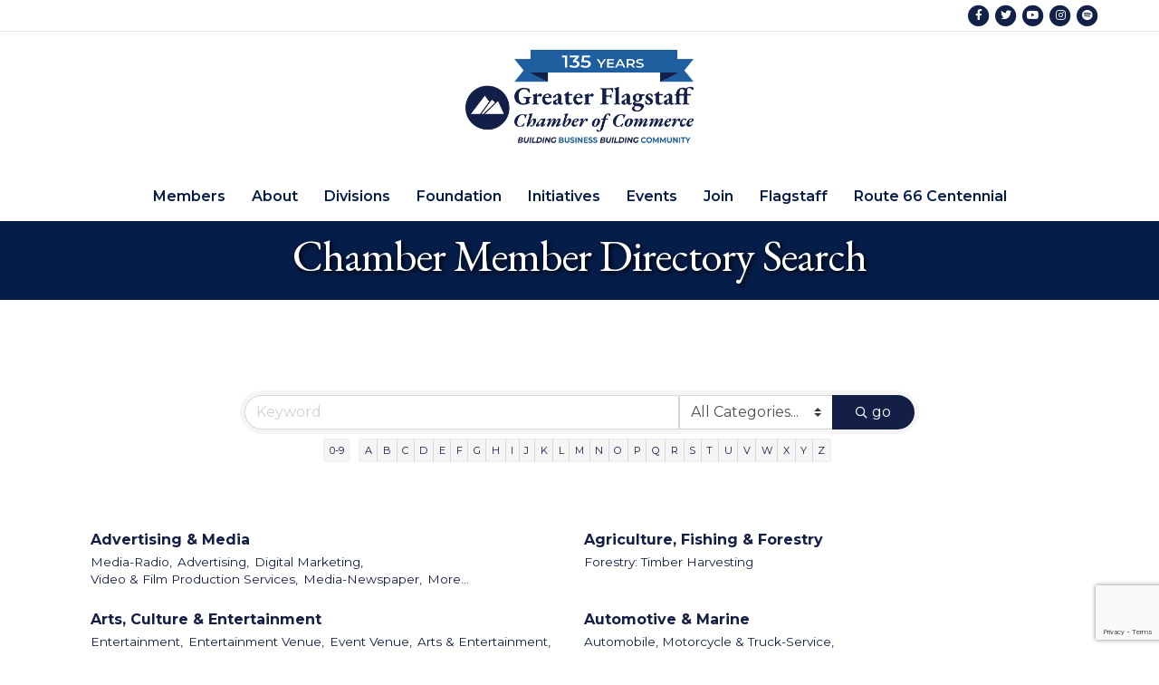

--- FILE ---
content_type: text/html; charset=utf-8
request_url: https://business.flagstaffchamber.com/list
body_size: 81456
content:

<!DOCTYPE html>
<html lang="en-US">
<head>
<!-- start injected HTML (CCID=1660) -->
<!-- page template: https://www.flagstaffchamber.com/growthzone-template/ -->
<title>Chamber Member Directory Search</title>
<base href="https://www.flagstaffchamber.com/" />
<meta name="keywords" content="Greater Flagstaff Chamber of Commerce,Flagstaff,directory,business search,member search" />
<meta name="description" content="The easy way to find businesses and members in the Greater Flagstaff Chamber of Commerce" />
<link href="https://business.flagstaffchamber.com/integration/customerdefinedcss?_=3-jJvA2" rel="stylesheet" type="text/css" />
<!-- link for rss not inserted -->
<!-- end injected HTML -->

<meta charset="UTF-8" />
<meta name="viewport" content="width=device-width, initial-scale=1.0" />
<meta http-equiv="X-UA-Compatible" content="IE=edge" />
<link rel="profile" href="http://gmpg.org/xfn/11" />
<link rel="pingback" href="https://www.flagstaffchamber.com/xmlrpc.php" />
<!--[if lt IE 9]>
	<script src="https://www.flagstaffchamber.com/wp-content/themes/bb-theme/js/html5shiv.js"></script>
	<script src="https://www.flagstaffchamber.com/wp-content/themes/bb-theme/js/respond.min.js"></script>
<![endif]-->
<script data-cfasync="false" data-no-defer="1">var ewww_webp_supported=!1;function check_webp_feature(A,e){var w;e=void 0!==e?e:function(){},ewww_webp_supported?e(ewww_webp_supported):((w=new Image).onload=function(){ewww_webp_supported=0<w.width&&0<w.height,e&&e(ewww_webp_supported)},w.onerror=function(){e&&e(!1)},w.src="data:image/webp;base64,"+{alpha:"UklGRkoAAABXRUJQVlA4WAoAAAAQAAAAAAAAAAAAQUxQSAwAAAARBxAR/Q9ERP8DAABWUDggGAAAABQBAJ0BKgEAAQAAAP4AAA3AAP7mtQAAAA=="}[A])}check_webp_feature("alpha");</script><script data-cfasync="false" data-no-defer="1">var Arrive=function(c,w){"use strict";if(c.MutationObserver&&"undefined"!=typeof HTMLElement){var r,a=0,u=(r=HTMLElement.prototype.matches||HTMLElement.prototype.webkitMatchesSelector||HTMLElement.prototype.mozMatchesSelector||HTMLElement.prototype.msMatchesSelector,{matchesSelector:function(e,t){return e instanceof HTMLElement&&r.call(e,t)},addMethod:function(e,t,r){var a=e[t];e[t]=function(){return r.length==arguments.length?r.apply(this,arguments):"function"==typeof a?a.apply(this,arguments):void 0}},callCallbacks:function(e,t){t&&t.options.onceOnly&&1==t.firedElems.length&&(e=[e[0]]);for(var r,a=0;r=e[a];a++)r&&r.callback&&r.callback.call(r.elem,r.elem);t&&t.options.onceOnly&&1==t.firedElems.length&&t.me.unbindEventWithSelectorAndCallback.call(t.target,t.selector,t.callback)},checkChildNodesRecursively:function(e,t,r,a){for(var i,n=0;i=e[n];n++)r(i,t,a)&&a.push({callback:t.callback,elem:i}),0<i.childNodes.length&&u.checkChildNodesRecursively(i.childNodes,t,r,a)},mergeArrays:function(e,t){var r,a={};for(r in e)e.hasOwnProperty(r)&&(a[r]=e[r]);for(r in t)t.hasOwnProperty(r)&&(a[r]=t[r]);return a},toElementsArray:function(e){return e=void 0!==e&&("number"!=typeof e.length||e===c)?[e]:e}}),e=(l.prototype.addEvent=function(e,t,r,a){a={target:e,selector:t,options:r,callback:a,firedElems:[]};return this._beforeAdding&&this._beforeAdding(a),this._eventsBucket.push(a),a},l.prototype.removeEvent=function(e){for(var t,r=this._eventsBucket.length-1;t=this._eventsBucket[r];r--)e(t)&&(this._beforeRemoving&&this._beforeRemoving(t),(t=this._eventsBucket.splice(r,1))&&t.length&&(t[0].callback=null))},l.prototype.beforeAdding=function(e){this._beforeAdding=e},l.prototype.beforeRemoving=function(e){this._beforeRemoving=e},l),t=function(i,n){var o=new e,l=this,s={fireOnAttributesModification:!1};return o.beforeAdding(function(t){var e=t.target;e!==c.document&&e!==c||(e=document.getElementsByTagName("html")[0]);var r=new MutationObserver(function(e){n.call(this,e,t)}),a=i(t.options);r.observe(e,a),t.observer=r,t.me=l}),o.beforeRemoving(function(e){e.observer.disconnect()}),this.bindEvent=function(e,t,r){t=u.mergeArrays(s,t);for(var a=u.toElementsArray(this),i=0;i<a.length;i++)o.addEvent(a[i],e,t,r)},this.unbindEvent=function(){var r=u.toElementsArray(this);o.removeEvent(function(e){for(var t=0;t<r.length;t++)if(this===w||e.target===r[t])return!0;return!1})},this.unbindEventWithSelectorOrCallback=function(r){var a=u.toElementsArray(this),i=r,e="function"==typeof r?function(e){for(var t=0;t<a.length;t++)if((this===w||e.target===a[t])&&e.callback===i)return!0;return!1}:function(e){for(var t=0;t<a.length;t++)if((this===w||e.target===a[t])&&e.selector===r)return!0;return!1};o.removeEvent(e)},this.unbindEventWithSelectorAndCallback=function(r,a){var i=u.toElementsArray(this);o.removeEvent(function(e){for(var t=0;t<i.length;t++)if((this===w||e.target===i[t])&&e.selector===r&&e.callback===a)return!0;return!1})},this},i=new function(){var s={fireOnAttributesModification:!1,onceOnly:!1,existing:!1};function n(e,t,r){return!(!u.matchesSelector(e,t.selector)||(e._id===w&&(e._id=a++),-1!=t.firedElems.indexOf(e._id)))&&(t.firedElems.push(e._id),!0)}var c=(i=new t(function(e){var t={attributes:!1,childList:!0,subtree:!0};return e.fireOnAttributesModification&&(t.attributes=!0),t},function(e,i){e.forEach(function(e){var t=e.addedNodes,r=e.target,a=[];null!==t&&0<t.length?u.checkChildNodesRecursively(t,i,n,a):"attributes"===e.type&&n(r,i)&&a.push({callback:i.callback,elem:r}),u.callCallbacks(a,i)})})).bindEvent;return i.bindEvent=function(e,t,r){t=void 0===r?(r=t,s):u.mergeArrays(s,t);var a=u.toElementsArray(this);if(t.existing){for(var i=[],n=0;n<a.length;n++)for(var o=a[n].querySelectorAll(e),l=0;l<o.length;l++)i.push({callback:r,elem:o[l]});if(t.onceOnly&&i.length)return r.call(i[0].elem,i[0].elem);setTimeout(u.callCallbacks,1,i)}c.call(this,e,t,r)},i},o=new function(){var a={};function i(e,t){return u.matchesSelector(e,t.selector)}var n=(o=new t(function(){return{childList:!0,subtree:!0}},function(e,r){e.forEach(function(e){var t=e.removedNodes,e=[];null!==t&&0<t.length&&u.checkChildNodesRecursively(t,r,i,e),u.callCallbacks(e,r)})})).bindEvent;return o.bindEvent=function(e,t,r){t=void 0===r?(r=t,a):u.mergeArrays(a,t),n.call(this,e,t,r)},o};d(HTMLElement.prototype),d(NodeList.prototype),d(HTMLCollection.prototype),d(HTMLDocument.prototype),d(Window.prototype);var n={};return s(i,n,"unbindAllArrive"),s(o,n,"unbindAllLeave"),n}function l(){this._eventsBucket=[],this._beforeAdding=null,this._beforeRemoving=null}function s(e,t,r){u.addMethod(t,r,e.unbindEvent),u.addMethod(t,r,e.unbindEventWithSelectorOrCallback),u.addMethod(t,r,e.unbindEventWithSelectorAndCallback)}function d(e){e.arrive=i.bindEvent,s(i,e,"unbindArrive"),e.leave=o.bindEvent,s(o,e,"unbindLeave")}}(window,void 0),ewww_webp_supported=!1;function check_webp_feature(e,t){var r;ewww_webp_supported?t(ewww_webp_supported):((r=new Image).onload=function(){ewww_webp_supported=0<r.width&&0<r.height,t(ewww_webp_supported)},r.onerror=function(){t(!1)},r.src="data:image/webp;base64,"+{alpha:"UklGRkoAAABXRUJQVlA4WAoAAAAQAAAAAAAAAAAAQUxQSAwAAAARBxAR/Q9ERP8DAABWUDggGAAAABQBAJ0BKgEAAQAAAP4AAA3AAP7mtQAAAA==",animation:"UklGRlIAAABXRUJQVlA4WAoAAAASAAAAAAAAAAAAQU5JTQYAAAD/////AABBTk1GJgAAAAAAAAAAAAAAAAAAAGQAAABWUDhMDQAAAC8AAAAQBxAREYiI/gcA"}[e])}function ewwwLoadImages(e){if(e){for(var t=document.querySelectorAll(".batch-image img, .image-wrapper a, .ngg-pro-masonry-item a, .ngg-galleria-offscreen-seo-wrapper a"),r=0,a=t.length;r<a;r++)ewwwAttr(t[r],"data-src",t[r].getAttribute("data-webp")),ewwwAttr(t[r],"data-thumbnail",t[r].getAttribute("data-webp-thumbnail"));for(var i=document.querySelectorAll(".rev_slider ul li"),r=0,a=i.length;r<a;r++){ewwwAttr(i[r],"data-thumb",i[r].getAttribute("data-webp-thumb"));for(var n=1;n<11;)ewwwAttr(i[r],"data-param"+n,i[r].getAttribute("data-webp-param"+n)),n++}for(r=0,a=(i=document.querySelectorAll(".rev_slider img")).length;r<a;r++)ewwwAttr(i[r],"data-lazyload",i[r].getAttribute("data-webp-lazyload"));for(var o=document.querySelectorAll("div.woocommerce-product-gallery__image"),r=0,a=o.length;r<a;r++)ewwwAttr(o[r],"data-thumb",o[r].getAttribute("data-webp-thumb"))}for(var l=document.querySelectorAll("video"),r=0,a=l.length;r<a;r++)ewwwAttr(l[r],"poster",e?l[r].getAttribute("data-poster-webp"):l[r].getAttribute("data-poster-image"));for(var s,c=document.querySelectorAll("img.ewww_webp_lazy_load"),r=0,a=c.length;r<a;r++)e&&(ewwwAttr(c[r],"data-lazy-srcset",c[r].getAttribute("data-lazy-srcset-webp")),ewwwAttr(c[r],"data-srcset",c[r].getAttribute("data-srcset-webp")),ewwwAttr(c[r],"data-lazy-src",c[r].getAttribute("data-lazy-src-webp")),ewwwAttr(c[r],"data-src",c[r].getAttribute("data-src-webp")),ewwwAttr(c[r],"data-orig-file",c[r].getAttribute("data-webp-orig-file")),ewwwAttr(c[r],"data-medium-file",c[r].getAttribute("data-webp-medium-file")),ewwwAttr(c[r],"data-large-file",c[r].getAttribute("data-webp-large-file")),null!=(s=c[r].getAttribute("srcset"))&&!1!==s&&s.includes("R0lGOD")&&ewwwAttr(c[r],"src",c[r].getAttribute("data-lazy-src-webp"))),c[r].className=c[r].className.replace(/\bewww_webp_lazy_load\b/,"");for(var w=document.querySelectorAll(".ewww_webp"),r=0,a=w.length;r<a;r++)e?(ewwwAttr(w[r],"srcset",w[r].getAttribute("data-srcset-webp")),ewwwAttr(w[r],"src",w[r].getAttribute("data-src-webp")),ewwwAttr(w[r],"data-orig-file",w[r].getAttribute("data-webp-orig-file")),ewwwAttr(w[r],"data-medium-file",w[r].getAttribute("data-webp-medium-file")),ewwwAttr(w[r],"data-large-file",w[r].getAttribute("data-webp-large-file")),ewwwAttr(w[r],"data-large_image",w[r].getAttribute("data-webp-large_image")),ewwwAttr(w[r],"data-src",w[r].getAttribute("data-webp-src"))):(ewwwAttr(w[r],"srcset",w[r].getAttribute("data-srcset-img")),ewwwAttr(w[r],"src",w[r].getAttribute("data-src-img"))),w[r].className=w[r].className.replace(/\bewww_webp\b/,"ewww_webp_loaded");window.jQuery&&jQuery.fn.isotope&&jQuery.fn.imagesLoaded&&(jQuery(".fusion-posts-container-infinite").imagesLoaded(function(){jQuery(".fusion-posts-container-infinite").hasClass("isotope")&&jQuery(".fusion-posts-container-infinite").isotope()}),jQuery(".fusion-portfolio:not(.fusion-recent-works) .fusion-portfolio-wrapper").imagesLoaded(function(){jQuery(".fusion-portfolio:not(.fusion-recent-works) .fusion-portfolio-wrapper").isotope()}))}function ewwwWebPInit(e){ewwwLoadImages(e),ewwwNggLoadGalleries(e),document.arrive(".ewww_webp",function(){ewwwLoadImages(e)}),document.arrive(".ewww_webp_lazy_load",function(){ewwwLoadImages(e)}),document.arrive("videos",function(){ewwwLoadImages(e)}),"loading"==document.readyState?document.addEventListener("DOMContentLoaded",ewwwJSONParserInit):("undefined"!=typeof galleries&&ewwwNggParseGalleries(e),ewwwWooParseVariations(e))}function ewwwAttr(e,t,r){null!=r&&!1!==r&&e.setAttribute(t,r)}function ewwwJSONParserInit(){"undefined"!=typeof galleries&&check_webp_feature("alpha",ewwwNggParseGalleries),check_webp_feature("alpha",ewwwWooParseVariations)}function ewwwWooParseVariations(e){if(e)for(var t=document.querySelectorAll("form.variations_form"),r=0,a=t.length;r<a;r++){var i=t[r].getAttribute("data-product_variations"),n=!1;try{for(var o in i=JSON.parse(i))void 0!==i[o]&&void 0!==i[o].image&&(void 0!==i[o].image.src_webp&&(i[o].image.src=i[o].image.src_webp,n=!0),void 0!==i[o].image.srcset_webp&&(i[o].image.srcset=i[o].image.srcset_webp,n=!0),void 0!==i[o].image.full_src_webp&&(i[o].image.full_src=i[o].image.full_src_webp,n=!0),void 0!==i[o].image.gallery_thumbnail_src_webp&&(i[o].image.gallery_thumbnail_src=i[o].image.gallery_thumbnail_src_webp,n=!0),void 0!==i[o].image.thumb_src_webp&&(i[o].image.thumb_src=i[o].image.thumb_src_webp,n=!0));n&&ewwwAttr(t[r],"data-product_variations",JSON.stringify(i))}catch(e){}}}function ewwwNggParseGalleries(e){if(e)for(var t in galleries){var r=galleries[t];galleries[t].images_list=ewwwNggParseImageList(r.images_list)}}function ewwwNggLoadGalleries(e){e&&document.addEventListener("ngg.galleria.themeadded",function(e,t){window.ngg_galleria._create_backup=window.ngg_galleria.create,window.ngg_galleria.create=function(e,t){var r=$(e).data("id");return galleries["gallery_"+r].images_list=ewwwNggParseImageList(galleries["gallery_"+r].images_list),window.ngg_galleria._create_backup(e,t)}})}function ewwwNggParseImageList(e){for(var t in e){var r=e[t];if(void 0!==r["image-webp"]&&(e[t].image=r["image-webp"],delete e[t]["image-webp"]),void 0!==r["thumb-webp"]&&(e[t].thumb=r["thumb-webp"],delete e[t]["thumb-webp"]),void 0!==r.full_image_webp&&(e[t].full_image=r.full_image_webp,delete e[t].full_image_webp),void 0!==r.srcsets)for(var a in r.srcsets)nggSrcset=r.srcsets[a],void 0!==r.srcsets[a+"-webp"]&&(e[t].srcsets[a]=r.srcsets[a+"-webp"],delete e[t].srcsets[a+"-webp"]);if(void 0!==r.full_srcsets)for(var i in r.full_srcsets)nggFSrcset=r.full_srcsets[i],void 0!==r.full_srcsets[i+"-webp"]&&(e[t].full_srcsets[i]=r.full_srcsets[i+"-webp"],delete e[t].full_srcsets[i+"-webp"])}return e}check_webp_feature("alpha",ewwwWebPInit);</script>

	<!-- This site is optimized with the Yoast SEO Premium plugin v18.2.1 (Yoast SEO v18.4.1) - https://yoast.com/wordpress/plugins/seo/ -->
	<title></title>
	<link rel="canonical" href="https://business.flagstaffchamber.com/list" />
	
	
	
	
	<meta property="article:publisher" content="https://www.facebook.com/FlagstaffChamber" />
	<meta property="article:modified_time" content="2025-09-11T22:06:03+00:00" />
	<meta name="twitter:card" content="summary_large_image" />
	<meta name="twitter:site" content="@FlgChamber" />
	<meta name="twitter:label1" content="Est. reading time" />
	<meta name="twitter:data1" content="1 minute" />
	<script type="application/ld+json" class="yoast-schema-graph"></script>
	<!-- / Yoast SEO Premium plugin. -->


<link rel='dns-prefetch' href='//www.flagstaffchamber.com' />
<link rel='dns-prefetch' href='//use.fontawesome.com' />
<link rel='dns-prefetch' href='//fonts.googleapis.com' />
<link href='https://fonts.gstatic.com' crossorigin rel='preconnect' />
<link rel="alternate" type="application/rss+xml" title="Greater Flagstaff Chamber of Commerce &raquo; Feed" href="https://www.flagstaffchamber.com/feed/" />
<link rel="alternate" type="application/rss+xml" title="Greater Flagstaff Chamber of Commerce &raquo; Comments Feed" href="https://www.flagstaffchamber.com/comments/feed/" />
<link rel="preload" href="https://www.flagstaffchamber.com/wp-content/plugins/bb-plugin/fonts/fontawesome/5.15.4/webfonts/fa-brands-400.woff2" as="font" type="font/woff2" crossorigin="anonymous">
<link rel="preload" href="https://www.flagstaffchamber.com/wp-content/plugins/bb-plugin/fonts/fontawesome/5.15.4/webfonts/fa-solid-900.woff2" as="font" type="font/woff2" crossorigin="anonymous">
<script>
window._wpemojiSettings = {"baseUrl":"https:\/\/s.w.org\/images\/core\/emoji\/14.0.0\/72x72\/","ext":".png","svgUrl":"https:\/\/s.w.org\/images\/core\/emoji\/14.0.0\/svg\/","svgExt":".svg","source":{"concatemoji":"https:\/\/www.flagstaffchamber.com\/wp-includes\/js\/wp-emoji-release.min.js?ver=6.1.1"}};
/*! This file is auto-generated */
!function(e,a,t){var n,r,o,i=a.createElement("canvas"),p=i.getContext&&i.getContext("2d");function s(e,t){var a=String.fromCharCode,e=(p.clearRect(0,0,i.width,i.height),p.fillText(a.apply(this,e),0,0),i.toDataURL());return p.clearRect(0,0,i.width,i.height),p.fillText(a.apply(this,t),0,0),e===i.toDataURL()}function c(e){var t=a.createElement("script");t.src=e,t.defer=t.type="text/javascript",a.getElementsByTagName("head")[0].appendChild(t)}for(o=Array("flag","emoji"),t.supports={everything:!0,everythingExceptFlag:!0},r=0;r<o.length;r++)t.supports[o[r]]=function(e){if(p&&p.fillText)switch(p.textBaseline="top",p.font="600 32px Arial",e){case"flag":return s([127987,65039,8205,9895,65039],[127987,65039,8203,9895,65039])?!1:!s([55356,56826,55356,56819],[55356,56826,8203,55356,56819])&&!s([55356,57332,56128,56423,56128,56418,56128,56421,56128,56430,56128,56423,56128,56447],[55356,57332,8203,56128,56423,8203,56128,56418,8203,56128,56421,8203,56128,56430,8203,56128,56423,8203,56128,56447]);case"emoji":return!s([129777,127995,8205,129778,127999],[129777,127995,8203,129778,127999])}return!1}(o[r]),t.supports.everything=t.supports.everything&&t.supports[o[r]],"flag"!==o[r]&&(t.supports.everythingExceptFlag=t.supports.everythingExceptFlag&&t.supports[o[r]]);t.supports.everythingExceptFlag=t.supports.everythingExceptFlag&&!t.supports.flag,t.DOMReady=!1,t.readyCallback=function(){t.DOMReady=!0},t.supports.everything||(n=function(){t.readyCallback()},a.addEventListener?(a.addEventListener("DOMContentLoaded",n,!1),e.addEventListener("load",n,!1)):(e.attachEvent("onload",n),a.attachEvent("onreadystatechange",function(){"complete"===a.readyState&&t.readyCallback()})),(e=t.source||{}).concatemoji?c(e.concatemoji):e.wpemoji&&e.twemoji&&(c(e.twemoji),c(e.wpemoji)))}(window,document,window._wpemojiSettings);
</script>
<style>
img.wp-smiley,
img.emoji {
	display: inline !important;
	border: none !important;
	box-shadow: none !important;
	height: 1em !important;
	width: 1em !important;
	margin: 0 0.07em !important;
	vertical-align: -0.1em !important;
	background: none !important;
	padding: 0 !important;
}
</style>
	<link rel='stylesheet' id='wp-block-library-css' href='https://www.flagstaffchamber.com/wp-includes/css/dist/block-library/style.min.css?ver=6.1.1' media='all' />
<style id='wp-block-library-theme-inline-css'>
.wp-block-audio figcaption{color:#555;font-size:13px;text-align:center}.is-dark-theme .wp-block-audio figcaption{color:hsla(0,0%,100%,.65)}.wp-block-audio{margin:0 0 1em}.wp-block-code{border:1px solid #ccc;border-radius:4px;font-family:Menlo,Consolas,monaco,monospace;padding:.8em 1em}.wp-block-embed figcaption{color:#555;font-size:13px;text-align:center}.is-dark-theme .wp-block-embed figcaption{color:hsla(0,0%,100%,.65)}.wp-block-embed{margin:0 0 1em}.blocks-gallery-caption{color:#555;font-size:13px;text-align:center}.is-dark-theme .blocks-gallery-caption{color:hsla(0,0%,100%,.65)}.wp-block-image figcaption{color:#555;font-size:13px;text-align:center}.is-dark-theme .wp-block-image figcaption{color:hsla(0,0%,100%,.65)}.wp-block-image{margin:0 0 1em}.wp-block-pullquote{border-top:4px solid;border-bottom:4px solid;margin-bottom:1.75em;color:currentColor}.wp-block-pullquote__citation,.wp-block-pullquote cite,.wp-block-pullquote footer{color:currentColor;text-transform:uppercase;font-size:.8125em;font-style:normal}.wp-block-quote{border-left:.25em solid;margin:0 0 1.75em;padding-left:1em}.wp-block-quote cite,.wp-block-quote footer{color:currentColor;font-size:.8125em;position:relative;font-style:normal}.wp-block-quote.has-text-align-right{border-left:none;border-right:.25em solid;padding-left:0;padding-right:1em}.wp-block-quote.has-text-align-center{border:none;padding-left:0}.wp-block-quote.is-large,.wp-block-quote.is-style-large,.wp-block-quote.is-style-plain{border:none}.wp-block-search .wp-block-search__label{font-weight:700}.wp-block-search__button{border:1px solid #ccc;padding:.375em .625em}:where(.wp-block-group.has-background){padding:1.25em 2.375em}.wp-block-separator.has-css-opacity{opacity:.4}.wp-block-separator{border:none;border-bottom:2px solid;margin-left:auto;margin-right:auto}.wp-block-separator.has-alpha-channel-opacity{opacity:1}.wp-block-separator:not(.is-style-wide):not(.is-style-dots){width:100px}.wp-block-separator.has-background:not(.is-style-dots){border-bottom:none;height:1px}.wp-block-separator.has-background:not(.is-style-wide):not(.is-style-dots){height:2px}.wp-block-table{margin:"0 0 1em 0"}.wp-block-table thead{border-bottom:3px solid}.wp-block-table tfoot{border-top:3px solid}.wp-block-table td,.wp-block-table th{word-break:normal}.wp-block-table figcaption{color:#555;font-size:13px;text-align:center}.is-dark-theme .wp-block-table figcaption{color:hsla(0,0%,100%,.65)}.wp-block-video figcaption{color:#555;font-size:13px;text-align:center}.is-dark-theme .wp-block-video figcaption{color:hsla(0,0%,100%,.65)}.wp-block-video{margin:0 0 1em}.wp-block-template-part.has-background{padding:1.25em 2.375em;margin-top:0;margin-bottom:0}
</style>
<link rel='stylesheet' id='classic-theme-styles-css' href='https://www.flagstaffchamber.com/wp-includes/css/classic-themes.min.css?ver=1' media='all' />
<style id='global-styles-inline-css'>
body{--wp--preset--color--black: #000000;--wp--preset--color--cyan-bluish-gray: #abb8c3;--wp--preset--color--white: #ffffff;--wp--preset--color--pale-pink: #f78da7;--wp--preset--color--vivid-red: #cf2e2e;--wp--preset--color--luminous-vivid-orange: #ff6900;--wp--preset--color--luminous-vivid-amber: #fcb900;--wp--preset--color--light-green-cyan: #7bdcb5;--wp--preset--color--vivid-green-cyan: #00d084;--wp--preset--color--pale-cyan-blue: #8ed1fc;--wp--preset--color--vivid-cyan-blue: #0693e3;--wp--preset--color--vivid-purple: #9b51e0;--wp--preset--gradient--vivid-cyan-blue-to-vivid-purple: linear-gradient(135deg,rgba(6,147,227,1) 0%,rgb(155,81,224) 100%);--wp--preset--gradient--light-green-cyan-to-vivid-green-cyan: linear-gradient(135deg,rgb(122,220,180) 0%,rgb(0,208,130) 100%);--wp--preset--gradient--luminous-vivid-amber-to-luminous-vivid-orange: linear-gradient(135deg,rgba(252,185,0,1) 0%,rgba(255,105,0,1) 100%);--wp--preset--gradient--luminous-vivid-orange-to-vivid-red: linear-gradient(135deg,rgba(255,105,0,1) 0%,rgb(207,46,46) 100%);--wp--preset--gradient--very-light-gray-to-cyan-bluish-gray: linear-gradient(135deg,rgb(238,238,238) 0%,rgb(169,184,195) 100%);--wp--preset--gradient--cool-to-warm-spectrum: linear-gradient(135deg,rgb(74,234,220) 0%,rgb(151,120,209) 20%,rgb(207,42,186) 40%,rgb(238,44,130) 60%,rgb(251,105,98) 80%,rgb(254,248,76) 100%);--wp--preset--gradient--blush-light-purple: linear-gradient(135deg,rgb(255,206,236) 0%,rgb(152,150,240) 100%);--wp--preset--gradient--blush-bordeaux: linear-gradient(135deg,rgb(254,205,165) 0%,rgb(254,45,45) 50%,rgb(107,0,62) 100%);--wp--preset--gradient--luminous-dusk: linear-gradient(135deg,rgb(255,203,112) 0%,rgb(199,81,192) 50%,rgb(65,88,208) 100%);--wp--preset--gradient--pale-ocean: linear-gradient(135deg,rgb(255,245,203) 0%,rgb(182,227,212) 50%,rgb(51,167,181) 100%);--wp--preset--gradient--electric-grass: linear-gradient(135deg,rgb(202,248,128) 0%,rgb(113,206,126) 100%);--wp--preset--gradient--midnight: linear-gradient(135deg,rgb(2,3,129) 0%,rgb(40,116,252) 100%);--wp--preset--duotone--dark-grayscale: url('#wp-duotone-dark-grayscale');--wp--preset--duotone--grayscale: url('#wp-duotone-grayscale');--wp--preset--duotone--purple-yellow: url('#wp-duotone-purple-yellow');--wp--preset--duotone--blue-red: url('#wp-duotone-blue-red');--wp--preset--duotone--midnight: url('#wp-duotone-midnight');--wp--preset--duotone--magenta-yellow: url('#wp-duotone-magenta-yellow');--wp--preset--duotone--purple-green: url('#wp-duotone-purple-green');--wp--preset--duotone--blue-orange: url('#wp-duotone-blue-orange');--wp--preset--font-size--small: 13px;--wp--preset--font-size--medium: 20px;--wp--preset--font-size--large: 36px;--wp--preset--font-size--x-large: 42px;--wp--preset--spacing--20: 0.44rem;--wp--preset--spacing--30: 0.67rem;--wp--preset--spacing--40: 1rem;--wp--preset--spacing--50: 1.5rem;--wp--preset--spacing--60: 2.25rem;--wp--preset--spacing--70: 3.38rem;--wp--preset--spacing--80: 5.06rem;}:where(.is-layout-flex){gap: 0.5em;}body .is-layout-flow > .alignleft{float: left;margin-inline-start: 0;margin-inline-end: 2em;}body .is-layout-flow > .alignright{float: right;margin-inline-start: 2em;margin-inline-end: 0;}body .is-layout-flow > .aligncenter{margin-left: auto !important;margin-right: auto !important;}body .is-layout-constrained > .alignleft{float: left;margin-inline-start: 0;margin-inline-end: 2em;}body .is-layout-constrained > .alignright{float: right;margin-inline-start: 2em;margin-inline-end: 0;}body .is-layout-constrained > .aligncenter{margin-left: auto !important;margin-right: auto !important;}body .is-layout-constrained > :where(:not(.alignleft):not(.alignright):not(.alignfull)){max-width: var(--wp--style--global--content-size);margin-left: auto !important;margin-right: auto !important;}body .is-layout-constrained > .alignwide{max-width: var(--wp--style--global--wide-size);}body .is-layout-flex{display: flex;}body .is-layout-flex{flex-wrap: wrap;align-items: center;}body .is-layout-flex > *{margin: 0;}:where(.wp-block-columns.is-layout-flex){gap: 2em;}.has-black-color{color: var(--wp--preset--color--black) !important;}.has-cyan-bluish-gray-color{color: var(--wp--preset--color--cyan-bluish-gray) !important;}.has-white-color{color: var(--wp--preset--color--white) !important;}.has-pale-pink-color{color: var(--wp--preset--color--pale-pink) !important;}.has-vivid-red-color{color: var(--wp--preset--color--vivid-red) !important;}.has-luminous-vivid-orange-color{color: var(--wp--preset--color--luminous-vivid-orange) !important;}.has-luminous-vivid-amber-color{color: var(--wp--preset--color--luminous-vivid-amber) !important;}.has-light-green-cyan-color{color: var(--wp--preset--color--light-green-cyan) !important;}.has-vivid-green-cyan-color{color: var(--wp--preset--color--vivid-green-cyan) !important;}.has-pale-cyan-blue-color{color: var(--wp--preset--color--pale-cyan-blue) !important;}.has-vivid-cyan-blue-color{color: var(--wp--preset--color--vivid-cyan-blue) !important;}.has-vivid-purple-color{color: var(--wp--preset--color--vivid-purple) !important;}.has-black-background-color{background-color: var(--wp--preset--color--black) !important;}.has-cyan-bluish-gray-background-color{background-color: var(--wp--preset--color--cyan-bluish-gray) !important;}.has-white-background-color{background-color: var(--wp--preset--color--white) !important;}.has-pale-pink-background-color{background-color: var(--wp--preset--color--pale-pink) !important;}.has-vivid-red-background-color{background-color: var(--wp--preset--color--vivid-red) !important;}.has-luminous-vivid-orange-background-color{background-color: var(--wp--preset--color--luminous-vivid-orange) !important;}.has-luminous-vivid-amber-background-color{background-color: var(--wp--preset--color--luminous-vivid-amber) !important;}.has-light-green-cyan-background-color{background-color: var(--wp--preset--color--light-green-cyan) !important;}.has-vivid-green-cyan-background-color{background-color: var(--wp--preset--color--vivid-green-cyan) !important;}.has-pale-cyan-blue-background-color{background-color: var(--wp--preset--color--pale-cyan-blue) !important;}.has-vivid-cyan-blue-background-color{background-color: var(--wp--preset--color--vivid-cyan-blue) !important;}.has-vivid-purple-background-color{background-color: var(--wp--preset--color--vivid-purple) !important;}.has-black-border-color{border-color: var(--wp--preset--color--black) !important;}.has-cyan-bluish-gray-border-color{border-color: var(--wp--preset--color--cyan-bluish-gray) !important;}.has-white-border-color{border-color: var(--wp--preset--color--white) !important;}.has-pale-pink-border-color{border-color: var(--wp--preset--color--pale-pink) !important;}.has-vivid-red-border-color{border-color: var(--wp--preset--color--vivid-red) !important;}.has-luminous-vivid-orange-border-color{border-color: var(--wp--preset--color--luminous-vivid-orange) !important;}.has-luminous-vivid-amber-border-color{border-color: var(--wp--preset--color--luminous-vivid-amber) !important;}.has-light-green-cyan-border-color{border-color: var(--wp--preset--color--light-green-cyan) !important;}.has-vivid-green-cyan-border-color{border-color: var(--wp--preset--color--vivid-green-cyan) !important;}.has-pale-cyan-blue-border-color{border-color: var(--wp--preset--color--pale-cyan-blue) !important;}.has-vivid-cyan-blue-border-color{border-color: var(--wp--preset--color--vivid-cyan-blue) !important;}.has-vivid-purple-border-color{border-color: var(--wp--preset--color--vivid-purple) !important;}.has-vivid-cyan-blue-to-vivid-purple-gradient-background{background: var(--wp--preset--gradient--vivid-cyan-blue-to-vivid-purple) !important;}.has-light-green-cyan-to-vivid-green-cyan-gradient-background{background: var(--wp--preset--gradient--light-green-cyan-to-vivid-green-cyan) !important;}.has-luminous-vivid-amber-to-luminous-vivid-orange-gradient-background{background: var(--wp--preset--gradient--luminous-vivid-amber-to-luminous-vivid-orange) !important;}.has-luminous-vivid-orange-to-vivid-red-gradient-background{background: var(--wp--preset--gradient--luminous-vivid-orange-to-vivid-red) !important;}.has-very-light-gray-to-cyan-bluish-gray-gradient-background{background: var(--wp--preset--gradient--very-light-gray-to-cyan-bluish-gray) !important;}.has-cool-to-warm-spectrum-gradient-background{background: var(--wp--preset--gradient--cool-to-warm-spectrum) !important;}.has-blush-light-purple-gradient-background{background: var(--wp--preset--gradient--blush-light-purple) !important;}.has-blush-bordeaux-gradient-background{background: var(--wp--preset--gradient--blush-bordeaux) !important;}.has-luminous-dusk-gradient-background{background: var(--wp--preset--gradient--luminous-dusk) !important;}.has-pale-ocean-gradient-background{background: var(--wp--preset--gradient--pale-ocean) !important;}.has-electric-grass-gradient-background{background: var(--wp--preset--gradient--electric-grass) !important;}.has-midnight-gradient-background{background: var(--wp--preset--gradient--midnight) !important;}.has-small-font-size{font-size: var(--wp--preset--font-size--small) !important;}.has-medium-font-size{font-size: var(--wp--preset--font-size--medium) !important;}.has-large-font-size{font-size: var(--wp--preset--font-size--large) !important;}.has-x-large-font-size{font-size: var(--wp--preset--font-size--x-large) !important;}
.wp-block-navigation a:where(:not(.wp-element-button)){color: inherit;}
:where(.wp-block-columns.is-layout-flex){gap: 2em;}
.wp-block-pullquote{font-size: 1.5em;line-height: 1.6;}
</style>
<style id='fl-builder-layout-39228-inline-css'>
.fl-builder-content *,.fl-builder-content *:before,.fl-builder-content *:after {-webkit-box-sizing: border-box;-moz-box-sizing: border-box;box-sizing: border-box;}.fl-row:before,.fl-row:after,.fl-row-content:before,.fl-row-content:after,.fl-col-group:before,.fl-col-group:after,.fl-col:before,.fl-col:after,.fl-module:before,.fl-module:after,.fl-module-content:before,.fl-module-content:after {display: table;content: " ";}.fl-row:after,.fl-row-content:after,.fl-col-group:after,.fl-col:after,.fl-module:after,.fl-module-content:after {clear: both;}.fl-clear {clear: both;}.fl-clearfix:before,.fl-clearfix:after {display: table;content: " ";}.fl-clearfix:after {clear: both;}.sr-only {position: absolute;width: 1px;height: 1px;padding: 0;overflow: hidden;clip: rect(0,0,0,0);white-space: nowrap;border: 0;}.fl-visible-large,.fl-visible-large-medium,.fl-visible-medium,.fl-visible-medium-mobile,.fl-visible-mobile,.fl-col-group .fl-visible-medium.fl-col,.fl-col-group .fl-visible-medium-mobile.fl-col,.fl-col-group .fl-visible-mobile.fl-col {display: none;}.fl-row,.fl-row-content {margin-left: auto;margin-right: auto;min-width: 0;}.fl-row-content-wrap {position: relative;}.fl-builder-mobile .fl-row-bg-photo .fl-row-content-wrap {background-attachment: scroll;}.fl-row-bg-video,.fl-row-bg-video .fl-row-content,.fl-row-bg-embed,.fl-row-bg-embed .fl-row-content {position: relative;}.fl-row-bg-video .fl-bg-video,.fl-row-bg-embed .fl-bg-embed-code {bottom: 0;left: 0;overflow: hidden;position: absolute;right: 0;top: 0;}.fl-row-bg-video .fl-bg-video video,.fl-row-bg-embed .fl-bg-embed-code video {bottom: 0;left: 0px;max-width: none;position: absolute;right: 0;top: 0px;}.fl-row-bg-video .fl-bg-video video {min-width: 100%;min-height: 100%;width: auto;height: auto;}.fl-row-bg-video .fl-bg-video iframe,.fl-row-bg-embed .fl-bg-embed-code iframe {pointer-events: none;width: 100vw;height: 56.25vw; max-width: none;min-height: 100vh;min-width: 177.77vh; position: absolute;top: 50%;left: 50%;transform: translate(-50%, -50%);-ms-transform: translate(-50%, -50%); -webkit-transform: translate(-50%, -50%); }.fl-bg-video-fallback {background-position: 50% 50%;background-repeat: no-repeat;background-size: cover;bottom: 0px;left: 0px;position: absolute;right: 0px;top: 0px;}.fl-row-bg-slideshow,.fl-row-bg-slideshow .fl-row-content {position: relative;}.fl-row .fl-bg-slideshow {bottom: 0;left: 0;overflow: hidden;position: absolute;right: 0;top: 0;z-index: 0;}.fl-builder-edit .fl-row .fl-bg-slideshow * {bottom: 0;height: auto !important;left: 0;position: absolute !important;right: 0;top: 0;}.fl-row-bg-overlay .fl-row-content-wrap:after {border-radius: inherit;content: '';display: block;position: absolute;top: 0;right: 0;bottom: 0;left: 0;z-index: 0;}.fl-row-bg-overlay .fl-row-content {position: relative;z-index: 1;}.fl-row-custom-height .fl-row-content-wrap {display: -webkit-box;display: -webkit-flex;display: -ms-flexbox;display: flex;min-height: 100vh;}.fl-row-overlap-top .fl-row-content-wrap {display: -webkit-inline-box;display: -webkit-inline-flex;display: -moz-inline-box;display: -ms-inline-flexbox;display: inline-flex;width: 100%;}.fl-row-custom-height .fl-row-content-wrap {min-height: 0;}.fl-row-full-height .fl-row-content,.fl-row-custom-height .fl-row-content {-webkit-box-flex: 1 1 auto; -moz-box-flex: 1 1 auto;-webkit-flex: 1 1 auto;-ms-flex: 1 1 auto;flex: 1 1 auto;}.fl-row-full-height .fl-row-full-width.fl-row-content,.fl-row-custom-height .fl-row-full-width.fl-row-content {max-width: 100%;width: 100%;}.fl-builder-ie-11 .fl-row.fl-row-full-height:not(.fl-visible-medium):not(.fl-visible-medium-mobile):not(.fl-visible-mobile),.fl-builder-ie-11 .fl-row.fl-row-custom-height:not(.fl-visible-medium):not(.fl-visible-medium-mobile):not(.fl-visible-mobile) {display: flex;flex-direction: column;height: 100%;}.fl-builder-ie-11 .fl-row-full-height .fl-row-content-wrap,.fl-builder-ie-11 .fl-row-custom-height .fl-row-content-wrap {height: auto;}.fl-builder-ie-11 .fl-row-full-height .fl-row-content,.fl-builder-ie-11 .fl-row-custom-height .fl-row-content {flex: 0 0 auto;flex-basis: 100%;margin: 0;}.fl-builder-ie-11 .fl-row-full-height.fl-row-align-top .fl-row-content,.fl-builder-ie-11 .fl-row-full-height.fl-row-align-bottom .fl-row-content,.fl-builder-ie-11 .fl-row-custom-height.fl-row-align-top .fl-row-content,.fl-builder-ie-11 .fl-row-custom-height.fl-row-align-bottom .fl-row-content {margin: 0 auto;}.fl-builder-ie-11 .fl-row-full-height.fl-row-align-center .fl-col-group:not(.fl-col-group-equal-height),.fl-builder-ie-11 .fl-row-custom-height.fl-row-align-center .fl-col-group:not(.fl-col-group-equal-height) {display: flex;align-items: center;justify-content: center;-webkit-align-items: center;-webkit-box-align: center;-webkit-box-pack: center;-webkit-justify-content: center;-ms-flex-align: center;-ms-flex-pack: center;}.fl-row-full-height.fl-row-align-center .fl-row-content-wrap,.fl-row-custom-height.fl-row-align-center .fl-row-content-wrap {align-items: center;justify-content: center;-webkit-align-items: center;-webkit-box-align: center;-webkit-box-pack: center;-webkit-justify-content: center;-ms-flex-align: center;-ms-flex-pack: center;}.fl-row-full-height.fl-row-align-bottom .fl-row-content-wrap,.fl-row-custom-height.fl-row-align-bottom .fl-row-content-wrap {align-items: flex-end;justify-content: flex-end;-webkit-align-items: flex-end;-webkit-justify-content: flex-end;-webkit-box-align: end;-webkit-box-pack: end;-ms-flex-align: end;-ms-flex-pack: end;}.fl-builder-ie-11 .fl-row-full-height.fl-row-align-bottom .fl-row-content-wrap,.fl-builder-ie-11 .fl-row-custom-height.fl-row-align-bottom .fl-row-content-wrap {justify-content: flex-start;-webkit-justify-content: flex-start;}.fl-col-group-equal-height,.fl-col-group-equal-height .fl-col,.fl-col-group-equal-height .fl-col-content{display: -webkit-box;display: -webkit-flex;display: -ms-flexbox;display: flex;}.fl-col-group-equal-height{-webkit-flex-wrap: wrap;-ms-flex-wrap: wrap;flex-wrap: wrap;width: 100%;}.fl-col-group-equal-height.fl-col-group-has-child-loading {-webkit-flex-wrap: nowrap;-ms-flex-wrap: nowrap;flex-wrap: nowrap;}.fl-col-group-equal-height .fl-col,.fl-col-group-equal-height .fl-col-content{-webkit-box-flex: 1 1 auto; -moz-box-flex: 1 1 auto;-webkit-flex: 1 1 auto;-ms-flex: 1 1 auto;flex: 1 1 auto;}.fl-col-group-equal-height .fl-col-content{-webkit-box-orient: vertical; -webkit-box-direction: normal;-webkit-flex-direction: column;-ms-flex-direction: column;flex-direction: column; flex-shrink: 1; min-width: 1px; max-width: 100%;width: 100%;}.fl-col-group-equal-height:before,.fl-col-group-equal-height .fl-col:before,.fl-col-group-equal-height .fl-col-content:before,.fl-col-group-equal-height:after,.fl-col-group-equal-height .fl-col:after,.fl-col-group-equal-height .fl-col-content:after{content: none;}.fl-col-group-nested.fl-col-group-equal-height.fl-col-group-align-top .fl-col-content,.fl-col-group-equal-height.fl-col-group-align-top .fl-col-content {justify-content: flex-start;-webkit-justify-content: flex-start;}.fl-col-group-nested.fl-col-group-equal-height.fl-col-group-align-center .fl-col-content,.fl-col-group-equal-height.fl-col-group-align-center .fl-col-content {align-items: center;justify-content: center;-webkit-align-items: center;-webkit-box-align: center;-webkit-box-pack: center;-webkit-justify-content: center;-ms-flex-align: center;-ms-flex-pack: center;}.fl-col-group-nested.fl-col-group-equal-height.fl-col-group-align-bottom .fl-col-content,.fl-col-group-equal-height.fl-col-group-align-bottom .fl-col-content {justify-content: flex-end;-webkit-justify-content: flex-end;-webkit-box-align: end;-webkit-box-pack: end;-ms-flex-pack: end;}.fl-col-group-equal-height.fl-col-group-align-center .fl-module,.fl-col-group-equal-height.fl-col-group-align-center .fl-col-group {width: 100%;}.fl-builder-ie-11 .fl-col-group-equal-height,.fl-builder-ie-11 .fl-col-group-equal-height .fl-col,.fl-builder-ie-11 .fl-col-group-equal-height .fl-col-content,.fl-builder-ie-11 .fl-col-group-equal-height .fl-module,.fl-col-group-equal-height.fl-col-group-align-center .fl-col-group {min-height: 1px;}.fl-col {float: left;min-height: 1px;}.fl-col-bg-overlay .fl-col-content {position: relative;}.fl-col-bg-overlay .fl-col-content:after {border-radius: inherit;content: '';display: block;position: absolute;top: 0;right: 0;bottom: 0;left: 0;z-index: 0;}.fl-col-bg-overlay .fl-module {position: relative;z-index: 2;}.fl-module img {max-width: 100%;}.fl-builder-module-template {margin: 0 auto;max-width: 1100px;padding: 20px;}.fl-builder-content a.fl-button,.fl-builder-content a.fl-button:visited {border-radius: 4px;-moz-border-radius: 4px;-webkit-border-radius: 4px;display: inline-block;font-size: 16px;font-weight: normal;line-height: 18px;padding: 12px 24px;text-decoration: none;text-shadow: none;}.fl-builder-content .fl-button:hover {text-decoration: none;}.fl-builder-content .fl-button:active {position: relative;top: 1px;}.fl-builder-content .fl-button-width-full .fl-button {display: block;text-align: center;}.fl-builder-content .fl-button-width-custom .fl-button {display: inline-block;text-align: center;max-width: 100%;}.fl-builder-content .fl-button-left {text-align: left;}.fl-builder-content .fl-button-center {text-align: center;}.fl-builder-content .fl-button-right {text-align: right;}.fl-builder-content .fl-button i {font-size: 1.3em;height: auto;margin-right:8px;vertical-align: middle;width: auto;}.fl-builder-content .fl-button i.fl-button-icon-after {margin-left: 8px;margin-right: 0;}.fl-builder-content .fl-button-has-icon .fl-button-text {vertical-align: middle;}.fl-icon-wrap {display: inline-block;}.fl-icon {display: table-cell;vertical-align: middle;}.fl-icon a {text-decoration: none;}.fl-icon i {float: right;height: auto;width: auto;}.fl-icon i:before {border: none !important;height: auto;width: auto;}.fl-icon-text {display: table-cell;text-align: left;padding-left: 15px;vertical-align: middle;}.fl-icon-text-empty {display: none;}.fl-icon-text *:last-child {margin: 0 !important;padding: 0 !important;}.fl-icon-text a {text-decoration: none;}.fl-icon-text span {display: block;}.fl-icon-text span.mce-edit-focus {min-width: 1px;}.fl-photo {line-height: 0;position: relative;}.fl-photo-align-left {text-align: left;}.fl-photo-align-center {text-align: center;}.fl-photo-align-right {text-align: right;}.fl-photo-content {display: inline-block;line-height: 0;position: relative;max-width: 100%;}.fl-photo-img-svg {width: 100%;}.fl-photo-content img {display: inline;height: auto;max-width: 100%;}.fl-photo-crop-circle img {-webkit-border-radius: 100%;-moz-border-radius: 100%;border-radius: 100%;}.fl-photo-caption {font-size: 13px;line-height: 18px;overflow: hidden;text-overflow: ellipsis;}.fl-photo-caption-below {padding-bottom: 20px;padding-top: 10px;}.fl-photo-caption-hover {background: rgba(0,0,0,0.7);bottom: 0;color: #fff;left: 0;opacity: 0;filter: alpha(opacity = 0);padding: 10px 15px;position: absolute;right: 0;-webkit-transition:opacity 0.3s ease-in;-moz-transition:opacity 0.3s ease-in;transition:opacity 0.3s ease-in;}.fl-photo-content:hover .fl-photo-caption-hover {opacity: 100;filter: alpha(opacity = 100);}.fl-builder-pagination,.fl-builder-pagination-load-more {padding: 40px 0;}.fl-builder-pagination ul.page-numbers {list-style: none;margin: 0;padding: 0;text-align: center;}.fl-builder-pagination li {display: inline-block;list-style: none;margin: 0;padding: 0;}.fl-builder-pagination li a.page-numbers,.fl-builder-pagination li span.page-numbers {border: 1px solid #e6e6e6;display: inline-block;padding: 5px 10px;margin: 0 0 5px;}.fl-builder-pagination li a.page-numbers:hover,.fl-builder-pagination li span.current {background: #f5f5f5;text-decoration: none;}.fl-slideshow,.fl-slideshow * {-webkit-box-sizing: content-box;-moz-box-sizing: content-box;box-sizing: content-box;}.fl-slideshow .fl-slideshow-image img {max-width: none !important;}.fl-slideshow-social {line-height: 0 !important;}.fl-slideshow-social * {margin: 0 !important;}.fl-builder-content .bx-wrapper .bx-viewport {background: transparent;border: none;box-shadow: none;-moz-box-shadow: none;-webkit-box-shadow: none;left: 0;}.mfp-wrap button.mfp-arrow,.mfp-wrap button.mfp-arrow:active,.mfp-wrap button.mfp-arrow:hover,.mfp-wrap button.mfp-arrow:focus {background: transparent !important;border: none !important;outline: none;position: absolute;top: 50%;box-shadow: none !important;-moz-box-shadow: none !important;-webkit-box-shadow: none !important;}.mfp-wrap .mfp-close,.mfp-wrap .mfp-close:active,.mfp-wrap .mfp-close:hover,.mfp-wrap .mfp-close:focus {background: transparent !important;border: none !important;outline: none;position: absolute;top: 0;box-shadow: none !important;-moz-box-shadow: none !important;-webkit-box-shadow: none !important;}.admin-bar .mfp-wrap .mfp-close,.admin-bar .mfp-wrap .mfp-close:active,.admin-bar .mfp-wrap .mfp-close:hover,.admin-bar .mfp-wrap .mfp-close:focus {top: 32px!important;}img.mfp-img {padding: 0;}.mfp-counter {display: none;}.mfp-wrap .mfp-preloader.fa {font-size: 30px;}.fl-form-field {margin-bottom: 15px;}.fl-form-field input.fl-form-error {border-color: #DD6420;}.fl-form-error-message {clear: both;color: #DD6420;display: none;padding-top: 8px;font-size: 12px;font-weight: lighter;}.fl-form-button-disabled {opacity: 0.5;}.fl-animation {opacity: 0;}.fl-builder-preview .fl-animation,.fl-builder-edit .fl-animation,.fl-animated {opacity: 1;}.fl-animated {animation-fill-mode: both;-webkit-animation-fill-mode: both;}.fl-button.fl-button-icon-animation i {width: 0 !important;opacity: 0;-ms-filter: "alpha(opacity=0)";transition: all 0.2s ease-out;-webkit-transition: all 0.2s ease-out;}.fl-button.fl-button-icon-animation:hover i {opacity: 1! important;-ms-filter: "alpha(opacity=100)";}.fl-button.fl-button-icon-animation i.fl-button-icon-after {margin-left: 0px !important;}.fl-button.fl-button-icon-animation:hover i.fl-button-icon-after {margin-left: 10px !important;}.fl-button.fl-button-icon-animation i.fl-button-icon-before {margin-right: 0 !important;}.fl-button.fl-button-icon-animation:hover i.fl-button-icon-before {margin-right: 20px !important;margin-left: -10px;}.single:not(.woocommerce).single-fl-builder-template .fl-content {width: 100%;}.fl-builder-layer {position: absolute;top:0;left:0;right: 0;bottom: 0;z-index: 0;pointer-events: none;overflow: hidden;}.fl-builder-shape-layer {z-index: 0;}.fl-builder-shape-layer.fl-builder-bottom-edge-layer {z-index: 1;}.fl-row-bg-overlay .fl-builder-shape-layer {z-index: 1;}.fl-row-bg-overlay .fl-builder-shape-layer.fl-builder-bottom-edge-layer {z-index: 2;}.fl-row-has-layers .fl-row-content {z-index: 1;}.fl-row-bg-overlay .fl-row-content {z-index: 2;}.fl-builder-layer > * {display: block;position: absolute;top:0;left:0;width: 100%;}.fl-builder-layer + .fl-row-content {position: relative;}.fl-builder-layer .fl-shape {fill: #aaa;stroke: none;stroke-width: 0;width:100%;}@supports (-webkit-touch-callout: inherit) {.fl-row.fl-row-bg-parallax .fl-row-content-wrap,.fl-row.fl-row-bg-fixed .fl-row-content-wrap {background-position: center !important;background-attachment: scroll !important;}}@supports (-webkit-touch-callout: none) {.fl-row.fl-row-bg-fixed .fl-row-content-wrap {background-position: center !important;background-attachment: scroll !important;}}.fl-row-fixed-width { max-width: 1170px; }.fl-row-content-wrap{margin-top: 0px;margin-right: 0px;margin-bottom: 0px;margin-left: 0px;}.fl-row-content-wrap{padding-top: 20px;padding-right: 20px;padding-bottom: 20px;padding-left: 20px;}.fl-col-content{margin-top: 0px;margin-right: 0px;margin-bottom: 0px;margin-left: 0px;}.fl-col-content{padding-top: 0px;padding-right: 0px;padding-bottom: 0px;padding-left: 0px;}.fl-module-content{margin-top: 20px;margin-right: 20px;margin-bottom: 20px;margin-left: 20px;}@media (max-width: 1200px) { body.fl-builder-ie-11 .fl-row.fl-row-full-height.fl-visible-xl,body.fl-builder-ie-11 .fl-row.fl-row-custom-height.fl-visible-xl {display: none !important;}.fl-visible-xl,.fl-visible-medium,.fl-visible-medium-mobile,.fl-visible-mobile,.fl-col-group .fl-visible-xl.fl-col,.fl-col-group .fl-visible-medium.fl-col,.fl-col-group .fl-visible-medium-mobile.fl-col,.fl-col-group .fl-visible-mobile.fl-col {display: none;}.fl-visible-desktop,.fl-visible-desktop-medium,.fl-visible-large,.fl-visible-large-medium,.fl-col-group .fl-visible-desktop.fl-col,.fl-col-group .fl-visible-desktop-medium.fl-col,.fl-col-group .fl-visible-large.fl-col,.fl-col-group .fl-visible-large-medium.fl-col {display: block;}.fl-col-group-equal-height .fl-visible-desktop.fl-col,.fl-col-group-equal-height .fl-visible-desktop-medium.fl-col,.fl-col-group-equal-height .fl-visible-large.fl-col,.fl-col-group-equal-height .fl-visible-large-medium.fl-col {display: flex;} }@media (max-width: 992px) { body.fl-builder-ie-11 .fl-row.fl-row-full-height.fl-visible-xl,body.fl-builder-ie-11 .fl-row.fl-row-custom-height.fl-visible-xl,body.fl-builder-ie-11 .fl-row.fl-row-full-height.fl-visible-desktop,body.fl-builder-ie-11 .fl-row.fl-row-custom-height.fl-visible-desktop,body.fl-builder-ie-11 .fl-row.fl-row-full-height.fl-visible-large,body.fl-builder-ie-11 .fl-row.fl-row-custom-height.fl-visible-large {display: none !important;}.fl-visible-xl,.fl-visible-desktop,.fl-visible-large,.fl-visible-mobile,.fl-col-group .fl-visible-xl.fl-col,.fl-col-group .fl-visible-desktop.fl-col,.fl-col-group .fl-visible-large.fl-col,.fl-col-group .fl-visible-mobile.fl-col {display: none;}.fl-visible-desktop-medium,.fl-visible-large-medium,.fl-visible-medium,.fl-visible-medium-mobile,.fl-col-group .fl-visible-desktop-medium.fl-col,.fl-col-group .fl-visible-large-medium.fl-col,.fl-col-group .fl-visible-medium.fl-col,.fl-col-group .fl-visible-medium-mobile.fl-col {display: block;}.fl-col-group-equal-height .fl-visible-desktop-medium.fl-col,.fl-col-group-equal-height .fl-visible-large-medium.fl-col,.fl-col-group-equal-height .fl-visible-medium.fl-col,.fl-col-group-equal-height .fl-visible-medium-mobile.fl-col {display: flex;} }@media (max-width: 768px) { body.fl-builder-ie-11 .fl-row.fl-row-full-height.fl-visible-xl,body.fl-builder-ie-11 .fl-row.fl-row-custom-height.fl-visible-xl,body.fl-builder-ie-11 .fl-row.fl-row-full-height.fl-visible-desktop,body.fl-builder-ie-11 .fl-row.fl-row-custom-height.fl-visible-desktop,body.fl-builder-ie-11 .fl-row.fl-row-full-height.fl-visible-desktop-medium,body.fl-builder-ie-11 .fl-row.fl-row-custom-height.fl-visible-desktop-medium,body.fl-builder-ie-11 .fl-row.fl-row-full-height.fl-visible-large,body.fl-builder-ie-11 .fl-row.fl-row-custom-height.fl-visible-large,body.fl-builder-ie-11 .fl-row.fl-row-full-height.fl-visible-large-medium,body.fl-builder-ie-11 .fl-row.fl-row-custom-height.fl-visible-large-medium {display: none !important;}.fl-visible-xl,.fl-visible-desktop,.fl-visible-desktop-medium,.fl-visible-large,.fl-visible-large-medium,.fl-visible-medium,.fl-col-group .fl-visible-xl.fl-col,.fl-col-group .fl-visible-desktop.fl-col,.fl-col-group .fl-visible-desktop-medium.fl-col,.fl-col-group .fl-visible-large-medium.fl-col,.fl-col-group .fl-visible-medium.fl-col,.fl-col-group-equal-height .fl-visible-xl.fl-col,.fl-col-group-equal-height .fl-visible-desktop.fl-col,.fl-col-group-equal-height .fl-visible-desktop-medium.fl-col,.fl-col-group-equal-height .fl-visible-large-medium.fl-col,.fl-col-group-equal-height .fl-visible-medium.fl-col {display: none;}.fl-visible-medium-mobile,.fl-visible-mobile,.fl-col-group .fl-visible-medium-mobile.fl-col,.fl-col-group .fl-visible-mobile.fl-col {display: block;}.fl-row-content-wrap {background-attachment: scroll !important;}.fl-row-bg-parallax .fl-row-content-wrap {background-attachment: scroll !important;background-position: center center !important;}.fl-col-group.fl-col-group-equal-height {display: block;}.fl-col-group.fl-col-group-equal-height.fl-col-group-custom-width {display: -webkit-box;display: -webkit-flex;display: -ms-flexbox;display: flex;}.fl-col-group.fl-col-group-responsive-reversed {display: -webkit-box;display: -moz-box;display: -ms-flexbox;display: -moz-flex;display: -webkit-flex;display: flex;flex-wrap: wrap-reverse;-webkit-flex-wrap: wrap-reverse;-ms-box-orient: horizontal;}.fl-col-group.fl-col-group-responsive-reversed .fl-col {-webkit-box-flex: 0 0 100%;-moz-box-flex: 0 0 100%;-webkit-flex: 0 0 100%;-ms-flex: 0 0 100%;flex: 0 0 100%;min-width: 0;}.fl-col {clear: both;float: none;margin-left: auto;margin-right: auto;width: auto !important;}.fl-col-small:not(.fl-col-small-full-width) {max-width: 400px;}.fl-block-col-resize {display:none;}.fl-row[data-node] .fl-row-content-wrap {margin: 0;padding-left: 0;padding-right: 0;}.fl-row[data-node] .fl-bg-video,.fl-row[data-node] .fl-bg-slideshow {left: 0;right: 0;}.fl-col[data-node] .fl-col-content {margin: 0;padding-left: 0;padding-right: 0;} }.page .fl-post-header, .single-fl-builder-template .fl-post-header { display:none; }.fl-node-5db09eda08679 {color: #ffffff;}.fl-builder-content .fl-node-5db09eda08679 *:not(input):not(textarea):not(select):not(a):not(h1):not(h2):not(h3):not(h4):not(h5):not(h6):not(.fl-menu-mobile-toggle) {color: inherit;}.fl-builder-content .fl-node-5db09eda08679 a {color: #ffffff;}.fl-builder-content .fl-node-5db09eda08679 a:hover {color: #ffffff;}.fl-builder-content .fl-node-5db09eda08679 h1,.fl-builder-content .fl-node-5db09eda08679 h2,.fl-builder-content .fl-node-5db09eda08679 h3,.fl-builder-content .fl-node-5db09eda08679 h4,.fl-builder-content .fl-node-5db09eda08679 h5,.fl-builder-content .fl-node-5db09eda08679 h6,.fl-builder-content .fl-node-5db09eda08679 h1 a,.fl-builder-content .fl-node-5db09eda08679 h2 a,.fl-builder-content .fl-node-5db09eda08679 h3 a,.fl-builder-content .fl-node-5db09eda08679 h4 a,.fl-builder-content .fl-node-5db09eda08679 h5 a,.fl-builder-content .fl-node-5db09eda08679 h6 a {color: #ffffff;}.fl-node-5db09eda08679 > .fl-row-content-wrap {background-color: #051d49;border-color: rgba(255,0,0,0);border-top-width: 0px;border-right-width: 0px;border-bottom-width: 0px;border-left-width: 0px;} .fl-node-5db09eda08679 > .fl-row-content-wrap {padding-top:0px;padding-right:0px;padding-bottom:0px;padding-left:0px;} .fl-node-5b97f0740c44c > .fl-row-content-wrap {padding-top:20px;padding-right:20px;padding-bottom:20px;padding-left:20px;}.fl-node-5b97f0740c654 > .fl-row-content-wrap {background-color: #2f2f2f;border-top-width: 1px;border-right-width: 0px;border-bottom-width: 1px;border-left-width: 0px;} .fl-node-5b97f0740c654 > .fl-row-content-wrap {padding-top:0px;padding-right:0px;padding-bottom:0px;padding-left:0px;}.fl-node-5b689fcdc6fe9 {width: 100%;}.fl-node-5b97f0740c5aa {width: 100%;}.fl-module-heading .fl-heading {padding: 0 !important;margin: 0 !important;}.fl-node-5b689fcdc7040.fl-module-heading .fl-heading {font-family: "EB Garamond", serif;font-weight: 400;font-size: 3em;text-align: center;text-shadow: 2px 2px 5px #000000;}@media(max-width: 992px) {.fl-node-5b689fcdc7040.fl-module-heading .fl-heading {font-size: 48px;}}@media(max-width: 768px) {.fl-node-5b689fcdc7040.fl-module-heading .fl-heading {font-size: 36px;}} .fl-node-5b689fcdc7040 > .fl-module-content {margin-top:10px;margin-right:0px;margin-bottom:20px;margin-left:0px;}@media ( max-width: 992px ) { .fl-node-5b689fcdc7040.fl-module > .fl-module-content {margin-left:20px;}}@media ( max-width: 768px ) { .fl-node-5b689fcdc7040.fl-module > .fl-module-content {margin-left:20px;}}.fl-builder-content .fl-rich-text strong {font-weight: bold;}.fl-builder-row-settings #fl-field-separator_position {display: none !important;}.fl-builder-row-settings #fl-field-separator_position {display: none !important;}.fl-builder-row-settings #fl-field-separator_position {display: none !important;}.fl-node-5b97f0740c44c .fl-row-content {min-width: 0px;}
</style>
<link rel='stylesheet' id='wp_memberzone_search_style-css' href='https://www.flagstaffchamber.com/wp-content/plugins/wp-memberzone/assets/css/search-styles.min.css?ver=1' media='all' />
<link rel='stylesheet' id='font-awesome-5-css' href='https://use.fontawesome.com/releases/v5.15.4/css/all.css?ver=2.6.3.1' media='all' />
<style id='fl-builder-layout-54924-inline-css'>
.fl-node-5b60b4c437b04 {color: #ffffff;}.fl-builder-content .fl-node-5b60b4c437b04 *:not(input):not(textarea):not(select):not(a):not(h1):not(h2):not(h3):not(h4):not(h5):not(h6):not(.fl-menu-mobile-toggle) {color: inherit;}.fl-builder-content .fl-node-5b60b4c437b04 a {color: #ffffff;}.fl-builder-content .fl-node-5b60b4c437b04 a:hover {color: #ffffff;}.fl-builder-content .fl-node-5b60b4c437b04 h1,.fl-builder-content .fl-node-5b60b4c437b04 h2,.fl-builder-content .fl-node-5b60b4c437b04 h3,.fl-builder-content .fl-node-5b60b4c437b04 h4,.fl-builder-content .fl-node-5b60b4c437b04 h5,.fl-builder-content .fl-node-5b60b4c437b04 h6,.fl-builder-content .fl-node-5b60b4c437b04 h1 a,.fl-builder-content .fl-node-5b60b4c437b04 h2 a,.fl-builder-content .fl-node-5b60b4c437b04 h3 a,.fl-builder-content .fl-node-5b60b4c437b04 h4 a,.fl-builder-content .fl-node-5b60b4c437b04 h5 a,.fl-builder-content .fl-node-5b60b4c437b04 h6 a {color: #ffffff;}.fl-node-5b60b4c437b04 > .fl-row-content-wrap {background-color: #051d49;border-top-width: 1px;border-right-width: 0px;border-bottom-width: 1px;border-left-width: 0px;} .fl-node-5b60b4c437b04 > .fl-row-content-wrap {padding-top:20px;padding-bottom:20px;}.fl-node-5b60b4c4379a8 {color: #ffffff;}.fl-builder-content .fl-node-5b60b4c4379a8 *:not(input):not(textarea):not(select):not(a):not(h1):not(h2):not(h3):not(h4):not(h5):not(h6):not(.fl-menu-mobile-toggle) {color: inherit;}.fl-builder-content .fl-node-5b60b4c4379a8 a {color: #ffffff;}.fl-builder-content .fl-node-5b60b4c4379a8 a:hover {color: #ffffff;}.fl-builder-content .fl-node-5b60b4c4379a8 h1,.fl-builder-content .fl-node-5b60b4c4379a8 h2,.fl-builder-content .fl-node-5b60b4c4379a8 h3,.fl-builder-content .fl-node-5b60b4c4379a8 h4,.fl-builder-content .fl-node-5b60b4c4379a8 h5,.fl-builder-content .fl-node-5b60b4c4379a8 h6,.fl-builder-content .fl-node-5b60b4c4379a8 h1 a,.fl-builder-content .fl-node-5b60b4c4379a8 h2 a,.fl-builder-content .fl-node-5b60b4c4379a8 h3 a,.fl-builder-content .fl-node-5b60b4c4379a8 h4 a,.fl-builder-content .fl-node-5b60b4c4379a8 h5 a,.fl-builder-content .fl-node-5b60b4c4379a8 h6 a {color: #ffffff;}.fl-node-5b60b4c4379a8 > .fl-row-content-wrap {background-color: #051d49;border-top-width: 1px;border-right-width: 0px;border-bottom-width: 1px;border-left-width: 0px;} .fl-node-5b60b4c4379a8 > .fl-row-content-wrap {padding-top:13px;padding-bottom:0px;}.fl-node-5b60b4c437c4c {width: 36.78%;}.fl-node-5b60b4c437c4c > .fl-col-content {border-top-width: 1px;border-right-width: 1px;border-bottom-width: 1px;border-left-width: 1px;}@media(max-width: 992px) {.fl-builder-content .fl-node-5b60b4c437c4c {width: 50% !important;max-width: none;-webkit-box-flex: 0 1 auto;-moz-box-flex: 0 1 auto;-webkit-flex: 0 1 auto;-ms-flex: 0 1 auto;flex: 0 1 auto;}}@media(max-width: 768px) {.fl-builder-content .fl-node-5b60b4c437c4c {width: 100% !important;max-width: none;clear: none;float: left;}}.fl-node-5b60b4c437bfc {width: 35.62%;}.fl-node-5b60b4c437bfc > .fl-col-content {border-top-width: 1px;border-right-width: 1px;border-bottom-width: 1px;border-left-width: 1px;}@media(max-width: 992px) {.fl-builder-content .fl-node-5b60b4c437bfc {width: 50% !important;max-width: none;-webkit-box-flex: 0 1 auto;-moz-box-flex: 0 1 auto;-webkit-flex: 0 1 auto;-ms-flex: 0 1 auto;flex: 0 1 auto;}}@media(max-width: 768px) {.fl-builder-content .fl-node-5b60b4c437bfc {width: 100% !important;max-width: none;clear: none;float: left;}}.fl-node-5b60b4c437ba2 {width: 27.6%;}.fl-node-5b60b4c437ba2 > .fl-col-content {border-top-width: 1px;border-right-width: 1px;border-bottom-width: 1px;border-left-width: 1px;}@media(max-width: 992px) {.fl-builder-content .fl-node-5b60b4c437ba2 {width: 50% !important;max-width: none;-webkit-box-flex: 0 1 auto;-moz-box-flex: 0 1 auto;-webkit-flex: 0 1 auto;-ms-flex: 0 1 auto;flex: 0 1 auto;}}@media(max-width: 768px) {.fl-builder-content .fl-node-5b60b4c437ba2 {width: 100% !important;max-width: none;clear: none;float: left;}}.fl-node-5b60b4c437a61 {width: 100%;}.fl-node-5b60b4c437ffe.fl-module-heading .fl-heading {text-align: left;}@media (max-width: 768px) { .fl-module-icon {text-align: center;} }.fl-node-5b60b4c437e1f .fl-icon i,.fl-node-5b60b4c437e1f .fl-icon i:before {color: #ffffff;}.fl-node-5b60b4c437e1f .fl-icon i:hover,.fl-node-5b60b4c437e1f .fl-icon i:hover:before,.fl-node-5b60b4c437e1f .fl-icon a:hover i,.fl-node-5b60b4c437e1f .fl-icon a:hover i:before {color: #efefef;}.fl-node-5b60b4c437e1f .fl-icon i, .fl-node-5b60b4c437e1f .fl-icon i:before {font-size: -17px;}.fl-node-5b60b4c437e1f .fl-icon-wrap .fl-icon-text {height: -29.75px;}.fl-node-5b60b4c437e1f.fl-module-icon {text-align: left;}.fl-node-5b60b4c437e1f .fl-icon-text, .fl-node-5b60b4c437e1f .fl-icon-text-link {letter-spacing: 0px;}@media(max-width: 1200px) {.fl-node-5b60b4c437e1f .fl-icon-wrap .fl-icon-text {height: -29.75px;}}@media(max-width: 992px) {.fl-node-5b60b4c437e1f .fl-icon-wrap .fl-icon-text {height: -29.75px;}}@media(max-width: 768px) {.fl-node-5b60b4c437e1f .fl-icon-wrap .fl-icon-text {height: -29.75px;}.fl-node-5b60b4c437e1f.fl-module-icon {text-align: left;}} .fl-node-5b60b4c437e1f > .fl-module-content {margin-top:0px;margin-bottom:0px;}.fl-node-5b60b4c437d84 .fl-icon i,.fl-node-5b60b4c437d84 .fl-icon i:before {color: #ffffff;}.fl-node-5b60b4c437d84 .fl-icon i:hover,.fl-node-5b60b4c437d84 .fl-icon i:hover:before,.fl-node-5b60b4c437d84 .fl-icon a:hover i,.fl-node-5b60b4c437d84 .fl-icon a:hover i:before {color: #f4f4f4;}.fl-node-5b60b4c437d84 .fl-icon i, .fl-node-5b60b4c437d84 .fl-icon i:before {font-size: 16px;}.fl-node-5b60b4c437d84 .fl-icon-wrap .fl-icon-text {height: 28px;}.fl-node-5b60b4c437d84.fl-module-icon {text-align: left;}@media(max-width: 1200px) {.fl-node-5b60b4c437d84 .fl-icon-wrap .fl-icon-text {height: 28px;}}@media(max-width: 992px) {.fl-node-5b60b4c437d84 .fl-icon-wrap .fl-icon-text {height: 28px;}}@media(max-width: 768px) {.fl-node-5b60b4c437d84 .fl-icon-wrap .fl-icon-text {height: 28px;}.fl-node-5b60b4c437d84.fl-module-icon {text-align: left;}} .fl-node-5b60b4c437d84 > .fl-module-content {margin-top:0px;margin-bottom:0px;}.fl-node-5b60b4c437dd2 .fl-icon i,.fl-node-5b60b4c437dd2 .fl-icon i:before {color: #ffffff;}.fl-node-5b60b4c437dd2 .fl-icon i:hover,.fl-node-5b60b4c437dd2 .fl-icon i:hover:before,.fl-node-5b60b4c437dd2 .fl-icon a:hover i,.fl-node-5b60b4c437dd2 .fl-icon a:hover i:before {color: #efefef;}.fl-node-5b60b4c437dd2 .fl-icon i, .fl-node-5b60b4c437dd2 .fl-icon i:before {font-size: 16px;}.fl-node-5b60b4c437dd2 .fl-icon-wrap .fl-icon-text {height: 28px;}.fl-node-5b60b4c437dd2.fl-module-icon {text-align: left;}@media(max-width: 1200px) {.fl-node-5b60b4c437dd2 .fl-icon-wrap .fl-icon-text {height: 28px;}}@media(max-width: 992px) {.fl-node-5b60b4c437dd2 .fl-icon-wrap .fl-icon-text {height: 28px;}}@media(max-width: 768px) {.fl-node-5b60b4c437dd2 .fl-icon-wrap .fl-icon-text {height: 28px;}.fl-node-5b60b4c437dd2.fl-module-icon {text-align: left;}} .fl-node-5b60b4c437dd2 > .fl-module-content {margin-top:0px;}.fl-node-5b60b4c437e6d.fl-module-heading .fl-heading {text-align: left;} .fl-node-5b60b4c437e6d > .fl-module-content {margin-bottom:0px;}.fl-node-5b688013bd42c.fl-module-heading .fl-heading {text-align: left;} .fl-node-5b688013bd42c > .fl-module-content {margin-right:5px;margin-bottom:0px;} .fl-node-6171c9aa0302f > .fl-module-content {margin-bottom:5px;}.fl-icon-group .fl-icon {display: inline-block;margin-bottom: 10px;margin-top: 10px;}.fl-node-5b6880727d03a .fl-icon i:hover,.fl-node-5b6880727d03a .fl-icon i:hover:before,.fl-node-5b6880727d03a .fl-icon a:hover i,.fl-node-5b6880727d03a .fl-icon a:hover i:before {color: #e2dace;}.fl-node-5b6880727d03a .fl-icon i, .fl-node-5b6880727d03a .fl-icon i:before {font-size: 30px;}.fl-node-5b6880727d03a .fl-icon-wrap .fl-icon-text {height: 52.5px;}@media(max-width: 1200px) {.fl-node-5b6880727d03a .fl-icon-wrap .fl-icon-text {height: 52.5px;}}@media(max-width: 992px) {.fl-node-5b6880727d03a .fl-icon-wrap .fl-icon-text {height: 52.5px;}}@media(max-width: 768px) {.fl-node-5b6880727d03a .fl-icon-wrap .fl-icon-text {height: 52.5px;}}.fl-node-5b6880727d03a .fl-icon-group {text-align: left;}.fl-node-5b6880727d03a .fl-icon + .fl-icon {margin-left: 10px;} .fl-node-5b6880727d03a > .fl-module-content {margin-top:0px;}.mn-subscribe-validation {color: #ffffff !important;}.fl-builder-row-settings #fl-field-separator_position {display: none !important;}.fl-builder-row-settings #fl-field-separator_position {display: none !important;}.fl-node-5b60b4c437b04 .fl-row-content {min-width: 0px;}.fl-node-5b60b4c4379a8 .fl-row-content {min-width: 0px;}
</style>
<style id='fl-builder-layout-64885-inline-css'>
.fl-node-p0zbc5unfryh > .fl-row-content-wrap {border-color: rgba(255,0,0,0);border-top-width: 0px;border-right-width: 0px;border-bottom-width: 0px;border-left-width: 0px;} .fl-node-p0zbc5unfryh > .fl-row-content-wrap {padding-top:0px;padding-right:0px;padding-bottom:0px;padding-left:0px;}.fl-builder-content .fl-node-3hi4x6rgpo9b a {color: #051d49;}.fl-builder-content .fl-node-3hi4x6rgpo9b a:hover {color: #d4b84e;}.fl-node-3hi4x6rgpo9b > .fl-row-content-wrap {background-color: #ffffff;border-color: #051d49;border-top-width: 0px;border-right-width: 0px;border-bottom-width: 0px;border-left-width: 0px;}.fl-node-3hi4x6rgpo9b .fl-row-content {max-width: 100%;} .fl-node-3hi4x6rgpo9b > .fl-row-content-wrap {padding-top:15px;padding-bottom:5px;}.fl-node-iyq9zsl5mu6t {width: 100%;}.fl-node-h71dcngri3kz {color: #051d49;}.fl-builder-content .fl-node-h71dcngri3kz *:not(span):not(input):not(textarea):not(select):not(a):not(h1):not(h2):not(h3):not(h4):not(h5):not(h6):not(.fl-menu-mobile-toggle) {color: #051d49;}.fl-builder-content .fl-node-h71dcngri3kz a {color: #051d49;}.fl-builder-content .fl-node-h71dcngri3kz a:hover {color: #215e9e;}.fl-builder-content .fl-node-h71dcngri3kz h1,.fl-builder-content .fl-node-h71dcngri3kz h2,.fl-builder-content .fl-node-h71dcngri3kz h3,.fl-builder-content .fl-node-h71dcngri3kz h4,.fl-builder-content .fl-node-h71dcngri3kz h5,.fl-builder-content .fl-node-h71dcngri3kz h6,.fl-builder-content .fl-node-h71dcngri3kz h1 a,.fl-builder-content .fl-node-h71dcngri3kz h2 a,.fl-builder-content .fl-node-h71dcngri3kz h3 a,.fl-builder-content .fl-node-h71dcngri3kz h4 a,.fl-builder-content .fl-node-h71dcngri3kz h5 a,.fl-builder-content .fl-node-h71dcngri3kz h6 a {color: #051d49;}.fl-node-h71dcngri3kz {width: 100%;}.fl-node-h71dcngri3kz > .fl-col-content {border-color: rgba(255,0,0,0);border-top-width: 0px;border-right-width: 0px;border-bottom-width: 0px;border-left-width: 0px;}@media(max-width: 768px) {.fl-builder-content .fl-node-h71dcngri3kz {width: 20% !important;max-width: none;clear: none;float: left;}}img.mfp-img {padding-bottom: 40px !important;}@media (max-width: 768px) { .fl-photo-content {width: 100%;} }.fl-node-cul4j5i6fwgq .fl-photo {text-align: center;}.fl-node-cul4j5i6fwgq .fl-photo-img, .fl-node-cul4j5i6fwgq .fl-photo-content {width: 45%;}.fl-node-cul4j5i6fwgq .fl-photo-img {border-color: rgba(255,0,0,0);border-top-width: 0px;border-right-width: 0px;border-bottom-width: 0px;border-left-width: 0px;} .fl-node-cul4j5i6fwgq > .fl-module-content {margin-top:20px;margin-right:20px;margin-bottom:20px;margin-left:20px;}.fl-menu ul,.fl-menu li{list-style: none;margin: 0;padding: 0;}.fl-menu .menu:before,.fl-menu .menu:after{content: '';display: table;clear: both;}.fl-menu-horizontal {display: inline-flex;flex-wrap: wrap;align-items: center;}.fl-menu li{position: relative;}.fl-menu a{display: block;padding: 10px;text-decoration: none;}.fl-menu a:hover{text-decoration: none;}.fl-menu .sub-menu{min-width: 220px;}.fl-module[data-node] .fl-menu .fl-menu-expanded .sub-menu {background-color: transparent;-webkit-box-shadow: none;-ms-box-shadow: none;box-shadow: none;}.fl-menu .fl-has-submenu:focus,.fl-menu .fl-has-submenu .sub-menu:focus,.fl-menu .fl-has-submenu-container:focus {outline: 0;}.fl-menu .fl-has-submenu-container{ position: relative; }.fl-menu .fl-menu-accordion .fl-has-submenu > .sub-menu{display: none;}.fl-menu .fl-menu-accordion .fl-has-submenu.fl-active .hide-heading > .sub-menu {box-shadow: none;display: block !important;}.fl-menu .fl-menu-toggle{position: absolute;top: 50%;right: 0;cursor: pointer;}.fl-menu .fl-toggle-arrows .fl-menu-toggle:before,.fl-menu .fl-toggle-none .fl-menu-toggle:before{border-color: #333;}.fl-menu .fl-menu-expanded .fl-menu-toggle{display: none;}.fl-menu .fl-menu-mobile-toggle {position: relative;padding: 8px;background-color: transparent;border: none;color: #333;border-radius: 0;}.fl-menu .fl-menu-mobile-toggle.text{width: 100%;text-align: center;}.fl-menu .fl-menu-mobile-toggle.hamburger .fl-menu-mobile-toggle-label,.fl-menu .fl-menu-mobile-toggle.hamburger-label .fl-menu-mobile-toggle-label{display: inline-block;margin-left: 10px;vertical-align: middle;}.fl-menu .fl-menu-mobile-toggle.hamburger .svg-container,.fl-menu .fl-menu-mobile-toggle.hamburger-label .svg-container{display: inline-block;position: relative;width: 1.4em;height: 1.4em;vertical-align: middle;}.fl-menu .fl-menu-mobile-toggle.hamburger .hamburger-menu,.fl-menu .fl-menu-mobile-toggle.hamburger-label .hamburger-menu{position: absolute;top: 0;left: 0;right: 0;bottom: 0;}.fl-menu .fl-menu-mobile-toggle.hamburger .hamburger-menu rect,.fl-menu .fl-menu-mobile-toggle.hamburger-label .hamburger-menu rect{fill: currentColor;}li.mega-menu .hide-heading > a,li.mega-menu .hide-heading > .fl-has-submenu-container,li.mega-menu-disabled .hide-heading > a,li.mega-menu-disabled .hide-heading > .fl-has-submenu-container {display: none;}ul.fl-menu-horizontal li.mega-menu {position: static;}ul.fl-menu-horizontal li.mega-menu > ul.sub-menu {top: inherit !important;left: 0 !important;right: 0 !important;width: 100%;}ul.fl-menu-horizontal li.mega-menu.fl-has-submenu:hover > ul.sub-menu,ul.fl-menu-horizontal li.mega-menu.fl-has-submenu.focus > ul.sub-menu {display: flex !important;}ul.fl-menu-horizontal li.mega-menu > ul.sub-menu li {border-color: transparent;}ul.fl-menu-horizontal li.mega-menu > ul.sub-menu > li {width: 100%;}ul.fl-menu-horizontal li.mega-menu > ul.sub-menu > li > .fl-has-submenu-container a {font-weight: bold;}ul.fl-menu-horizontal li.mega-menu > ul.sub-menu > li > .fl-has-submenu-container a:hover {background: transparent;}ul.fl-menu-horizontal li.mega-menu > ul.sub-menu .fl-menu-toggle {display: none;}ul.fl-menu-horizontal li.mega-menu > ul.sub-menu ul.sub-menu {background: transparent;-webkit-box-shadow: none;-ms-box-shadow: none;box-shadow: none;display: block;min-width: 0;opacity: 1;padding: 0;position: static;visibility: visible;}.fl-menu-mobile-clone {clear: both;}.fl-menu-mobile-clone .fl-menu .menu {float: none !important;}.fl-menu-mobile-close {display: none;}.fl-menu-mobile-close,.fl-menu-mobile-close:hover,.fl-menu-mobile-close:focus {background: none;border: 0 none;color: inherit;font-size: 18px;padding: 10px 6px 10px 14px;}.fl-builder-ie-11 .fl-module-menu .fl-menu-horizontal .fl-has-submenu:hover > .sub-menu {z-index: 60;}.fl-node-fbceg7wj1ods .fl-menu .menu {}.fl-node-fbceg7wj1ods .menu a{padding-left: 14px;padding-right: 14px;padding-top: 14px;padding-bottom: 14px;}.fl-builder-content .fl-node-fbceg7wj1ods .menu > li > a,.fl-builder-content .fl-node-fbceg7wj1ods .menu > li > .fl-has-submenu-container > a,.fl-builder-content .fl-node-fbceg7wj1ods .sub-menu > li > a,.fl-builder-content .fl-node-fbceg7wj1ods .sub-menu > li > .fl-has-submenu-container > a{color: #051d49;}.fl-node-fbceg7wj1ods .fl-menu .fl-toggle-arrows .fl-menu-toggle:before,.fl-node-fbceg7wj1ods .fl-menu .fl-toggle-none .fl-menu-toggle:before {border-color: #051d49;}.fl-node-fbceg7wj1ods .menu > li > a:hover,.fl-node-fbceg7wj1ods .menu > li > a:focus,.fl-node-fbceg7wj1ods .menu > li > .fl-has-submenu-container:hover > a,.fl-node-fbceg7wj1ods .menu > li > .fl-has-submenu-container.focus > a,.fl-node-fbceg7wj1ods .menu > li.current-menu-item > a,.fl-node-fbceg7wj1ods .menu > li.current-menu-item > .fl-has-submenu-container > a,.fl-node-fbceg7wj1ods .sub-menu > li > a:hover,.fl-node-fbceg7wj1ods .sub-menu > li > a:focus,.fl-node-fbceg7wj1ods .sub-menu > li > .fl-has-submenu-container:hover > a,.fl-node-fbceg7wj1ods .sub-menu > li > .fl-has-submenu-container.focus > a,.fl-node-fbceg7wj1ods .sub-menu > li.current-menu-item > a,.fl-node-fbceg7wj1ods .sub-menu > li.current-menu-item > .fl-has-submenu-container > a{background-color: rgba(33,95,181,0);color: #215e9e;}.fl-node-fbceg7wj1ods .fl-menu .fl-toggle-arrows .fl-has-submenu-container:hover > .fl-menu-toggle:before,.fl-node-fbceg7wj1ods .fl-menu .fl-toggle-arrows .fl-has-submenu-container.focus > .fl-menu-toggle:before,.fl-node-fbceg7wj1ods .fl-menu .fl-toggle-arrows li.current-menu-item >.fl-has-submenu-container > .fl-menu-toggle:before,.fl-node-fbceg7wj1ods .fl-menu .fl-toggle-none .fl-has-submenu-container:hover > .fl-menu-toggle:before,.fl-node-fbceg7wj1ods .fl-menu .fl-toggle-none .fl-has-submenu-container.focus > .fl-menu-toggle:before,.fl-node-fbceg7wj1ods .fl-menu .fl-toggle-none li.current-menu-item >.fl-has-submenu-container > .fl-menu-toggle:before{border-color: #215e9e;}.fl-node-fbceg7wj1ods .menu .fl-has-submenu .sub-menu{display: none;}.fl-node-fbceg7wj1ods .fl-menu .sub-menu {background-color: #ffffff;-webkit-box-shadow: 0 1px 20px rgba(0,0,0,0.1);-ms-box-shadow: 0 1px 20px rgba(0,0,0,0.1);box-shadow: 0 1px 20px rgba(0,0,0,0.1);}.fl-node-fbceg7wj1ods .fl-menu .sub-menu > li > a,.fl-node-fbceg7wj1ods .fl-menu .sub-menu > li > .fl-has-submenu-container > a {color: #051d49;}.fl-node-fbceg7wj1ods .fl-menu-horizontal.fl-toggle-arrows .fl-has-submenu-container a{padding-right: 28px;}.fl-node-fbceg7wj1ods .fl-menu-horizontal.fl-toggle-arrows .fl-menu-toggle,.fl-node-fbceg7wj1ods .fl-menu-horizontal.fl-toggle-none .fl-menu-toggle{width: 28px;height: 28px;margin: -14px 0 0;}.fl-node-fbceg7wj1ods .fl-menu-horizontal.fl-toggle-arrows .fl-menu-toggle,.fl-node-fbceg7wj1ods .fl-menu-horizontal.fl-toggle-none .fl-menu-toggle,.fl-node-fbceg7wj1ods .fl-menu-vertical.fl-toggle-arrows .fl-menu-toggle,.fl-node-fbceg7wj1ods .fl-menu-vertical.fl-toggle-none .fl-menu-toggle{width: 28px;height: 28px;margin: -14px 0 0;}.fl-node-fbceg7wj1ods .fl-menu li{border-top: 1px solid transparent;}.fl-node-fbceg7wj1ods .fl-menu li:first-child{border-top: none;}@media ( max-width: 768px ) {.fl-node-fbceg7wj1ods .fl-menu ul.menu {display: none;float: none;}.fl-node-fbceg7wj1ods .fl-menu .sub-menu {-webkit-box-shadow: none;-ms-box-shadow: none;box-shadow: none;}.fl-node-fbceg7wj1ods .mega-menu.fl-active .hide-heading > .sub-menu,.fl-node-fbceg7wj1ods .mega-menu-disabled.fl-active .hide-heading > .sub-menu {display: block !important;}.fl-node-fbceg7wj1ods .fl-menu-logo,.fl-node-fbceg7wj1ods .fl-menu-search-item {display: none;}} @media ( min-width: 769px ) {.fl-node-fbceg7wj1ods .fl-menu .menu > li{ display: inline-block; }.fl-node-fbceg7wj1ods .menu li{border-left: 1px solid transparent;border-top: none;}.fl-node-fbceg7wj1ods .menu li:first-child{border: none;}.fl-node-fbceg7wj1ods .menu li li{border-top: 1px solid transparent;border-left: none;}.fl-node-fbceg7wj1ods .menu .fl-has-submenu .sub-menu{position: absolute;top: 100%;left: 0;z-index: 10;visibility: hidden;opacity: 0;text-align:left;}.fl-node-fbceg7wj1ods .fl-has-submenu .fl-has-submenu .sub-menu{top: 0;left: 100%;}.fl-node-fbceg7wj1ods .fl-menu .fl-has-submenu:hover > .sub-menu,.fl-node-fbceg7wj1ods .fl-menu .fl-has-submenu.focus > .sub-menu{display: block;visibility: visible;opacity: 1;}.fl-node-fbceg7wj1ods .menu .fl-has-submenu.fl-menu-submenu-right .sub-menu{left: inherit;right: 0;}.fl-node-fbceg7wj1ods .menu .fl-has-submenu .fl-has-submenu.fl-menu-submenu-right .sub-menu{top: 0;left: inherit;right: 100%;}.fl-node-fbceg7wj1ods .fl-menu .fl-has-submenu.fl-active > .fl-has-submenu-container .fl-menu-toggle{-webkit-transform: none;-ms-transform: none;transform: none;}.fl-node-fbceg7wj1ods .fl-menu .fl-menu-toggle{display: none;}.fl-node-fbceg7wj1ods ul.sub-menu {padding-top: 0px;padding-right: 0px;padding-bottom: 0px;padding-left: 0px;}.fl-node-fbceg7wj1ods ul.sub-menu a {}.fl-node-fbceg7wj1ods .fl-menu-mobile-toggle{display: none;}}.fl-node-fbceg7wj1ods .fl-menu-mobile-toggle{color: #051d49;font-size: 16px;text-transform: none;padding-left: 14px;padding-right: 14px;padding-top: 14px;padding-bottom: 14px;border-color: rgba( 0,0,0,0.1 );}.fl-node-fbceg7wj1ods .fl-menu-mobile-toggle rect{fill: #051d49;}.fl-node-fbceg7wj1ods .fl-menu-mobile-toggle:hover,.fl-node-fbceg7wj1ods .fl-menu-mobile-toggle.fl-active{color: #215e9e;background-color: rgba(33,95,181,0);}.fl-node-fbceg7wj1ods .fl-menu-mobile-toggle:hover rect,.fl-node-fbceg7wj1ods .fl-menu-mobile-toggle.fl-active rect{fill: #215e9e;}.fl-node-fbceg7wj1ods ul.fl-menu-horizontal li.mega-menu > ul.sub-menu > li > .fl-has-submenu-container a:hover {color: #051d49;}.fl-node-fbceg7wj1ods .fl-menu .menu, .fl-node-fbceg7wj1ods .fl-menu .menu > li {font-family: Montserrat, sans-serif;font-weight: 600;font-size: 16px;line-height: 1;text-transform: none;}.fl-node-fbceg7wj1ods .fl-menu {text-align: center;}.fl-node-fbceg7wj1ods .fl-menu .menu {justify-content: center;}.fl-node-fbceg7wj1ods .fl-menu .menu .sub-menu > li {font-size: 16px;line-height: 1;}.fl-node-fbceg7wj1ods .fl-menu .sub-menu .fl-has-submenu-container .fl-menu-toggle:before, .fl-node-fbceg7wj1ods .fl-menu .sub-menu .fl-toggle-plus .fl-menu-toggle:after {border-color: #051d49;}.fl-node-fbceg7wj1ods .fl-menu .sub-menu > li > a:hover,.fl-node-fbceg7wj1ods .fl-menu .sub-menu > li > a:focus,.fl-node-fbceg7wj1ods .fl-menu .sub-menu > li > .fl-has-submenu-container:hover > a,.fl-node-fbceg7wj1ods .fl-menu .sub-menu > li > .fl-has-submenu-container:focus > a,.fl-node-fbceg7wj1ods .fl-menu .sub-menu > li.current-menu-item > a,.fl-node-fbceg7wj1ods .fl-menu .sub-menu > li.current-menu-item > .fl-has-submenu-container > a {color: #215e9e;}.fl-node-fbceg7wj1ods .fl-menu .sub-menu .fl-has-submenu-container:hover > .fl-menu-toggle:before, .fl-node-fbceg7wj1ods .fl-menu .sub-menu .fl-has-submenu-container:focus > .fl-menu-toggle:before, .fl-node-fbceg7wj1ods .fl-menu .sub-menu .fl-toggle-plus fl-has-submenu-container:hover > .fl-menu-toggle:after, .fl-node-fbceg7wj1ods .fl-menu .sub-menu .fl-toggle-plus fl-has-submenu-container:focus > .fl-menu-toggle:after {border-color: #215e9e;}.fl-node-fbceg7wj1ods .fl-menu-mobile-toggle {float: none;}@media(max-width: 1200px) {.fl-node-fbceg7wj1ods .fl-menu-mobile-toggle {float: none;}}@media(max-width: 992px) {.fl-node-fbceg7wj1ods .fl-menu-mobile-toggle {float: none;}}@media(max-width: 768px) {.fl-node-fbceg7wj1ods .menu li.fl-has-submenu ul.sub-menu {padding-left: 15px;}.fl-node-fbceg7wj1ods .fl-menu .sub-menu {background-color: transparent;}.fl-node-fbceg7wj1ods .fl-menu-mobile-toggle {float: none;}} .fl-node-fbceg7wj1ods > .fl-module-content {margin-top:0px;margin-right:36px;margin-bottom:0px;margin-left:36px;}@media (max-width: 768px) { .fl-node-fbceg7wj1ods > .fl-module-content { margin-left:20px;margin-right:20px; } }.fl-builder-content[data-type="header"].fl-theme-builder-header-sticky {position: fixed;width: 100%;z-index: 100;}.fl-theme-builder-flyout-menu-push-left .fl-builder-content[data-type="header"].fl-theme-builder-header-sticky {left: auto !important;transition: left 0.2s !important;}.fl-theme-builder-flyout-menu-push-right .fl-builder-content[data-type="header"].fl-theme-builder-header-sticky {right: auto !important;transition: right 0.2s !important;}.fl-builder-content[data-type="header"].fl-theme-builder-header-sticky .fl-menu .fl-menu-mobile-opacity {height: 100vh;width: 100vw;}.fl-builder-content[data-type="header"]:not([data-overlay="1"]).fl-theme-builder-header-sticky .fl-menu-mobile-flyout {top: 0px;}.fl-theme-builder-flyout-menu-active body {margin-left: 0px !important;margin-right: 0px !important;}.fl-theme-builder-has-flyout-menu, .fl-theme-builder-has-flyout-menu body {overflow-x: hidden;}.fl-theme-builder-flyout-menu-push-right {right: 0px;transition: right 0.2s ease-in-out;}.fl-theme-builder-flyout-menu-push-left {left: 0px;transition: left 0.2s ease-in-out;}.fl-theme-builder-flyout-menu-active .fl-theme-builder-flyout-menu-push-right {position: relative;right: 250px;}.fl-theme-builder-flyout-menu-active .fl-theme-builder-flyout-menu-push-left {position: relative;left: 250px;}.fl-theme-builder-flyout-menu-active .fl-builder-content[data-type="header"] .fl-menu-disable-transition {transition: none;}.fl-builder-content[data-shrink="1"] .fl-row-content-wrap,.fl-builder-content[data-shrink="1"] .fl-col-content,.fl-builder-content[data-shrink="1"] .fl-module-content,.fl-builder-content[data-shrink="1"] img {-webkit-transition: all 0.4s ease-in-out, background-position 1ms;-moz-transition: all 0.4s ease-in-out, background-position 1ms;transition: all 0.4s ease-in-out, background-position 1ms;}.fl-builder-content[data-shrink="1"] img {width: auto;}.fl-builder-content[data-shrink="1"] img.fl-photo-img {width: auto;height: auto;}.fl-builder-content[data-type="header"].fl-theme-builder-header-shrink .fl-row-content-wrap {margin-bottom: 0;margin-top: 0;}.fl-theme-builder-header-shrink-row-bottom.fl-row-content-wrap {padding-bottom: 5px;}.fl-theme-builder-header-shrink-row-top.fl-row-content-wrap {padding-top: 5px;}.fl-builder-content[data-type="header"].fl-theme-builder-header-shrink .fl-col-content {margin-bottom: 0;margin-top: 0;padding-bottom: 0;padding-top: 0;}.fl-theme-builder-header-shrink-module-bottom.fl-module-content {margin-bottom: 5px;}.fl-theme-builder-header-shrink-module-top.fl-module-content {margin-top: 5px;}.fl-builder-content[data-type="header"].fl-theme-builder-header-shrink img {-webkit-transition: all 0.4s ease-in-out, background-position 1ms;-moz-transition: all 0.4s ease-in-out, background-position 1ms;transition: all 0.4s ease-in-out, background-position 1ms;}.fl-builder-content[data-overlay="1"]:not(.fl-theme-builder-header-sticky):not(.fl-builder-content-editing) {position: absolute;width: 100%;z-index: 100;}.fl-builder-edit body:not(.single-fl-theme-layout) .fl-builder-content[data-overlay="1"] {display: none;}body:not(.single-fl-theme-layout) .fl-builder-content[data-overlay="1"]:not(.fl-theme-builder-header-scrolled):not([data-overlay-bg="default"]) .fl-row-content-wrap,body:not(.single-fl-theme-layout) .fl-builder-content[data-overlay="1"]:not(.fl-theme-builder-header-scrolled):not([data-overlay-bg="default"]) .fl-col-content {background: transparent;}.fl-builder-row-settings #fl-field-separator_position {display: none !important;}.fl-builder-row-settings #fl-field-separator_position {display: none !important;}.fl-node-3hi4x6rgpo9b .fl-row-content {min-width: 0px;}
</style>
<link rel='stylesheet' id='jquery-magnificpopup-css' href='https://www.flagstaffchamber.com/wp-content/plugins/bb-plugin/css/jquery.magnificpopup.min.css?ver=2.6.3.1' media='all' />
<link rel='stylesheet' id='bootstrap-css' href='https://www.flagstaffchamber.com/wp-content/themes/bb-theme/css/bootstrap.min.css?ver=1.7.13' media='all' />
<link rel='stylesheet' id='bb-theme-style-css' href='https://www.flagstaffchamber.com/wp-content/themes/bb-theme-child/style.css?ver=6.1.1' media='all' />
<style id='bb-theme-style-inline-css'>
body{background-color:#fff;color:#000;font-family:"Montserrat",sans-serif;font-size:18px;font-weight:400;line-height:1.45;font-style:normal;padding:0;word-wrap:break-word}body.modal-open .media-modal-close:hover,body.modal-open .media-modal-close:focus{background:none;border:none;padding:1px}body.modal-open .media-modal-close:focus{position:absolute}h1,h2,h3,h4,h5,h6{color:#122148;font-family:"EB Garamond",serif;font-weight:600;line-height:1.4;text-transform:none;font-style:normal}h1 a,h2 a,h3 a,h4 a,h5 a,h6 a{color:#122148}h1 a:hover,h2 a:hover,h3 a:hover,h4 a:hover,h5 a:hover,h6 a:hover{text-decoration:none}h1{font-size:60px;line-height:1.2;letter-spacing:-1px;color:#122148;font-family:"EB Garamond",serif;font-weight:600;font-style:normal;text-transform:none}h1 a{color:#122148}h2{font-size:50px;line-height:1.2;letter-spacing:0px}h3{font-size:36px;line-height:1.2;letter-spacing:0px}h4{font-size:30px;line-height:1.1;letter-spacing:0px}h5{font-size:24px;line-height:1.1;letter-spacing:0px}h6{font-size:18px;line-height:1.1;letter-spacing:0px}a{color:#215e9e}a:hover,a:focus{color:#215e9e}blockquote{border-color:#e6e6e6}iframe{max-width:100%}img{max-width:100%;height:auto}.fl-screen-reader-text{position:absolute;left:-10000px;top:auto;width:1px;height:1px;overflow:hidden}.fl-screen-reader-text:focus{position:static;width:auto;height:auto}body.rtl .fl-screen-reader-text{right:-10000px}.screen-reader-text{clip:rect(1px, 1px, 1px, 1px);position:absolute;height:1px;width:1px;overflow:hidden}.container{padding-left:20px;padding-right:20px}.fl-page{position:relative;-moz-box-shadow:none;-webkit-box-shadow:none;box-shadow:none;margin:0 auto}.fl-page-header{border-color:#e6e6e6;background-color:rgba(255,255,255,0);color:#555;background-image:url(https://growthzonesitesprod.azureedge.net/wp-content/uploads/sites/2636/2022/03/plaster-light.jpg);background-repeat:repeat-y;background-position:center center;background-attachment:fixed;background-size:cover}.fl-page-header *,.fl-page-header h1,.fl-page-header h2,.fl-page-header h3,.fl-page-header h4,.fl-page-header h5,.fl-page-header h6{color:#555}.fl-page-header a,.fl-page-header a *,.fl-page-header a.fas,.fl-page-header a.fab{color:#555}.fl-page-header a:hover,.fl-page-header a:focus,.fl-page-header a:hover *,.fl-page-header a:focus *,.fl-page-header a.fas:hover,.fl-page-header a.fab:hover,.fl-page-header a.fas:focus,.fl-page-header a.fab:focus{color:#0075a3}.fl-page-header .navbar-nav li>a{color:#555}.fl-page-header .navbar-nav li>a:hover,.fl-page-header .navbar-nav li>a:focus{color:#0075a3}.fl-page-header .navbar-nav li.current-menu-ancestor>a,.fl-page-header .navbar-nav li.current-menu-parent>a,.fl-page-header .navbar-nav li.current-menu-item>a{color:#0075a3}.fl-page-header .navbar-nav li.current-menu-item~li.current-menu-item>a{color:#0075a3}.fl-page-header-container{padding-bottom:14px;padding-top:14px}.fl-page-header-logo{text-align:center}.fl-page-header-logo a{text-decoration:none}.fl-logo-text{font-family:"Montserrat",sans-serif;font-weight:900;font-size:39px;color:#555 !important}.fl-logo-text:hover,.fl-logo-text:focus{color:#428bca !important}.fl-theme-tagline{color:#808080 !important}.fl-logo-img{max-width:100%}.fl-page-header-primary .fl-logo-img{height:auto !important}.fl-logo-img.sticky-logo{display:none}.fl-page-header-fixed .fl-logo-img{display:inherit}.fl-page-header-fixed .fl-logo-img.sticky-logo{display:inherit}.fl-nav-mobile-offcanvas .fl-button-close{display:none}.fl-page-nav-wrap{padding-bottom:20px}.fl-page-nav{background:transparent;border:none;min-height:0;margin-bottom:0;-moz-border-radius:0;-webkit-border-radius:0;border-radius:0}.fl-page-nav .navbar-nav>li>a{padding:15px}.fl-page-nav .navbar-toggle{border:none;float:none;font-family:"Montserrat",sans-serif;font-size:15px;font-weight:500;line-height:1.4;text-transform:uppercase;margin:0;width:100%;-moz-border-radius:0;-webkit-border-radius:0;border-radius:0}.fl-page-nav .navbar-toggle:hover{outline:none}.fl-page-nav .navbar-toggle:focus{outline:auto}.fl-page-nav .navbar-nav,.fl-page-nav .navbar-nav a{font-family:"Montserrat",sans-serif;font-size:15px;font-weight:500;line-height:1.4;text-transform:uppercase}.fl-full-width .fl-page-nav{margin:0 auto}.fl-page-nav .mega-menu a[href="#"]:hover,.fl-page-nav .mega-menu a[href="#"]:focus{color:#555 !important;cursor:default}.mega-menu-spacer{background:none;display:block;left:0;position:absolute;width:100%}.fl-page-header[class*=" fl-page-nav-toggle-visible"] ul.navbar-nav li.hide-heading{border-top:0 none !important}.fl-page-header[class*=" fl-page-nav-toggle-visible"] ul.navbar-nav li.hide-heading>a,.fl-page-header[class*=" fl-page-nav-toggle-visible"] ul.navbar-nav li.hide-heading>.fl-submenu-icon-wrap{display:none !important}.fl-page-header[class*=" fl-page-nav-toggle-visible"] ul.navbar-nav li.hide-heading>ul.sub-menu{margin-left:0}.fl-page-nav-collapse{border:none;max-height:none;padding:0;-moz-box-shadow:none;-webkit-box-shadow:none;box-shadow:none}.fl-page-nav-collapse ul.navbar-nav{margin:0}.fl-page-nav-collapse ul.navbar-nav>li{border-bottom:1px solid #e6e6e6}.fl-page-nav-collapse ul.navbar-nav>li:last-child{border-bottom:none}.fl-page-nav-collapse.in{overflow-y:visible}.fl-page-nav-search{bottom:0;display:none;position:absolute;right:0;top:0}.fl-page-nav-search a.fa-search{color:#4c4c4c;font-size:20px;padding:8px;position:absolute;right:0;top:5px}.fl-page-nav-search a.fa-search:hover,.fl-page-nav-search a.fa-search:focus{color:#d4b84e;text-decoration:none}.fl-page-nav-search form{background-color:#fff;border-top:3px solid #eadca7;display:none;padding:20px;position:absolute;right:0;top:100%;width:400px;z-index:1000;-moz-box-shadow:0 1px 20px rgba(0,0,0,0.15);-webkit-box-shadow:0 1px 20px rgba(0,0,0,0.15);box-shadow:0 1px 20px rgba(0,0,0,0.15)}.fl-page-nav-search form input.fl-search-input{background-color:#fff;border-color:#e6e6e6;color:#4c4c4c}.fl-page-nav-search form input.fl-search-input:focus{color:#4c4c4c}.fl-page-nav ul.sub-menu{background-clip:padding-box;background-color:#fff;border-top:3px solid #eadca7;font-size:14px;float:none;left:-99999px;list-style:none;padding:10px 0;position:absolute;top:100%;width:240px;z-index:1000;-moz-box-shadow:0 1px 20px rgba(0,0,0,0.15);-webkit-box-shadow:0 1px 20px rgba(0,0,0,0.15);box-shadow:0 1px 20px rgba(0,0,0,0.15)}.fl-page-nav ul.sub-menu ul.sub-menu{left:-99999px;padding-bottom:10px;top:-13px}.fl-page-nav ul.sub-menu li{border:none}.fl-page-nav ul.sub-menu li a{clear:none;color:#4c4c4c;display:block;font-weight:500;line-height:20px;margin:0 10px;padding:10px 15px}.fl-page-nav ul.sub-menu li a:hover,.fl-page-nav ul.sub-menu li a:focus{color:#d4b84e;text-decoration:none}.fl-page-nav ul.sub-menu li a:before{content:'';margin-right:0}.fl-page-nav ul li{position:relative}.fl-page-nav ul li.fl-sub-menu-open>ul.sub-menu{left:auto}.fl-page-nav ul li.fl-sub-menu-open>ul.sub-menu li.fl-sub-menu-open>ul.sub-menu{left:100%}.fl-page-nav ul li.fl-sub-menu-open>ul.sub-menu li.fl-sub-menu-open.fl-sub-menu-right>ul.sub-menu{left:auto;right:100%}.fl-page-nav ul li.fl-sub-menu-open.fl-sub-menu-right>ul.sub-menu{right:0}.fl-page-nav ul li.fl-sub-menu-open .hide-heading>ul.sub-menu{position:static;padding:0;border-top:0 none;box-shadow:none;-moz-box-shadow:none;-webkit-box-shadow:none}.fl-page-content{background-color:#fff}.fl-content,.fl-sidebar{margin:20px 0}.fl-sidebar{display:none}.fl-sidebar.fl-sidebar-display-always{display:block}#fl-to-top{display:none;background-color:#ccc;background-color:rgba(0,0,0,0.2);position:fixed;bottom:15px;right:15px;width:44px;height:42px;text-align:center;z-index:1003}#fl-to-top:hover{background-color:rgba(0,0,0,0.3)}#fl-to-top i{position:absolute;top:12px;left:14px;color:#fff;font-size:16px;line-height:16px}.fl-social-icons .fa-stack.icon-facebook-f i.fa-circle.branded,.fl-social-icons .fa-facebook-f.branded{color:#3b5997}.fl-social-icons .fa-stack.icon-twitter i.fa-circle.branded,.fl-social-icons .fa-twitter.branded{color:#00aaef}.fl-social-icons .fa-stack.icon-google i.fa-circle.branded,.fl-social-icons .fa-google.branded{color:#d13e2b}.fl-social-icons .fa-stack.icon-google-maps i.fa-circle.branded,.fl-social-icons .fa-map-marker-alt.branded{color:#eb5f1a}.fl-social-icons .fa-stack.icon-linkedin i.fa-circle.branded,.fl-social-icons .fa-linkedin.branded{color:#007ab8}.fl-social-icons .fa-stack.icon-yelp i.fa-circle.branded,.fl-social-icons .fa-yelp.branded{color:#c31200}.fl-social-icons .fa-stack.icon-xing i.fa-circle.branded,.fl-social-icons .fa-xing.branded{color:#006567}.fl-social-icons .fa-stack.icon-pinterest i.fa-circle.branded,.fl-social-icons .fa-pinterest.branded{color:#cb2127}.fl-social-icons .fa-stack.icon-tumblr i.fa-circle.branded,.fl-social-icons .fa-tumblr.branded{color:#304e6c}.fl-social-icons .fa-stack.icon-vimeo i.fa-circle.branded,.fl-social-icons .fa-vimeo.branded{color:#41b1db}.fl-social-icons .fa-stack.icon-youtube i.fa-circle.branded,.fl-social-icons .fa-youtube.branded{color:#d6000f}.fl-social-icons .fa-stack.icon-flickr i.fa-circle.branded,.fl-social-icons .fa-flickr.branded{color:#ec1982}.fl-social-icons .fa-stack.icon-instagram i.fa-circle.branded,.fl-social-icons .fa-instagram.branded{color:#517fa5}.fl-social-icons .fa-stack.icon-dribbble i.fa-circle.branded,.fl-social-icons .fa-dribbble.branded{color:#eb4a88}.fl-social-icons .fa-stack.icon-skype i.fa-circle.branded,.fl-social-icons .fa-skype.branded{color:#009EE5}.fl-social-icons .fa-stack.icon-500px i.fa-circle.branded,.fl-social-icons .fa-500px.branded{color:#333333}.fl-social-icons .fa-stack.icon-github i.fa-circle.branded,.fl-social-icons .fa-github.branded{color:#333333}.fl-social-icons .fa-stack.icon-rss i.fa-circle.branded,.fl-social-icons .fa-rss.branded{color:#e09026}.fl-social-icons .fa-stack.icon-envelope i.fa-circle.branded,.fl-social-icons .fa-envelope.branded{color:#333333}.fl-social-icons .fa-stack.icon-blogger i.fa-circle.branded,.fl-social-icons .fa-blogger.branded{color:#fe7300}.fl-social-icons .fa-stack.icon-snapchat i.fa-circle.branded,.fl-social-icons .fa-snapchat.branded{color:#FFFC00}.fl-social-icons .fa-stack.icon-wordpress i.fa-circle.branded,.fl-social-icons .fa-wordpress.branded{color:#15aabf}.fl-social-icons .fa-stack.icon-spotify i.fa-circle.branded,.fl-social-icons .fa-spotify.branded{color:#1cd760}.fl-social-icons .fa-stack.icon-tiktok i.fa-circle.branded,.fl-social-icons .fa-tiktok.branded{color:#000000}.fl-social-icons .fa-stack.icon-soundcloud i.fa-circle.branded,.fl-social-icons .fa-soundcloud.branded{color:#f50}.fl-social-icons .fa-stack i.branded{color:#fff}.fl-social-icons .fa-stack{margin:0 0 10px 8px}.fl-social-icons .fallback{height:28px;width:28px;margin:0 0 10px 5px !important;vertical-align:inherit;font-size:30px}.fl-social-icons .fallback:before{width:28px !important;display:inline-block;height:28px !important}.fl-page-header-content .fa-stack i.fa-inverse.mono{color:#fff}.fa-stack i.fa-inverse.mono{color:#eaeaea}.fl-404{padding:30px 0 50px;text-align:center}.fl-404 .fl-post-header{margin-bottom:45px}.fl-404 .fl-post-header h2{font-size:24px}.fl-404 form{margin:0 auto;max-width:400px}.fl-archive .fl-post{border-bottom:1px solid #e6e6e6;padding-bottom:40px}.fl-archive .fl-post:last-child{border-bottom:none;padding-bottom:0}.fl-archive .fl-archive-title{border-bottom:1px solid #e6e6e6;font-size:18px;margin-bottom:40px;padding-bottom:8px}.fl-archive .fl-archive-title a:hover{text-decoration:none}.fl-archive .fl-archive-nav-prev{float:left}.fl-archive .fl-archive-nav-next{float:right}.wp-pagenavi a,.wp-pagenavi span{border:1px solid #e6e6e6;border-right:none;margin:0;padding:6px 10px}.wp-pagenavi a:hover{border-color:#e6e6e6}.wp-pagenavi>*:last-child{border-right:1px solid #e6e6e6}.wp-pagenavi span.current,.wp-pagenavi a:hover{border-color:#e6e6e6;color:#fff;background:#215e9e;font-weight:normal}.search .page .fl-post-header{display:block}.fl-post{margin-bottom:40px}.fl-post:last-child{margin-bottom:0}.fl-post img[class*="wp-image-"],.fl-post img.alignnone,.fl-post img.alignleft,.fl-post img.aligncenter,.fl-post img.alignright{height:auto;max-width:100%}.fl-post img[class*="wp-block-cover"]{height:100%}.fl-post .fl-post-image-beside{float:left;margin-right:25px}.fl-post .fl-author-box{margin-top:40px;background:#f5f5f5;border:1px solid #ddd;padding:20px}.fl-post .fl-author-box .fl-author-avatar{float:left;margin-right:25px}.fl-post .fl-author-box .fl-author-description h4{margin-top:0;margin-bottom:5px}.fl-post-thumb{margin-bottom:25px}.fl-post-thumb img{height:auto !important;max-width:100%}.fl-post-header{margin-bottom:25px}.fl-post-title{margin-top:0}.fl-post-meta .fl-sep{margin:0 3px}.fl-post-meta-bottom{border-top:1px solid #e6e6e6;font-style:italic;margin-top:20px;padding-top:10px}.fl-comments-popup-link a:hover{text-decoration:none}.fl-comments-popup-link i{vertical-align:text-top}.post-edit-link{color:#215e9e;font-size:14px;font-weight:normal}.fl-post-nav{border-top:1px solid #e6e6e6;margin-top:10px;padding-top:10px}.fl-post-nav-prev{float:left}.fl-post-nav-next{float:right}.alignnone{margin:5px 20px 20px 0}.aligncenter,div.aligncenter{display:block;margin:5px auto 5px auto}.alignright{float:right;margin:5px 0 20px 20px}.alignleft{float:left;margin:5px 20px 20px 0}.aligncenter{display:block;margin:5px auto 5px auto}a img.alignright{float:right;margin:5px 0 20px 20px}a img.alignnone{margin:5px 20px 20px 0}a img.alignleft{float:left;margin:5px 20px 20px 0}a img.aligncenter{display:block;margin-left:auto;margin-right:auto}.wp-caption{background:#f7f7f7;border:1px solid #e6e6e6;max-width:100%;padding:10px;text-align:center}.wp-caption.alignnone{margin:5px 20px 20px 0}.wp-caption.alignleft{margin:5px 20px 20px 0}.wp-caption.alignright{margin:5px 0 20px 20px}.wp-caption img{border:0 none;height:auto;margin:0;max-width:100%;padding:0;width:auto}.wp-caption p.wp-caption-text{font-size:11px;line-height:17px;margin:0;padding:5px}.fl-comments{margin-top:60px}.fl-comment-form .fl-comment-form-cancel{padding:15px 0}.fl-comments-list ol{margin:0;padding:0}.fl-comments-list ol li{line-height:inherit;list-style:none}.fl-comments-list .fl-comments-list-nav{border-top:1px solid #e6e6e6;margin-top:30px;padding:10px 0 30px 0}.fl-comments-list .fl-comments-list-prev{float:left}.fl-comments-list .fl-comments-list-next{float:right}.fl-comments-list .fl-comments-respond-title{margin-top:0}.fl-comments-list .comment-meta{margin:20px 0 10px}.fl-comments-list .comment-avatar img{height:auto;max-width:40px;-moz-border-radius:100%;-webkit-border-radius:100%;border-radius:100%}.fl-comments-list .comment-author-link{font-size:16px;font-weight:bold;margin-left:10px}.fl-comments-list .comment-content{border:1px solid #e6e6e6;padding:15px}.fl-comments-list .comment-reply-link{padding:5px;text-align:right}.fl-comments-list ul.children{margin:0;padding:0}.fl-comments-list ul.children li{margin:0 0 0 6%}#wp-comment-cookies-consent{margin-right:5px}.fl-widget{margin-bottom:40px}.fl-module-widget .fl-widget{margin-bottom:0}.fl-widget .fl-widget-title{margin-bottom:20px}.fl-widget ul{list-style:none;padding:0}.fl-widget ul li{display:block;margin-bottom:8px}.fl-widget ul li:last-child{margin-bottom:0}.fl-widget ul.sub-menu li{margin:0;padding:5px}.fl-widget ul.sub-menu li:before{content:"\2013";padding-right:5px}input[type=text].fl-search-input{color:rgba(0,0,0,0.6);width:100%}input[type=text].fl-search-input:focus{color:#000}.widget_calendar table{width:100%}.widget_calendar caption,.widget_calendar th,.widget_calendar td{border-bottom:1px solid #e6e6e6;padding:3px 0;text-align:center}.widget_calendar caption td,.widget_calendar tfoot td{border:none}.widget_calendar caption #prev,.widget_calendar tfoot #prev{text-align:left}.widget_calendar caption #next,.widget_calendar tfoot #next{text-align:right}.woocommerce-account .woocommerce-Address{max-width:none}.fl-page .fl-module span.onsale{color:#fff;background:#215e9e;font-size:13px;font-weight:normal;left:10px;margin:0;padding:2px 13px;right:auto;text-shadow:none;top:10px;min-height:3.236em;min-width:3.236em;position:absolute;text-align:center;line-height:3.236;z-index:9;-moz-box-shadow:none;-webkit-box-shadow:none;box-shadow:none;-moz-border-radius:0;-webkit-border-radius:0;border-radius:0}.fl-page .fl-module-woocommerce a.button,.fl-page .fl-module-woocommerce button.button.alt,.fl-page .fl-post-module-woo-button button[type=submit],.fl-page .fl-post-module-woo-button button[type=submit].alt.disabled,.fl-page .fl-post-module-woo-button a.button{color:#515151;background-color:#ebe9eb;font-family:"Montserrat",sans-serif;font-weight:normal;font-size:16px;line-height:1.2;text-transform:none;border:none;border-radius:4px}.fl-page .fl-module-woocommerce a.button:hover,.fl-page .fl-module-woocommerce button.button.alt:hover,.fl-page .fl-post-module-woo-button button[type=submit]:hover,.fl-page .fl-post-module-woo-button a.button:hover{background-color:#dfdcde;color:#515151;border:none;border-radius:4px;border-color:#16406b}.fl-page .fl-module-woocommerce button.button:disabled,.fl-page .fl-module-woocommerce button.button:disabled[disabled],.fl-page .fl-module-woocommerce button.alt.disabled{padding:6px 12px}.woocommerce-page ul.products li.product a.button,.woocommerce-page .woocommerce-message a.button,.woocommerce-page .woocommerce-message a.button.wc-forward,.woocommerce-page .woocommerce a.button.wc-forward,.woocommerce-page button.button,.woocommerce-page button.button.alt,.woocommerce-page a.button,.woocommerce-page a.button.alt,.woocommerce-page .woocommerce button[type=submit],.woocommerce-page button[type=submit].alt.disabled{color:#515151;background-color:#ebe9eb;font-family:"Montserrat",sans-serif;font-weight:normal;font-size:16px;line-height:1.2;text-transform:none;border:none;border-radius:4px}.woocommerce-page button.button:disabled,.woocommerce-page button.button:disabled[disabled],.woocommerce-page button.alt.disabled{padding:6px 12px}.woocommerce-page ul.products li.product a.button:hover,.woocommerce-page .woocommerce-message a.button:hover,.woocommerce-page button.button:hover,.woocommerce-page button.button.alt:hover,.woocommerce-page a.button.alt:hover,.woocommerce-page a.button:hover,.woocommerce-page .woocommerce button[type=submit]:hover,.woocommerce-page button[type=submit].alt.disabled:hover{background-color:#dfdcde;color:#515151;border:none;border-radius:4px;border-color:#16406b}.woocommerce-page button.pswp__button:hover{border:0px}.woocommerce-page button.pswp__button.pswp__button--arrow--left,.woocommerce-page button.pswp__button.pswp__button--arrow--right{position:absolute;top:50%}.woocommerce form .form-row .input-checkbox{position:static}a.fl-button,a.fl-button:visited{background:#215e9e;color:#fff;border:1px solid #16406b}a.fl-button:hover,.fl-builder-content a.fl-button:hover{color:#fff;background:#215e9e}a.fl-button *,a.fl-button:visited *{color:#fff}a.fl-button:hover *{color:#fff}a.fl-button:hover,a.button:hover{color:#fff;background-color:#215e9e;border:1px solid #16406b}.woocommerce a.button,.woocommerce a.button:hover{border:1px solid transparent}.wp-block-button .wp-block-button__link{font-size:16px;line-height:1.2}button,input[type=button],input[type=submit]{background-color:#215e9e;color:#fff;font-size:16px;line-height:1.2;padding:6px 12px;font-weight:normal;text-shadow:none;border:1px solid #16406b;-moz-box-shadow:none;-webkit-box-shadow:none;box-shadow:none;-moz-border-radius:4px;-webkit-border-radius:4px;border-radius:4px}button:hover,input[type=button]:hover,input[type=submit]:hover{background-color:#215e9e;color:#fff;border:1px solid #16406b;text-decoration:none}button:active,input[type=button]:active,input[type=submit]:active,button:focus,input[type=button]:focus,input[type=submit]:focus{background-color:#215e9e;color:#fff;border:1px solid #16406b;outline:none;position:relative}button.btn-default,input[type=button].btn-default,input[type=submit].btn-default,button.btn-default:hover,input[type=button].btn-default:hover,input[type=submit].btn-default:hover,button.btn-default:focus,input[type=button].btn-default:focus,input[type=submit].btn-default:focus,button.btn-default.active,input[type=button].btn-default.active,input[type=submit].btn-default.active{color:#000;background-color:#fcfcfc;border-color:#ccc}.mejs-button button .mejs-button button:active,.mejs-button button:hover,.mejs-button button:visited,.mejs-button button:focus{background-color:transparent;border:none}input[type=text],input[type=password],input[type=email],input[type=tel],input[type=date],input[type=month],input[type=week],input[type=time],input[type=number],input[type=search],input[type=url],textarea{display:block;width:100%;padding:6px 12px;font-size:14px;line-height:1.428571429;color:#000;vertical-align:middle;background-color:#fcfcfc;background-image:none;border:1px solid #e6e6e6;-moz-transition:all ease-in-out .15s;-webkit-transition:all ease-in-out .15s;transition:all ease-in-out .15s;-moz-box-shadow:none;-webkit-box-shadow:none;box-shadow:none;-moz-border-radius:4px;-webkit-border-radius:4px;border-radius:4px}input[type=text]::-webkit-input-placeholder,input[type=password]::-webkit-input-placeholder,input[type=email]::-webkit-input-placeholder,input[type=tel]::-webkit-input-placeholder,input[type=date]::-webkit-input-placeholder,input[type=month]::-webkit-input-placeholder,input[type=week]::-webkit-input-placeholder,input[type=time]::-webkit-input-placeholder,input[type=number]::-webkit-input-placeholder,input[type=search]::-webkit-input-placeholder,input[type=url]::-webkit-input-placeholder,textarea::-webkit-input-placeholder{color:rgba(0,0,0,0.4)}input[type=text]:-moz-placeholder,input[type=password]:-moz-placeholder,input[type=email]:-moz-placeholder,input[type=tel]:-moz-placeholder,input[type=date]:-moz-placeholder,input[type=month]:-moz-placeholder,input[type=week]:-moz-placeholder,input[type=time]:-moz-placeholder,input[type=number]:-moz-placeholder,input[type=search]:-moz-placeholder,input[type=url]:-moz-placeholder,textarea:-moz-placeholder{color:rgba(0,0,0,0.4)}input[type=text]::-moz-placeholder,input[type=password]::-moz-placeholder,input[type=email]::-moz-placeholder,input[type=tel]::-moz-placeholder,input[type=date]::-moz-placeholder,input[type=month]::-moz-placeholder,input[type=week]::-moz-placeholder,input[type=time]::-moz-placeholder,input[type=number]::-moz-placeholder,input[type=search]::-moz-placeholder,input[type=url]::-moz-placeholder,textarea::-moz-placeholder{color:rgba(0,0,0,0.4)}input[type=text]:-ms-input-placeholder,input[type=password]:-ms-input-placeholder,input[type=email]:-ms-input-placeholder,input[type=tel]:-ms-input-placeholder,input[type=date]:-ms-input-placeholder,input[type=month]:-ms-input-placeholder,input[type=week]:-ms-input-placeholder,input[type=time]:-ms-input-placeholder,input[type=number]:-ms-input-placeholder,input[type=search]:-ms-input-placeholder,input[type=url]:-ms-input-placeholder,textarea:-ms-input-placeholder{color:rgba(0,0,0,0.4)}input[type=text]:focus,input[type=password]:focus,input[type=email]:focus,input[type=tel]:focus,input[type=date]:focus,input[type=month]:focus,input[type=week]:focus,input[type=time]:focus,input[type=number]:focus,input[type=search]:focus,input[type=url]:focus,textarea:focus{background-color:#fff;border-color:#ccc;outline:0;-moz-box-shadow:none;-webkit-box-shadow:none;box-shadow:none}.form-control{background-color:#fcfcfc;border-color:#e6e6e6;color:#000;-moz-transition:all ease-in-out .15s;-webkit-transition:all ease-in-out .15s;transition:all ease-in-out .15s}.form-control::-webkit-input-placeholder{color:rgba(0,0,0,0.4)}.form-control:-moz-placeholder{color:rgba(0,0,0,0.4)}.form-control::-moz-placeholder{color:rgba(0,0,0,0.4)}.form-control:-ms-input-placeholder{color:rgba(0,0,0,0.4)}.form-control:focus{background-color:#fff;border-color:#ccc;-moz-box-shadow:none;-webkit-box-shadow:none;box-shadow:none}.mfp-wrap button.mfp-arrow,.mfp-wrap button.mfp-arrow:active,.mfp-wrap button.mfp-arrow:hover,.mfp-wrap button.mfp-arrow:focus{background:transparent !important;border:none !important;outline:none;position:absolute;top:50%;box-shadow:none !important;-moz-box-shadow:none !important;-webkit-box-shadow:none !important}.mfp-wrap .mfp-close,.mfp-wrap .mfp-close:active,.mfp-wrap .mfp-close:hover,.mfp-wrap .mfp-close:focus{background:transparent !important;border:none !important;outline:none;position:absolute;top:0;box-shadow:none !important;-moz-box-shadow:none !important;-webkit-box-shadow:none !important}img.mfp-img{padding:0}.mfp-counter{display:none}.fl-builder-edit .fl-page-header-fixed{display:none !important}.fl-builder .container.fl-content-full{margin:0;padding:0;width:auto;max-width:none}.fl-builder .container.fl-content-full>.row{margin:0}.fl-builder .container.fl-content-full .fl-content{margin:0;padding:0}.fl-builder .container.fl-content-full .fl-post-header{margin-left:20px;margin-right:20px;padding-top:40px}.fl-builder .container.fl-content-full .fl-comments{margin-left:20px;margin-right:20px}@media (max-width:767px){.fl-post .fl-post-image-beside{float:none;margin-right:0}.fl-post .fl-post-image-beside,.fl-post .fl-post-content-beside{padding:0 15px}.fl-page-header-logo img[data-mobile]{display:none}}@media (max-width:992px){body.woocommerce-page.fl-framework-bootstrap .row,body.woocommerce-page.fl-framework-base .row{display:flex;flex-wrap:wrap;flex-direction:column}body.woocommerce-page.fl-framework-bootstrap .fl-page-content .row .fl-woo-content,body.woocommerce-page.fl-framework-base .fl-page-content .row .fl-woo-content{box-sizing:border-box;width:100%}body.woocommerce-page.fl-framework-bootstrap .fl-woo-content-right,body.woocommerce-page.fl-framework-base .fl-woo-content-right{order:1;width:100%}body.woocommerce-page.fl-framework-bootstrap .fl-woo-sidebar-left,body.woocommerce-page.fl-framework-base .fl-woo-sidebar-left,body.woocommerce-page.fl-framework-bootstrap .fl-sidebar,body.woocommerce-page.fl-framework-base .fl-sidebar{width:100%}}@media (min-width:768px){.container{padding-left:40px;padding-right:40px;width:auto}.fl-page-nav{background:transparent}.fl-page-nav .navbar-nav li>a{padding:15px 13px;color:#000}.fl-page-nav .navbar-nav li>a:hover,.fl-page-nav .navbar-nav li>a:focus{color:#215e9e}.fl-page-nav .navbar-nav li.current-menu-ancestor>a,.fl-page-nav .navbar-nav li.current-menu-parent>a,.fl-page-nav .navbar-nav li.current-menu-item>a{color:#215e9e}.fl-page-nav .navbar-nav li.current-menu-item~li.current-menu-item>a{color:#000}.fl-page-nav-wrap{border-bottom:1px solid #e6e6e6;border-top:1px solid #e6e6e6;padding:0;border-color:#e6e6e6;background-color:rgba(255,255,255,0);color:#4c4c4c}.fl-page-nav-wrap *,.fl-page-nav-wrap h1,.fl-page-nav-wrap h2,.fl-page-nav-wrap h3,.fl-page-nav-wrap h4,.fl-page-nav-wrap h5,.fl-page-nav-wrap h6{color:#4c4c4c}.fl-page-nav-wrap a,.fl-page-nav-wrap a *,.fl-page-nav-wrap a.fas,.fl-page-nav-wrap a.fab{color:#4c4c4c}.fl-page-nav-wrap a:hover,.fl-page-nav-wrap a:focus,.fl-page-nav-wrap a:hover *,.fl-page-nav-wrap a:focus *,.fl-page-nav-wrap a.fas:hover,.fl-page-nav-wrap a.fab:hover,.fl-page-nav-wrap a.fas:focus,.fl-page-nav-wrap a.fab:focus{color:#d4b84e}.fl-page-nav-wrap .navbar-nav li>a{color:#4c4c4c}.fl-page-nav-wrap .navbar-nav li>a:hover,.fl-page-nav-wrap .navbar-nav li>a:focus{color:#d4b84e}.fl-page-nav-wrap .navbar-nav li.current-menu-ancestor>a,.fl-page-nav-wrap .navbar-nav li.current-menu-parent>a,.fl-page-nav-wrap .navbar-nav li.current-menu-item>a{color:#d4b84e}.fl-page-nav-wrap .navbar-nav li.current-menu-item~li.current-menu-item>a{color:#d4b84e}.fl-page-nav-toggle-visible-always .fl-page-header-wrap .fl-page-header-container,.fl-page-nav-toggle-visible-medium-mobile .fl-page-header-wrap .fl-page-header-container{padding-left:40px;padding-right:40px}.fl-page-nav-collapse ul.navbar-nav>li{border:none}.fl-page-nav-collapse ul.navbar-nav>li:first-child{border:none}.fl-page-header-container,.fl-page-nav-container{position:relative}.fl-page-nav-col,.fl-page-nav,.fl-page-fixed-nav-wrap{position:inherit}ul.navbar-nav li.mega-menu{position:inherit}ul.navbar-nav li.mega-menu.fl-sub-menu-open>ul.sub-menu{left:0}ul.navbar-nav li.mega-menu>ul.sub-menu{position:absolute !important;width:100%;padding:20px;display:table}ul.navbar-nav li.mega-menu>ul.sub-menu ul.sub-menu{position:relative;width:auto;left:0 !important;top:0;opacity:1 !important;padding:0;border-top:none;-moz-box-shadow:none;-webkit-box-shadow:none;box-shadow:none}ul.navbar-nav li.mega-menu>ul.sub-menu>li{position:relative;float:none;display:table-cell;height:auto;vertical-align:top;border-right:1px solid #f6f1dc}ul.navbar-nav li.mega-menu>ul.sub-menu>li:last-child{border-right:none}ul.navbar-nav li.mega-menu>ul.sub-menu>li li li a::before{font-family:'Font Awesome 5 Free';content:'\f105';font-weight:900;margin-right:10px}ul.navbar-nav li.mega-menu>ul.sub-menu>li>a{font-weight:bold}ul.navbar-nav li.mega-menu.mega-menu-items-1>ul>li{width:100%}ul.navbar-nav li.mega-menu.mega-menu-items-2>ul>li{width:50%}ul.navbar-nav li.mega-menu.mega-menu-items-3>ul>li{width:33.33%}ul.navbar-nav li.mega-menu.mega-menu-items-4>ul>li{width:25%}ul.navbar-nav li.mega-menu.mega-menu-items-5>ul>li{width:20%}ul.navbar-nav li.mega-menu.mega-menu-items-6>ul>li{width:16.66%}.fl-content,.fl-sidebar{margin:40px 0}.fl-full-width.fl-footer-effect .fl-page-footer-wrap{z-index:-1;position:fixed;bottom:0;left:0;width:100%}.fl-full-width.fl-footer-effect .fl-page{z-index:10}.fl-404{padding:100px 0 150px}.fl-404 .fl-post-header h2{font-size:30px}.fl-builder .container.fl-content-full .fl-post-header,.fl-builder .container.fl-content-full .fl-comments{margin:0 40px;width:auto}}@media (min-width:992px){body.fl-fixed-width:not(.fl-nav-vertical):not(.fl-fixed-header):not(.fl-shrink){padding:0}.container{padding-left:0;padding-right:0;width:900px}.fl-full-width .container{padding-left:40px;padding-right:40px;width:auto}.fl-page{-moz-box-shadow:none;-webkit-box-shadow:none;box-shadow:none;width:980px}.fl-full-width .fl-page{width:auto}.fl-page-nav-search{display:block}.fl-scroll-header .fl-page-header-primary,.fl-scroll-header .fl-page-bar{-webkit-transform:translateY(-200%);-ms-transform:translateY(-200%);transform:translateY(-200%);-webkit-transition:-webkit-transform .4s ease-in-out;-moz-transition:transform .4s ease-in-out;-o-transition:transform .4s ease-in-out;transition:transform .4s ease-in-out}.fl-scroll-header .fl-page-header-primary.fl-show,.fl-scroll-header .fl-page-bar.fl-show{-webkit-transform:translateY(0);-ms-transform:translateY(0);transform:translateY(0)}.fl-sidebar{display:block}.fl-content{margin:40px 0}.fl-content-left{border-right:1px solid #e6e6e6;padding-right:40px}.fl-content-right{border-left:1px solid #e6e6e6;padding-left:40px}.fl-woo-content-left{float:left}.fl-woo-content-right{float:right}.fl-sidebar-right{padding-left:40px}.fl-sidebar-left{padding-right:40px}.fl-builder.fl-full-width .container.fl-content-full .fl-post-header,.fl-builder.fl-full-width .container.fl-content-full .fl-comments{margin:0 40px;width:auto}}@media (min-width:1100px){.fl-fixed-width .fl-page{width:1280px;max-width:90%}.container{width:1200px;max-width:90%}.fl-full-width .container{padding-left:0;padding-right:0;width:1200px}.fl-page-nav-toggle-visible-always .fl-page-header-wrap .fl-page-header-container,.fl-page-nav-toggle-visible-medium-mobile .fl-page-header-wrap .fl-page-header-container{padding-left:0;padding-right:0}.fl-builder.fl-full-width .container.fl-content-full .fl-post-header,.fl-builder.fl-full-width .container.fl-content-full .fl-comments{margin:0 auto;width:1200px}}body.fl-framework-base-4 nav a.no-menu,body.fl-framework-bootstrap-4 nav a.no-menu{display:block}body.woocommerce-page.fl-framework-bootstrap .product .label{font-size:18px;color:#000;padding:0px}.fl-page-bar{border-bottom:1px solid #e6e6e6;font-size:12px;line-height:14px;border-color:#e6e6e6;background-color:#fff;color:#808080}.fl-page-bar *,.fl-page-bar h1,.fl-page-bar h2,.fl-page-bar h3,.fl-page-bar h4,.fl-page-bar h5,.fl-page-bar h6{color:#808080}.fl-page-bar a,.fl-page-bar a *,.fl-page-bar a.fas,.fl-page-bar a.fab{color:#29698d}.fl-page-bar a:hover,.fl-page-bar a:focus,.fl-page-bar a:hover *,.fl-page-bar a:focus *,.fl-page-bar a.fas:hover,.fl-page-bar a.fab:hover,.fl-page-bar a.fas:focus,.fl-page-bar a.fab:focus{color:#105e8c}.fl-page-bar .navbar-nav li>a{color:#29698d}.fl-page-bar .navbar-nav li>a:hover,.fl-page-bar .navbar-nav li>a:focus{color:#105e8c}.fl-page-bar .navbar-nav li.current-menu-ancestor>a,.fl-page-bar .navbar-nav li.current-menu-parent>a,.fl-page-bar .navbar-nav li.current-menu-item>a{color:#105e8c}.fl-page-bar .navbar-nav li.current-menu-item~li.current-menu-item>a{color:#105e8c}.fl-page-bar nav{display:inline-block}.fl-page-bar .fl-social-icons-stacked{font-size:1em}.fl-page-bar .fl-social-icons-stacked .fas{color:#122148}.fl-page-bar .fl-social-icons-stacked .fab,.fl-page-bar .fl-social-icons-stacked .fas.fa-envelope,.fl-page-bar .fl-social-icons-stacked .fas.fa-rss,.fl-page-bar .fl-social-icons-stacked .fas.fa-map-marker-alt{color:#fff;transition:opacity .2s ease-in-out}.fl-page-bar .fl-social-icons-stacked .fab:hover,.fl-page-bar .fl-social-icons-stacked .fas.fa-envelope:hover,.fl-page-bar .fl-social-icons-stacked .fas.fa-rss:hover,.fl-page-bar .fl-social-icons-stacked .fas.fa-map-marker-alt:hover{color:#d4b84e;opacity:1}.fl-page-bar .fl-social-icons-stacked .fab,.fl-page-bar .fl-social-icons-stacked .fas{vertical-align:inherit;width:inherit;height:inherit;line-height:inherit}.fl-page-bar-container{padding-bottom:5px;padding-top:5px}.fl-page-bar-nav{float:none;margin:0;padding:0;text-align:center}.fl-page-bar-nav>li{display:inline-block;float:none;position:relative}.fl-page-bar-nav>li>a{padding:2px 10px}.fl-page-bar-nav>li>a:hover,.fl-page-bar-nav>li>a:focus{background:transparent}.fl-page-bar-nav>li>ul.sub-menu{-moz-box-shadow:0 0 10px rgba(0,0,0,0.15);-webkit-box-shadow:0 0 10px rgba(0,0,0,0.15);box-shadow:0 0 10px rgba(0,0,0,0.15);border-color:'transparent';background-color:#fff;color:#808080;left:-99999px;padding:7px 13px;position:absolute;top:100%;width:200px;z-index:1000}.fl-page-bar-nav>li>ul.sub-menu *,.fl-page-bar-nav>li>ul.sub-menu h1,.fl-page-bar-nav>li>ul.sub-menu h2,.fl-page-bar-nav>li>ul.sub-menu h3,.fl-page-bar-nav>li>ul.sub-menu h4,.fl-page-bar-nav>li>ul.sub-menu h5,.fl-page-bar-nav>li>ul.sub-menu h6{color:#808080}.fl-page-bar-nav>li>ul.sub-menu a,.fl-page-bar-nav>li>ul.sub-menu a *,.fl-page-bar-nav>li>ul.sub-menu a.fas,.fl-page-bar-nav>li>ul.sub-menu a.fab{color:#29698d}.fl-page-bar-nav>li>ul.sub-menu a:hover,.fl-page-bar-nav>li>ul.sub-menu a:focus,.fl-page-bar-nav>li>ul.sub-menu a:hover *,.fl-page-bar-nav>li>ul.sub-menu a:focus *,.fl-page-bar-nav>li>ul.sub-menu a.fas:hover,.fl-page-bar-nav>li>ul.sub-menu a.fab:hover,.fl-page-bar-nav>li>ul.sub-menu a.fas:focus,.fl-page-bar-nav>li>ul.sub-menu a.fab:focus{color:#105e8c}.fl-page-bar-nav>li>ul.sub-menu .navbar-nav li>a{color:#29698d}.fl-page-bar-nav>li>ul.sub-menu .navbar-nav li>a:hover,.fl-page-bar-nav>li>ul.sub-menu .navbar-nav li>a:focus{color:#105e8c}.fl-page-bar-nav>li>ul.sub-menu .navbar-nav li.current-menu-ancestor>a,.fl-page-bar-nav>li>ul.sub-menu .navbar-nav li.current-menu-parent>a,.fl-page-bar-nav>li>ul.sub-menu .navbar-nav li.current-menu-item>a{color:#105e8c}.fl-page-bar-nav>li>ul.sub-menu .navbar-nav li.current-menu-item~li.current-menu-item>a{color:#105e8c}.fl-page-bar-nav>li>ul.sub-menu li{display:block;list-style:none;text-align:left}.fl-page-bar-nav>li>ul.sub-menu li a{display:block;padding:5px 0}.fl-page-bar-nav>li>ul.sub-menu li a:hover{text-decoration:none}.fl-page-bar-nav>li>ul.sub-menu li ul.sub-menu{padding:0}.fl-page-bar-nav>li.fl-sub-menu-right ul.sub-menu{right:0}.fl-page-bar-nav>li:hover>ul.sub-menu{left:auto}.fl-page-bar-text{padding:5px 0;text-align:center}.fl-page-bar .fl-social-icons{text-align:center;padding-right:2px}.fl-page-bar .fl-social-icons i.fas,.fl-page-bar .fl-social-icons i.fab{font-size:14px;vertical-align:middle;width:24px;height:24px;line-height:24px}.fl-submenu-indicator .fl-page-bar ul.fl-page-bar-nav>li.menu-item-has-children>a:after{font-family:'Font Awesome 5 Free';content:'\f107';font-weight:900;margin-left:5px;display:inline-block;vertical-align:middle}.fl-submenu-indicator .fl-page-bar ul.fl-page-bar-nav>li>ul.sub-menu li ul.sub-menu ul.sub-menu{margin-left:5px}.fl-submenu-indicator .fl-page-bar ul.fl-page-bar-nav>li>ul.sub-menu li ul.sub-menu li a{padding:5px}.fl-submenu-indicator .fl-page-bar ul.fl-page-bar-nav>li>ul.sub-menu li ul.sub-menu li a:before{font-family:'Font Awesome 5 Free';content:'\f105';font-weight:900;margin-right:5px}@media (min-width:768px){.fl-page-bar .fl-page-bar-nav{margin:0 -10px 0}.fl-page-bar .text-left .fl-page-bar-nav{text-align:left}.fl-page-bar .text-left .fl-social-icons{margin-right:5px}.fl-page-bar .text-right .fl-page-bar-nav{text-align:right}.fl-page-bar .text-right .fl-social-icons{margin-left:5px}.fl-page-bar .fl-page-bar-nav,.fl-page-bar .fl-page-bar-text,.fl-page-bar .fl-social-icons{display:inline-block;text-align:inherit;vertical-align:middle}}@media (max-width:767px){.fl-page-bar .fl-page-bar-row .text-left,.fl-page-bar .fl-page-bar-row .text-right{text-align:center !important}}@media (max-width:767px){.fl-page-nav-toggle-icon.fl-page-nav-toggle-visible-mobile{position:relative}body:not(.fl-nav-mobile-offcanvas) .fl-page-nav-toggle-icon.fl-page-nav-toggle-visible-mobile.fl-page-nav-right .fl-page-nav-collapse{width:100%}body:not(.fl-nav-mobile-offcanvas) .fl-page-nav-toggle-icon.fl-page-nav-toggle-visible-mobile.fl-page-nav-right .fl-page-nav-collapse ul.navbar-nav{flex:0 0 100%}.fl-page-nav-toggle-icon.fl-page-nav-toggle-visible-mobile.fl-page-nav-right .fl-page-nav-collapse ul.navbar-nav{float:none !important}.fl-page-nav-toggle-icon.fl-page-nav-toggle-visible-mobile.fl-page-nav-right .fl-page-header-row .fl-page-header-logo{padding-bottom:14px}.fl-page-nav-toggle-icon.fl-page-nav-toggle-visible-mobile.fl-page-nav-right .fl-page-header-logo-col,.fl-page-nav-toggle-icon.fl-page-nav-toggle-visible-mobile.fl-page-nav-right .fl-page-nav-col{width:100%}.fl-framework-bootstrap-4 .fl-page-nav-toggle-icon.fl-page-nav-toggle-visible-mobile.fl-page-nav-right .fl-page-header-logo-col,.fl-framework-bootstrap-4 .fl-page-nav-toggle-icon.fl-page-nav-toggle-visible-mobile.fl-page-nav-right .fl-page-nav-col{flex-basis:100%;max-width:100%}body:not(.fl-nav-mobile-offcanvas) .fl-page-nav-toggle-icon.fl-page-nav-toggle-visible-mobile.fl-page-nav-left .fl-page-nav-collapse{width:100%}body:not(.fl-nav-mobile-offcanvas) .fl-page-nav-toggle-icon.fl-page-nav-toggle-visible-mobile.fl-page-nav-left .fl-page-nav-collapse ul.navbar-nav{flex:0 0 100%}.fl-page-nav-toggle-icon.fl-page-nav-toggle-visible-mobile.fl-page-nav-left .fl-page-header-row .fl-page-header-logo{padding-bottom:14px}.fl-page-nav-toggle-icon.fl-page-nav-toggle-visible-mobile.fl-page-nav-left .fl-page-nav ul.navbar-nav>li:first-child a{padding-left:17px}.fl-page-nav-toggle-icon.fl-page-nav-toggle-visible-mobile.fl-page-nav-left .fl-page-logo-wrap,.fl-page-nav-toggle-icon.fl-page-nav-toggle-visible-mobile.fl-page-nav-left .fl-page-nav-col{width:100%}.fl-framework-bootstrap-4 .fl-page-nav-toggle-icon.fl-page-nav-toggle-visible-mobile.fl-page-nav-left .fl-page-header-logo-col,.fl-framework-bootstrap-4 .fl-page-nav-toggle-icon.fl-page-nav-toggle-visible-mobile.fl-page-nav-left .fl-page-nav-col{flex-basis:100%;max-width:100%}.fl-page-nav-toggle-icon.fl-page-nav-toggle-visible-mobile.fl-page-nav-centered-inline-logo{text-align:left}.fl-page-nav-toggle-icon.fl-page-nav-toggle-visible-mobile.fl-page-nav-centered-inline-logo .fl-page-header-logo{display:block}.fl-page-nav-toggle-icon.fl-page-nav-toggle-visible-mobile.fl-page-header-vertical{top:0}.fl-page-nav-toggle-icon.fl-page-nav-toggle-visible-mobile .fl-page-nav-collapse{border-top:1px solid #e6e6e6;padding-bottom:10px}.fl-page-nav-toggle-icon.fl-page-nav-toggle-visible-mobile .fl-page-nav-collapse.collapse{display:none !important;visibility:hidden !important}.fl-page-nav-toggle-icon.fl-page-nav-toggle-visible-mobile .fl-page-nav-collapse.collapse.in,.fl-page-nav-toggle-icon.fl-page-nav-toggle-visible-mobile .fl-page-nav-collapse.collapse.show{display:block !important;visibility:visible !important}.fl-page-nav-toggle-icon.fl-page-nav-toggle-visible-mobile .fl-page-nav-collapse.collapsing{display:block !important}.fl-page-nav-toggle-icon.fl-page-nav-toggle-visible-mobile .fl-page-nav-collapse ul.navbar-nav{display:block;float:none}.fl-page-nav-toggle-icon.fl-page-nav-toggle-visible-mobile .fl-page-nav-collapse ul.navbar-nav>li{border-color:#e6e6e6;border-bottom-style:solid;border-bottom-width:1px;display:block;float:none;position:relative}.fl-page-nav-toggle-icon.fl-page-nav-toggle-visible-mobile .fl-page-nav-collapse ul.navbar-nav>li>a{color:#555;text-align:left}.fl-page-nav-toggle-icon.fl-page-nav-toggle-visible-mobile .fl-page-nav-collapse ul.navbar-nav>li>a:hover,.fl-page-nav-toggle-icon.fl-page-nav-toggle-visible-mobile .fl-page-nav-collapse ul.navbar-nav>li>a:focus{color:#0075a3}.fl-page-nav-toggle-icon.fl-page-nav-toggle-visible-mobile .fl-page-nav-collapse ul.navbar-nav>li.current-menu-item>a,.fl-page-nav-toggle-icon.fl-page-nav-toggle-visible-mobile .fl-page-nav-collapse ul.navbar-nav>li.current-menu-item>.fl-submenu-icon-wrap .fl-submenu-toggle-icon{color:#0075a3}.fl-page-nav-toggle-icon.fl-page-nav-toggle-visible-mobile .fl-page-nav-collapse ul.sub-menu li{border-color:#e6e6e6}.fl-page-nav-toggle-icon.fl-page-nav-toggle-visible-mobile .fl-page-nav-collapse ul.sub-menu li a{color:#555}.fl-page-nav-toggle-icon.fl-page-nav-toggle-visible-mobile .fl-page-nav-collapse ul.sub-menu li a:hover{color:#0075a3}.fl-page-nav-toggle-icon.fl-page-nav-toggle-visible-mobile .fl-page-nav-collapse ul.sub-menu li.current-menu-item a{color:#0075a3}.fl-page-nav-toggle-icon.fl-page-nav-toggle-visible-mobile .fl-page-nav-collapse .fl-page-nav-search{display:none}.fl-page-nav-toggle-icon.fl-page-nav-toggle-visible-mobile .fl-page-nav ul.sub-menu{background-color:transparent;border:none;float:none;height:100%;list-style:none;overflow:hidden;padding:0;position:absolute;top:0;width:auto;-moz-box-shadow:none;-webkit-box-shadow:none;box-shadow:none}.fl-page-nav-toggle-icon.fl-page-nav-toggle-visible-mobile .fl-page-nav ul.sub-menu ul.sub-menu{padding-bottom:0;margin-left:15px}.fl-page-nav-toggle-icon.fl-page-nav-toggle-visible-mobile .fl-page-nav ul.sub-menu li{border-top:1px solid #e6e6e6}.fl-page-nav-toggle-icon.fl-page-nav-toggle-visible-mobile .fl-page-nav ul.sub-menu li a{clear:both;color:#555;display:block;font-weight:500;line-height:20px;margin:0;padding:15px}.fl-page-nav-toggle-icon.fl-page-nav-toggle-visible-mobile .fl-page-nav ul.sub-menu li a:hover,.fl-page-nav-toggle-icon.fl-page-nav-toggle-visible-mobile .fl-page-nav ul.sub-menu li a:focus{color:#0075a3;text-decoration:none}.fl-page-nav-toggle-icon.fl-page-nav-toggle-visible-mobile .fl-page-nav ul.sub-menu li a:before{font-family:'Font Awesome 5 Free';content:'\f105';font-weight:900;margin-right:10px}.fl-page-nav-toggle-icon.fl-page-nav-toggle-visible-mobile .fl-page-nav ul li.fl-mobile-sub-menu-open ul.sub-menu{position:static}.fl-submenu-toggle .fl-page-nav-toggle-icon.fl-page-nav-toggle-visible-mobile .fl-page-nav ul.navbar-nav .sub-menu{position:absolute}.fl-submenu-toggle .fl-page-nav-toggle-icon.fl-page-nav-toggle-visible-mobile .fl-page-nav ul.navbar-nav li.menu-item-has-children>a{padding-right:40px}.fl-submenu-toggle .fl-page-nav-toggle-icon.fl-page-nav-toggle-visible-mobile .fl-page-nav ul.navbar-nav li.menu-item-has-children>.fl-submenu-icon-wrap{visibility:visible}.fl-submenu-toggle .fl-page-nav-toggle-icon.fl-page-nav-toggle-visible-mobile .fl-page-nav ul.navbar-nav li.fl-mobile-sub-menu-open>.fl-submenu-icon-wrap .fl-submenu-toggle-icon:after{content:'\f106'}.fl-submenu-toggle .fl-page-nav-toggle-icon.fl-page-nav-toggle-visible-mobile .fl-page-nav ul.navbar-nav li.fl-mobile-sub-menu-open>ul.sub-menu,.fl-submenu-toggle .fl-page-nav-toggle-icon.fl-page-nav-toggle-visible-mobile .fl-page-nav ul.navbar-nav li.fl-mobile-sub-menu-open .hide-heading>ul.sub-menu{position:static}.fl-submenu-toggle .fl-page-nav-toggle-icon.fl-page-nav-toggle-visible-mobile .fl-page-nav ul.navbar-nav li a{padding:15px}.fl-submenu-toggle .fl-page-nav-toggle-icon.fl-page-nav-toggle-visible-mobile .fl-page-nav ul.navbar-nav li:hover>.fl-submenu-icon-wrap .fl-submenu-toggle-icon,.fl-submenu-toggle .fl-page-nav-toggle-icon.fl-page-nav-toggle-visible-mobile .fl-page-nav ul.navbar-nav li:focus>.fl-submenu-icon-wrap .fl-submenu-toggle-icon{color:#0075a3}.fl-submenu-indicator .fl-page-nav-toggle-icon.fl-page-nav-toggle-visible-mobile ul.navbar-nav li.menu-item-has-children>a{padding-right:40px}.fl-submenu-indicator .fl-page-nav-toggle-icon.fl-page-nav-toggle-visible-mobile ul.navbar-nav li.menu-item-has-children>a:after{content:'' !important}.fl-submenu-indicator .fl-page-nav-toggle-icon.fl-page-nav-toggle-visible-mobile ul.navbar-nav li.menu-item-has-children>.fl-submenu-icon-wrap{visibility:visible}.fl-submenu-indicator .fl-page-nav-toggle-icon.fl-page-nav-toggle-visible-mobile ul.navbar-nav li.menu-item-has-children:hover>.fl-submenu-icon-wrap .fl-submenu-toggle-icon,.fl-submenu-indicator .fl-page-nav-toggle-icon.fl-page-nav-toggle-visible-mobile ul.navbar-nav li.menu-item-has-children:focus>.fl-submenu-icon-wrap .fl-submenu-toggle-icon{color:#0075a3}.fl-submenu-indicator .fl-page-nav-toggle-icon.fl-page-nav-toggle-visible-mobile ul.navbar-nav li.menu-item-has-children.fl-mobile-sub-menu-open>.fl-submenu-icon-wrap .fl-submenu-toggle-icon:after{content:'\f106'}.fl-page-nav-toggle-icon.fl-page-nav-toggle-visible-mobile .fl-submenu-icon-wrap{visibility:hidden}.fl-page-nav-toggle-icon.fl-page-nav-toggle-visible-mobile .fl-submenu-icon-wrap .fl-submenu-toggle-icon{position:absolute;padding:15px;top:0;right:0;bottom:0;cursor:pointer}.fl-page-nav-toggle-icon.fl-page-nav-toggle-visible-mobile .fl-submenu-icon-wrap .fl-submenu-toggle-icon:after{font-family:'Font Awesome 5 Free';content:'\f107';font-weight:900;font-size:15px;float:right}.fl-page-nav-toggle-icon.fl-page-nav-toggle-visible-mobile .fl-page-nav-wrap{border:0 none;margin:0;padding-bottom:0}.fl-page-nav-toggle-icon.fl-page-nav-toggle-visible-mobile .fl-page-header-logo{text-align:left;margin-right:55px}.fl-page-nav-toggle-icon.fl-page-nav-toggle-visible-mobile .fl-page-nav-col,.fl-page-nav-toggle-icon.fl-page-nav-toggle-visible-mobile .navbar{position:static}.fl-page-nav-toggle-icon.fl-page-nav-toggle-visible-mobile .fl-page-nav-container{position:unset}.fl-page-nav-toggle-icon.fl-page-nav-toggle-visible-mobile .fl-page-nav .navbar-toggle{background:transparent;display:block;font-size:22px;line-height:19px;padding:6px 8px;position:absolute;right:20px;top:24px;width:auto;color:#555}.fl-page-nav-toggle-icon.fl-page-nav-toggle-visible-mobile .fl-page-nav .navbar-toggle:hover,.fl-page-nav-toggle-icon.fl-page-nav-toggle-visible-mobile .fl-page-nav .navbar-toggle:focus{background:transparent}.fl-page-nav-toggle-icon.fl-page-nav-toggle-visible-mobile .fl-page-nav .navbar-toggle *{color:#555}}@media (min-width:992px){.fl-fixed-header.admin-bar .fl-page-bar{top:32px}.fl-fixed-header .fl-page-bar{position:fixed;min-width:100%;top:0;left:0;right:0;z-index:101}.fl-fixed-header.admin-bar .fl-page-header{top:32px}.fl-fixed-header .fl-page-header{position:fixed;min-width:100%;top:0;z-index:100}.fl-fixed-header.fl-fixed-width .fl-page-bar,.fl-fixed-header.fl-fixed-width .fl-page-header{width:980px;min-width:0;margin:0 auto}.fl-fixed-header.fl-header-padding-top-custom .fl-page{padding-top:0px}.fl-builder-edit .fl-fixed-header.admin-bar .fl-page-bar{top:43px}}@media (min-width:1100px){.fl-fixed-header.fl-full-width .fl-page-bar,.fl-fixed-header.fl-full-width .fl-page-header{max-width:90%}.fl-fixed-header.fl-fixed-width .fl-page-bar,.fl-fixed-header.fl-fixed-width .fl-page-header{width:1280px;max-width:90%}}@media (min-width:768px){.fl-page-nav-centered{text-align:center}.fl-page-nav-centered .fl-page-nav ul.navbar-nav{float:none}.fl-page-nav-centered .fl-page-nav ul.navbar-nav>li{display:inline-block;float:none}.fl-page-nav-centered .fl-page-nav ul.sub-menu{text-align:left}}@media (max-width:767px){.fl-submenu-indicator .fl-page-nav ul.navbar-nav li.menu-item-has-children>a:after{font-family:'Font Awesome 5 Free';content:'\f107';font-weight:900;float:right}.fl-submenu-indicator .fl-page-nav li.hide-heading ul.sub-menu{margin-left:0}}@media (min-width:768px){.fl-submenu-indicator .fl-page-nav ul.navbar-nav>li.menu-item-has-children>a:after{font-family:'Font Awesome 5 Free';content:'\f107';font-weight:900;margin-left:5px;display:inline-block;vertical-align:middle}.fl-submenu-indicator .fl-page-nav ul.sub-menu li.menu-item-has-children>a:after{font-family:'Font Awesome 5 Free';content:'\f105';font-weight:900;float:right}.fl-submenu-indicator .fl-page-nav li.mega-menu ul.sub-menu li.menu-item-has-children>a:after{content:'';margin-left:0}.fl-submenu-indicator .fl-page-nav li.mega-menu ul.sub-menu ul.sub-menu ul.sub-menu ul.sub-menu{margin-left:15px}.fl-submenu-indicator.fl-nav-vertical-left .fl-page-nav ul.navbar-nav>li.menu-item-has-children>a:after{font-family:'Font Awesome 5 Free';content:'\f105';font-weight:900;float:right}.fl-submenu-indicator.fl-nav-vertical-right .fl-page-nav ul.navbar-nav>li.menu-item-has-children>a:after{font-family:'Font Awesome 5 Free';content:'\f104';font-weight:900;float:left;margin-right:5px;margin-left:0}.fl-submenu-indicator.fl-nav-vertical-right .fl-page-nav ul.sub-menu li.menu-item-has-children>a:after{font-family:'Font Awesome 5 Free';content:'\f104';font-weight:900;float:left}.fl-submenu-indicator.fl-nav-vertical-right .fl-page-nav li.mega-menu ul.sub-menu ul.sub-menu ul.sub-menu ul.sub-menu{margin-left:0}}.fl-page-footer-widgets{border-top:1px solid #e6e6e6;border-color:#e6e6e6;background-color:#fff;color:#808080}.fl-page-footer-widgets *,.fl-page-footer-widgets h1,.fl-page-footer-widgets h2,.fl-page-footer-widgets h3,.fl-page-footer-widgets h4,.fl-page-footer-widgets h5,.fl-page-footer-widgets h6{color:#808080}.fl-page-footer-widgets a,.fl-page-footer-widgets a *,.fl-page-footer-widgets a.fas,.fl-page-footer-widgets a.fab{color:#4b7f9b}.fl-page-footer-widgets a:hover,.fl-page-footer-widgets a:focus,.fl-page-footer-widgets a:hover *,.fl-page-footer-widgets a:focus *,.fl-page-footer-widgets a.fas:hover,.fl-page-footer-widgets a.fab:hover,.fl-page-footer-widgets a.fas:focus,.fl-page-footer-widgets a.fab:focus{color:#61879b}.fl-page-footer-widgets .navbar-nav li>a{color:#4b7f9b}.fl-page-footer-widgets .navbar-nav li>a:hover,.fl-page-footer-widgets .navbar-nav li>a:focus{color:#61879b}.fl-page-footer-widgets .navbar-nav li.current-menu-ancestor>a,.fl-page-footer-widgets .navbar-nav li.current-menu-parent>a,.fl-page-footer-widgets .navbar-nav li.current-menu-item>a{color:#61879b}.fl-page-footer-widgets .navbar-nav li.current-menu-item~li.current-menu-item>a{color:#61879b}.fl-page-footer-widgets-container{padding-top:30px}@media (min-width:992px){.fl-page-footer-widgets{display:block}}.fl-page-footer{border-top:1px solid #e6e6e6;font-size:12px;border-color:#d1d1d1;background-color:#eaeaea;color:#808080}.fl-page-footer *,.fl-page-footer h1,.fl-page-footer h2,.fl-page-footer h3,.fl-page-footer h4,.fl-page-footer h5,.fl-page-footer h6{color:#808080}.fl-page-footer a,.fl-page-footer a *,.fl-page-footer a.fas,.fl-page-footer a.fab{color:#483182}.fl-page-footer a:hover,.fl-page-footer a:focus,.fl-page-footer a:hover *,.fl-page-footer a:focus *,.fl-page-footer a.fas:hover,.fl-page-footer a.fab:hover,.fl-page-footer a.fas:focus,.fl-page-footer a.fab:focus{color:#483182}.fl-page-footer .navbar-nav li>a{color:#483182}.fl-page-footer .navbar-nav li>a:hover,.fl-page-footer .navbar-nav li>a:focus{color:#483182}.fl-page-footer .navbar-nav li.current-menu-ancestor>a,.fl-page-footer .navbar-nav li.current-menu-parent>a,.fl-page-footer .navbar-nav li.current-menu-item>a{color:#483182}.fl-page-footer .navbar-nav li.current-menu-item~li.current-menu-item>a{color:#483182}.fl-page-footer-container{padding-top:20px}.fl-page-footer-text{padding-bottom:20px;text-align:center}.fl-page-footer .fl-social-icons{text-align:center}.fl-page-footer .fl-social-icons .fl-icon{margin:0 5px 20px 5px}.fl-page-footer .fl-social-icons .fallback{font-size:26px;line-height:24px}.fl-page-footer .fl-social-icons-stacked{font-size:1em}.fl-page-footer .fl-social-icons-stacked .fas{color:#122148}.fl-page-footer .fl-social-icons-stacked .fab,.fl-page-footer .fl-social-icons-stacked .fas.fa-envelope,.fl-page-footer .fl-social-icons-stacked .fas.fa-rss,.fl-page-footer .fl-social-icons-stacked .fas.fa-map-marker-alt{color:#fff;transition:opacity .2s ease-in-out;opacity:0.8}.fl-page-footer .fl-social-icons-stacked .fab:hover,.fl-page-footer .fl-social-icons-stacked .fas.fa-envelope:hover,.fl-page-footer .fl-social-icons-stacked .fas.fa-rss:hover,.fl-page-footer .fl-social-icons-stacked .fas.fa-map-marker-alt:hover{color:#d4b84e;opacity:1}.fl-page-footer .fl-social-icons-stacked .fab,.fl-page-footer .fl-social-icons-stacked .fas{vertical-align:inherit;width:inherit;height:inherit;line-height:inherit}.fl-page-footer-nav{float:none;text-align:center;margin:0 0 10px}.fl-page-footer-nav>li{display:inline-block;float:none}.fl-page-footer-nav ul.sub-menu{display:none}.fl-page-footer-nav>li>a{padding-top:0}.fl-page-footer-nav>li>a:hover,.fl-page-footer-nav>li>a:focus{background:transparent}@media (min-width:768px){.fl-page-footer .fl-page-footer-text,.fl-page-footer .fl-social-icons{text-align:inherit}.fl-page-footer .fl-page-footer-nav{margin:0 -15px 10px}.fl-page-footer .text-left .fl-social-icons .fl-icon{margin:0 10px 20px 0}.fl-page-footer .text-left .fl-page-footer-nav{text-align:left}.fl-page-footer .text-right .fl-social-icons .fl-icon{margin:0 0 20px 10px}.fl-page-footer .text-right .fl-page-footer-nav{text-align:right}}@media (min-width:992px){.fl-page-footer-container{padding:20px 0 0}}body.has-blocks .fl-post-content>.alignwide{max-width:1100px}body.fl-fixed-width.has-blocks:not(.fl-has-sidebar) .fl-post-content .alignfull{width:auto;max-width:100vw}body.fl-full-width.has-blocks:not(.fl-has-sidebar) .fl-post-content .alignfull{margin-left:calc(50% - 50vw);margin-right:calc(50% - 50vw);width:auto;max-width:100vw}body.has-blocks .fl-post-content>.alignfull,body.fl-full-width.page-template-tpl-sidebar.has-blocks .fl-post-content .alignfull{margin:1.5em 0;max-width:100%}body.has-blocks .fl-post-content .alignwide{margin-left:-5%;margin-right:-5%;width:auto;max-width:100vw}body.has-blocks .fl-post-content ul,body.has-blocks .fl-post-content ol{margin:1.5em 0;list-style-position:outside}body.has-blocks .fl-post-content .alignwide ul,body.has-blocks .fl-post-content .alignfull ul,body.has-blocks .fl-post-content .alignwide ol,body.has-blocks .fl-post-content .alignfull ol{max-width:100%}body.has-blocks .fl-post-content li{list-style-position:outside}body.has-blocks .fl-post-content .wp-block-navigation{margin-bottom:1.5em}body.has-blocks .fl-post-content .wp-block-navigation ul{margin-top:0;margin-bottom:0}.wp-block-embed.type-video>.wp-block-embed__wrapper{position:relative;width:100%;height:0;padding-top:56.25%}.wp-block-embed.type-video>.wp-block-embed__wrapper>iframe{position:absolute;width:100%;height:100%;top:0;left:0;bottom:0;right:0}.wp-block-gallery:not(.components-placeholder){margin:1.5em auto}.wp-block-cover-text p{padding:1.5em 20px}@media screen and (min-width:768px){.wp-block-cover-text p{padding:1.5em 0}}ul.wp-block-latest-posts.alignwide,ul.wp-block-latest-posts.alignfull,ul.wp-block-latest-posts.is-grid.alignwide,ul.wp-block-latest-posts.is-grid.alignwide{padding:0 20px}.wp-block-table{display:block;overflow-x:auto}.wp-block-table table{border-collapse:collapse;width:100%}.wp-block-table td,.wp-block-table th{padding:.5em}@media (max-width:991px){body{font-size:16px;line-height:1.45}h1{font-size:54px;line-height:1.2;letter-spacing:-1px}h2{font-size:36px;line-height:1.2;letter-spacing:0px}h3{font-size:32px;line-height:1.2;letter-spacing:0px}h4{font-size:28px;line-height:1.1;letter-spacing:0px}h5{font-size:24px;line-height:1.1;letter-spacing:0px}h6{font-size:18px;line-height:1.1;letter-spacing:0px}.wp-block-button .wp-block-button__link{font-size:16px;line-height:1.2}.fl-page button,.fl-page input[type=button],.fl-page input[type=submit]{font-size:16px;line-height:1.2}a.fl-button,a.fl-button:visited,.fl-page a.fl-button,.fl-page a.fl-button:visited{font-size:16px;line-height:1.2}a.fl-button:hover{font-size:16px;line-height:1.2}.fl-page .fl-module-woocommerce a.button,.fl-page .fl-post-module-woo-button a.button,.fl-page .fl-module-woocommerce a.button:visited,.fl-page .fl-post-module-woo-button a.button:visited,.fl-page .fl-module-woocommerce button[type=button],.fl-page .fl-post-module-woo-button button[type=button],.fl-page .fl-module-woocommerce button[type=submit],.fl-page .fl-post-module-woo-button button[type=submit]{font-size:16px;line-height:1.2}}@media (max-width:767px){body{font-size:16px;line-height:1.45}h1{font-size:44px;line-height:1.25;letter-spacing:-1px}h2{font-size:36px;line-height:1.2;letter-spacing:0px}h3{font-size:32px;line-height:1.2;letter-spacing:0px}h3{font-size:32px;line-height:1.2;letter-spacing:0px}h4{font-size:28px;line-height:1.1;letter-spacing:0px}h5{font-size:24px;line-height:1.1;letter-spacing:0px}h6{font-size:18px;line-height:1.1;letter-spacing:0px}.wp-block-button .wp-block-button__link{font-size:16px;line-height:1.2}.fl-page button,.fl-page input[type=button],.fl-page input[type=submit]{font-size:16px;line-height:1.2}a.fl-button,a.fl-button:visited,.fl-page a.fl-button,.fl-page a.fl-button:visited{font-size:16px;line-height:1.2}.fl-page .fl-module-woocommerce a.button,.fl-page .fl-post-module-woo-button a.button,.fl-page .fl-module-woocommerce a.button:visited,.fl-page .fl-post-module-woo-button a.button:visited,.fl-page .fl-module-woocommerce button[type=button],.fl-page .fl-post-module-woo-button button[type=button],.fl-page .fl-module-woocommerce button[type=submit],.fl-page .fl-post-module-woo-button button[type=submit]{font-size:16px;line-height:1.2}}
</style>
<link rel='stylesheet' id='pp-animate-css' href='https://www.flagstaffchamber.com/wp-content/plugins/bbpowerpack/assets/css/animate.min.css?ver=3.5.1' media='all' />
<link rel='stylesheet' id='font-awesome-css' href='https://use.fontawesome.com/releases/v5.8.1/css/v4-shims.css?ver=6.1.1' media='all' />
<link rel='stylesheet' id='fl-builder-google-fonts-5d44064250287599ab6542812aa0c6ea-css' href='//fonts.googleapis.com/css?family=Montserrat%3A600%2C300%2C400%2C700%2C500%7CEB+Garamond%3A400%2C600&#038;ver=6.1.1' media='all' />
<script src='https://www.flagstaffchamber.com/wp-includes/js/jquery/jquery.min.js?ver=3.6.1' id='jquery-core-js'></script>
<script src='https://www.flagstaffchamber.com/wp-includes/js/jquery/jquery-migrate.min.js?ver=3.3.2' id='jquery-migrate-js'></script>
<script src='https://www.flagstaffchamber.com/wp-includes/js/imagesloaded.min.js?ver=6.1.1' id='imagesloaded-js'></script>
<link rel="alternate" type="application/json" href="https://www.flagstaffchamber.com/wp-json/wp/v2/pages/39228" /><link rel="EditURI" type="application/rsd+xml" title="RSD" href="https://www.flagstaffchamber.com/xmlrpc.php?rsd" />
<link rel="wlwmanifest" type="application/wlwmanifest+xml" href="https://www.flagstaffchamber.com/wp-includes/wlwmanifest.xml" />
<meta name="generator" content="WordPress 6.1.1" />
<link rel='shortlink' href='https://www.flagstaffchamber.com/?p=39228' />


		<script>
			var bb_powerpack = {
				ajaxurl: 'https://www.flagstaffchamber.com/wp-admin/admin-ajax.php',
				search_term: '',
				callback: function() {}
			};
		</script>
		        <script>
            var sr_ajaxUrl = "https://www.flagstaffchamber.com/wp-admin/admin-ajax.php"
        </script>
        <script src='https://growthzonecms.com/?dm=96e647faf2ad489aad98270ef5df97c5&amp;action=load&amp;blogid=1692&amp;siteid=1&amp;t=1399045164&amp;back=https%3A%2F%2Fwww.flagstaffchamber.com%2Fgrowthzone-template%2F' type='text/javascript'></script>  <script async src="https://www.googletagmanager.com/gtag/js?id=G-D48FNSH4L0"></script>
  <script>
    window.dataLayer = window.dataLayer || [];
    function gtag(){dataLayer.push(arguments);}
    gtag('js', new Date());
    gtag('config', 'G-D48FNSH4L0');
  </script>    <style>
        .fl-page-content:before {
            content: '';
            position: absolute;
            height: 100%;
            opacity: 0;
            top: 0;
            bottom: 0;
            left: 0;
            right: 0;
        }
        .fl-page .fl-page-content {
            position: relative;
        }
        .fl-page .fl-page-content:before {
        opacity: 1;                }
    </style>
    <style id="mz-bg-repeat">
        .fl-page .fl-page-content:before{background-repeat: repeat;}
    </style>
    <style id="mz-bg-position">
        .fl-page .fl-page-content:before{background-position: left top;}
    </style>
    <style id="mz-bg-attachment">
        .fl-page .fl-page-content:before{}
    </style>
    <style id="mz-bg-size">
        .fl-page .fl-page-content:before{background-size: auto;}
    </style>
            <style>
            #wpadminbar #wp-admin-bar-wp-logo {
                background: url( https://www.flagstaffchamber.com/wp-content/plugins/wp-memberzone/assets/img/GrowthZoneCMS-logo-long-Rvrsd.png ) no-repeat center;
                height: 18px;
                width: 233px;
                padding: 2px;
                margin: 5px -20px;
                display: inline-block;
                background-size: contain;
            }
            #wpadminbar #wp-admin-bar-wp-logo .ab-item {
                /*display: none;*/
                visibility: hidden;
            }
            #wpadminbar #wp-admin-bar-wp-logo:hover a {
                background: transparent;
            }
            #wpadminbar .ab-top-menu>.menupop:hover>.ab-sub-wrapper #wp-admin-bar-wp-logo-default{
                display: none;
            }
            #wpadminbar #wp-admin-bar-wp-logo ul.ab-sub-secondary {
                display: none;
            }
            #wpadminbar #wp-admin-bar-wp-logo .ab-sub-wrapper {
                display: none;
            }
        </style>
                <style>
            /*main admin bars colors*/
            #wpwrap #wpbody-content a {
                color: #f06623;
            }
            #wpwrap #wpadminbar {
                background: #242633;
                color: #767676;
            }
            #wpadminbar ul li.menupop:active,
            #wpadminbar ul li.menupop:hover {
                background: #306;
                color: #fff;
            }
            #wpwrap #adminmenuback {
                background: #242633;
                color: #767676;
                font-family: Roboto, Sans-serif, serif;
                font-size: 13px;
            }
            #wpwrap #adminmenu li.wp-has-current-submenu a.wp-has-current-submenu,
            #wpwrap #adminmenu li.wp-has-current-submenu a.wp-has-current-submenu {
                background: #306;
                color: #fff;
            }
            #wpwrap #adminmenu li.current a.menu-top,
            #wpwrap #adminmenu li.current a.menu-top {
                background: #306;
                color: #fff;
            }
            #wpwrap #adminmenuback a {
                color: #767676;
            }
            /*buttons colors*/
            .wp-core-ui .button.button-primary.button-hero {
                background-color: #f06623;
                border-color: #c74a0d;
                box-shadow: none;
            }
            .wp-core-ui .button.button-primary.button-hero:hover {
                opacity: 0.8;
            }
            #wpwrap #wpbody-content a.button.button-primary.button-hero {
                color: #fff;
            }
            #wpwrap #wpbody-content a.button-primary {
                color: #fff;
            }
            .wp-core-ui .button-primary {
                color: #fff;
                background-color: #f06623;
                border-color: #c74a0d;
                box-shadow: none;
                text-shadow: none;
            }
            .wp-core-ui .button-primary.focus,
            .wp-core-ui .button-primary.hover,
            .wp-core-ui .button-primary:focus,
            .wp-core-ui .button-primary:hover {
                color: #fff;
                background-color: #f06623;
                border-color: #c74a0d;
                box-shadow: none;
                opacity: 0.8;
            }
            .widgets-chooser li.widgets-chooser-selected{
                background: #f06623;
            }
            /*menu icons color*/
            #wpadminbar .ab-top-menu>li.hover>.ab-item,
            #wpadminbar.nojq .quicklinks .ab-top-menu>li>.ab-item:focus,
            #wpadminbar:not(.mobile) .ab-top-menu>li:hover>.ab-item,
            #wpadminbar:not(.mobile) .ab-top-menu>li>.ab-item:focus {
                color: #fff;
            }
            #wpadminbar:not(.mobile)>#wp-toolbar a:focus span.ab-label,
            #wpadminbar:not(.mobile)>#wp-toolbar li:hover span.ab-label,
            #wpadminbar>#wp-toolbar li.hover span.ab-label {
                color: #fff;
            }
            #collapse-button:focus,
            #collapse-button:hover,
            #wpadminbar .quicklinks
            .menupop ul li a:hover,
            #wpadminbar .quicklinks
            .menupop.hover ul li a:hover {
                color: #fafafa;
            }
            .wrap .add-new-h2:hover,
            .wrap .page-title-action:hover {
                background: #fafafa;
                background-color: #fafafa;
                border-color: #999;
            }
            /*yoast specific rule*/
            #wpseo-dashboard-overview .onpage .button.landing-page {
                color: #FFF;
            }
            /*menu items text*/
            #wpadminbar .quicklinks>ul>li>a,
            #wpadminbar .ab-label,
            #adminmenu .wp-submenu-head,
            #adminmenu a.menu-top {
                font-weight: 600;
            }
            #wpadminbar .quicklinks .ab-sub-wrapper .menupop.hover>a,
            #wpadminbar .quicklinks .menupop ul li a:focus,
            #wpadminbar .quicklinks .menupop ul li a:focus strong,
            #wpadminbar .quicklinks .menupop ul li a:hover,
            #wpadminbar .quicklinks .menupop ul li a:hover strong,
            #wpadminbar .quicklinks .menupop.hover ul li a:focus,
            #wpadminbar .quicklinks .menupop.hover ul li a:hover,
            #wpadminbar .quicklinks .menupop.hover ul li div[tabindex]:focus,
            #wpadminbar .quicklinks .menupop.hover ul li div[tabindex]:hover,
            #wpadminbar li #adminbarsearch.adminbar-focused:before,
            #wpadminbar li .ab-item:focus .ab-icon:before,
            #wpadminbar li .ab-item:focus:before,
            #wpadminbar li a:focus .ab-icon:before,
            #wpadminbar li.hover .ab-icon:before,
            #wpadminbar li.hover .ab-item:before,
            #wpadminbar li:hover #adminbarsearch:before,
            #wpadminbar li:hover .ab-icon:before,
            #wpadminbar li:hover .ab-item:before,
            #wpadminbar.nojs .quicklinks .menupop:hover ul li a:focus,
            #wpadminbar.nojs .quicklinks .menupop:hover ul li a:hover {
                color #fff !important;
            }
            #wpadminbar li:hover .ab-item:before{
                color #fff !important;
            }
            #adminmenu div.wp-menu-image:before {
                color #fff !important;
            }
            #wpadminbar .ab-top-menu li:hover .ab-item:before{
                color #fff !important;
            }
            #footer-thankyou a, #footer-thankyou a:hover, #footer-thankyou a:focus {
                color: #f06623;
            }
            #wpseo-dashboard-overview .onpage .button.landing-page:active, #wpseo-dashboard-overview .onpage .button.landing-page {
                background: #fafafa;
                background-color: #fafafa;
                box-shadow: 0 1px 0 #ccc;
                border-color: #ccc;
            }
            /*adminbar icons*/
            #wpadminbar .menupop li:hover,
            #wpadminbar .menupop li.hover,
            #wpadminbar .quicklinks .menupop .ab-item:focus,
            #wpadminbar .quicklinks .ab-top-menu .menupop .ab-item:focus {
                color:#fff;
            }
            #adminmenu > li.menu-top:hover div.wp-menu-image:before,
            #adminmenu > li.menu-top > a:focus div.wp-menu-image:before,
            #adminmenu > li.opensub > a.menu-top div.wp-menu-image:before {
                color:#fff;
            }
            #wpadminbar li:hover #adminbarsearch:before,
            #wpadminbar li:hover .ab-icon:before,
            #wpadminbar li:hover .ab-item:before {
                color:#fff;
            }
            #wpadminbar #adminbarsearch:before,
            #wpadminbar .ab-icon:before,
            #wpadminbar .ab-item:before,
            #wpadminbar .menupop .ab-icon:before,
            #wpadminbar .menupop .ab-item:before {
                -moz-transition: none;
                -webkit-transition: none;
                -o-transition: color 0 ease-in;
                transition: none;
            }
            #wpadminbar .menupop.hover .ab-item:before,
            #wpadminbar .menupop.hover .ab-icon:before {
                color:#fff;
            }
        </style>
                <style>
            span.fl-builder-done-button.fl-builder-button.fl-builder-button-primary {
                background: #f06623;
            }
        </style>
        <noscript><style>.lazyload[data-src]{display:none !important;}</style></noscript><style>.lazyload{background-image:none !important;}.lazyload:before{background-image:none !important;}</style><link rel="icon" href="https://growthzonecmsprodeastus.azureedge.net/sites/1692/2021/07/favicon-150x150.png" sizes="32x32" />
<link rel="icon" href="https://growthzonecmsprodeastus.azureedge.net/sites/1692/2021/07/favicon-300x300.png" sizes="192x192" />
<link rel="apple-touch-icon" href="https://growthzonecmsprodeastus.azureedge.net/sites/1692/2021/07/favicon-300x300.png" />
<meta name="msapplication-TileImage" content="https://growthzonecmsprodeastus.azureedge.net/sites/1692/2021/07/favicon-300x300.png" />
		<style id="wp-custom-css">
			/*defaults to use for styling*/
.text-shadow {
text-shadow: 2px 2px 5px #000;
}

/*blog posts*/
@media (max-width:768px){
.post{max-width: 500px;margin:0 auto;}
}

/*plan your trip image titles*/
.grid-title-overlap .pp-logos-content .pp-logo div.title-wrapper {
    position: absolute;
    top: 0;
    width: 100%;
    height: 100%;
    display: table;
}
.grid-title-overlap .pp-logos-content .pp-logo div.title-wrapper p.logo-title {
    vertical-align: middle;
    display: table-cell;
}
/*styled headings w lines*/
.styled-heading {width:100%;text-align:center}
.styled-heading h1,
.styled-heading h2,
.styled-heading h3,
.styled-heading h4,
.styled-heading h5,
.styled-heading h6 {
text-align: center;
border-top: 1px solid #333;
border-bottom: 1px solid #333;
display:inline-block;padding:20px 0;
}
.styled-heading-white {width:100%;text-align:center}
.styled-heading-white h1,
.styled-heading-white h2,
.styled-heading-white h3,
.styled-heading-white h4,
.styled-heading-white h5,
.styled-heading-white h6 {
text-align: center;
border-top: 1px solid #fff;
border-bottom: 1px solid #fff;
display:inline-block;padding:20px 0;
}
.fl-module-heading.styled-heading .fl-heading {
	padding:8px 0!important;
}
.styled-heading-white h2,
.styled-heading-white h3, .styled-heading h2.fl-callout-title, .styled-heading h3.fl-callout-title {
    border-top: 1px solid;
    border-bottom: 1px solid;
    padding: 5px 0!important;
	font-family: "Podkova", sans-serif;
    font-weight: 600;
	display:inline-block;
}

/*rid of copyright*/
footer.fl-page-footer-wrap {
    display: none;
}


/*event module feed*/
.simpleList .mn-scroll-container {
	height: auto;
}
.simpleList .mn-scroll-slider {
	position: relative;
}
.simpleList .mn-scroll-item {
	-moz-border-radius: 5px;
	-webkit-border-radius: 5px;
	background-clip: padding-box;
	background-color: transparent;
	border-radius: 0;
	color: #555;
	margin: 0 0 5px;
	position: relative;
	border-bottom: 1px dotted;
	display: block;
}
.simpleList .mn-scroll-item:hover {
	background-color: transparent;
	color: #555;
}
.simpleList .mn-scroll-name, .simpleList .mn-scroll-teaser, .simpleList .mn-scroll-location {
	display: block;
	padding: 5px 0 0;
	position: relative;
}
.simpleList .mn-scroll-location {
	font-style: italic;
}
.simpleList .mn-scroll-link {
	color: inherit;
	text-decoration: none;
	display: block;
	font-weight: 500;
}
.simpleList .mn-scroll-link:hover {
	text-decoration: underline;
}
.simpleList .mn-scroll-date {
	font-size: 130%;
	font-weight: 400;
	left: auto;
	position: relative;
	text-align: left;
	top: auto;
	width: 100%;
	display: block;
	padding: 0;
}

/*animation for hero icons*/
.styled-heading .fl-callout-content:hover, .styled-heading-white .fl-callout-content:hover {animation: burst .5s ease;}
@keyframes burst {
    0% {transform: scale(1)}
    50% {transform: scale(1.1)}
    100% {transform: scale(1)}
}
.background-color {
	background-color:#f7f2ec;
}
#bold-font h1,
#bold-font h2,
#bold-font h3,
#bold-font h4,
#bold-font h5,
#bold-font h6 {font-weight: 600;}
		</style>
		<meta name="google-site-verification" content="Whvv91Y5-DcJOtXGaPytOC2QWQ1hufCPAJIqw7Q0p20" />
<link rel="stylesheet" href="https://www.flagstaffchamber.com/wp-content/themes/bb-theme-child/style.min.css" /><link rel="stylesheet" href="https://www.flagstaffchamber.com/wp-content/themes/bb-theme-child/css/mono-social-icons.min.css" />    <!-- jQuery first, then Popper.js, then Bootstrap JS -->
    <script src="https://code.jquery.com/jquery-3.7.1.min.js" crossorigin="anonymous"></script>
    <script type="text/javascript" src="https://code.jquery.com/ui/1.13.2/jquery-ui.min.js"></script>
<script src="https://business.flagstaffchamber.com/Content/bundles/SEO4?v=jX-Yo1jNxYBrX6Ffq1gbxQahkKjKjLSiGjCSMnG9UuU1"></script>
    <script type="text/javascript" src="https://ajax.aspnetcdn.com/ajax/globalize/0.1.1/globalize.min.js"></script>
    <script type="text/javascript" src="https://ajax.aspnetcdn.com/ajax/globalize/0.1.1/cultures/globalize.culture.en-US.js"></script>
    <!-- Required meta tags -->
    <meta charset="utf-8">
    <meta name="viewport" content="width=device-width, initial-scale=1, shrink-to-fit=no">
    <link rel="stylesheet" href="https://code.jquery.com/ui/1.13.2/themes/base/jquery-ui.css" type="text/css" media="all" />
    <script type="text/javascript">
        var MNI = MNI || {};
        MNI.CurrentCulture = 'en-US';
        MNI.CultureDateFormat = 'M/d/yyyy';
        MNI.BaseUrl = 'https://business.flagstaffchamber.com';
        MNI.jQuery = jQuery.noConflict(true);
        MNI.Page = {
            Domain: 'business.flagstaffchamber.com',
            Context: 200,
            Category: null,
            Member: null,
            MemberPagePopup: false
        };
        MNI.LayoutPromise = new Promise(function (resolve) {
            MNI.LayoutResolution = resolve;
        });
        MNI.MemberFilterUrl = 'list';
    </script>


    <script src="https://www.google.com/recaptcha/enterprise.js?render=6LfI_T8rAAAAAMkWHrLP_GfSf3tLy9tKa839wcWa" async defer></script>
    <script>

        const SITE_KEY = '6LfI_T8rAAAAAMkWHrLP_GfSf3tLy9tKa839wcWa';

        // Repeatedly check if grecaptcha has been loaded, and call the callback once it's available
        function waitForGrecaptcha(callback, retries = 10, interval = 1000) {
            if (typeof grecaptcha !== 'undefined' && grecaptcha.enterprise.execute) {
                callback();
            } else if (retries > 0) { 
                setTimeout(() => {
                    waitForGrecaptcha(callback, retries - 1, interval);
                }, interval);
            } else {
                console.error("grecaptcha is not available after multiple attempts");
            }
        }

        // Generates a reCAPTCHA v3 token using grecaptcha.enterprise and injects it into the given form.
        // If the token input doesn't exist, it creates one. Then it executes the callback with the token.
        function setReCaptchaToken(formElement, callback, action = 'submit') {
            grecaptcha.enterprise.ready(function () {
                grecaptcha.enterprise.execute(SITE_KEY, { action: action }).then(function (token) {

                    MNI.jQuery(function ($) {
                        let input = $(formElement).find("input[name='g-recaptcha-v3']");

                        if (input.length === 0) {
                            input = $('<input>', {
                                type: 'hidden',
                                name: 'g-recaptcha-v3',
                                value: token
                            });
                            $(formElement).append(input);
                        }
                        else
                            $(input).val(token);

                        if (typeof callback === 'function') callback(token);
                    })

                });
            });
        }

    </script>




<script src="https://business.flagstaffchamber.com/Content/bundles/MNI?v=34V3-w6z5bLW9Yl7pjO3C5tja0TdKeHFrpRQ0eCPbz81"></script>
    <!-- Bootstrap CSS -->
    <link type="text/css" href="https://business.flagstaffchamber.com/Content/SEO4/css/bootstrap/bootstrap-ns.min.css" rel="stylesheet" />
<link href="https://business.flagstaffchamber.com/Content/SEO4/css/fontawesome/css/fa.bundle?v=ruPA372u21djZ69Q5Ysnch4rq1PR55j8o6h6btgP60M1" rel="stylesheet"/>
<link href="https://business.flagstaffchamber.com/Content/SEO4/css/v4-module.bundle?v=teKUclOSNwyO4iQ2s3q00X0U2jxs0Mkz0T6S0f4p_241" rel="stylesheet"/>
<meta name="referrer" content="origin" />
<script>window.CMS = true;</script>
<script>
const fixTitle = () => {
  const content = document.querySelector('#fl-main-content')
  const header = document.querySelector('.fl-page-header ')
  const distanceToTop = window.pageYOffset + content.getBoundingClientRect().top
  const headerHeight = header.clientHeight
  const dif = Math.round(headerHeight - distanceToTop)
  content.style.marginTop = dif +'px'
}
</script></head>

<body class="page-template-default page page-id-39228 fl-builder fl-theme-builder-footer fl-theme-builder-footer-footer-2 fl-theme-builder-header fl-theme-builder-header-header-0925 fl-framework-bootstrap fl-preset-classic fl-full-width fl-scroll-to-top fl-submenu-indicator fl-submenu-toggle" itemscope="itemscope" itemtype="http://schema.org/WebPage">
<script data-cfasync="false" data-no-defer="1">if(typeof ewww_webp_supported==="undefined"){var ewww_webp_supported=!1}if(ewww_webp_supported){document.body.classList.add("webp-support")}</script>
<a aria-label="Skip to content" class="fl-screen-reader-text" href="#fl-main-content">Skip to content</a><svg xmlns="http://www.w3.org/2000/svg" viewBox="0 0 0 0" width="0" height="0" focusable="false" role="none" style="visibility: hidden; position: absolute; left: -9999px; overflow: hidden;" ><defs><filter id="wp-duotone-dark-grayscale"><feColorMatrix color-interpolation-filters="sRGB" type="matrix" values=" .299 .587 .114 0 0 .299 .587 .114 0 0 .299 .587 .114 0 0 .299 .587 .114 0 0 " /><feComponentTransfer color-interpolation-filters="sRGB" ><feFuncR type="table" tableValues="0 0.49803921568627" /><feFuncG type="table" tableValues="0 0.49803921568627" /><feFuncB type="table" tableValues="0 0.49803921568627" /><feFuncA type="table" tableValues="1 1" /></feComponentTransfer><feComposite in2="SourceGraphic" operator="in" /></filter></defs></svg><svg xmlns="http://www.w3.org/2000/svg" viewBox="0 0 0 0" width="0" height="0" focusable="false" role="none" style="visibility: hidden; position: absolute; left: -9999px; overflow: hidden;" ><defs><filter id="wp-duotone-grayscale"><feColorMatrix color-interpolation-filters="sRGB" type="matrix" values=" .299 .587 .114 0 0 .299 .587 .114 0 0 .299 .587 .114 0 0 .299 .587 .114 0 0 " /><feComponentTransfer color-interpolation-filters="sRGB" ><feFuncR type="table" tableValues="0 1" /><feFuncG type="table" tableValues="0 1" /><feFuncB type="table" tableValues="0 1" /><feFuncA type="table" tableValues="1 1" /></feComponentTransfer><feComposite in2="SourceGraphic" operator="in" /></filter></defs></svg><svg xmlns="http://www.w3.org/2000/svg" viewBox="0 0 0 0" width="0" height="0" focusable="false" role="none" style="visibility: hidden; position: absolute; left: -9999px; overflow: hidden;" ><defs><filter id="wp-duotone-purple-yellow"><feColorMatrix color-interpolation-filters="sRGB" type="matrix" values=" .299 .587 .114 0 0 .299 .587 .114 0 0 .299 .587 .114 0 0 .299 .587 .114 0 0 " /><feComponentTransfer color-interpolation-filters="sRGB" ><feFuncR type="table" tableValues="0.54901960784314 0.98823529411765" /><feFuncG type="table" tableValues="0 1" /><feFuncB type="table" tableValues="0.71764705882353 0.25490196078431" /><feFuncA type="table" tableValues="1 1" /></feComponentTransfer><feComposite in2="SourceGraphic" operator="in" /></filter></defs></svg><svg xmlns="http://www.w3.org/2000/svg" viewBox="0 0 0 0" width="0" height="0" focusable="false" role="none" style="visibility: hidden; position: absolute; left: -9999px; overflow: hidden;" ><defs><filter id="wp-duotone-blue-red"><feColorMatrix color-interpolation-filters="sRGB" type="matrix" values=" .299 .587 .114 0 0 .299 .587 .114 0 0 .299 .587 .114 0 0 .299 .587 .114 0 0 " /><feComponentTransfer color-interpolation-filters="sRGB" ><feFuncR type="table" tableValues="0 1" /><feFuncG type="table" tableValues="0 0.27843137254902" /><feFuncB type="table" tableValues="0.5921568627451 0.27843137254902" /><feFuncA type="table" tableValues="1 1" /></feComponentTransfer><feComposite in2="SourceGraphic" operator="in" /></filter></defs></svg><svg xmlns="http://www.w3.org/2000/svg" viewBox="0 0 0 0" width="0" height="0" focusable="false" role="none" style="visibility: hidden; position: absolute; left: -9999px; overflow: hidden;" ><defs><filter id="wp-duotone-midnight"><feColorMatrix color-interpolation-filters="sRGB" type="matrix" values=" .299 .587 .114 0 0 .299 .587 .114 0 0 .299 .587 .114 0 0 .299 .587 .114 0 0 " /><feComponentTransfer color-interpolation-filters="sRGB" ><feFuncR type="table" tableValues="0 0" /><feFuncG type="table" tableValues="0 0.64705882352941" /><feFuncB type="table" tableValues="0 1" /><feFuncA type="table" tableValues="1 1" /></feComponentTransfer><feComposite in2="SourceGraphic" operator="in" /></filter></defs></svg><svg xmlns="http://www.w3.org/2000/svg" viewBox="0 0 0 0" width="0" height="0" focusable="false" role="none" style="visibility: hidden; position: absolute; left: -9999px; overflow: hidden;" ><defs><filter id="wp-duotone-magenta-yellow"><feColorMatrix color-interpolation-filters="sRGB" type="matrix" values=" .299 .587 .114 0 0 .299 .587 .114 0 0 .299 .587 .114 0 0 .299 .587 .114 0 0 " /><feComponentTransfer color-interpolation-filters="sRGB" ><feFuncR type="table" tableValues="0.78039215686275 1" /><feFuncG type="table" tableValues="0 0.94901960784314" /><feFuncB type="table" tableValues="0.35294117647059 0.47058823529412" /><feFuncA type="table" tableValues="1 1" /></feComponentTransfer><feComposite in2="SourceGraphic" operator="in" /></filter></defs></svg><svg xmlns="http://www.w3.org/2000/svg" viewBox="0 0 0 0" width="0" height="0" focusable="false" role="none" style="visibility: hidden; position: absolute; left: -9999px; overflow: hidden;" ><defs><filter id="wp-duotone-purple-green"><feColorMatrix color-interpolation-filters="sRGB" type="matrix" values=" .299 .587 .114 0 0 .299 .587 .114 0 0 .299 .587 .114 0 0 .299 .587 .114 0 0 " /><feComponentTransfer color-interpolation-filters="sRGB" ><feFuncR type="table" tableValues="0.65098039215686 0.40392156862745" /><feFuncG type="table" tableValues="0 1" /><feFuncB type="table" tableValues="0.44705882352941 0.4" /><feFuncA type="table" tableValues="1 1" /></feComponentTransfer><feComposite in2="SourceGraphic" operator="in" /></filter></defs></svg><svg xmlns="http://www.w3.org/2000/svg" viewBox="0 0 0 0" width="0" height="0" focusable="false" role="none" style="visibility: hidden; position: absolute; left: -9999px; overflow: hidden;" ><defs><filter id="wp-duotone-blue-orange"><feColorMatrix color-interpolation-filters="sRGB" type="matrix" values=" .299 .587 .114 0 0 .299 .587 .114 0 0 .299 .587 .114 0 0 .299 .587 .114 0 0 " /><feComponentTransfer color-interpolation-filters="sRGB" ><feFuncR type="table" tableValues="0.098039215686275 1" /><feFuncG type="table" tableValues="0 0.66274509803922" /><feFuncB type="table" tableValues="0.84705882352941 0.41960784313725" /><feFuncA type="table" tableValues="1 1" /></feComponentTransfer><feComposite in2="SourceGraphic" operator="in" /></filter></defs></svg> 
<div class="fl-page">
	<div class="fl-page-bar">
	<div class="fl-page-bar-container container">
		<div class="fl-page-bar-row row">
			<div class="col-md-4 col-sm-4 text-left clearfix col-1"><div class="fl-page-bar-text fl-page-bar-text-1"></div></div><div class="col-md-4 col-sm-4 text-center clearfix widget_2"><div class="fl-page-bar-text"><div class="after-mz-top-bar"></div></div></div><div class="col-md-4 col-sm-4 text-right clearfix col-2">	<div class="fl-social-icons-stacked">
	<a href="https://www.facebook.com/FlagstaffChamber" class="fa-stack fa-1x icon-facebook-f" target="_blank" rel="noopener noreferrer"><span class="sr-only">Facebook</span>
			<i aria-hidden="true" class="fas fa-circle fa-stack-2x"></i>
			<i aria-hidden="true" class="fab fa-facebook-f fa-stack-1x fa-inverse"></i>
			</a><a href="https://twitter.com/Flagchamber" class="fa-stack fa-1x icon-twitter" target="_blank" rel="noopener noreferrer"><span class="sr-only">Twitter</span>
			<i aria-hidden="true" class="fas fa-circle fa-stack-2x"></i>
			<i aria-hidden="true" class="fab fa-twitter fa-stack-1x fa-inverse"></i>
			</a><a href="https://www.youtube.com/channel/UC6XrfmmAieXkjgSJnkfGkUA" class="fa-stack fa-1x icon-youtube" target="_blank" rel="noopener noreferrer"><span class="sr-only">Youtube</span>
			<i aria-hidden="true" class="fas fa-circle fa-stack-2x"></i>
			<i aria-hidden="true" class="fab fa-youtube fa-stack-1x fa-inverse"></i>
			</a><a href="https://www.instagram.com/flagstaffchamber/?hl=en" class="fa-stack fa-1x icon-instagram" target="_blank" rel="noopener noreferrer"><span class="sr-only">Instagram</span>
			<i aria-hidden="true" class="fas fa-circle fa-stack-2x"></i>
			<i aria-hidden="true" class="fab fa-instagram fa-stack-1x fa-inverse"></i>
			</a><a href="https://open.spotify.com/show/0sbh02ztOhBAfHOU9jH2Ns" class="fa-stack fa-1x icon-spotify" target="_blank" rel="noopener noreferrer"><span class="sr-only">Spotify</span>
			<i aria-hidden="true" class="fas fa-circle fa-stack-2x"></i>
			<i aria-hidden="true" class="fab fa-spotify fa-stack-1x fa-inverse"></i>
			</a></div>
</div>		</div>
	</div>
</div><!-- .fl-page-bar -->
<header class="fl-builder-content fl-builder-content-64885 fl-builder-global-templates-locked" data-post-id="64885" data-type="header" data-sticky="0" data-sticky-on="" data-sticky-breakpoint="medium" data-shrink="0" data-overlay="0" data-overlay-bg="default" data-shrink-image-height="50px" role="banner" itemscope="itemscope" itemtype="http://schema.org/WPHeader"><div class="fl-row fl-row-full-width fl-row-bg-none fl-node-p0zbc5unfryh" data-node="p0zbc5unfryh">
	<div class="fl-row-content-wrap">
						<div class="fl-row-content fl-row-full-width fl-node-content">
		
<div class="fl-col-group fl-node-q2inetbap07k" data-node="q2inetbap07k">
			<div class="fl-col fl-node-iyq9zsl5mu6t" data-node="iyq9zsl5mu6t">
	<div class="fl-col-content fl-node-content"><div class="fl-module fl-module-photo fl-node-cul4j5i6fwgq" data-node="cul4j5i6fwgq">
	<div class="fl-module-content fl-node-content">
		<div class="fl-photo fl-photo-align-center" itemscope itemtype="https://schema.org/ImageObject">
	<div class="fl-photo-content fl-photo-img-png">
				<a href="https://www.flagstaffchamber.com/" target="_self" itemprop="url">
				<img decoding="async" class="fl-photo-img wp-image-65670 size-full" src="https://growthzonecmsprodeastus.azureedge.net/sites/1692/2025/09/chamber_135_logo.png" alt="Flagstaff Chamber 135 Years Logo" itemprop="image" height="400" width="960" title="chamber_135_logo"  data-no-lazy="1" srcset="https://www.flagstaffchamber.com/wp-content/uploads/sites/1692/2025/09/chamber_135_logo.png 960w, https://www.flagstaffchamber.com/wp-content/uploads/sites/1692/2025/09/chamber_135_logo-300x125.png 300w, https://www.flagstaffchamber.com/wp-content/uploads/sites/1692/2025/09/chamber_135_logo-768x320.png 768w" sizes="(max-width: 960px) 100vw, 960px" />
				</a>
					</div>
	</div>
	</div>
</div>
</div>
</div>
	</div>
		</div>
	</div>
</div>
<div class="fl-row fl-row-full-width fl-row-bg-color fl-node-3hi4x6rgpo9b" data-node="3hi4x6rgpo9b">
	<div class="fl-row-content-wrap">
						<div class="fl-row-content fl-row-fixed-width fl-node-content">
		
<div class="fl-col-group fl-node-9d0a72stbfir fl-col-group-equal-height fl-col-group-align-center fl-col-group-custom-width" data-node="9d0a72stbfir">
			<div class="fl-col fl-node-h71dcngri3kz" data-node="h71dcngri3kz">
	<div class="fl-col-content fl-node-content"><div class="fl-module fl-module-menu fl-node-fbceg7wj1ods" data-node="fbceg7wj1ods">
	<div class="fl-module-content fl-node-content">
		<div class="fl-menu fl-menu-responsive-toggle-mobile">
	<button class="fl-menu-mobile-toggle hamburger" aria-label="Menu"><span class="fl-menu-icon svg-container"><svg version="1.1" class="hamburger-menu" xmlns="http://www.w3.org/2000/svg" xmlns:xlink="http://www.w3.org/1999/xlink" viewBox="0 0 512 512">
<rect class="fl-hamburger-menu-top" width="512" height="102"/>
<rect class="fl-hamburger-menu-middle" y="205" width="512" height="102"/>
<rect class="fl-hamburger-menu-bottom" y="410" width="512" height="102"/>
</svg>
</span></button>	<div class="fl-clear"></div>
	<nav aria-label="Menu" itemscope="itemscope" itemtype="https://schema.org/SiteNavigationElement"><ul id="menu-main-menu" class="menu fl-menu-horizontal fl-toggle-none"><li id="menu-item-55488" class="menu-item menu-item-type-custom menu-item-object-custom menu-item-has-children fl-has-submenu"><div class="fl-has-submenu-container"><a>Members</a><span class="fl-menu-toggle"></span></div><ul class="sub-menu">	<li id="menu-item-55642" class="menu-item menu-item-type-custom menu-item-object-custom"><a href="https://business.flagstaffchamber.com/login">Member Login</a></li>	<li id="menu-item-55630" class="menu-item menu-item-type-post_type menu-item-object-page"><a href="https://www.flagstaffchamber.com/membership-advantages/">Membership Advantages</a></li>	<li id="menu-item-55640" class="menu-item menu-item-type-custom menu-item-object-custom"><a href="https://business.flagstaffchamber.com/membertomember">Member to Member Deals</a></li>	<li id="menu-item-59092" class="menu-item menu-item-type-custom menu-item-object-custom"><a href="https://business.flagstaffchamber.com/news/">Member News</a></li>	<li id="menu-item-56558" class="menu-item menu-item-type-custom menu-item-object-custom"><a target="_blank" href="https://flagstaffchamber.team/join">Become a Member</a></li>	<li id="menu-item-55634" class="menu-item menu-item-type-custom menu-item-object-custom"><a href="https://business.flagstaffchamber.com/list">Membership Directory</a></li></ul></li><li id="menu-item-65070" class="menu-item menu-item-type-custom menu-item-object-custom menu-item-has-children fl-has-submenu"><div class="fl-has-submenu-container"><a>About</a><span class="fl-menu-toggle"></span></div><ul class="sub-menu">	<li id="menu-item-55650" class="menu-item menu-item-type-custom menu-item-object-custom"><a href="https://business.flagstaffchamber.com/groups/GroupRoster/chamber-board-233">Board of  Directors</a></li>	<li id="menu-item-55652" class="menu-item menu-item-type-custom menu-item-object-custom"><a href="https://business.flagstaffchamber.com/groups/GroupRoster/chamber-ambassadors-234">Ambassadors</a></li>	<li id="menu-item-55648" class="menu-item menu-item-type-custom menu-item-object-custom"><a href="https://business.flagstaffchamber.com/groups/GroupRoster/chamber-staff-231">Staff</a></li>	<li id="menu-item-63841" class="menu-item menu-item-type-custom menu-item-object-custom"><a href="https://www.flagstaffchamber.com/bizz-buzz-2025/">Chamber Bizz Buzz</a></li>	<li id="menu-item-58828" class="menu-item menu-item-type-post_type menu-item-object-page"><a href="https://www.flagstaffchamber.com/flagstaff-chamber-of-commerce-blog/">Chamber Blog</a></li>	<li id="menu-item-55654" class="menu-item menu-item-type-custom menu-item-object-custom"><a href="https://business.flagstaffchamber.com/contact">Contact Us</a></li></ul></li><li id="menu-item-56036" class="menu-item menu-item-type-custom menu-item-object-custom menu-item-has-children fl-has-submenu"><div class="fl-has-submenu-container"><a>Divisions</a><span class="fl-menu-toggle"></span></div><ul class="sub-menu">	<li id="menu-item-65262" class="menu-item menu-item-type-post_type menu-item-object-page"><a href="https://www.flagstaffchamber.com/business-advocacy-2/">Business Advocacy</a></li>	<li id="menu-item-64690" class="menu-item menu-item-type-post_type menu-item-object-page"><a href="https://www.flagstaffchamber.com/business-advocacy/">Business Voice</a></li>	<li id="menu-item-55638" class="menu-item menu-item-type-post_type menu-item-object-page"><a href="https://www.flagstaffchamber.com/flagstaff-young-professionals/">Flagstaff Young Professionals</a></li></ul></li><li id="menu-item-56032" class="menu-item menu-item-type-post_type menu-item-object-page"><a href="https://www.flagstaffchamber.com/flagstaff-chamber-foundation/">Foundation</a></li><li id="menu-item-57748" class="menu-item menu-item-type-custom menu-item-object-custom menu-item-has-children fl-has-submenu"><div class="fl-has-submenu-container"><a>Initiatives</a><span class="fl-menu-toggle"></span></div><ul class="sub-menu">	<li id="menu-item-65305" class="menu-item menu-item-type-post_type menu-item-object-page"><a href="https://www.flagstaffchamber.com/athena-awards/">ATHENA Awards</a></li>	<li id="menu-item-65377" class="menu-item menu-item-type-post_type menu-item-object-page"><a href="https://www.flagstaffchamber.com/flagstaff-green-business/">Flagstaff Green Business Award &amp; Certifications</a></li>	<li id="menu-item-61026" class="menu-item menu-item-type-custom menu-item-object-custom"><a target="_blank" href="https://madeinflag.com/">Made in Flag &#8211; NAMP</a></li>	<li id="menu-item-56048" class="menu-item menu-item-type-post_type menu-item-object-page"><a href="https://www.flagstaffchamber.com/shop-local/">Shop Local</a></li></ul></li><li id="menu-item-65071" class="menu-item menu-item-type-custom menu-item-object-custom menu-item-has-children fl-has-submenu"><div class="fl-has-submenu-container"><a>Events</a><span class="fl-menu-toggle"></span></div><ul class="sub-menu">	<li id="menu-item-65050" class="menu-item menu-item-type-custom menu-item-object-custom"><a href="https://www.flagstaffchamber.com/upcoming-events/">Upcoming Events</a></li>	<li id="menu-item-55490" class="menu-item menu-item-type-custom menu-item-object-custom"><a href="https://business.flagstaffchamber.com/events/">Event Calendar</a></li></ul></li><li id="menu-item-56396" class="menu-item menu-item-type-custom menu-item-object-custom"><a target="_blank" href="https://flagstaffchamber.team/join">Join</a></li><li id="menu-item-57824" class="menu-item menu-item-type-custom menu-item-object-custom menu-item-has-children fl-has-submenu"><div class="fl-has-submenu-container"><a>Flagstaff</a><span class="fl-menu-toggle"></span></div><ul class="sub-menu">	<li id="menu-item-59576" class="menu-item menu-item-type-custom menu-item-object-custom"><a href="https://www.flagstaffchamber.com/flagstaff-community-news/">Flagstaff Community News</a></li>	<li id="menu-item-59580" class="menu-item menu-item-type-custom menu-item-object-custom"><a target="_blank" href="https://chambervu.com/flagstaff25/">Business &amp; Visitors Guide</a></li>	<li id="menu-item-55656" class="menu-item menu-item-type-post_type menu-item-object-page menu-item-has-children fl-has-submenu"><div class="fl-has-submenu-container"><a href="https://www.flagstaffchamber.com/community-profile/">Live in Flagstaff</a><span class="fl-menu-toggle"></span></div><ul class="sub-menu">		<li id="menu-item-56214" class="menu-item menu-item-type-post_type menu-item-object-page"><a href="https://www.flagstaffchamber.com/education/">Education</a></li>		<li id="menu-item-56324" class="menu-item menu-item-type-post_type menu-item-object-page"><a href="https://www.flagstaffchamber.com/healthcare/">Healthcare</a></li>		<li id="menu-item-56286" class="menu-item menu-item-type-post_type menu-item-object-page"><a href="https://www.flagstaffchamber.com/transportation/">Transportation</a></li></ul></li>	<li id="menu-item-65077" class="menu-item menu-item-type-custom menu-item-object-custom menu-item-has-children fl-has-submenu"><div class="fl-has-submenu-container"><a href="http://flagstaffchamber.com/visit-flagstaff/">Visit Flagstaff</a><span class="fl-menu-toggle"></span></div><ul class="sub-menu">		<li id="menu-item-56258" class="menu-item menu-item-type-post_type menu-item-object-page"><a href="https://www.flagstaffchamber.com/dining-in-flagstaff-arizona/">Dining</a></li>		<li id="menu-item-56256" class="menu-item menu-item-type-post_type menu-item-object-page"><a href="https://www.flagstaffchamber.com/lodging/">Lodging</a></li>		<li id="menu-item-56254" class="menu-item menu-item-type-post_type menu-item-object-page"><a href="https://www.flagstaffchamber.com/things-to-do/">Things to Do</a></li></ul></li>	<li id="menu-item-58484" class="menu-item menu-item-type-custom menu-item-object-custom"><a href="https://business.flagstaffchamber.com/hotdeals/">Hot Deals</a></li>	<li id="menu-item-57498" class="menu-item menu-item-type-custom menu-item-object-custom"><a href="https://business.flagstaffchamber.com/jobs/">Jobs</a></li></ul></li><li id="menu-item-65466" class="menu-item menu-item-type-post_type menu-item-object-page"><a href="https://www.flagstaffchamber.com/route-66-centennial/">Route 66 Centennial</a></li></ul></nav></div>
	</div>
</div>
</div>
</div>
	</div>
		</div>
	</div>
</div>
</header>	<div id="fl-main-content" class="fl-page-content" itemprop="mainContentOfPage">
	
		
<div class="fl-content-full container">
	<div class="row">
		<div class="fl-content col-md-12">
			<article class="fl-post post-39228 page type-page status-publish hentry" id="fl-post-39228" itemscope="itemscope" itemtype="https://schema.org/CreativeWork">

  		<div class="fl-post-content clearfix" itemprop="text">
		<div class="fl-builder-content fl-builder-content-39228 fl-builder-content-primary fl-builder-global-templates-locked" data-post-id="39228"><div class="fl-row fl-row-full-width fl-row-bg-color fl-node-5db09eda08679" data-node="5db09eda08679">
	<div class="fl-row-content-wrap">
						<div class="fl-row-content fl-row-full-width fl-node-content">
		
<div class="fl-col-group fl-node-5b689fcdc6f8e" data-node="5b689fcdc6f8e">
			<div class="fl-col fl-node-5b689fcdc6fe9" data-node="5b689fcdc6fe9">
	<div class="fl-col-content fl-node-content"><div class="fl-module fl-module-heading fl-node-5b689fcdc7040" data-node="5b689fcdc7040">
	<div class="fl-module-content fl-node-content">
		<h1 class="fl-heading">
		<span class="fl-heading-text">Chamber Member Directory Search</span>
	</h1>
	</div>
</div>
</div>
</div>
	</div>
		</div>
	</div>
</div>
<div class="fl-row fl-row-fixed-width fl-row-bg-none fl-node-5b97f0740c44c" data-node="5b97f0740c44c">
	<div class="fl-row-content-wrap">
						<div class="fl-row-content fl-row-fixed-width fl-node-content">
		
<div class="fl-col-group fl-node-5b97f0740c2ed" data-node="5b97f0740c2ed">
			<div class="fl-col fl-node-5b97f0740c5aa" data-node="5b97f0740c5aa">
	<div class="fl-col-content fl-node-content"><div class="fl-module fl-module-rich-text fl-node-5b97f0f33d875" data-node="5b97f0f33d875">
	<div class="fl-module-content fl-node-content">
		<div class="fl-rich-text">
	<p>    <div id="gzns">
        

<div class="container-fluid gz-directory-list gz-has-quicklinks ">
    <!-- pagetitle and deals buttons row, deals buttons are now removed but leaving div incase we add back in -->
    <div class="d-flex w-100 gz-pagetitle-dealsbuttons">
        
        

<div class="gz-dealsbuttons"></div>

    </div>

<!-- banner ad -->



<div class="row gz-banner"><div class="col"><div class="mn-banner mn-banner-premier"><div id="mn-banner"><noscript><iframe src="https://business.flagstaffchamber.com/sponsors/adsframe?context=200&amp;maxWidth=1000&amp;maxHeight=150&amp;max=1&amp;rotate=False" width="1000" height="150" scrolling="no" frameborder="0" allowtransparency="true" marginwidth="0" marginheight="0"></iframe></noscript></div></div></div></div>
<script type="text/javascript">
    var _mnisq=_mnisq||[];
    _mnisq.push(["domain","business.flagstaffchamber.com"],["context",200],["max",5],["rotate",1],["maxWidth",1000],["maxHeight",150],["create","mn-banner"]);
    (function(b,d,a,c){b.getElementById(d)||(c=b.getElementsByTagName(a)[0],a=b.createElement(a),a.type="text/javascript",a.async=!0,a.src="https://business.flagstaffchamber.com/Content/Script/Ads.min.js",c.parentNode.insertBefore(a,c))})(document,"mni-ads-script","script");
</script>



<!-- search bar on several pages, internal components mostly the same but internal components differ-->
  <div class="row gz-directory-search-filters">
        <div class="col">
<form action="https://business.flagstaffchamber.com/list/search" id="SearchForm" method="get">                <div class="input-group gz-search-filters">
                <input for="search" type="text" class="form-control gz-search-keyword member-typeahead" aria-label="Search by keyword" placeholder="Keyword" name="q">
                    <select name="c" class="custom-select gz-search-category" id="category-select" aria-label="Search by Category">
                        <option value="" selected>All Categories...</option>
                        <option  data-slug-id="advertising-1438" value="1438">Advertising</option><option  data-slug-id="advertising-media-1506" value="1506">Advertising &amp; Media</option><option  data-slug-id="advertising-agencies-1006" value="1006">Advertising-Agencies</option><option  data-slug-id="advertising-media-1487" value="1487">Advertising-Media</option><option  data-slug-id="advertising-specialties-1007" value="1007">Advertising-Specialties</option><option  data-slug-id="advocacy-2606" value="2606">Advocacy</option><option  data-slug-id="alarm-systems-fire-1008" value="1008">Alarm Systems-Fire</option><option  data-slug-id="alarm-systems-security-1009" value="1009">Alarm Systems-Security</option><option  data-slug-id="amusement-1490" value="1490">Amusement</option><option  data-slug-id="animal-bird-horse-related-shelter-1440" value="1440">Animal, Bird &amp; Horse Related-Shelter</option><option  data-slug-id="antiques-1292" value="1292">Antiques</option><option  data-slug-id="apartments-1293" value="1293">Apartments</option><option  data-slug-id="apartments-apartment-complexes-1010" value="1010">Apartments-Apartment Complexes</option><option  data-slug-id="architects-1294" value="1294">Architects</option><option  data-slug-id="art-1295" value="1295">Art</option><option  data-slug-id="art-galleries-1013" value="1013">Art-Galleries</option><option  data-slug-id="arts-entertainment-1296" value="1296">Arts &amp; Entertainment</option><option  data-slug-id="arts-entertainment-performing-arts-1014" value="1014">Arts &amp; Entertainment-Performing Arts</option><option  data-slug-id="arts-entertainment-theater-1015" value="1015">Arts &amp; Entertainment-Theater</option><option  data-slug-id="arts-culture-entertainment-1504" value="1504">Arts, Culture &amp; Entertainment</option><option  data-slug-id="associations-non-profits-1297" value="1297">Associations &amp; Non-Profits</option><option  data-slug-id="associations-non-profits-medical-1441" value="1441">Associations &amp; Non-Profits-Medical</option><option  data-slug-id="attorneys-1298" value="1298">Attorneys</option><option  data-slug-id="attractions-1299" value="1299">Attractions</option><option  data-slug-id="attractions-galleries-1223" value="1223">Attractions-Galleries</option><option  data-slug-id="attractions-tour-services-1287" value="1287">Attractions-Tour Services</option><option  data-slug-id="audio-visual-equipment-1431" value="1431">Audio Visual Equipment</option><option  data-slug-id="automobile-motorcycle-truck-autobody-paint-repair-1020" value="1020">Automobile, Motorcycle &amp; Truck-Autobody Paint &amp; Repair</option><option  data-slug-id="automobile-motorcycle-truck-dealers-brokers-1021" value="1021">Automobile, Motorcycle &amp; Truck-Dealers &amp; Brokers</option><option  data-slug-id="automobile-motorcycle-truck-parts-1022" value="1022">Automobile, Motorcycle &amp; Truck-Parts</option><option  data-slug-id="automobile-motorcycle-truck-rental-1023" value="1023">Automobile, Motorcycle &amp; Truck-Rental</option><option  data-slug-id="automobile-motorcycle-truck-sales-1262" value="1262">Automobile, Motorcycle &amp; Truck-Sales</option><option  data-slug-id="automobile-motorcycle-truck-service-1024" value="1024">Automobile, Motorcycle &amp; Truck-Service</option><option  data-slug-id="automobile-motorcycle-truck-service-1263" value="1263">Automobile, Motorcycle &amp; Truck-Service</option><option  data-slug-id="automobile-motorcycle-truck-tire-retail-wholesale-manufacturer-1025" value="1025">Automobile, Motorcycle &amp; Truck-Tire Retail, Wholesale &amp; Manufacturer</option><option  data-slug-id="automotive-marine-1507" value="1507">Automotive &amp; Marine</option><option  data-slug-id="aviation-1493" value="1493">Aviation</option><option  data-slug-id="balloons-1415" value="1415">Balloons</option><option  data-slug-id="banquet-meeting-facilities-1300" value="1300">Banquet &amp; Meeting Facilities</option><option  data-slug-id="bar-nightclub-1028" value="1028">Bar-Nightclub</option><option  data-slug-id="beer-wine-1302" value="1302">Beer &amp; Wine</option><option  data-slug-id="bonding-1416" value="1416">Bonding</option><option  data-slug-id="bowling-lanes-1303" value="1303">Bowling Lanes</option><option  data-slug-id="brewery-1304" value="1304">Brewery</option><option  data-slug-id="building-materials-1305" value="1305">Building Materials</option><option  data-slug-id="building-materials-asphalt-supplier-1030" value="1030">Building Materials-Asphalt Supplier</option><option  data-slug-id="business-professional-services-1517" value="1517">Business &amp; Professional Services</option><option  data-slug-id="business-consulting-1306" value="1306">Business Consulting</option><option  data-slug-id="business-consulting-training-1226" value="1226">Business Consulting-Training</option><option  data-slug-id="business-services-1307" value="1307">Business Services</option><option  data-slug-id="business-services-business-training-1033" value="1033">Business Services-Business Training</option><option  data-slug-id="business-services-networking-1443" value="1443">Business Services-Networking</option><option  data-slug-id="campgrounds-rv-parks-1308" value="1308">Campgrounds &amp; RV Parks</option><option  data-slug-id="camping-gear-1478" value="1478">Camping Gear</option><option  data-slug-id="car-wash-polish-1309" value="1309">Car Wash &amp; Polish</option><option  data-slug-id="casino-1497" value="1497">Casino</option><option  data-slug-id="catering-1311" value="1311">Catering</option><option  data-slug-id="cellular-sales-service-1312" value="1312">Cellular Sales &amp; Service</option><option  data-slug-id="cheerleading-2626" value="2626">Cheerleading</option><option  data-slug-id="child-care-day-care-preschool-1313" value="1313">Child Care - Day Care &amp; Preschool</option><option  data-slug-id="churches-1314" value="1314">Churches</option><option  data-slug-id="clothing-1315" value="1315">Clothing</option><option  data-slug-id="clothing-womens-1037" value="1037">Clothing-Womens</option><option  data-slug-id="clubs-civic-1316" value="1316">Clubs - Civic</option><option  data-slug-id="communications-cabling-contracting-1432" value="1432">Communications &amp; Cabling Contracting</option><option  data-slug-id="community-workplace-1488" value="1488">Community Workplace</option><option  data-slug-id="computer-1417" value="1417">Computer</option><option  data-slug-id="computer-consulting-1038" value="1038">Computer-Consulting</option><option  data-slug-id="computer-networks-1228" value="1228">Computer-Networks</option><option  data-slug-id="computers-telecommunications-1508" value="1508">Computers &amp; Telecommunications</option><option  data-slug-id="computer-service-repair-1040" value="1040">Computer-Service &amp; Repair</option><option  data-slug-id="confections-candy-store-1041" value="1041">Confections-Candy Store</option><option  data-slug-id="confections-chocolate-store-1200" value="1200">Confections-Chocolate Store</option><option  data-slug-id="construction-equipment-contractors-1518" value="1518">Construction Equipment &amp; Contractors</option><option  data-slug-id="construction-related-1317" value="1317">Construction Related</option><option  data-slug-id="construction-related-equipment-rentals-1534" value="1534">Construction Related - Equipment Rentals</option><option  data-slug-id="construction-related-general-contractors-1042" value="1042">Construction Related-General Contractors</option><option  data-slug-id="construction-related-metal-fabrication-1201" value="1201">Construction Related-Metal Fabrication</option><option  data-slug-id="construction-related-products-services-1280" value="1280">Construction Related-Products &amp; Services</option><option  data-slug-id="construction-related-roofing-1043" value="1043">Construction Related-Roofing</option><option  data-slug-id="contractors-1318" value="1318">Contractors</option><option  data-slug-id="contractors-electrical-1472" value="1472">Contractors - Electrical</option><option  data-slug-id="contractors-developers-developments-1230" value="1230">Contractors-Developers &amp; Developments</option><option  data-slug-id="contractors-improvement-maintenance-1231" value="1231">Contractors-Improvement &amp; Maintenance</option><option  data-slug-id="contractors-products-services-1266" value="1266">Contractors-Products &amp; Services</option><option  data-slug-id="contractors-roofing-1044" value="1044">Contractors-Roofing</option><option  data-slug-id="country-clubs-1319" value="1319">Country Clubs</option><option  data-slug-id="crematory-1320" value="1320">Crematory</option><option  data-slug-id="curio-shop-american-1232" value="1232">Curio Shop-American</option><option  data-slug-id="department-discount-stores-1321" value="1321">Department &amp; Discount Stores</option><option  data-slug-id="designers-house-1045" value="1045">Designers-House</option><option  data-slug-id="designers-interior-1046" value="1046">Designers-Interior</option><option  data-slug-id="digital-marketing-2585" value="2585">Digital Marketing</option><option  data-slug-id="dining-1322" value="1322">Dining</option><option  data-slug-id="dining-american-1047" value="1047">Dining-American</option><option  data-slug-id="dining-asian-1048" value="1048">Dining-Asian</option><option  data-slug-id="dining-bakery-1049" value="1049">Dining-Bakery</option><option  data-slug-id="dining-bar-tavern-1050" value="1050">Dining-Bar &amp; Tavern</option><option  data-slug-id="dining-bbq-1051" value="1051">Dining-BBQ</option><option  data-slug-id="dining-breakfast-1470" value="1470">Dining-Breakfast</option><option  data-slug-id="dining-brewery-1052" value="1052">Dining-Brewery</option><option  data-slug-id="dining-coffee-house-1053" value="1053">Dining-Coffee &amp; Tea House</option><option  data-slug-id="dining-deli-1054" value="1054">Dining-Deli</option><option  data-slug-id="dining-delivery-service-1473" value="1473">Dining-Delivery Service</option><option  data-slug-id="dining-fast-food-1055" value="1055">Dining-Fast Food</option><option  data-slug-id="dining-fine-dining-1056" value="1056">Dining-Fine Dining</option><option  data-slug-id="dining-frozen-yogurt-1444" value="1444">Dining-Frozen Yogurt</option><option  data-slug-id="dining-hotels-motels-1235" value="1235">Dining-Hotels &amp; Motels</option><option  data-slug-id="dining-ice-cream-1057" value="1057">Dining-Ice Cream</option><option  data-slug-id="dining-indian-1058" value="1058">Dining-Indian</option><option  data-slug-id="dining-italian-1059" value="1059">Dining-Italian</option><option  data-slug-id="dining-mediterranean-1060" value="1060">Dining-Mediterranean</option><option  data-slug-id="dining-mexican-1061" value="1061">Dining-Mexican</option><option  data-slug-id="dining-pizza-1062" value="1062">Dining-Pizza</option><option  data-slug-id="dining-seafood-1202" value="1202">Dining-Seafood</option><option  data-slug-id="dining-specialty-food-1065" value="1065">Dining-Specialty Food</option><option  data-slug-id="dining-steakhouse-1066" value="1066">Dining-Steakhouse</option><option  data-slug-id="dining-thai-1067" value="1067">Dining-Thai</option><option  data-slug-id="dining-wine-bar-1068" value="1068">Dining-Wine Bar</option><option  data-slug-id="distillery-1554" value="1554">Distillery</option><option  data-slug-id="distributors-beer-wine-liquor-1069" value="1069">Distributors-Beer, Wine &amp; Liquor</option><option  data-slug-id="distributors-beverage-1070" value="1070">Distributors-Beverage</option><option  data-slug-id="distributors-coffee-service-1071" value="1071">Distributors-Coffee Service</option><option  data-slug-id="drug-stores-1324" value="1324">Drug Stores</option><option  data-slug-id="ecotourism-galleries-1269" value="1269">EcoTourism-Galleries</option><option  data-slug-id="ecotourism-outdoor-adventures-1237" value="1237">EcoTourism-Outdoor Adventures</option><option  data-slug-id="education-charter-school-1072" value="1072">Education-Charter School</option><option  data-slug-id="education-elementary-and-or-secondary-1074" value="1074">Education-Elementary and/or Secondary</option><option  data-slug-id="education-learning-center-1447" value="1447">Education-Learning Center</option><option  data-slug-id="education-preschool-1075" value="1075">Education-Preschool</option><option  data-slug-id="education-preschool-thru-eighth-grade-1076" value="1076">Education-Preschool thru Eighth Grade</option><option  data-slug-id="education-services-1077" value="1077">Education-Services</option><option  data-slug-id="education-specialty-school-1078" value="1078">Education-Specialty School</option><option  data-slug-id="education-universities-colleges-1079" value="1079">Education-Universities &amp; Colleges</option><option  data-slug-id="electrical-1326" value="1326">Electrical</option><option  data-slug-id="employment-employee-benefit-solutions-1448" value="1448">Employment-Employee Benefit Solutions</option><option  data-slug-id="employment-services-1082" value="1082">Employment-Services</option><option  data-slug-id="energy-1329" value="1329">Energy</option><option  data-slug-id="energy-alternative-1083" value="1083">Energy-alternative</option><option  data-slug-id="energy-consulting-1084" value="1084">Energy-consulting</option><option  data-slug-id="engineers-1330" value="1330">Engineers</option><option  data-slug-id="engineers-consultants-1449" value="1449">Engineers-Consultants</option><option  data-slug-id="entertainment-1482" value="1482">Entertainment</option><option  data-slug-id="entertainment-venue-1467" value="1467">Entertainment Venue</option><option  data-slug-id="environmental-consulting-1494" value="1494">Environmental - Consulting</option><option  data-slug-id="environmental-products-services-1085" value="1085">Environmental-Products &amp; Services</option><option  data-slug-id="equipment-rental-sales-repair-1331" value="1331">Equipment Rental, Sales &amp; Repair</option><option  data-slug-id="event-venue-2581" value="2581">Event Venue</option><option  data-slug-id="fabrics-sewing-1332" value="1332">Fabrics &amp; Sewing</option><option  data-slug-id="family-community-civic-organizations-1509" value="1509">Family, Community &amp; Civic Organizations</option><option  data-slug-id="finance-insurance-1519" value="1519">Finance &amp; Insurance</option><option  data-slug-id="financial-related-1333" value="1333">Financial Related</option><option  data-slug-id="financial-related-accountants-cpa-s-1086" value="1086">Financial Related-Accountants &amp; CPA&#39;s</option><option  data-slug-id="financial-related-audits-reviews-1087" value="1087">Financial Related-Audits &amp; Reviews</option><option  data-slug-id="financial-related-banks-credit-unions-1088" value="1088">Financial Related-Banks &amp; Credit Unions</option><option  data-slug-id="financial-related-cash-advance-1089" value="1089">Financial Related-Cash Advance</option><option  data-slug-id="financial-related-credit-agencies-bureaus-1090" value="1090">Financial Related-Credit Agencies &amp; Bureaus</option><option  data-slug-id="financial-related-investments-brokers-1091" value="1091">Financial Related-Investments &amp; Brokers</option><option  data-slug-id="financial-related-mortgages-loans-1092" value="1092">Financial Related-Mortgages &amp; Loans</option><option  data-slug-id="financial-related-retirement-specialist-1204" value="1204">Financial Related-Retirement Specialist</option><option  data-slug-id="financial-related-services-1093" value="1093">Financial Related-Services</option><option  data-slug-id="financial-related-tax-services-1094" value="1094">Financial Related-Tax Services</option><option  data-slug-id="fireplaces-1334" value="1334">Fireplaces</option><option  data-slug-id="first-aid-supplies-safety-equipment-1419" value="1419">First Aid Supplies &amp; Safety Equipment</option><option  data-slug-id="flooring-carpet-rug-dealers-1095" value="1095">Flooring-Carpet &amp; Rug Dealers</option><option  data-slug-id="flooring-floor-coverings-1096" value="1096">Flooring-Floor Coverings</option><option  data-slug-id="florists-1335" value="1335">Florists</option><option  data-slug-id="restaurant-food-beverages-1503" value="1503">Food &amp; Beverage</option><option  data-slug-id="forestry-timber-harvesting-2590" value="2590">Forestry: Timber Harvesting</option><option  data-slug-id="freight-transportation-hauling-1338" value="1338">Freight Transportation &amp; Hauling</option><option  data-slug-id="funeral-homes-1339" value="1339">Funeral Homes</option><option  data-slug-id="furniture-mattresses-1097" value="1097">Furniture-Mattresses</option><option  data-slug-id="furniture-retail-1098" value="1098">Furniture-Retail</option><option  data-slug-id="gas-propane-1099" value="1099">Gas-Propane</option><option  data-slug-id="gas-stations-1100" value="1100">Gas-Stations</option><option  data-slug-id="general-contractor-2571" value="2571">General Contractor</option><option  data-slug-id="gift-baskets-1340" value="1340">Gift Baskets</option><option  data-slug-id="gift-baskets-ice-cream-1270" value="1270">Gift Baskets-Ice Cream</option><option  data-slug-id="gifts-cards-crafts-toys-collectibles-1341" value="1341">Gifts, Cards, Crafts, Toys &amp; Collectibles</option><option  data-slug-id="glass-windows-1342" value="1342">Glass &amp; Windows</option><option  data-slug-id="government-state-1481" value="1481">Government - State</option><option  data-slug-id="government-education-individuals-1510" value="1510">Government, Education &amp; Individuals</option><option  data-slug-id="graphic-design-illustration-1344" value="1344">Graphic Design &amp; Illustration</option><option  data-slug-id="grocery-health-foods-produce-organic-1450" value="1450">Grocery-Health Foods, Produce &amp; Organic</option><option  data-slug-id="grocery-store-1101" value="1101">Grocery-Store</option><option  data-slug-id="hardware-stores-1346" value="1346">Hardware Stores</option><option  data-slug-id="health-medical-related-1347" value="1347">Health &amp; Medical Related</option><option  data-slug-id="health-medical-related-assisted-living-1103" value="1103">Health &amp; Medical Related-Assisted Living</option><option  data-slug-id="health-medical-related-athletic-clubs-1104" value="1104">Health &amp; Medical Related-Athletic Clubs</option><option  data-slug-id="health-medical-related-chiropractors-1105" value="1105">Health &amp; Medical Related-Chiropractors</option><option  data-slug-id="health-medical-related-clinics-facilities-1106" value="1106">Health &amp; Medical Related-Clinics &amp; Facilities</option><option  data-slug-id="health-medical-related-counseling-1205" value="1205">Health &amp; Medical Related-Counseling</option><option  data-slug-id="health-medical-related-dentists-1107" value="1107">Health &amp; Medical Related-Dentists</option><option  data-slug-id="health-medical-related-health-wellness-1108" value="1108">Health &amp; Medical Related-Health &amp; Wellness</option><option  data-slug-id="health-medical-related-hearing-1548" value="1548">Health &amp; Medical Related-Hearing</option><option  data-slug-id="health-medical-related-home-health-care-services-1110" value="1110">Health &amp; Medical Related-Home Health Care &amp; Services</option><option  data-slug-id="health-medical-related-hospice-1111" value="1111">Health &amp; Medical Related-Hospice</option><option  data-slug-id="health-medical-related-hospitals-1112" value="1112">Health &amp; Medical Related-Hospitals</option><option  data-slug-id="health-medical-related-massage-therapy-1113" value="1113">Health &amp; Medical Related-Massage Therapy</option><option  data-slug-id="health-medical-related-medical-devices-equipment-software-1115" value="1115">Health &amp; Medical Related-Medical Devices, Equipment &amp; Software</option><option  data-slug-id="health-medical-related-mobile-medical-services-1116" value="1116">Health &amp; Medical Related-Mobile Medical Services</option><option  data-slug-id="health-medical-related-natural-homeopathic-medicine-1486" value="1486">Health &amp; Medical Related-Natural/Homeopathic Medicine</option><option  data-slug-id="health-medical-related-ophthalmology-1118" value="1118">Health &amp; Medical Related-Ophthalmology</option><option  data-slug-id="health-medical-related-optical-goods-1119" value="1119">Health &amp; Medical Related-Optical Goods</option><option  data-slug-id="health-medical-related-orthodontists-1120" value="1120">Health &amp; Medical Related-Orthodontists</option><option  data-slug-id="health-medical-related-orthopaedics-1121" value="1121">Health &amp; Medical Related-Orthopaedics</option><option  data-slug-id="health-medical-related-personal-training-1122" value="1122">Health &amp; Medical Related-Personal Training</option><option  data-slug-id="health-medical-related-physical-therapy-1529" value="1529">Health &amp; Medical Related-Physical Therapy</option><option  data-slug-id="health-medical-related-physicians-surgeons-1123" value="1123">Health &amp; Medical Related-Physicians &amp; Surgeons</option><option  data-slug-id="health-medical-related-psychiatrists-psychologists-1124" value="1124">Health &amp; Medical Related-Psychiatrists &amp; Psychologists</option><option  data-slug-id="health-medical-related-rehabilitation-services-1125" value="1125">Health &amp; Medical Related-Rehabilitation Services</option><option  data-slug-id="health-medical-related-retirement-life-care-facilities-1126" value="1126">Health &amp; Medical Related-Retirement &amp; Life Care Facilities</option><option  data-slug-id="health-medical-related-speech-therapy-2621" value="2621">Health &amp; Medical Related-Speech Therapy</option><option  data-slug-id="health-medical-related-training-2578" value="2578">Health &amp; Medical Related-Training</option><option  data-slug-id="health-care-1520" value="1520">Health Care</option><option  data-slug-id="hearing-aids-assistive-devices-1547" value="1547">Hearing Aids &amp; Assistive Devices</option><option  data-slug-id="heating-cooling-systems-2584" value="2584">Heating &amp; Cooling Systems</option><option  data-slug-id="heating-cooling-systems-1501" value="1501">Heating &amp; Cooling Systems</option><option  data-slug-id="heating-cooling-systems-retail-1127" value="1127">Heating &amp; Cooling Systems-Retail</option><option  data-slug-id="heating-cooling-systems-service-repair-1207" value="1207">Heating &amp; Cooling Systems-Service &amp; Repair</option><option  data-slug-id="home-garden-1511" value="1511">Home &amp; Garden</option><option  data-slug-id="house-home-related-1420" value="1420">House &amp; Home Related</option><option  data-slug-id="house-home-related-builders-1128" value="1128">House &amp; Home Related-Builders</option><option  data-slug-id="house-home-related-cabinets-1281" value="1281">House &amp; Home Related-Cabinets</option><option  data-slug-id="house-home-related-custom-homes-1208" value="1208">House &amp; Home Related-Custom Homes</option><option  data-slug-id="house-home-related-decor-1248" value="1248">House &amp; Home Related-Decor</option><option  data-slug-id="house-home-related-furnishings-housewares-1129" value="1129">House &amp; Home Related-Furnishings &amp; Housewares</option><option  data-slug-id="house-home-related-improvement-maintenance-1209" value="1209">House &amp; Home Related-Improvement &amp; Maintenance</option><option  data-slug-id="house-home-related-inspection-1210" value="1210">House &amp; Home Related-Inspection</option><option  data-slug-id="house-home-related-manufactured-housing-1131" value="1131">House &amp; Home Related-Manufactured Housing</option><option  data-slug-id="house-home-related-vacation-home-management-1133" value="1133">House &amp; Home Related-Vacation Home Management</option><option  data-slug-id="human-services-1348" value="1348">Human Services</option><option  data-slug-id="indian-arts-goods-1349" value="1349">Indian Arts &amp; Goods</option><option  data-slug-id="indian-arts-goods-galleries-1283" value="1283">Indian Arts &amp; Goods-Galleries</option><option  data-slug-id="information-technology-2627" value="2627">Information Technology</option><option  data-slug-id="insurance-1351" value="1351">Insurance</option><option  data-slug-id="insurance-1451" value="1451">Insurance</option><option  data-slug-id="insurance-commercial-1502" value="1502">Insurance - Commercial</option><option  data-slug-id="insurance-automobile-1213" value="1213">Insurance-Automobile</option><option  data-slug-id="insurance-health-1251" value="1251">Insurance-Health</option><option  data-slug-id="insurance-health-1135" value="1135">Insurance-Health</option><option  data-slug-id="insurance-home-1136" value="1136">Insurance-Home</option><option  data-slug-id="insurance-life-1214" value="1214">Insurance-Life</option><option  data-slug-id="internet-related-1352" value="1352">Internet Related</option><option  data-slug-id="internet-related-call-center-1137" value="1137">Internet Related-Call Center</option><option  data-slug-id="janitorial-cleaning-floor-tiles-grout-1561" value="1561">Janitorial/Cleaning Floor Tiles &amp; Grout</option><option  data-slug-id="janitorial-cleaning-hot-water-pressure-washing-1215" value="1215">Janitorial/Cleaning-Hot Water Pressure Washing</option><option  data-slug-id="janitorial-cleaning-janitorial-services-1142" value="1142">Janitorial/Cleaning-Janitorial Services</option><option  data-slug-id="jewelry-1354" value="1354">Jewelry</option><option  data-slug-id="laboratories-testing-1355" value="1355">Laboratories &amp; Testing</option><option  data-slug-id="landscaping-1434" value="1434">Landscaping</option><option  data-slug-id="landscaping-landscaping-design-1144" value="1144">Landscaping-Landscaping &amp;  Design</option><option  data-slug-id="laundries-dry-cleaners-1356" value="1356">Laundries &amp; Dry Cleaners</option><option  data-slug-id="legal-1512" value="1512">Legal</option><option  data-slug-id="legal-services-1357" value="1357">Legal Services</option><option  data-slug-id="lighting-1358" value="1358">Lighting</option><option  data-slug-id="linen-uniform-services-1359" value="1359">Linen &amp; Uniform Services</option><option  data-slug-id="lodging-1421" value="1421">Lodging</option><option  data-slug-id="lodging-travel-1505" value="1505">Lodging &amp; Travel</option><option  data-slug-id="lodging-bed-breakfasts-1146" value="1146">Lodging-Bed &amp; Breakfasts</option><option  data-slug-id="lodging-cabins-1217" value="1217">Lodging-Cabins</option><option  data-slug-id="lodging-hotels-motels-1148" value="1148">Lodging-Hotels &amp; Motels</option><option  data-slug-id="lodging-resorts-1149" value="1149">Lodging-Resorts</option><option  data-slug-id="lodging-vacation-rentals-1150" value="1150">Lodging-Vacation Rentals</option><option  data-slug-id="mailing-fulfillment-1360" value="1360">Mailing &amp; Fulfillment</option><option  data-slug-id="manufacturers-processors-1361" value="1361">Manufacturers &amp; Processors</option><option  data-slug-id="manufacturing-1489" value="1489">Manufacturing</option><option  data-slug-id="manufacturing-production-wholesale-1513" value="1513">Manufacturing, Production &amp; Wholesale</option><option  data-slug-id="marketing-research-1363" value="1363">Marketing &amp; Research</option><option  data-slug-id="media-newspaper-1153" value="1153">Media-Newspaper</option><option  data-slug-id="media-radio-1154" value="1154">Media-Radio</option><option  data-slug-id="media-television-1155" value="1155">Media-Television</option><option  data-slug-id="mining-1365" value="1365">Mining</option><option  data-slug-id="monuments-1435" value="1435">Monuments</option><option  data-slug-id="motorsports-2573" value="2573">Motorsports</option><option  data-slug-id="moving-companies-1367" value="1367">Moving Companies</option><option  data-slug-id="museums-1369" value="1369">Museums</option><option  data-slug-id="nurseries-plants-garden-supplies-1371" value="1371">Nurseries, Plants &amp; Garden Supplies</option><option  data-slug-id="nurseries-plants-garden-supplies-sales-maintenance-of-interior-plants-1156" value="1156">Nurseries, Plants &amp; Garden Supplies-Sales &amp; Maintenance of Interior Plants</option><option  data-slug-id="nurseries-plants-garden-supplies-wedding-1276" value="1276">Nurseries, Plants &amp; Garden Supplies-Wedding</option><option  data-slug-id="office-equipment-furniture-supplies-service-1372" value="1372">Office Equipment, Furniture, Supplies &amp; Service</option><option  data-slug-id="paint-stores-retail-1422" value="1422">Paint Stores - Retail</option><option  data-slug-id="painting-contractors-1374" value="1374">Painting Contractors</option><option  data-slug-id="party-event-rentals-1157" value="1157">Party &amp; Event-Rentals</option><option  data-slug-id="party-event-supplies-1158" value="1158">Party &amp; Event-Supplies</option><option  data-slug-id="personal-professional-coaching-1423" value="1423">Personal &amp; Professional Coaching</option><option  data-slug-id="personal-care-beauty-1376" value="1376">Personal Care &amp; Beauty</option><option  data-slug-id="personal-care-beauty-nails-1159" value="1159">Personal Care &amp; Beauty-Nails</option><option  data-slug-id="personal-care-beauty-salon-1160" value="1160">Personal Care &amp; Beauty-Salon</option><option  data-slug-id="personal-care-beauty-spa-1161" value="1161">Personal Care &amp; Beauty-Spa</option><option  data-slug-id="personal-services-care-1522" value="1522">Personal Services &amp; Care</option><option  data-slug-id="pest-termite-control-1377" value="1377">Pest &amp; Termite Control</option><option  data-slug-id="pet-related-1378" value="1378">Pet Related</option><option  data-slug-id="pet-related-supplies-services-1164" value="1164">Pet Related-Supplies &amp; Services</option><option  data-slug-id="pet-related-veterinarians-1165" value="1165">Pet Related-Veterinarians</option><option  data-slug-id="photography-photographer-1166" value="1166">Photography-Photographer</option><option  data-slug-id="physical-therapy-1531" value="1531">Physical Therapy</option><option  data-slug-id="planning-services-wedding-1256" value="1256">Planning Services-Wedding</option><option  data-slug-id="plumbing-service-repair-2582" value="2582">Plumbing Service &amp; Repair</option><option  data-slug-id="plumbing-showroom-commercial-1500" value="1500">Plumbing Showroom - Commercial</option><option  data-slug-id="plumbing-plumber-1457" value="1457">Plumbing-Plumber</option><option  data-slug-id="plumbing-supplies-services-1167" value="1167">Plumbing-Supplies &amp; Services</option><option  data-slug-id="plumbing-wholesale-supplies-1219" value="1219">Plumbing-Wholesale Supplies</option><option  data-slug-id="printing-copying-reprographics-1380" value="1380">Printing, Copying &amp; Reprographics</option><option  data-slug-id="public-relations-1381" value="1381">Public Relations</option><option  data-slug-id="public-utilities-environment-1523" value="1523">Public Utilities &amp; Environment</option><option  data-slug-id="publications-magazines-1382" value="1382">Publications &amp; Magazines</option><option  data-slug-id="publishers-1383" value="1383">Publishers</option><option  data-slug-id="real-estate-related-1384" value="1384">Real Estate Related</option><option  data-slug-id="real-estate-related-brokers-agents-1169" value="1169">Real Estate Related-Brokers &amp; Agents</option><option  data-slug-id="real-estate-related-commercial-real-estate-1170" value="1170">Real Estate Related-Commercial Real Estate</option><option  data-slug-id="real-estate-related-developers-developments-1171" value="1171">Real Estate Related-Developers &amp; Developments</option><option  data-slug-id="real-estate-related-hoa-management-1172" value="1172">Real Estate Related-HOA Management</option><option  data-slug-id="real-estate-related-inspection-1173" value="1173">Real Estate Related-Inspection</option><option  data-slug-id="real-estate-related-leasing-1527" value="1527">Real Estate Related-Leasing</option><option  data-slug-id="real-estate-related-property-management-1174" value="1174">Real Estate Related-Property Management</option><option  data-slug-id="real-estate-related-property-rentals-1175" value="1175">Real Estate Related-Property Rentals</option><option  data-slug-id="real-estate-relocation-services-2624" value="2624">Real Estate-Relocation Services</option><option  data-slug-id="religious-organizations-1524" value="1524">Religious Organizations</option><option  data-slug-id="rent-to-own-storage-1539" value="1539">Rent-to-Own - Storage</option><option  data-slug-id="research-science-center-1386" value="1386">Research &amp; Science Center</option><option  data-slug-id="restoration-services-1387" value="1387">Restoration Services</option><option  data-slug-id="restoration-services-carpet-rug-upholstery-cleaning-1176" value="1176">Restoration Services-Carpet, Rug &amp; Upholstery Cleaning</option><option  data-slug-id="retail-specialties-1388" value="1388">Retail Specialties</option><option  data-slug-id="retail-specialties-packaged-foods-1460" value="1460">Retail Specialties-Convenience Store</option><option  data-slug-id="sanitation-1426" value="1426">Sanitation</option><option  data-slug-id="science-technology-2625" value="2625">Science &amp; Technology</option><option  data-slug-id="screen-printing-embroidery-tee-shirts-1390" value="1390">Screen Printing, Embroidery &amp; Tee Shirts</option><option  data-slug-id="second-hand-thrift-stores-1391" value="1391">Second Hand Thrift Stores</option><option  data-slug-id="security-personal-and-public-1392" value="1392">Security - Personal and Public</option><option  data-slug-id="security-control-systems-monitoring-1427" value="1427">Security Control Systems &amp; Monitoring</option><option  data-slug-id="shopping-specialty-retail-1525" value="1525">Shopping &amp; Specialty Retail</option><option  data-slug-id="shopping-centers-malls-1393" value="1393">Shopping Centers &amp; Malls</option><option  data-slug-id="signs-1394" value="1394">Signs</option><option  data-slug-id="skincare-2617" value="2617">Skincare</option><option  data-slug-id="snow-removal-property-maintenance-1463" value="1463">Snow Removal-Property Maintenance</option><option  data-slug-id="social-media-management-website-development-1464" value="1464">Social Media Management-Website Development</option><option  data-slug-id="social-service-agency-1395" value="1395">Social Service Agency</option><option  data-slug-id="software-2616" value="2616">Software</option><option  data-slug-id="sports-recreation-1516" value="1516">Sports &amp; Recreation </option><option  data-slug-id="sports-recreation-luxury-camping-1495" value="1495">Sports &amp; Recreation - RV Sales, Parts, Service, Rentals</option><option  data-slug-id="sports-recreation-biking-1177" value="1177">Sports &amp; Recreation-Biking</option><option  data-slug-id="sports-recreation-golf-1178" value="1178">Sports &amp; Recreation-Golf</option><option  data-slug-id="sports-recreation-merchandise-1180" value="1180">Sports &amp; Recreation-Merchandise</option><option  data-slug-id="sports-recreation-mountain-rock-climbing-1181" value="1181">Sports &amp; Recreation-Mountain &amp; Rock Climbing</option><option  data-slug-id="sports-recreation-outdoor-adventures-1183" value="1183">Sports &amp; Recreation-Outdoor Adventures</option><option  data-slug-id="sports-recreation-river-rafting-1184" value="1184">Sports &amp; Recreation-River Rafting</option><option  data-slug-id="sports-recreation-skiing-and-snowboarding-1185" value="1185">Sports &amp; Recreation-Skiing and Snowboarding</option><option  data-slug-id="sports-recreation-sledding-snow-play-1186" value="1186">Sports &amp; Recreation-Sledding &amp; Snow Play</option><option  data-slug-id="sports-recreation-sporting-camping-athletic-goods-1187" value="1187">Sports &amp; Recreation-Sporting, Camping &amp; Athletic Goods</option><option  data-slug-id="sports-and-recreation-boat-rental-2589" value="2589">Sports and Recreation-Boat Rental</option><option  data-slug-id="storage-units-1396" value="1396">Storage Units</option><option  data-slug-id="stove-shop-1397" value="1397">Stove Shop</option><option  data-slug-id="surveillance-cameras-1436" value="1436">Surveillance Cameras</option><option  data-slug-id="surveyors-1398" value="1398">Surveyors</option><option  data-slug-id="synagogues-1399" value="1399">Synagogues</option><option  data-slug-id="team-sports-1491" value="1491">Team Sports</option><option  data-slug-id="telecommunication-services-equipment-1400" value="1400">Telecommunication Services &amp; Equipment</option><option  data-slug-id="textile-supplies-services-1428" value="1428">Textile Supplies &amp; Services</option><option  data-slug-id="title-companies-1402" value="1402">Title Companies</option><option  data-slug-id="tours-scenic-jeep-van-bus-tours-1466" value="1466">Tours - Scenic-Jeep/Van/Bus Tours</option><option  data-slug-id="transportation-1526" value="1526">Transportation</option><option  data-slug-id="transportation-freight-1479" value="1479">Transportation - Freight</option><option  data-slug-id="transportation-tours-air-transportation-tours-charters-1189" value="1189">Transportation &amp; Tours-Air Transportation, Tours &amp; Charters</option><option  data-slug-id="transportation-tours-charters-1474" value="1474">Transportation &amp; Tours-Charters</option><option  data-slug-id="transportation-tours-jeep-van-bus-tours-1190" value="1190">Transportation &amp; Tours-Jeep / Van / Bus Tours</option><option  data-slug-id="transportation-tours-public-1191" value="1191">Transportation &amp; Tours-Public</option><option  data-slug-id="transportation-tours-railroad-non-tour-1192" value="1192">Transportation &amp; Tours-Railroad (non tour)</option><option  data-slug-id="transportation-tours-scenic-tours-charters-1193" value="1193">Transportation &amp; Tours-Scenic Tours &amp; Charters</option><option  data-slug-id="transportation-tours-shuttle-service-1220" value="1220">Transportation &amp; Tours-Shuttle Service</option><option  data-slug-id="transportation-tours-tour-services-1195" value="1195">Transportation &amp; Tours-Tour Services</option><option  data-slug-id="transportation-tours-train-tours-1221" value="1221">Transportation &amp; Tours-Train Tours</option><option  data-slug-id="travel-related-agencies-1196" value="1196">Travel Related-Agencies</option><option  data-slug-id="trees-1405" value="1405">Trees</option><option  data-slug-id="trophies-awards-1406" value="1406">Trophies &amp; Awards</option><option  data-slug-id="utilities-1407" value="1407">Utilities</option><option  data-slug-id="vending-snack-machines-1408" value="1408">Vending &amp; Snack Machines</option><option  data-slug-id="video-film-production-services-1409" value="1409">Video &amp; Film Production Services</option><option  data-slug-id="wallcoverings-1437" value="1437">Wallcoverings</option><option  data-slug-id="warehouse-distribution-1429" value="1429">Warehouse Distribution</option><option  data-slug-id="water-wastewater-water-treatment-systems-1198" value="1198">Water &amp; Wastewater-Water Treatment Systems</option><option  data-slug-id="weddings-2619" value="2619">Weddings</option><option  data-slug-id="wholesale-distributors-1412" value="1412">Wholesale &amp; Distributors</option><option  data-slug-id="window-coverings-coatings-1413" value="1413">Window Coverings &amp; Coatings</option><option  data-slug-id="window-coverings-coatings-decor-1279" value="1279">Window Coverings &amp; Coatings-Decor</option><option  data-slug-id="wineries-1414" value="1414">Wineries</option>
                    </select>
                                
                
                
                
                <span><input type="hidden" name="sa" value="False" /></span>
                <div class="input-group-append">
                    <button class="btn gz-search-btn" type="submit" role="search" aria-label="Search Submit"><i class="gz-far gz-fa-search"></i>go</button>
                </div>
                </div>
</form>            <!-- badge pills, these display if keyword or items in search are selected, not sure if they only need to display on the results page or both the main page and results -->    
            <div class="gz-search-pills">
                
                
            </div>   
            <input type="hidden" name="catgId" id="catgId" />
        </div>    
  </div>

  <!-- alphanumeric search buttons -->
  <div class="row gz-alphanumeric">
    <div class="col d-flex justify-content-center">
      <div class="btn-toolbar gz-btngroup-toolbar" role="toolbar" aria-label="Toolbar with button groups">
        <div class="btn-group gz-numeric-btn" role="group" aria-label="Select by numeric">
            <a role="button" href="https://business.flagstaffchamber.com/list/searchalpha/0-9" class="btn gz-alpha-btns">0-9</a>
        </div>
        <div class="btn-group gz-alphanumeric-btn" role="group" aria-label="Select by alphanumeric">
               <a role="button" href="https://business.flagstaffchamber.com/list/searchalpha/a" class="btn gz-alpha-btns">A</a>
               <a role="button" href="https://business.flagstaffchamber.com/list/searchalpha/b" class="btn gz-alpha-btns">B</a>
               <a role="button" href="https://business.flagstaffchamber.com/list/searchalpha/c" class="btn gz-alpha-btns">C</a>
               <a role="button" href="https://business.flagstaffchamber.com/list/searchalpha/d" class="btn gz-alpha-btns">D</a>
               <a role="button" href="https://business.flagstaffchamber.com/list/searchalpha/e" class="btn gz-alpha-btns">E</a>
               <a role="button" href="https://business.flagstaffchamber.com/list/searchalpha/f" class="btn gz-alpha-btns">F</a>
               <a role="button" href="https://business.flagstaffchamber.com/list/searchalpha/g" class="btn gz-alpha-btns">G</a>
               <a role="button" href="https://business.flagstaffchamber.com/list/searchalpha/h" class="btn gz-alpha-btns">H</a>
               <a role="button" href="https://business.flagstaffchamber.com/list/searchalpha/i" class="btn gz-alpha-btns">I</a>
               <a role="button" href="https://business.flagstaffchamber.com/list/searchalpha/j" class="btn gz-alpha-btns">J</a>
               <a role="button" href="https://business.flagstaffchamber.com/list/searchalpha/k" class="btn gz-alpha-btns">K</a>
               <a role="button" href="https://business.flagstaffchamber.com/list/searchalpha/l" class="btn gz-alpha-btns">L</a>
               <a role="button" href="https://business.flagstaffchamber.com/list/searchalpha/m" class="btn gz-alpha-btns">M</a>
               <a role="button" href="https://business.flagstaffchamber.com/list/searchalpha/n" class="btn gz-alpha-btns">N</a>
               <a role="button" href="https://business.flagstaffchamber.com/list/searchalpha/o" class="btn gz-alpha-btns">O</a>
               <a role="button" href="https://business.flagstaffchamber.com/list/searchalpha/p" class="btn gz-alpha-btns">P</a>
               <a role="button" href="https://business.flagstaffchamber.com/list/searchalpha/q" class="btn gz-alpha-btns">Q</a>
               <a role="button" href="https://business.flagstaffchamber.com/list/searchalpha/r" class="btn gz-alpha-btns">R</a>
               <a role="button" href="https://business.flagstaffchamber.com/list/searchalpha/s" class="btn gz-alpha-btns">S</a>
               <a role="button" href="https://business.flagstaffchamber.com/list/searchalpha/t" class="btn gz-alpha-btns">T</a>
               <a role="button" href="https://business.flagstaffchamber.com/list/searchalpha/u" class="btn gz-alpha-btns">U</a>
               <a role="button" href="https://business.flagstaffchamber.com/list/searchalpha/v" class="btn gz-alpha-btns">V</a>
               <a role="button" href="https://business.flagstaffchamber.com/list/searchalpha/w" class="btn gz-alpha-btns">W</a>
               <a role="button" href="https://business.flagstaffchamber.com/list/searchalpha/x" class="btn gz-alpha-btns">X</a>
               <a role="button" href="https://business.flagstaffchamber.com/list/searchalpha/y" class="btn gz-alpha-btns">Y</a>
               <a role="button" href="https://business.flagstaffchamber.com/list/searchalpha/z" class="btn gz-alpha-btns">Z</a>
        </div>
      </div>
    </div>
  </div>
    <div class="row gz-cards gz-directory-cards gz-no-cards">

        <div id="gz-ql" class="gz-subcats gz-subcats-wsubs">
            <ul>
                <li id="gz-ql-1" class="gz-subcats-col1">
                    <a href="https://business.flagstaffchamber.com/list/ql/advertising-media-1">Advertising &amp; Media</a>
                        <ul>
                                <li id="gz-cat-1154"><a href="https://business.flagstaffchamber.com/list/category/media-radio-1154">Media-Radio,</a></li>
                                <li id="gz-cat-1438"><a href="https://business.flagstaffchamber.com/list/category/advertising-1438">Advertising,</a></li>
                                <li id="gz-cat-2585"><a href="https://business.flagstaffchamber.com/list/category/digital-marketing-2585">Digital Marketing,</a></li>
                                <li id="gz-cat-1409"><a href="https://business.flagstaffchamber.com/list/category/video-film-production-services-1409">Video &amp; Film Production Services,</a></li>
                                <li id="gz-cat-1153"><a href="https://business.flagstaffchamber.com/list/category/media-newspaper-1153">Media-Newspaper,</a></li>
                                                            <li class="gz-subcats-more"><a href="https://business.flagstaffchamber.com/list/ql/advertising-media-1" rel="nofollow">More...</a></li>
                        </ul>
                </li><li id="gz-ql-2" class="gz-subcats-col2">
                    <a href="https://business.flagstaffchamber.com/list/ql/agriculture-fishing-forestry-2">Agriculture, Fishing &amp; Forestry</a>
                        <ul>
                                <li id="gz-cat-2590"><a href="https://business.flagstaffchamber.com/list/category/forestry-timber-harvesting-2590">Forestry: Timber Harvesting</a></li>
                                                    </ul>
                </li><li id="gz-ql-3" class="gz-subcats-col1">
                    <a href="https://business.flagstaffchamber.com/list/ql/arts-culture-entertainment-3">Arts, Culture &amp; Entertainment</a>
                        <ul>
                                <li id="gz-cat-1482"><a href="https://business.flagstaffchamber.com/list/category/entertainment-1482">Entertainment,</a></li>
                                <li id="gz-cat-1467"><a href="https://business.flagstaffchamber.com/list/category/entertainment-venue-1467">Entertainment Venue,</a></li>
                                <li id="gz-cat-2581"><a href="https://business.flagstaffchamber.com/list/category/event-venue-2581">Event Venue,</a></li>
                                <li id="gz-cat-1296"><a href="https://business.flagstaffchamber.com/list/category/arts-entertainment-1296">Arts &amp; Entertainment,</a></li>
                                <li id="gz-cat-1504"><a href="https://business.flagstaffchamber.com/list/category/arts-culture-entertainment-1504">Arts, Culture &amp; Entertainment,</a></li>
                                                            <li class="gz-subcats-more"><a href="https://business.flagstaffchamber.com/list/ql/arts-culture-entertainment-3" rel="nofollow">More...</a></li>
                        </ul>
                </li><li id="gz-ql-4" class="gz-subcats-col2">
                    <a href="https://business.flagstaffchamber.com/list/ql/automotive-marine-4">Automotive &amp; Marine</a>
                        <ul>
                                <li id="gz-cat-1024"><a href="https://business.flagstaffchamber.com/list/category/automobile-motorcycle-truck-service-1024">Automobile, Motorcycle &amp; Truck-Service,</a></li>
                                <li id="gz-cat-1021"><a href="https://business.flagstaffchamber.com/list/category/automobile-motorcycle-truck-dealers-brokers-1021">Automobile, Motorcycle &amp; Truck-Dealers &amp; Brokers,</a></li>
                                <li id="gz-cat-1507"><a href="https://business.flagstaffchamber.com/list/category/automotive-marine-1507">Automotive &amp; Marine,</a></li>
                                <li id="gz-cat-1020"><a href="https://business.flagstaffchamber.com/list/category/automobile-motorcycle-truck-autobody-paint-repair-1020">Automobile, Motorcycle &amp; Truck-Autobody Paint &amp; Repair,</a></li>
                                <li id="gz-cat-1022"><a href="https://business.flagstaffchamber.com/list/category/automobile-motorcycle-truck-parts-1022">Automobile, Motorcycle &amp; Truck-Parts,</a></li>
                                                            <li class="gz-subcats-more"><a href="https://business.flagstaffchamber.com/list/ql/automotive-marine-4" rel="nofollow">More...</a></li>
                        </ul>
                </li><li id="gz-ql-5" class="gz-subcats-col1">
                    <a href="https://business.flagstaffchamber.com/list/ql/business-professional-services-5">Business &amp; Professional Services</a>
                        <ul>
                                <li id="gz-cat-1307"><a href="https://business.flagstaffchamber.com/list/category/business-services-1307">Business Services,</a></li>
                                <li id="gz-cat-1380"><a href="https://business.flagstaffchamber.com/list/category/printing-copying-reprographics-1380">Printing, Copying &amp; Reprographics,</a></li>
                                <li id="gz-cat-1306"><a href="https://business.flagstaffchamber.com/list/category/business-consulting-1306">Business Consulting,</a></li>
                                <li id="gz-cat-1517"><a href="https://business.flagstaffchamber.com/list/category/business-professional-services-1517">Business &amp; Professional Services,</a></li>
                                <li id="gz-cat-1082"><a href="https://business.flagstaffchamber.com/list/category/employment-services-1082">Employment-Services,</a></li>
                                                            <li class="gz-subcats-more"><a href="https://business.flagstaffchamber.com/list/ql/business-professional-services-5" rel="nofollow">More...</a></li>
                        </ul>
                </li><li id="gz-ql-26" class="gz-subcats-col2">
                    <a href="https://business.flagstaffchamber.com/list/ql/casinos-26">Casinos</a>
                        <ul>
                                <li id="gz-cat-1497"><a href="https://business.flagstaffchamber.com/list/category/casino-1497">Casino</a></li>
                                                    </ul>
                </li><li id="gz-ql-6" class="gz-subcats-col1">
                    <a href="https://business.flagstaffchamber.com/list/ql/computers-telecommunications-6">Computers &amp; Telecommunications</a>
                        <ul>
                                <li id="gz-cat-1352"><a href="https://business.flagstaffchamber.com/list/category/internet-related-1352">Internet Related,</a></li>
                                <li id="gz-cat-1400"><a href="https://business.flagstaffchamber.com/list/category/telecommunication-services-equipment-1400">Telecommunication Services &amp; Equipment,</a></li>
                                <li id="gz-cat-1228"><a href="https://business.flagstaffchamber.com/list/category/computer-networks-1228">Computer-Networks,</a></li>
                                <li id="gz-cat-1312"><a href="https://business.flagstaffchamber.com/list/category/cellular-sales-service-1312">Cellular Sales &amp; Service,</a></li>
                                <li id="gz-cat-1431"><a href="https://business.flagstaffchamber.com/list/category/audio-visual-equipment-1431">Audio Visual Equipment,</a></li>
                                                            <li class="gz-subcats-more"><a href="https://business.flagstaffchamber.com/list/ql/computers-telecommunications-6" rel="nofollow">More...</a></li>
                        </ul>
                </li><li id="gz-ql-7" class="gz-subcats-col2">
                    <a href="https://business.flagstaffchamber.com/list/ql/construction-equipment-contractors-7">Construction Equipment &amp; Contractors</a>
                        <ul>
                                <li id="gz-cat-1317"><a href="https://business.flagstaffchamber.com/list/category/construction-related-1317">Construction Related,</a></li>
                                <li id="gz-cat-1318"><a href="https://business.flagstaffchamber.com/list/category/contractors-1318">Contractors,</a></li>
                                <li id="gz-cat-1042"><a href="https://business.flagstaffchamber.com/list/category/construction-related-general-contractors-1042">Construction Related-General Contractors,</a></li>
                                <li id="gz-cat-1043"><a href="https://business.flagstaffchamber.com/list/category/construction-related-roofing-1043">Construction Related-Roofing,</a></li>
                                <li id="gz-cat-1330"><a href="https://business.flagstaffchamber.com/list/category/engineers-1330">Engineers,</a></li>
                                                            <li class="gz-subcats-more"><a href="https://business.flagstaffchamber.com/list/ql/construction-equipment-contractors-7" rel="nofollow">More...</a></li>
                        </ul>
                </li><li id="gz-ql-30" class="gz-subcats-col1">
                    <a href="https://business.flagstaffchamber.com/list/ql/contractor-30">Contractor</a>
                        <ul>
                                <li id="gz-cat-2582"><a href="https://business.flagstaffchamber.com/list/category/plumbing-service-repair-2582">Plumbing Service &amp; Repair</a></li>
                                                    </ul>
                </li><li id="gz-ql-9" class="gz-subcats-col2">
                    <a href="https://business.flagstaffchamber.com/list/ql/family-community-civic-organizations-9">Family, Community &amp; Civic Organizations</a>
                        <ul>
                                <li id="gz-cat-1297"><a href="https://business.flagstaffchamber.com/list/category/associations-non-profits-1297">Associations &amp; Non-Profits,</a></li>
                                <li id="gz-cat-1395"><a href="https://business.flagstaffchamber.com/list/category/social-service-agency-1395">Social Service Agency,</a></li>
                                <li id="gz-cat-2606"><a href="https://business.flagstaffchamber.com/list/category/advocacy-2606">Advocacy,</a></li>
                                <li id="gz-cat-1316"><a href="https://business.flagstaffchamber.com/list/category/clubs-civic-1316">Clubs - Civic,</a></li>
                                <li id="gz-cat-1441"><a href="https://business.flagstaffchamber.com/list/category/associations-non-profits-medical-1441">Associations &amp; Non-Profits-Medical,</a></li>
                                                            <li class="gz-subcats-more"><a href="https://business.flagstaffchamber.com/list/ql/family-community-civic-organizations-9" rel="nofollow">More...</a></li>
                        </ul>
                </li><li id="gz-ql-10" class="gz-subcats-col1">
                    <a href="https://business.flagstaffchamber.com/list/ql/finance-insurance-10">Finance &amp; Insurance</a>
                        <ul>
                                <li id="gz-cat-1333"><a href="https://business.flagstaffchamber.com/list/category/financial-related-1333">Financial Related,</a></li>
                                <li id="gz-cat-1092"><a href="https://business.flagstaffchamber.com/list/category/financial-related-mortgages-loans-1092">Financial Related-Mortgages &amp; Loans,</a></li>
                                <li id="gz-cat-1351"><a href="https://business.flagstaffchamber.com/list/category/insurance-1351">Insurance,</a></li>
                                <li id="gz-cat-1088"><a href="https://business.flagstaffchamber.com/list/category/financial-related-banks-credit-unions-1088">Financial Related-Banks &amp; Credit Unions,</a></li>
                                <li id="gz-cat-1086"><a href="https://business.flagstaffchamber.com/list/category/financial-related-accountants-cpa-s-1086">Financial Related-Accountants &amp; CPA&#39;s,</a></li>
                                                            <li class="gz-subcats-more"><a href="https://business.flagstaffchamber.com/list/ql/finance-insurance-10" rel="nofollow">More...</a></li>
                        </ul>
                </li><li id="gz-ql-8" class="gz-subcats-col2">
                    <a href="https://business.flagstaffchamber.com/list/ql/government-education-individuals-8">Government, Education &amp; Individuals</a>
                        <ul>
                                <li id="gz-cat-1079"><a href="https://business.flagstaffchamber.com/list/category/education-universities-colleges-1079">Education-Universities &amp; Colleges,</a></li>
                                <li id="gz-cat-1077"><a href="https://business.flagstaffchamber.com/list/category/education-services-1077">Education-Services,</a></li>
                                <li id="gz-cat-1078"><a href="https://business.flagstaffchamber.com/list/category/education-specialty-school-1078">Education-Specialty School,</a></li>
                                <li id="gz-cat-1074"><a href="https://business.flagstaffchamber.com/list/category/education-elementary-and-or-secondary-1074">Education-Elementary and/or Secondary,</a></li>
                                <li id="gz-cat-1072"><a href="https://business.flagstaffchamber.com/list/category/education-charter-school-1072">Education-Charter School,</a></li>
                                                            <li class="gz-subcats-more"><a href="https://business.flagstaffchamber.com/list/ql/government-education-individuals-8" rel="nofollow">More...</a></li>
                        </ul>
                </li><li id="gz-ql-11" class="gz-subcats-col1">
                    <a href="https://business.flagstaffchamber.com/list/ql/health-care-11">Health Care</a>
                        <ul>
                                <li id="gz-cat-1347"><a href="https://business.flagstaffchamber.com/list/category/health-medical-related-1347">Health &amp; Medical Related,</a></li>
                                <li id="gz-cat-1108"><a href="https://business.flagstaffchamber.com/list/category/health-medical-related-health-wellness-1108">Health &amp; Medical Related-Health &amp; Wellness,</a></li>
                                <li id="gz-cat-1106"><a href="https://business.flagstaffchamber.com/list/category/health-medical-related-clinics-facilities-1106">Health &amp; Medical Related-Clinics &amp; Facilities,</a></li>
                                <li id="gz-cat-1107"><a href="https://business.flagstaffchamber.com/list/category/health-medical-related-dentists-1107">Health &amp; Medical Related-Dentists,</a></li>
                                <li id="gz-cat-1110"><a href="https://business.flagstaffchamber.com/list/category/health-medical-related-home-health-care-services-1110">Health &amp; Medical Related-Home Health Care &amp; Services,</a></li>
                                                            <li class="gz-subcats-more"><a href="https://business.flagstaffchamber.com/list/ql/health-care-11" rel="nofollow">More...</a></li>
                        </ul>
                </li><li id="gz-ql-12" class="gz-subcats-col2">
                    <a href="https://business.flagstaffchamber.com/list/ql/home-garden-12">Home &amp; Garden</a>
                        <ul>
                                <li id="gz-cat-1420"><a href="https://business.flagstaffchamber.com/list/category/house-home-related-1420">House &amp; Home Related,</a></li>
                                <li id="gz-cat-1208"><a href="https://business.flagstaffchamber.com/list/category/house-home-related-custom-homes-1208">House &amp; Home Related-Custom Homes,</a></li>
                                <li id="gz-cat-1096"><a href="https://business.flagstaffchamber.com/list/category/flooring-floor-coverings-1096">Flooring-Floor Coverings,</a></li>
                                <li id="gz-cat-1209"><a href="https://business.flagstaffchamber.com/list/category/house-home-related-improvement-maintenance-1209">House &amp; Home Related-Improvement &amp; Maintenance,</a></li>
                                <li id="gz-cat-1281"><a href="https://business.flagstaffchamber.com/list/category/house-home-related-cabinets-1281">House &amp; Home Related-Cabinets,</a></li>
                                                            <li class="gz-subcats-more"><a href="https://business.flagstaffchamber.com/list/ql/home-garden-12" rel="nofollow">More...</a></li>
                        </ul>
                </li><li id="gz-ql-28" class="gz-subcats-col1">
                    <a href="https://business.flagstaffchamber.com/list/ql/hvac-service-repair-and-installation-28">HVAC Service, Repair, and Installation</a>
                        <ul>
                                <li id="gz-cat-2584"><a href="https://business.flagstaffchamber.com/list/category/heating-cooling-systems-2584">Heating &amp; Cooling Systems</a></li>
                                                    </ul>
                </li><li id="gz-ql-13" class="gz-subcats-col2">
                    <a href="https://business.flagstaffchamber.com/list/ql/industrial-supplies-services-13">Industrial Supplies &amp; Services</a>
                        <ul>
                                <li id="gz-cat-1167"><a href="https://business.flagstaffchamber.com/list/category/plumbing-supplies-services-1167">Plumbing-Supplies &amp; Services,</a></li>
                                <li id="gz-cat-1413"><a href="https://business.flagstaffchamber.com/list/category/window-coverings-coatings-1413">Window Coverings &amp; Coatings,</a></li>
                                <li id="gz-cat-1279"><a href="https://business.flagstaffchamber.com/list/category/window-coverings-coatings-decor-1279">Window Coverings &amp; Coatings-Decor,</a></li>
                                <li id="gz-cat-1428"><a href="https://business.flagstaffchamber.com/list/category/textile-supplies-services-1428">Textile Supplies &amp; Services,</a></li>
                                <li id="gz-cat-1500"><a href="https://business.flagstaffchamber.com/list/category/plumbing-showroom-commercial-1500">Plumbing Showroom - Commercial,</a></li>
                                                            <li class="gz-subcats-more"><a href="https://business.flagstaffchamber.com/list/ql/industrial-supplies-services-13" rel="nofollow">More...</a></li>
                        </ul>
                </li><li id="gz-ql-14" class="gz-subcats-col1">
                    <a href="https://business.flagstaffchamber.com/list/ql/legal-14">Legal</a>
                        <ul>
                                <li id="gz-cat-1298"><a href="https://business.flagstaffchamber.com/list/category/attorneys-1298">Attorneys,</a></li>
                                <li id="gz-cat-1357"><a href="https://business.flagstaffchamber.com/list/category/legal-services-1357">Legal Services,</a></li>
                                <li id="gz-cat-1402"><a href="https://business.flagstaffchamber.com/list/category/title-companies-1402">Title Companies,</a></li>
                                <li id="gz-cat-1512"><a href="https://business.flagstaffchamber.com/list/category/legal-1512">Legal,</a></li>
                                <li id="gz-cat-1416"><a href="https://business.flagstaffchamber.com/list/category/bonding-1416">Bonding</a></li>
                                                    </ul>
                </li><li id="gz-ql-15" class="gz-subcats-col2">
                    <a href="https://business.flagstaffchamber.com/list/ql/lodging-travel-15">Lodging &amp; Travel</a>
                        <ul>
                                <li id="gz-cat-1148"><a href="https://business.flagstaffchamber.com/list/category/lodging-hotels-motels-1148">Lodging-Hotels &amp; Motels,</a></li>
                                <li id="gz-cat-1421"><a href="https://business.flagstaffchamber.com/list/category/lodging-1421">Lodging,</a></li>
                                <li id="gz-cat-1308"><a href="https://business.flagstaffchamber.com/list/category/campgrounds-rv-parks-1308">Campgrounds &amp; RV Parks,</a></li>
                                <li id="gz-cat-1299"><a href="https://business.flagstaffchamber.com/list/category/attractions-1299">Attractions,</a></li>
                                <li id="gz-cat-1505"><a href="https://business.flagstaffchamber.com/list/category/lodging-travel-1505">Lodging &amp; Travel,</a></li>
                                                            <li class="gz-subcats-more"><a href="https://business.flagstaffchamber.com/list/ql/lodging-travel-15" rel="nofollow">More...</a></li>
                        </ul>
                </li><li id="gz-ql-16" class="gz-subcats-col1">
                    <a href="https://business.flagstaffchamber.com/list/ql/manufacturing-production-wholesale-16">Manufacturing, Production &amp; Wholesale</a>
                        <ul>
                                <li id="gz-cat-1361"><a href="https://business.flagstaffchamber.com/list/category/manufacturers-processors-1361">Manufacturers &amp; Processors,</a></li>
                                <li id="gz-cat-1513"><a href="https://business.flagstaffchamber.com/list/category/manufacturing-production-wholesale-1513">Manufacturing, Production &amp; Wholesale,</a></li>
                                <li id="gz-cat-1489"><a href="https://business.flagstaffchamber.com/list/category/manufacturing-1489">Manufacturing,</a></li>
                                <li id="gz-cat-1554"><a href="https://business.flagstaffchamber.com/list/category/distillery-1554">Distillery,</a></li>
                                <li id="gz-cat-1069"><a href="https://business.flagstaffchamber.com/list/category/distributors-beer-wine-liquor-1069">Distributors-Beer, Wine &amp; Liquor,</a></li>
                                                            <li class="gz-subcats-more"><a href="https://business.flagstaffchamber.com/list/ql/manufacturing-production-wholesale-16" rel="nofollow">More...</a></li>
                        </ul>
                </li><li id="gz-ql-17" class="gz-subcats-col2">
                    <a href="https://business.flagstaffchamber.com/list/ql/personal-services-care-17">Personal Services &amp; Care</a>
                        <ul>
                                <li id="gz-cat-1376"><a href="https://business.flagstaffchamber.com/list/category/personal-care-beauty-1376">Personal Care &amp; Beauty,</a></li>
                                <li id="gz-cat-1009"><a href="https://business.flagstaffchamber.com/list/category/alarm-systems-security-1009">Alarm Systems-Security,</a></li>
                                <li id="gz-cat-1160"><a href="https://business.flagstaffchamber.com/list/category/personal-care-beauty-salon-1160">Personal Care &amp; Beauty-Salon,</a></li>
                                <li id="gz-cat-1161"><a href="https://business.flagstaffchamber.com/list/category/personal-care-beauty-spa-1161">Personal Care &amp; Beauty-Spa,</a></li>
                                <li id="gz-cat-1348"><a href="https://business.flagstaffchamber.com/list/category/human-services-1348">Human Services,</a></li>
                                                            <li class="gz-subcats-more"><a href="https://business.flagstaffchamber.com/list/ql/personal-services-care-17" rel="nofollow">More...</a></li>
                        </ul>
                </li><li id="gz-ql-18" class="gz-subcats-col1">
                    <a href="https://business.flagstaffchamber.com/list/ql/pets-veterinary-18">Pets &amp; Veterinary</a>
                        <ul>
                                <li id="gz-cat-1378"><a href="https://business.flagstaffchamber.com/list/category/pet-related-1378">Pet Related,</a></li>
                                <li id="gz-cat-1164"><a href="https://business.flagstaffchamber.com/list/category/pet-related-supplies-services-1164">Pet Related-Supplies &amp; Services,</a></li>
                                <li id="gz-cat-1165"><a href="https://business.flagstaffchamber.com/list/category/pet-related-veterinarians-1165">Pet Related-Veterinarians,</a></li>
                                <li id="gz-cat-1440"><a href="https://business.flagstaffchamber.com/list/category/animal-bird-horse-related-shelter-1440">Animal, Bird &amp; Horse Related-Shelter</a></li>
                                                    </ul>
                </li><li id="gz-ql-19" class="gz-subcats-col2">
                    <a href="https://business.flagstaffchamber.com/list/ql/public-utilities-environment-19">Public Utilities &amp; Environment</a>
                        <ul>
                                <li id="gz-cat-1407"><a href="https://business.flagstaffchamber.com/list/category/utilities-1407">Utilities,</a></li>
                                <li id="gz-cat-1142"><a href="https://business.flagstaffchamber.com/list/category/janitorial-cleaning-janitorial-services-1142">Janitorial/Cleaning-Janitorial Services,</a></li>
                                <li id="gz-cat-1326"><a href="https://business.flagstaffchamber.com/list/category/electrical-1326">Electrical,</a></li>
                                <li id="gz-cat-1329"><a href="https://business.flagstaffchamber.com/list/category/energy-1329">Energy,</a></li>
                                <li id="gz-cat-1085"><a href="https://business.flagstaffchamber.com/list/category/environmental-products-services-1085">Environmental-Products &amp; Services,</a></li>
                                                            <li class="gz-subcats-more"><a href="https://business.flagstaffchamber.com/list/ql/public-utilities-environment-19" rel="nofollow">More...</a></li>
                        </ul>
                </li><li id="gz-ql-20" class="gz-subcats-col1">
                    <a href="https://business.flagstaffchamber.com/list/ql/real-estate-moving-storage-20">Real Estate, Moving &amp; Storage</a>
                        <ul>
                                <li id="gz-cat-1384"><a href="https://business.flagstaffchamber.com/list/category/real-estate-related-1384">Real Estate Related,</a></li>
                                <li id="gz-cat-1169"><a href="https://business.flagstaffchamber.com/list/category/real-estate-related-brokers-agents-1169">Real Estate Related-Brokers &amp; Agents,</a></li>
                                <li id="gz-cat-1293"><a href="https://business.flagstaffchamber.com/list/category/apartments-1293">Apartments,</a></li>
                                <li id="gz-cat-1010"><a href="https://business.flagstaffchamber.com/list/category/apartments-apartment-complexes-1010">Apartments-Apartment Complexes,</a></li>
                                <li id="gz-cat-1396"><a href="https://business.flagstaffchamber.com/list/category/storage-units-1396">Storage Units,</a></li>
                                                            <li class="gz-subcats-more"><a href="https://business.flagstaffchamber.com/list/ql/real-estate-moving-storage-20" rel="nofollow">More...</a></li>
                        </ul>
                </li><li id="gz-ql-21" class="gz-subcats-col2">
                    <a href="https://business.flagstaffchamber.com/list/ql/religious-organizations-21">Religious Organizations</a>
                        <ul>
                                <li id="gz-cat-1314"><a href="https://business.flagstaffchamber.com/list/category/churches-1314">Churches,</a></li>
                                <li id="gz-cat-1399"><a href="https://business.flagstaffchamber.com/list/category/synagogues-1399">Synagogues,</a></li>
                                <li id="gz-cat-1524"><a href="https://business.flagstaffchamber.com/list/category/religious-organizations-1524">Religious Organizations</a></li>
                                                    </ul>
                </li><li id="gz-ql-22" class="gz-subcats-col1">
                    <a href="https://business.flagstaffchamber.com/list/ql/restaurants-food-beverages-22">Restaurants, Food &amp; Beverages</a>
                        <ul>
                                <li id="gz-cat-1322"><a href="https://business.flagstaffchamber.com/list/category/dining-1322">Dining,</a></li>
                                <li id="gz-cat-1047"><a href="https://business.flagstaffchamber.com/list/category/dining-american-1047">Dining-American,</a></li>
                                <li id="gz-cat-1050"><a href="https://business.flagstaffchamber.com/list/category/dining-bar-tavern-1050">Dining-Bar &amp; Tavern,</a></li>
                                <li id="gz-cat-1055"><a href="https://business.flagstaffchamber.com/list/category/dining-fast-food-1055">Dining-Fast Food,</a></li>
                                <li id="gz-cat-1062"><a href="https://business.flagstaffchamber.com/list/category/dining-pizza-1062">Dining-Pizza,</a></li>
                                                            <li class="gz-subcats-more"><a href="https://business.flagstaffchamber.com/list/ql/restaurants-food-beverages-22" rel="nofollow">More...</a></li>
                        </ul>
                </li><li id="gz-ql-23" class="gz-subcats-col2">
                    <a href="https://business.flagstaffchamber.com/list/ql/shopping-specialty-retail-23">Shopping &amp; Specialty Retail</a>
                        <ul>
                                <li id="gz-cat-1388"><a href="https://business.flagstaffchamber.com/list/category/retail-specialties-1388">Retail Specialties,</a></li>
                                <li id="gz-cat-1157"><a href="https://business.flagstaffchamber.com/list/category/party-event-rentals-1157">Party &amp; Event-Rentals,</a></li>
                                <li id="gz-cat-1315"><a href="https://business.flagstaffchamber.com/list/category/clothing-1315">Clothing,</a></li>
                                <li id="gz-cat-1321"><a href="https://business.flagstaffchamber.com/list/category/department-discount-stores-1321">Department &amp; Discount Stores,</a></li>
                                <li id="gz-cat-1341"><a href="https://business.flagstaffchamber.com/list/category/gifts-cards-crafts-toys-collectibles-1341">Gifts, Cards, Crafts, Toys &amp; Collectibles,</a></li>
                                                            <li class="gz-subcats-more"><a href="https://business.flagstaffchamber.com/list/ql/shopping-specialty-retail-23" rel="nofollow">More...</a></li>
                        </ul>
                </li><li id="gz-ql-24" class="gz-subcats-col1">
                    <a href="https://business.flagstaffchamber.com/list/ql/sports-recreation-24">Sports &amp; Recreation</a>
                        <ul>
                                <li id="gz-cat-1516"><a href="https://business.flagstaffchamber.com/list/category/sports-recreation-1516">Sports &amp; Recreation ,</a></li>
                                <li id="gz-cat-1184"><a href="https://business.flagstaffchamber.com/list/category/sports-recreation-river-rafting-1184">Sports &amp; Recreation-River Rafting,</a></li>
                                <li id="gz-cat-1178"><a href="https://business.flagstaffchamber.com/list/category/sports-recreation-golf-1178">Sports &amp; Recreation-Golf,</a></li>
                                <li id="gz-cat-1183"><a href="https://business.flagstaffchamber.com/list/category/sports-recreation-outdoor-adventures-1183">Sports &amp; Recreation-Outdoor Adventures,</a></li>
                                <li id="gz-cat-1478"><a href="https://business.flagstaffchamber.com/list/category/camping-gear-1478">Camping Gear,</a></li>
                                                            <li class="gz-subcats-more"><a href="https://business.flagstaffchamber.com/list/ql/sports-recreation-24" rel="nofollow">More...</a></li>
                        </ul>
                </li><li id="gz-ql-25" class="gz-subcats-col2">
                    <a href="https://business.flagstaffchamber.com/list/ql/transportation-25">Transportation</a>
                        <ul>
                                <li id="gz-cat-1526"><a href="https://business.flagstaffchamber.com/list/category/transportation-1526">Transportation,</a></li>
                                <li id="gz-cat-1190"><a href="https://business.flagstaffchamber.com/list/category/transportation-tours-jeep-van-bus-tours-1190">Transportation &amp; Tours-Jeep / Van / Bus Tours,</a></li>
                                <li id="gz-cat-1367"><a href="https://business.flagstaffchamber.com/list/category/moving-companies-1367">Moving Companies,</a></li>
                                <li id="gz-cat-1189"><a href="https://business.flagstaffchamber.com/list/category/transportation-tours-air-transportation-tours-charters-1189">Transportation &amp; Tours-Air Transportation, Tours &amp; Charters,</a></li>
                                <li id="gz-cat-1195"><a href="https://business.flagstaffchamber.com/list/category/transportation-tours-tour-services-1195">Transportation &amp; Tours-Tour Services,</a></li>
                                                            <li class="gz-subcats-more"><a href="https://business.flagstaffchamber.com/list/ql/transportation-25" rel="nofollow">More...</a></li>
                        </ul>
                </li>
            </ul>
        </div>
    </div>

    <div class="row gz-footer-navigation" role="navigation">
        <div class="col">
            <a href="https://business.flagstaffchamber.com/list/">Business Directory</a>
            <a href="https://business.flagstaffchamber.com/news/">News Releases</a>
            <a href="https://business.flagstaffchamber.com/events/">Events Calendar</a>
            <a href="https://business.flagstaffchamber.com/hotdeals/">Hot Deals</a>
            <a href="https://business.flagstaffchamber.com/MemberToMember/">Member To Member Discounts</a>
            <a href="https://business.flagstaffchamber.com/marketspace/">Marketspace</a>
            <a href="https://business.flagstaffchamber.com/jobs/">Job Postings</a>
            <a href="https://business.flagstaffchamber.com/contact/">Contact Us</a>
            <a href="https://business.flagstaffchamber.com/info/">Information &amp; Brochures</a>
            
            <a href="https://business.flagstaffchamber.com/member/NewMemberApp/">Join The Chamber</a>
        </div>
    </div>

    <div class="row gz-footer-logo">
        <div class="col text-center">
            <a href="http://www.growthzone.com/" target="_blank">
                <img alt="GrowthZone - Membership Management Software" src="https://public.chambermaster.com/content/images/powbyCM_100x33.png" border="0">
            </a>
        </div>
    </div>
</div><!-- container fluid close-->

        
    <script type="text/javascript">
        (function ($) {
            $('.gz-all-categories button').click(function () {
                $('.gz-cards.gz-directory-cards')
                    .toggleClass('gz-has-cards')
                    .toggleClass('gz-no-cards');
                $('.gz-directory-list').get(0).scrollIntoView();
            });
            $('#SearchForm').submit(function () {
                var slugWithId = $('#category-select option:selected').attr("data-slug-id");
                if (slugWithId) {
                    var action = $(this).attr('action');
                    $(this).attr('action', action.replace("/list/search", "/list/category/" + slugWithId).replace("/members/search", "/members/category/" + slugWithId)); 
                }
            });
        })(MNI.jQuery);
    </script>

        <!-- JavaScript for Bootstrap 4 components -->
        <!-- js to make 4 column layout instead of 3 column when the module page content area is larger than 950, this is to accomodate for full-width templates and templates that have sidebars-->
        <script type="text/javascript">
            (function ($) {
                $(function () {
                    var $gzns = $('#gzns');
                    var $info = $('#gzns').find('.col-sm-6.col-md-4');
                    if ($gzns.width() > 950) {
                        $info.addClass('col-lg-3');
                    }

                    var store = window.localStorage;
                    var key = "2-list-view";
                    var printKey = "24-list-view";
                    $('.gz-view-btn').click(function (e) {
                        e.preventDefault();
                        $('.gz-view-btn').removeClass('active');
                        $(this).addClass('active');
                        if ($(this).hasClass('gz-list-view')) {
                            store.setItem(key, true);
                            store.setItem(printKey, true);
                            $('.gz-list-card-wrapper').removeClass('col-sm-6 col-md-4').addClass('gz-list-col');
                        } else {
                            store.setItem(key, false);
                            store.setItem(printKey, false);
                            $('.gz-list-card-wrapper').addClass('col-sm-6 col-md-4').removeClass('gz-list-col');
                        }
                    });
                    
                    var isListView = store.getItem(key) == null ? MNI.DEFAULT_LISTING : store.getItem(key) == "true";
                    if (isListView) $('.gz-view-btn.gz-list-view').click();
                    store.setItem(printKey, isListView);
                    MNI.LayoutResolution();

                    (function ($modal) {
                        if ($modal[0]) {
                            $('#gz-info-contactfriend').on('shown.bs.modal', function (e) {
                                $modal.css('max-height', $(window).height() + 'px');
                                $modal.addClass('isLoading');
                                $.ajax({ url: MNI.BaseUrl + '/inforeq/contactFriend?itemType='+MNI.ITEM_TYPE+'&itemId='+MNI.ITEM_ID })
                                    .then(function (r) {
                                        $modal.find('.modal-body')
                                            .html($.parseHTML(r.Html));
                                        $modal.removeClass('isLoading');
                                        $('#gz-info-contactfriend').addClass('in');
                                        $.getScript("https://www.google.com/recaptcha/api.js");
                                    });
                            });
                            $('#gz-info-contactfriend .send-btn').click(function () {
                                var $form = $modal.find('form');
                                $modal.addClass('isLoading');
                                $.ajax({
                                    url: $form.attr('action'),
                                    type: 'POST',
                                    data: $form.serialize(),
                                    dataType: 'json'
                                }).then(function (r) {
                                    if (r.Success) $('#gz-info-contactfriend').modal('hide');
                                    else $modal.find('.modal-body').html($.parseHTML(r.Html));
                                    $.getScript("https://www.google.com/recaptcha/api.js");
                                    $modal.removeClass('isLoading');
                                });
                            });
                        }
                    })($('#gz-info-contactfriend .modal-content'));

                    (function ($modal) {
                        if ($modal[0]) {
                            $('#gz-info-subscribe').on('shown.bs.modal', function (e) {
                            $('#gz-info-subscribe .send-btn').show();
                            $modal.addClass('isLoading');
                                $.ajax({ url: MNI.SUBSCRIBE_URL })
                                .then(function (r) {
                                    $modal.find('.modal-body')
                                        .html(r);

                                    $modal.removeClass('isLoading');
                                });
                            });
                            $('#gz-info-subscribe .send-btn').click(function () {
                                var $form = $modal.find('form');
                                $modal.addClass('isLoading');

                                waitForGrecaptcha(() => {
                                    setReCaptchaToken($form, () => {
                                        $.ajax({
                                            url: $form.attr('action'),
                                            type: 'POST',
                                            data: $form.serialize()
                                        }).then(function (r) {
                                            if (r.toLowerCase().search('thank you') != -1) {
                                                $('#gz-info-subscribe .send-btn').hide();
                                            }
                                            $modal.find('.modal-body').html(r);
                                            $modal.removeClass('isLoading');
                                        });
                                    }, "hotDealsSubscribe");
                                })                        
                            });
                        }
                    })($('#gz-info-subscribe .modal-content'));

                    (function ($modal) {
                        $('#gz-info-calendarformat').on('shown.bs.modal', function (e) {
                            var backdropElem = "<div class=\"modal-backdrop fade in\" style=\"height: 731px;\" ></div >";
                            $('#gz-info-calendarformat').addClass('in');                           
                            if (!($('#gz-info-calendarformat .modal-backdrop').length)) {
                                $('#gz-info-calendarformat').prepend(backdropElem);
                            }
                            else {
                                $('#gz-info-calendarformat .modal-backdrop').addClass('in');
                            }
                        });
                        $('#gz-info-calendarformat').on('hidden.bs.modal', function (e) {
                            $('#gz-info-calendarformat').removeClass('in');
                            $('#gz-info-calendarformat .modal-backdrop').remove();
                        });
                        if ($modal[0]) {
                            $('.calendarLink').click(function (e) {
                                $('#gz-info-calendarformat').modal('hide');
                            });
                        }
                    })($('#gz-info-calendarformat .modal-content'));

                    // Constructs the Find Members type ahead suggestion engine. Tokenizes on the Name item in the remote return object. Case Sensitive usage.
                    var members = new Bloodhound({
                        datumTokenizer: Bloodhound.tokenizers.whitespace,
                        queryTokenizer: Bloodhound.tokenizers.whitespace,
                        remote: {
                            url: MNI.BaseUrl + '/list/find?q=%searchTerm',
                            wildcard: '%searchTerm',
                            replace: function () {
                                var q = MNI.BaseUrl + '/list/find?q=' + encodeURIComponent($('.gz-search-keyword').val());
                                var categoryId = $('#catgId').val();
                                var quickLinkId = $('#qlId').val();
                                if (categoryId) {
                                    q += "&catgId=" + encodeURIComponent(categoryId);
                                }
                                if (quickLinkId) {
                                    q += "&qlid=" + encodeURIComponent(quickLinkId);
                                }
                                return q;
                            }
                        }
                    });

                    // Initializing the typeahead using the Bloodhound remote dataset. Display the Name and Type from the dataset via the suggestion template. Case sensitive.
                    $('.member-typeahead').typeahead({
                        hint: false,
                    },
                        {
                            display: 'Name',
                            source: members,
                            limit: Infinity,
                            templates: {
                                suggestion: function (data) { return '<div class="mn-autocomplete"><span class="mn-autocomplete-name">' + data.Name + '</span></br><span class="mn-autocomplete-type">' + data.Type + '</span></div>' }
                            }
                    });

                    $('.member-typeahead').on('typeahead:selected', function (evt, item) {
                        var openInNewWindow = MNI.Page.MemberPagePopup
                        var doAction = openInNewWindow ? MNI.openNewWindow : MNI.redirectTo;

                        switch (item.ResultType) {
                            case 1: // AutocompleteSearchResultType.Category
                                doAction(MNI.Path.Category(item.SlugWithID));
                                break;
                            case 2: // AutocompleteSearchResultType.QuickLink
                                doAction(MNI.Path.QuickLink(item.SlugWithID));
                                break;
                            case 3: // AutocompleteSearchResultType.Member
                                if (item.MemberPageAction == 1) {
                                    MNI.logHitStat("mbrws", item.ID).then(function () {
                                        var location = item.WebParticipation < 10 ? MNI.Path.MemberKeywordSearch(item.Name) : MNI.Path.Member(item.SlugWithID);
                                        doAction(location);
                                    });
                                }
                                else {
                                    var location = item.WebParticipation < 10 ? MNI.Path.MemberKeywordSearch(item.Name) : MNI.Path.Member(item.SlugWithID);
                                    doAction(location);
                                }
                                break;
                        }
                    })

                    $('#category-select').change(function () {
                        // Store the category ID in a hidden field so the remote fetch can use it when necessary
                        var categoryId = $('#category-select option:selected').val();
                        $('#catgId').val(categoryId);
                        // Don't rely on prior locally cached data when the category is changed.
                        $('.member-typeahead').typeahead('destroy');
                        $('.member-typeahead').typeahead({
                            hint: false,
                        },
                            {
                                display: 'Name',
                                source: members,
                                limit: Infinity,
                                templates: {
                                    suggestion: function (data) { return '<div class="mn-autocomplete"><span class="mn-autocomplete-name">' + data.Name + '</span></br><span class="mn-autocomplete-type">' + data.Type + '</span></div>' }
                                }
                            });
                    });
                    MNI.Plugins.AutoComplete.Init('#mn-search-geoip input', { path: '/' + MNI.MemberFilterUrl + '/find-geographic' });
                });
            })(MNI.jQuery);
        </script>
    </div>
</p>
</div>
	</div>
</div>
</div>
</div>
	</div>
		</div>
	</div>
</div>
<div class="fl-row fl-row-full-width fl-row-bg-color fl-node-5b97f0740c654" data-node="5b97f0740c654">
	<div class="fl-row-content-wrap">
						<div class="fl-row-content fl-row-full-width fl-node-content">
				</div>
	</div>
</div>
</div>	</div><!-- .fl-post-content -->
	
</article>

<div class="fl-comments">

	
			</div>
<!-- .fl-post -->
		</div>
	</div>
</div>

			
	</div><!-- .fl-page-content -->
	    <footer class="fl-page-footer-wrap" itemscope="itemscope" itemtype="http://schema.org/WPFooter">
        <div class="fl-page-footer row" style="border-top: none !important;">
            <div class="fl-page-footer-container container">
                <div class="fl-page-footer-text">
                    <span>&copy; 2026 Greater Flagstaff Chamber of Commerce</span>
                    <span> | </span>
                    <span id="fl-site-credits">Site by <a href="http://www.growthzone.com/" target="_blank">GrowthZone</a></span>
                </div>
            </div>
        </div>
    </footer>
        <footer class="fl-builder-content fl-builder-content-54924 fl-builder-global-templates-locked" data-post-id="54924" data-type="footer" itemscope="itemscope" itemtype="http://schema.org/WPFooter"><div class="fl-row fl-row-full-width fl-row-bg-color fl-node-5b60b4c437b04" data-node="5b60b4c437b04">
	<div class="fl-row-content-wrap">
						<div class="fl-row-content fl-row-fixed-width fl-node-content">
		
<div class="fl-col-group fl-node-5b60b4c437b54 fl-col-group-equal-height fl-col-group-align-top fl-col-group-custom-width" data-node="5b60b4c437b54">
			<div class="fl-col fl-node-5b60b4c437c4c fl-col-small" data-node="5b60b4c437c4c">
	<div class="fl-col-content fl-node-content"><div class="fl-module fl-module-heading fl-node-5b60b4c437ffe" data-node="5b60b4c437ffe">
	<div class="fl-module-content fl-node-content">
		<h3 class="fl-heading">
		<span class="fl-heading-text">Get In Touch!</span>
	</h3>
	</div>
</div>
<div class="fl-module fl-module-icon fl-node-5b60b4c437e1f" data-node="5b60b4c437e1f">
	<div class="fl-module-content fl-node-content">
		<div class="fl-icon-wrap">
	<span class="fl-icon">
								<a href="tel:(928) 774-4505" target="_self" tabindex="-1" aria-hidden="true" aria-labelledby="fl-icon-text-5b60b4c437e1f">
							<i class="fa fa-phone" aria-hidden="true"></i>
				<span class="sr-only">phone</span>
						</a>
			</span>
			<div id="fl-icon-text-5b60b4c437e1f" class="fl-icon-text">
						<a href="tel:(928) 774-4505" target="_self" class="fl-icon-text-link fl-icon-text-wrap">
						<p>(928) 774-4505</p>						</a>
					</div>
	</div>
	</div>
</div>
<div class="fl-module fl-module-icon fl-node-5b60b4c437d84" data-node="5b60b4c437d84">
	<div class="fl-module-content fl-node-content">
		<div class="fl-icon-wrap">
	<span class="fl-icon">
								<a href="https://goo.gl/maps/PwWkGwo6fmsBM36R9" target="_blank" tabindex="-1" aria-hidden="true" aria-labelledby="fl-icon-text-5b60b4c437d84" rel="noopener" >
							<i class="fa fa-map-o" aria-hidden="true"></i>
				<span class="sr-only">address</span>
						</a>
			</span>
			<div id="fl-icon-text-5b60b4c437d84" class="fl-icon-text">
						<a href="https://goo.gl/maps/PwWkGwo6fmsBM36R9" target="_blank" class="fl-icon-text-link fl-icon-text-wrap" rel="noopener" >
						<p>101 W. Route 66  Flagstaff, AZ 86001</p>						</a>
					</div>
	</div>
	</div>
</div>
<div class="fl-module fl-module-icon fl-node-5b60b4c437dd2" data-node="5b60b4c437dd2">
	<div class="fl-module-content fl-node-content">
		<div class="fl-icon-wrap">
	<span class="fl-icon">
								<a href="mailto:info@flagstaffchamber.com" target="_self" tabindex="-1" aria-hidden="true" aria-labelledby="fl-icon-text-5b60b4c437dd2">
							<i class="fa fa-envelope-o" aria-hidden="true"></i>
				<span class="sr-only">email</span>
						</a>
			</span>
			<div id="fl-icon-text-5b60b4c437dd2" class="fl-icon-text">
						<a href="mailto:info@flagstaffchamber.com" target="_self" class="fl-icon-text-link fl-icon-text-wrap">
						<p>Email the Chamber</p>						</a>
					</div>
	</div>
	</div>
</div>
</div>
</div>
			<div class="fl-col fl-node-5b60b4c437bfc fl-col-small" data-node="5b60b4c437bfc">
	<div class="fl-col-content fl-node-content"><div class="fl-module fl-module-heading fl-node-5b60b4c437e6d" data-node="5b60b4c437e6d">
	<div class="fl-module-content fl-node-content">
		<h3 class="fl-heading">
		<span class="fl-heading-text">Additional Resources</span>
	</h3>
	</div>
</div>
<div class="fl-module fl-module-rich-text fl-node-5b60b4c437ebd" data-node="5b60b4c437ebd">
	<div class="fl-module-content fl-node-content">
		<div class="fl-rich-text">
	<p><a href="https://business.flagstaffchamber.com/login">Member Login</a></p>
<p><a href="https://business.flagstaffchamber.com/list">Member Directory</a></p>
<p><a href="https://business.flagstaffchamber.com/news/">Member News</a></p>
<p><a href="https://business.flagstaffchamber.com/member/newmemberapp">Become a Member</a></p>
</div>
	</div>
</div>
</div>
</div>
			<div class="fl-col fl-node-5b60b4c437ba2 fl-col-small" data-node="5b60b4c437ba2">
	<div class="fl-col-content fl-node-content"><div class="fl-module fl-module-heading fl-node-5b688013bd42c" data-node="5b688013bd42c">
	<div class="fl-module-content fl-node-content">
		<h3 class="fl-heading">
		<span class="fl-heading-text">Stay Connected!</span>
	</h3>
	</div>
</div>
<div class="fl-module fl-module-rich-text fl-node-6171c9aa0302f" data-node="6171c9aa0302f">
	<div class="fl-module-content fl-node-content">
		<div class="fl-rich-text">
	<p><a href="https://business.flagstaffchamber.com/communication">Join Our Email Newsletter</a></p>
</div>
	</div>
</div>
<div class="fl-module fl-module-icon-group fl-node-5b6880727d03a" data-node="5b6880727d03a">
	<div class="fl-module-content fl-node-content">
		<div class="fl-icon-group">
	<span class="fl-icon">
								<a href="https://www.facebook.com/FlagstaffChamber/" target="_blank" rel="noopener" >
							<i class="fa fa-facebook" aria-hidden="true"></i>
				<span class="sr-only">Facebook Icon</span>
						</a>
			</span>
		<span class="fl-icon">
								<a href="https://twitter.com/Flagchamber" target="_blank" rel="noopener" >
							<i class="fa fa-twitter" aria-hidden="true"></i>
				<span class="sr-only">Twitter Icon</span>
						</a>
			</span>
		<span class="fl-icon">
								<a href="https://www.instagram.com/flagstaffchamber/" target="_blank" rel="noopener" >
							<i class="fa fa-instagram" aria-hidden="true"></i>
				<span class="sr-only">Instagram Icon</span>
						</a>
			</span>
		<span class="fl-icon">
								<a href="https://vm.tiktok.com/ZTRAHw5EG/" target="_self">
							<i class="fab fa-tiktok" aria-hidden="true"></i>
						</a>
			</span>
		<span class="fl-icon">
								<a href="https://www.youtube.com/channel/UC6XrfmmAieXkjgSJnkfGkUA" target="_self">
							<i class="fab fa-youtube-square" aria-hidden="true"></i>
						</a>
			</span>
		<span class="fl-icon">
								<a href="https://open.spotify.com/show/0sbh02ztOhBAfHOU9jH2Ns" target="_self">
							<i class="fab fa-spotify" aria-hidden="true"></i>
						</a>
			</span>
	</div>
	</div>
</div>
</div>
</div>
	</div>
		</div>
	</div>
</div>
<div class="fl-row fl-row-full-width fl-row-bg-color fl-node-5b60b4c4379a8" data-node="5b60b4c4379a8">
	<div class="fl-row-content-wrap">
						<div class="fl-row-content fl-row-fixed-width fl-node-content">
		
<div class="fl-col-group fl-node-5b60b4c437a0d" data-node="5b60b4c437a0d">
			<div class="fl-col fl-node-5b60b4c437a61" data-node="5b60b4c437a61">
	<div class="fl-col-content fl-node-content"><div class="fl-module fl-module-html fl-node-5b983934a5d17" data-node="5b983934a5d17">
	<div class="fl-module-content fl-node-content">
		<div class="fl-html">
	<div style="text-align:center; font-size:13px; opacity:.4"> &copy; <span id="copyright">2026</span> Greater Flagstaff Chamber of Commerce. <span>&nbsp;All Rights Reserved | Site by <a href="https://growthzone.com" target="_blank>
  ">GrowthZone</a></span></div> </div>
	</div>
</div>
</div>
</div>
	</div>
		</div>
	</div>
</div>
</footer>	</div><!-- .fl-page -->
<a href="#" id="fl-to-top"><span class="sr-only">Scroll To Top</span><i class="fas fa-chevron-up" aria-hidden="true"></i></a><link rel='stylesheet' id='fl-builder-google-fonts-9177fc11d5bad2a126acb1419ffad2fc-css' href='//fonts.googleapis.com/css?family=Montserrat%3A300%2C400%2C700%2C500%2C600%7CEB+Garamond%3A400%2C600&#038;ver=6.1.1' media='all' />
<script id='eio-lazy-load-js-before'>
var eio_lazy_vars = {"exactdn_domain":"","skip_autoscale":0,"threshold":0};
</script>
<script src='https://www.flagstaffchamber.com/wp-content/plugins/ewww-image-optimizer/includes/lazysizes.min.js?ver=693' id='eio-lazy-load-js'></script>
<script src='https://www.flagstaffchamber.com/wp-content/mu-plugins/public/js/front-end-footer.min.js?ver=1.0' id='gz-frontend-js-footer-js'></script>
<script src='https://www.flagstaffchamber.com/wp-content/plugins/wp-memberzone/assets/js/sidebar.js?ver=6.1.1' id='mz-sidebar-js'></script>
<script src='https://www.flagstaffchamber.com/wp-content/plugins/wp-memberzone/assets/js/search.min.js?ver=6.1.1' id='wp_memberzone_search_script-js'></script>
<script src='https://www.flagstaffchamber.com/wp-content/plugins/bb-plugin/js/jquery.ba-throttle-debounce.min.js?ver=2.6.3.1' id='jquery-throttle-js'></script>
<script src='https://www.flagstaffchamber.com/wp-content/plugins/bb-plugin/js/jquery.magnificpopup.min.js?ver=2.6.3.1' id='jquery-magnificpopup-js'></script>
<script src='https://www.flagstaffchamber.com/wp-content/themes/bb-theme/js/bootstrap.min.js?ver=1.7.13' id='bootstrap-js'></script>
<script id='fl-automator-js-extra'>
var themeopts = {"medium_breakpoint":"992","mobile_breakpoint":"768","scrollTopPosition":"800"};
</script>
<script src='https://www.flagstaffchamber.com/wp-content/themes/bb-theme/js/theme.min.js?ver=1.7.13' id='fl-automator-js'></script>
<script>
var wpAjaxUrl='https://www.flagstaffchamber.com/wp-admin/admin-ajax.php';var flBuilderUrl='https://www.flagstaffchamber.com/wp-content/plugins/bb-plugin/';var FLBuilderLayoutConfig={anchorLinkAnimations:{duration:1000,easing:'swing',offset:100},paths:{pluginUrl:'https://www.flagstaffchamber.com/wp-content/plugins/bb-plugin/',wpAjaxUrl:'https://www.flagstaffchamber.com/wp-admin/admin-ajax.php'},breakpoints:{small:768,medium:992,large:1200},waypoint:{offset:80}};(function($){if(typeof FLBuilderLayout!='undefined'){return;}
FLBuilderLayout={init:function()
{FLBuilderLayout._destroy();FLBuilderLayout._initClasses();FLBuilderLayout._initBackgrounds();FLBuilderLayout._initRowShapeLayerHeight();if(0===$('.fl-builder-edit').length){FLBuilderLayout._initModuleAnimations();FLBuilderLayout._initAnchorLinks();FLBuilderLayout._initHash();FLBuilderLayout._initForms();FLBuilderLayout._reorderMenu();}},refreshGalleries:function(element)
{var $element='undefined'==typeof element?$('body'):$(element),mfContent=$element.find('.fl-mosaicflow-content'),wmContent=$element.find('.fl-gallery'),mfObject=null;if(mfContent){mfObject=mfContent.data('mosaicflow');if(mfObject){mfObject.columns=$([]);mfObject.columnsHeights=[];mfContent.data('mosaicflow',mfObject);mfContent.mosaicflow('refill');}}
if(wmContent){wmContent.trigger('refreshWookmark');}},refreshGridLayout:function(element)
{var $element='undefined'==typeof element?$('body'):$(element),msnryContent=$element.find('.masonry');if(msnryContent.length){msnryContent.masonry('layout');}},reloadSlider:function(element)
{var $element='undefined'==typeof element?$('body'):$(element),bxContent=$element.find('.bx-viewport > div').eq(0),bxObject=null;if(bxContent.length){bxObject=bxContent.data('bxSlider');if(bxObject){bxObject.reloadSlider();}}},resizeAudio:function(element)
{var $element='undefined'==typeof element?$('body'):$(element),audioPlayers=$element.find('.wp-audio-shortcode.mejs-audio'),player=null,mejsPlayer=null,rail=null,railWidth=400;if(audioPlayers.length&&typeof mejs!=='undefined'){audioPlayers.each(function(){player=$(this);mejsPlayer=mejs.players[player.attr('id')];rail=player.find('.mejs-controls .mejs-time-rail');var innerMejs=player.find('.mejs-inner'),total=player.find('.mejs-controls .mejs-time-total');if(typeof mejsPlayer!=='undefined'){railWidth=Math.ceil(player.width()*0.8);if(innerMejs.length){rail.css('width',railWidth+'px!important');mejsPlayer.options.autosizeProgress=true;setTimeout(function(){mejsPlayer.setControlsSize();},50);player.find('.mejs-inner').css({visibility:'visible',height:'inherit'});}}});}},preloadAudio:function(element)
{var $element='undefined'==typeof element?$('body'):$(element),contentWrap=$element.closest('.fl-accordion-item'),audioPlayers=$element.find('.wp-audio-shortcode.mejs-audio');if(!contentWrap.hasClass('fl-accordion-item-active')&&audioPlayers.find('.mejs-inner').length){audioPlayers.find('.mejs-inner').css({visibility:'hidden',height:0});}},resizeSlideshow:function(){if(typeof YUI!=='undefined'){YUI().use('node-event-simulate',function(Y){Y.one(window).simulate("resize");});}},reloadGoogleMap:function(element){var $element='undefined'==typeof element?$('body'):$(element),googleMap=$element.find('iframe[src*="google.com/maps"]');if(googleMap.length){googleMap.attr('src',function(i,val){return val;});}},_destroy:function()
{var win=$(window);win.off('scroll.fl-bg-parallax');win.off('resize.fl-bg-video');},_isTouch:function()
{if(('ontouchstart'in window)||(window.DocumentTouch&&document instanceof DocumentTouch)){return true;}
return false;},_isMobile:function()
{return/Mobile|Android|Silk\/|Kindle|BlackBerry|Opera Mini|Opera Mobi|webOS/i.test(navigator.userAgent);},_initClasses:function()
{var body=$('body'),ua=navigator.userAgent;if(!body.hasClass('archive')&&$('.fl-builder-content-primary').length>0){body.addClass('fl-builder');}
if(FLBuilderLayout._isTouch()){body.addClass('fl-builder-touch');}
if(FLBuilderLayout._isMobile()){body.addClass('fl-builder-mobile');}
if($(window).width()<FLBuilderLayoutConfig.breakpoints.small){body.addClass('fl-builder-breakpoint-small');}
if($(window).width()>FLBuilderLayoutConfig.breakpoints.small&&$(window).width()<FLBuilderLayoutConfig.breakpoints.medium){body.addClass('fl-builder-breakpoint-medium');}
if($(window).width()>FLBuilderLayoutConfig.breakpoints.medium&&$(window).width()<FLBuilderLayoutConfig.breakpoints.large){body.addClass('fl-builder-breakpoint-large');}
if($(window).width()>FLBuilderLayoutConfig.breakpoints.large){body.addClass('fl-builder-breakpoint-default');}
if(ua.indexOf('Trident/7.0')>-1&&ua.indexOf('rv:11.0')>-1){body.addClass('fl-builder-ie-11');}},_initBackgrounds:function()
{var win=$(window);if($('.fl-row-bg-parallax').length>0&&!FLBuilderLayout._isMobile()){FLBuilderLayout._scrollParallaxBackgrounds();FLBuilderLayout._initParallaxBackgrounds();win.on('resize.fl-bg-parallax',FLBuilderLayout._initParallaxBackgrounds);win.on('scroll.fl-bg-parallax',FLBuilderLayout._scrollParallaxBackgrounds);}
if($('.fl-bg-video').length>0){FLBuilderLayout._initBgVideos();FLBuilderLayout._resizeBgVideos();var resizeBGTimer=null;win.on('resize.fl-bg-video',function(e){clearTimeout(resizeBGTimer);resizeBGTimer=setTimeout(function(){FLBuilderLayout._resizeBgVideos(e);},100);});}},_initParallaxBackgrounds:function()
{$('.fl-row-bg-parallax').each(FLBuilderLayout._initParallaxBackground);},_initParallaxBackground:function()
{var row=$(this),content=row.find('> .fl-row-content-wrap'),winWidth=$(window).width(),screenSize='',imageSrc={default:'',medium:'',responsive:'',};imageSrc.default=row.data('parallax-image')||'';imageSrc.medium=row.data('parallax-image-medium')||imageSrc.default;imageSrc.responsive=row.data('parallax-image-responsive')||imageSrc.medium;if(winWidth>FLBuilderLayoutConfig.breakpoints.medium){screenSize='default';}else if(winWidth>FLBuilderLayoutConfig.breakpoints.small&&winWidth<=FLBuilderLayoutConfig.breakpoints.medium){screenSize='medium';}else if(winWidth<=FLBuilderLayoutConfig.breakpoints.small){screenSize='responsive';}
content.css('background-image','url('+imageSrc[screenSize]+')');row.data('current-image-loaded',screenSize);},_scrollParallaxBackgrounds:function()
{$('.fl-row-bg-parallax').each(FLBuilderLayout._scrollParallaxBackground);},_scrollParallaxBackground:function()
{var win=$(window),row=$(this),content=row.find('> .fl-row-content-wrap'),speed=row.data('parallax-speed'),offset=content.offset(),yPos=-((win.scrollTop()-offset.top)/speed),initialOffset=(row.data('parallax-offset')!=null)?row.data('parallax-offset'):0,totalOffset=yPos-initialOffset;content.css('background-position','center '+totalOffset+'px');},_initBgVideos:function()
{$('.fl-bg-video').each(FLBuilderLayout._initBgVideo);},_initBgVideo:function()
{var wrap=$(this),width=wrap.data('width'),height=wrap.data('height'),mp4=wrap.data('mp4'),youtube=wrap.data('youtube'),vimeo=wrap.data('vimeo'),mp4Type=wrap.data('mp4-type'),webm=wrap.data('webm'),webmType=wrap.data('webm-type'),fallback=wrap.data('fallback'),loaded=wrap.data('loaded'),videoMobile=wrap.data('video-mobile'),fallbackTag='',videoTag=null,mp4Tag=null,webmTag=null;if(loaded){return;}
videoTag=$('<video autoplay loop muted playsinline></video>');if('undefined'!=typeof fallback&&''!=fallback){videoTag.attr('poster','[data-uri]')
videoTag.css({backgroundImage:'url("'+fallback+'")',backgroundColor:'transparent',backgroundRepeat:'no-repeat',backgroundSize:'cover',backgroundPosition:'center center',})}
if('undefined'!=typeof mp4&&''!=mp4){mp4Tag=$('<source />');mp4Tag.attr('src',mp4);mp4Tag.attr('type',mp4Type);videoTag.append(mp4Tag);}
if('undefined'!=typeof webm&&''!=webm){webmTag=$('<source />');webmTag.attr('src',webm);webmTag.attr('type',webmType);videoTag.append(webmTag);}
if(!FLBuilderLayout._isMobile()||(FLBuilderLayout._isMobile()&&"yes"==videoMobile)){if('undefined'!=typeof youtube){FLBuilderLayout._initYoutubeBgVideo.apply(this);}
else if('undefined'!=typeof vimeo){FLBuilderLayout._initVimeoBgVideo.apply(this);}
else{wrap.append(videoTag);}}
else{videoTag.attr('src','')
wrap.append(videoTag);}
wrap.data('loaded',true);},_initYoutubeBgVideo:function()
{var playerWrap=$(this),videoId=playerWrap.data('video-id'),videoPlayer=playerWrap.find('.fl-bg-video-player'),enableAudio=playerWrap.data('enable-audio'),audioButton=playerWrap.find('.fl-bg-video-audio'),startTime='undefined'!==typeof playerWrap.data('start')?playerWrap.data('start'):0,startTime='undefined'!==typeof playerWrap.data('t')&&startTime===0?playerWrap.data('t'):startTime,endTime='undefined'!==typeof playerWrap.data('end')?playerWrap.data('end'):0,loop='undefined'!==typeof playerWrap.data('loop')?playerWrap.data('loop'):1,stateCount=0,player,fallback_showing;if(videoId){fallback=playerWrap.data('fallback')||false
if(fallback){playerWrap.find('iframe').remove()
fallbackTag=$('<div></div>');fallbackTag.addClass('fl-bg-video-fallback');fallbackTag.css('background-image','url('+playerWrap.data('fallback')+')');fallbackTag.css('background-size','cover');fallbackTag.css('transition','background-image 1s')
playerWrap.append(fallbackTag);fallback_showing=true;}
FLBuilderLayout._onYoutubeApiReady(function(YT){setTimeout(function(){player=new YT.Player(videoPlayer[0],{videoId:videoId,events:{onReady:function(event){if("no"===enableAudio||FLBuilderLayout._isMobile()){event.target.mute();}
else if("yes"===enableAudio&&event.target.isMuted){event.target.unMute();}
playerWrap.data('YTPlayer',player);FLBuilderLayout._resizeYoutubeBgVideo.apply(playerWrap);event.target.playVideo();if(audioButton.length>0&&!FLBuilderLayout._isMobile()){audioButton.on('click',{button:audioButton,player:player},FLBuilderLayout._toggleBgVideoAudio);}},onStateChange:function(event){if(event.data===1){if(fallback_showing){$('.fl-bg-video-fallback').css('background-image','url([data-uri])')}}
if(stateCount<4){stateCount++;}
if(stateCount>1&&(-1===event.data||2===event.data)&&"yes"===enableAudio){player.mute();player.playVideo();audioButton.show();}
if(event.data===YT.PlayerState.ENDED&&1===loop){if(startTime>0){player.seekTo(startTime);}
else{player.playVideo();}}},onError:function(event){console.info('YT Error: '+event.data)
FLBuilderLayout._onErrorYoutubeVimeo(playerWrap)}},playerVars:{playsinline:FLBuilderLayout._isMobile()?1:0,controls:0,showinfo:0,rel:0,start:startTime,end:endTime,}});},1);});}},_onErrorYoutubeVimeo:function(playerWrap){fallback=playerWrap.data('fallback')||false
if(!fallback){return false;}
playerWrap.find('iframe').remove()
fallbackTag=$('<div></div>');fallbackTag.addClass('fl-bg-video-fallback');fallbackTag.css('background-image','url('+playerWrap.data('fallback')+')');playerWrap.append(fallbackTag);},_onYoutubeApiReady:function(callback){if(window.YT&&YT.loaded){callback(YT);}else{setTimeout(function(){FLBuilderLayout._onYoutubeApiReady(callback);},350);}},_initVimeoBgVideo:function()
{var playerWrap=$(this),videoId=playerWrap.data('video-id'),videoPlayer=playerWrap.find('.fl-bg-video-player'),enableAudio=playerWrap.data('enable-audio'),audioButton=playerWrap.find('.fl-bg-video-audio'),player,width=playerWrap.outerWidth(),ua=navigator.userAgent;if(typeof Vimeo!=='undefined'&&videoId){player=new Vimeo.Player(videoPlayer[0],{id:videoId,loop:true,title:false,portrait:false,background:true,autopause:false,muted:true});playerWrap.data('VMPlayer',player);if("no"===enableAudio){player.setVolume(0);}
else if("yes"===enableAudio){if(ua.indexOf("Safari")>-1||ua.indexOf("Chrome")>-1||ua.indexOf("Firefox")>-1){player.setVolume(0);audioButton.show();}
else{player.setVolume(1);}}
player.play().catch(function(error){FLBuilderLayout._onErrorYoutubeVimeo(playerWrap)});if(audioButton.length>0){audioButton.on('click',{button:audioButton,player:player},FLBuilderLayout._toggleBgVideoAudio);}}},_toggleBgVideoAudio:function(e){var player=e.data.player,control=e.data.button.find('.fl-audio-control');if(control.hasClass('fa-volume-off')){control.removeClass('fa-volume-off').addClass('fa-volume-up');e.data.button.find('.fa-times').hide();if('function'===typeof player.unMute){player.unMute();}
else{player.setVolume(1);}}
else{control.removeClass('fa-volume-up').addClass('fa-volume-off');e.data.button.find('.fa-times').show();if('function'===typeof player.unMute){player.mute();}
else{player.setVolume(0);}}},_videoBgSourceError:function(e)
{var source=$(e.target),wrap=source.closest('.fl-bg-video'),vid=wrap.find('video'),fallback=wrap.data('fallback'),fallbackTag='';source.remove();if(vid.find('source').length){return;}else if(''!==fallback){fallbackTag=$('<div></div>');fallbackTag.addClass('fl-bg-video-fallback');fallbackTag.css('background-image','url('+fallback+')');wrap.append(fallbackTag);vid.remove();}},_resizeBgVideos:function()
{$('.fl-bg-video').each(function(){FLBuilderLayout._resizeBgVideo.apply(this);if($(this).parent().find('img').length>0){$(this).parent().imagesLoaded($.proxy(FLBuilderLayout._resizeBgVideo,this));}});},_resizeBgVideo:function()
{if(0===$(this).find('video').length&&0===$(this).find('iframe').length){return;}
var wrap=$(this),wrapHeight=wrap.outerHeight(),wrapWidth=wrap.outerWidth(),vid=wrap.find('video'),vidHeight=wrap.data('height'),vidWidth=wrap.data('width'),newWidth=wrapWidth,newHeight=Math.round(vidHeight*wrapWidth/vidWidth),newLeft=0,newTop=0,iframe=wrap.find('iframe'),isRowFullHeight=$(this).closest('.fl-row-bg-video').hasClass('fl-row-full-height'),vidCSS={top:'50%',left:'50%',transform:'translate(-50%,-50%)',};if(vid.length){if(vidHeight===''||typeof vidHeight==='undefined'||vidWidth===''||typeof vidWidth==='undefined'){vid.css({'left':'0px','top':'0px','width':newWidth+'px'});vid.on('loadedmetadata',FLBuilderLayout._resizeOnLoadedMeta);return;}
if(!isRowFullHeight){if(newHeight<wrapHeight){newHeight=wrapHeight;newLeft=-((newWidth-wrapWidth)/2);newWidth=vidHeight?Math.round(vidWidth*wrapHeight/vidHeight):newWidth;}
else{newTop=-((newHeight-wrapHeight)/2);}
vidCSS={left:newLeft+'px',top:newTop+'px',height:newHeight+'px',width:newWidth+'px',}}
vid.css(vidCSS);}
else if(iframe.length){if(typeof wrap.data('youtube')!=='undefined'){FLBuilderLayout._resizeYoutubeBgVideo.apply(this);}}},_resizeOnLoadedMeta:function(){var video=$(this),wrapHeight=video.parent().outerHeight(),wrapWidth=video.parent().outerWidth(),vidWidth=video[0].videoWidth,vidHeight=video[0].videoHeight,newHeight=Math.round(vidHeight*wrapWidth/vidWidth),newWidth=wrapWidth,newLeft=0,newTop=0;if(newHeight<wrapHeight){newHeight=wrapHeight;newWidth=Math.round(vidWidth*wrapHeight/vidHeight);newLeft=-((newWidth-wrapWidth)/2);}
else{newTop=-((newHeight-wrapHeight)/2);}
video.parent().data('width',vidWidth);video.parent().data('height',vidHeight);video.css({'left':newLeft+'px','top':newTop+'px','width':newWidth+'px','height':newHeight+'px'});},_resizeYoutubeBgVideo:function()
{var wrap=$(this),wrapWidth=wrap.outerWidth(),wrapHeight=wrap.outerHeight(),player=wrap.data('YTPlayer'),video=player?player.getIframe():null,aspectRatioSetting='16:9',aspectRatioArray=aspectRatioSetting.split(':'),aspectRatio=aspectRatioArray[0]/aspectRatioArray[1],ratioWidth=wrapWidth/aspectRatio,ratioHeight=wrapHeight*aspectRatio,isWidthFixed=wrapWidth/wrapHeight>aspectRatio,width=isWidthFixed?wrapWidth:ratioHeight,height=isWidthFixed?ratioWidth:wrapHeight;if(video){$(video).width(width).height(height);}},_initModuleAnimations:function()
{if(typeof jQuery.fn.waypoint!=='undefined'){$('.fl-animation').each(function(){var node=$(this),nodeTop=node.offset().top,winHeight=$(window).height(),bodyHeight=$('body').height(),waypoint=FLBuilderLayoutConfig.waypoint,offset='80%';if(typeof waypoint.offset!==undefined){offset=FLBuilderLayoutConfig.waypoint.offset+'%';}
if(bodyHeight-nodeTop<winHeight*0.2){offset='100%';}
node.waypoint({offset:offset,handler:FLBuilderLayout._doModuleAnimation});});}},_doModuleAnimation:function()
{var module='undefined'==typeof this.element?$(this):$(this.element),delay=parseFloat(module.data('animation-delay')),duration=parseFloat(module.data('animation-duration'));if(!isNaN(duration)){module.css('animation-duration',duration+'s');}
if(!isNaN(delay)&&delay>0){setTimeout(function(){module.addClass('fl-animated');},delay*1000);}else{setTimeout(function(){module.addClass('fl-animated');},1);}},_initHash:function()
{var hash=window.location.hash.replace('#','').split('/').shift(),element=null,tabs=null,responsiveLabel=null,tabIndex=null,label=null;if(''!==hash){try{element=$('#'+hash);if(element.length>0){if(element.hasClass('fl-accordion-item')){setTimeout(function(){element.find('.fl-accordion-button').trigger('click');},100);}
if(element.hasClass('fl-tabs-panel')){setTimeout(function(){tabs=element.closest('.fl-tabs');responsiveLabel=element.find('.fl-tabs-panel-label');tabIndex=responsiveLabel.data('index');label=tabs.find('.fl-tabs-labels .fl-tabs-label[data-index='+tabIndex+']');label[0].click();FLBuilderLayout._scrollToElement(element);},100);}}}
catch(e){}}},_initAnchorLinks:function()
{$('a').each(FLBuilderLayout._initAnchorLink);},_initAnchorLink:function()
{var link=$(this),href=link.attr('href'),loc=window.location,id=null,element=null,flNode=false;if('undefined'!=typeof href&&href.indexOf('#')>-1&&link.closest('svg').length<1){if(loc.pathname.replace(/^\//,'')==this.pathname.replace(/^\//,'')&&loc.hostname==this.hostname){try{id=href.split('#').pop();if(!id){return;}
element=$('#'+id);if(element.length>0){flNode=element.hasClass('fl-row')||element.hasClass('fl-col')||element.hasClass('fl-module');if(!element.hasClass('fl-no-scroll')&&(link.hasClass('fl-scroll-link')||flNode)){$(link).on('click',FLBuilderLayout._scrollToElementOnLinkClick);}
if(element.hasClass('fl-accordion-item')){$(link).on('click',FLBuilderLayout._scrollToAccordionOnLinkClick);}
if(element.hasClass('fl-tabs-panel')){$(link).on('click',FLBuilderLayout._scrollToTabOnLinkClick);}}}
catch(e){}}}},_scrollToElementOnLinkClick:function(e,callback)
{var element=$('#'+$(this).attr('href').split('#').pop());FLBuilderLayout._scrollToElement(element,callback);e.preventDefault();},_scrollToElement:function(element,callback)
{var config=FLBuilderLayoutConfig.anchorLinkAnimations,dest=0,win=$(window),doc=$(document);if(element.length>0){if('fixed'===element.css('position')||'fixed'===element.parent().css('position')){dest=element.position().top;}
else if(element.offset().top>doc.height()-win.height()){dest=doc.height()-win.height();}
else{dest=element.offset().top-config.offset;}
$('html, body').animate({scrollTop:dest},config.duration,config.easing,function(){if('undefined'!=typeof callback){callback();}
if(undefined!=element.attr('id')){if(history.pushState){history.pushState(null,null,'#'+element.attr('id'));}
else{window.location.hash=element.attr('id');}}});}},_scrollToAccordionOnLinkClick:function(e)
{var element=$('#'+$(this).attr('href').split('#').pop());if(element.length>0){var callback=function(){if(element){element.find('.fl-accordion-button').trigger('click');element=false;}};FLBuilderLayout._scrollToElementOnLinkClick.call(this,e,callback);}},_scrollToTabOnLinkClick:function(e)
{var element=$('#'+$(this).attr('href').split('#').pop()),tabs=null,label=null,responsiveLabel=null;if(element.length>0){tabs=element.closest('.fl-tabs');responsiveLabel=element.find('.fl-tabs-panel-label');tabIndex=responsiveLabel.data('index');label=tabs.find('.fl-tabs-labels .fl-tabs-label[data-index='+tabIndex+']');if(responsiveLabel.is(':visible')){var callback=function(){if(element){responsiveLabel.trigger($.Event('click',{which:1}));}};FLBuilderLayout._scrollToElementOnLinkClick.call(this,e,callback);}
else{label[0].click();FLBuilderLayout._scrollToElement(element);}
e.preventDefault();}},_initForms:function()
{if(!FLBuilderLayout._hasPlaceholderSupport){$('.fl-form-field input').each(FLBuilderLayout._initFormFieldPlaceholderFallback);}
$('.fl-form-field input').on('focus',FLBuilderLayout._clearFormFieldError);},_hasPlaceholderSupport:function()
{var input=document.createElement('input');return'undefined'!=input.placeholder;},_initFormFieldPlaceholderFallback:function()
{var field=$(this),val=field.val(),placeholder=field.attr('placeholder');if('undefined'!=placeholder&&''===val){field.val(placeholder);field.on('focus',FLBuilderLayout._hideFormFieldPlaceholderFallback);field.on('blur',FLBuilderLayout._showFormFieldPlaceholderFallback);}},_hideFormFieldPlaceholderFallback:function()
{var field=$(this),val=field.val(),placeholder=field.attr('placeholder');if(val==placeholder){field.val('');}},_showFormFieldPlaceholderFallback:function()
{var field=$(this),val=field.val(),placeholder=field.attr('placeholder');if(''===val){field.val(placeholder);}},_clearFormFieldError:function()
{var field=$(this);field.removeClass('fl-form-error');field.siblings('.fl-form-error-message').hide();},_initRowShapeLayerHeight:function(){FLBuilderLayout._adjustRowShapeLayerHeight();$(window).on('resize',FLBuilderLayout._adjustRowShapeLayerHeight);},_adjustRowShapeLayerHeight:function(){var rowShapeLayers=$('.fl-builder-shape-layer');$(rowShapeLayers).each(function(index){var rowShapeLayer=$(this),shape=$(rowShapeLayer).find('svg'),height=shape.height(),excludeShapes='.fl-builder-shape-circle, .fl-builder-shape-dot-cluster, .fl-builder-shape-topography, .fl-builder-shape-rect';if(!rowShapeLayer.is(excludeShapes)){$(shape).css('height',Math.ceil(height));}});},_string_to_slug:function(str){str=str.replace(/^\s+|\s+$/g,'');if('undefined'==typeof window._fl_string_to_slug_regex){regex=new RegExp('[^a-zA-Z0-9\'":() !.,-_|]','g');}else{regex=new RegExp('[^'+window._fl_string_to_slug_regex+'\'":\(\) !.,-_|\\\p{Letter}]','ug');}
str=str.replace(regex,'').replace(/\s+/g,' ');return str;},_reorderMenu:function(){if($('#wp-admin-bar-fl-builder-frontend-edit-link-default li').length>1){$('#wp-admin-bar-fl-builder-frontend-duplicate-link').appendTo('#wp-admin-bar-fl-builder-frontend-edit-link-default').css('padding-top','5px').css('border-top','2px solid #1D2125').css('margin-top','5px')}}};$(function(){FLBuilderLayout.init();});})(jQuery);
jQuery(function($){$(function(){$('.fl-node-cul4j5i6fwgq .fl-photo-img').on('mouseenter',function(e){$(this).data('title',$(this).attr('title')).removeAttr('title');}).on('mouseleave',function(e){$(this).attr('title',$(this).data('title')).data('title',null);});});window._fl_string_to_slug_regex='a-zA-Z0-9';});(function($){FLBuilderMenu=function(settings){this.nodeId=settings.id;this.nodeClass='.fl-node-'+settings.id;this.wrapperClass=this.nodeClass+' .fl-menu';this.type=settings.type;this.mobileToggle=settings.mobile;this.mobileBelowRow=settings.mobileBelowRow;this.mobileFlyout=settings.mobileFlyout;this.breakPoints=settings.breakPoints;this.mobileBreakpoint=settings.mobileBreakpoint;this.currentBrowserWidth=$(window).width();this.postId=settings.postId;this.mobileStacked=settings.mobileStacked;this._initMenu();$(window).on('resize',$.proxy(function(e){var width=$(window).width();if(width!=this.currentBrowserWidth){this.currentBrowserWidth=width;this._initMenu();this._clickOrHover();}},this));$('body').on('click',$.proxy(function(e){if('undefined'!==typeof FLBuilderConfig){return;}
var activeMobileMenu=$(this.wrapperClass+' .fl-menu-mobile-toggle.fl-active');if(activeMobileMenu.length&&('expanded'!==this.mobileToggle)){$(activeMobileMenu).trigger('click');}
$(this.wrapperClass).find('.fl-has-submenu').removeClass('focus');$(this.wrapperClass).find('.fl-has-submenu .sub-menu').removeClass('focus');},this));$(this.wrapperClass+' ul.menu > li:last-child').on('focusout',$.proxy(function(e){if($(this.wrapperClass).find('.fl-menu-mobile-toggle').hasClass('fl-active')&&('expanded'!==this.mobileToggle)){if(!$(e.relatedTarget).parent().hasClass('menu-item')){$(this.wrapperClass).find('.fl-menu-mobile-toggle').trigger('click');}}},this));};FLBuilderMenu.prototype={nodeClass:'',wrapperClass:'',type:'',breakPoints:{},$submenus:null,_isMobile:function(){return this.currentBrowserWidth<=this.breakPoints.small?true:false;},_isMedium:function(){return this.currentBrowserWidth<=this.breakPoints.medium?true:false;},_isLarge:function(){return this.currentBrowserWidth<=this.breakPoints.large?true:false;},_isMenuToggle:function(){if(('always'==this.mobileBreakpoint||(this._isMobile()&&'mobile'==this.mobileBreakpoint)||(this._isMedium()&&'medium-mobile'==this.mobileBreakpoint)||(this._isLarge()&&'large-mobile'==this.mobileBreakpoint))&&($(this.wrapperClass).find('.fl-menu-mobile-toggle').is(':visible')||'expanded'==this.mobileToggle)){return true;}
return false;},_initMenu:function(){this._setupSubmenu();this._menuOnFocus();this._submenuOnClick();if($(this.nodeClass).length&&this.type=='horizontal'){this._initMegaMenus();}
if(this._isMenuToggle()||this.type=='accordion'){$(this.wrapperClass).off('mouseenter mouseleave');this._menuOnClick();this._clickOrHover();}else{$(this.wrapperClass).off('click');this._submenuOnRight();this._submenuRowZindexFix();}
if(this.mobileToggle!='expanded'){this._toggleForMobile();}
if($(this.wrapperClass).find('.fl-menu-search-item').length){this._toggleMenuSearch();}
if($(this.wrapperClass).find('.fl-menu-cart-item').length){this._wooUpdateParams();}},_setupSubmenu:function(){$(this.wrapperClass+' ul.sub-menu').each(function(){$(this).closest('li').attr('aria-haspopup','true');});},_menuOnFocus:function(){var cKey=0,isShifted=false;$(this.nodeClass).off('keydown').on('keydown','a',function(e){cKey=e.which;isShifted=e.shiftKey;});$(this.nodeClass).off('focus').on('focus','a',$.proxy(function(e){var $menuItem=$(e.target).parents('.menu-item').first(),$parents=$(e.target).parentsUntil(this.wrapperClass);$('.fl-menu .focus').removeClass('focus');$menuItem.addClass('focus')
$parents.addClass('focus')},this)).on('focusout','a',$.proxy(function(e){var el=$(e.target).parent(),$megaMenu=el.closest('.mega-menu'),$megaLastItem=$megaMenu.find('> .sub-menu > .menu-item:last-child'),isLastChild=!$megaMenu.length&&el.is(':last-child');if($megaMenu.length){isLastChild=el.is($megaLastItem)||el.is($megaLastItem.find('.menu-item:last-child'));}
if(isLastChild&&cKey===9&&isShifted){isLastChild=false;cKey=0;isShifted=false;}
if(isLastChild){$(e.target).parentsUntil(this.wrapperClass).removeClass('focus');}},this));},_menuOnClick:function(){$(this.wrapperClass).off().on('click','.fl-has-submenu-container',$.proxy(function(e){var $link=$(e.target).parents('.fl-has-submenu').first(),$subMenu=$link.children('.sub-menu').first(),$href=$link.children('.fl-has-submenu-container').first().find('> a').attr('href'),$subMenuParents=$(e.target).parents('.sub-menu'),$activeParents=$(e.target).parents('.fl-has-submenu.fl-active');if(!$subMenu.is(':visible')||$(e.target).hasClass('fl-menu-toggle')||($subMenu.is(':visible')&&(typeof $href==='undefined'||$href=='#'))){e.preventDefault();}
else{e.stopPropagation();window.location.href=$href;return;}
if($(this.wrapperClass).hasClass('fl-menu-accordion-collapse')){if(!$link.parents('.menu-item').hasClass('fl-active')){$('.menu .fl-active',this.wrapperClass).not($link).removeClass('fl-active');}
else if($link.parents('.menu-item').hasClass('fl-active')&&$link.parent('.sub-menu').length){$('.menu .fl-active',this.wrapperClass).not($link).not($activeParents).removeClass('fl-active');}
$('.sub-menu',this.wrapperClass).not($subMenu).not($subMenuParents).slideUp('normal');}
if(!this.mobileStacked&&'horizontal'==this.type&&'expanded'==this.mobileToggle){$(this.wrapperClass).find('.fl-active').not($link).not($activeParents).removeClass('fl-active');}
else{$subMenu.slideToggle();}
$link.toggleClass('fl-active');e.stopPropagation();},this));},_submenuOnClick:function(){$(this.wrapperClass+' .sub-menu').off().on('click','a',$.proxy(function(e){if($(e.target).parent().hasClass('focus')){$(e.target).parentsUntil(this.wrapperClass).removeClass('focus');}},this));},_clickOrHover:function(){this.$submenus=this.$submenus||$(this.wrapperClass).find('.sub-menu');var $wrapper=$(this.wrapperClass),$menu=$wrapper.find('.menu');$li=$wrapper.find('.fl-has-submenu');if(this._isMenuToggle()){$li.each(function(el){if(!$(this).hasClass('fl-active')){$(this).find('.sub-menu').fadeOut();}});}else{$li.each(function(el){if(!$(this).hasClass('fl-active')){$(this).find('.sub-menu').css({'display':'','opacity':''});}});}},_submenuOnRight:function(){$(this.wrapperClass).on('mouseenter focus','.fl-has-submenu',$.proxy(function(e){if($(e.currentTarget).find('.sub-menu').length===0){return;}
var $link=$(e.currentTarget),$parent=$link.parent(),$subMenu=$link.find('.sub-menu'),subMenuWidth=$subMenu.width(),subMenuPos=0,bodyWidth=$('body').width();if($link.closest('.fl-menu-submenu-right').length!==0){$link.addClass('fl-menu-submenu-right');}else if($('body').hasClass('rtl')){subMenuPos=$parent.is('.sub-menu')?$parent.offset().left-subMenuWidth:$link.offset().left-$link.width()-subMenuWidth;if(subMenuPos<=0){$link.addClass('fl-menu-submenu-right');}}else{subMenuPos=$parent.is('.sub-menu')?$parent.offset().left+$parent.width()+subMenuWidth:$link.offset().left+$link.width()+subMenuWidth;if(subMenuPos>bodyWidth){$link.addClass('fl-menu-submenu-right');}}},this)).on('mouseleave','.fl-has-submenu',$.proxy(function(e){$(e.currentTarget).removeClass('fl-menu-submenu-right');},this));},_submenuRowZindexFix:function(e){$(this.wrapperClass).on('mouseenter','ul.menu > .fl-has-submenu',$.proxy(function(e){if($(e.currentTarget).find('.sub-menu').length===0){return;}
$(this.nodeClass).closest('.fl-row').find('.fl-row-content').css('z-index','10');},this)).on('mouseleave','ul.menu > .fl-has-submenu',$.proxy(function(e){$(this.nodeClass).closest('.fl-row').find('.fl-row-content').css('z-index','');},this));},_toggleForMobile:function(){var $wrapper=null,$menu=null,self=this;if(this._isMenuToggle()){if(this._isMobileBelowRowEnabled()){this._placeMobileMenuBelowRow();$wrapper=$(this.wrapperClass);$menu=$(this.nodeClass+'-clone');$menu.find('ul.menu').show();}
else{$wrapper=$(this.wrapperClass);$menu=$wrapper.find('.menu');}
if(!$wrapper.find('.fl-menu-mobile-toggle').hasClass('fl-active')&&!self.mobileFlyout){$menu.css({display:'none'});}
if(self.mobileFlyout){this._initFlyoutMenu();}
$wrapper.on('click','.fl-menu-mobile-toggle',function(e){$(this).toggleClass('fl-active');if(self.mobileFlyout){self._toggleFlyoutMenu();}
else{var targetMenu=null;if(self.mobileBelowRow){targetMenu=$(this).closest('.fl-col').next('.fl-menu-mobile-clone');}else{targetMenu=$(this).closest('.fl-menu').find('ul.menu');}
if(targetMenu.length){$menu=$(targetMenu);}
$menu.slideToggle();}
e.stopPropagation();});$menu.on('click','.menu-item > a[href*="#"]:not([href="#"])',function(e){var $href=$(this).attr('href'),$targetID=$href.split('#')[1],element=$('#'+$targetID);if($('body').find(element).length>0){$(this).toggleClass('fl-active');FLBuilderLayout._scrollToElement(element);if(!self._isMenuToggle()){$menu.slideToggle();}}});}
else{if(this._isMobileBelowRowEnabled()){this._removeMenuFromBelowRow();}
$wrapper=$(this.wrapperClass),$menu=$wrapper.find('ul.menu');$wrapper.find('.fl-menu-mobile-toggle').removeClass('fl-active');$menu.css({display:''});if(this.mobileFlyout&&$wrapper.find('.fl-menu-mobile-flyout').length>0){$('body').css('margin','');$('.fl-builder-ui-pinned-content-transform').css('transform','');$menu.unwrap();$wrapper.find('.fl-menu-mobile-close').remove();$wrapper.find('.fl-menu-mobile-opacity').remove();}}},_initMegaMenus:function(){var module=$(this.nodeClass),rowContent=module.closest('.fl-row-content'),rowWidth=rowContent.width(),megas=module.find('.mega-menu'),disabled=module.find('.mega-menu-disabled'),isToggle=this._isMenuToggle();if(isToggle){megas.removeClass('mega-menu').addClass('mega-menu-disabled');module.find('li.mega-menu-disabled > ul.sub-menu').css('width','');rowContent.css('position','');}else{disabled.removeClass('mega-menu-disabled').addClass('mega-menu');module.find('li.mega-menu > ul.sub-menu').css('width',rowWidth+'px');rowContent.css('position','relative');}},_isMobileBelowRowEnabled:function(){return this.mobileBelowRow&&$(this.nodeClass).closest('.fl-col').length;},_placeMobileMenuBelowRow:function(){if($(this.nodeClass+'-clone').length){return;}
var module=$(this.nodeClass),clone=null,col=module.closest('.fl-col');if(module.length<1){return;}
clone=(module.length>1)?$(module[0]).clone():module.clone();module.find('ul.menu').remove();clone.addClass((this.nodeClass+'-clone').replace('.',''));clone.addClass('fl-menu-mobile-clone');clone.find('.fl-menu-mobile-toggle').remove();col.after(clone);if(module.hasClass('fl-animation')){clone.removeClass('fl-animation');}
this._menuOnClick();},_removeMenuFromBelowRow:function(){if(!$(this.nodeClass+'-clone').length){return;}
var module=$(this.nodeClass),clone=$(this.nodeClass+'-clone'),menu=clone.find('ul.menu');module.find('.fl-menu-mobile-toggle').after(menu);clone.remove();},_initFlyoutMenu:function(){var win=$(window),wrapper=$(this.wrapperClass),menu=wrapper.find('ul.menu'),button=wrapper.find('.fl-menu-mobile-toggle');if(0===wrapper.find('.fl-menu-mobile-flyout').length){menu.wrap('<div class="fl-menu-mobile-flyout"></div>');}
if(0===wrapper.find('.fl-menu-mobile-close').length){close=window.fl_responsive_close||'Close'
wrapper.find('.fl-menu-mobile-flyout').prepend('<button class="fl-menu-mobile-close" aria-label="'+close+'"><i class="fas fa-times" aria-hidden="true"></i></button>');}
if(wrapper.hasClass('fl-menu-responsive-flyout-push-opacity')&&0===wrapper.find('.fl-menu-mobile-opacity').length){wrapper.append('<div class="fl-menu-mobile-opacity"></div>');}
wrapper.on('click','.fl-menu-mobile-opacity, .fl-menu-mobile-close',function(e){button.trigger('click');e.stopPropagation();});if('undefined'!==typeof FLBuilder){FLBuilder.addHook('restartEditingSession',function(){$('.fl-builder-ui-pinned-content-transform').css('transform','');if(button.hasClass('fl-active')){button.trigger('click');}});}},_toggleFlyoutMenu:function(){var wrapper=$(this.wrapperClass),button=wrapper.find('.fl-menu-mobile-toggle'),wrapFlyout=wrapper.find('.fl-menu-mobile-flyout'),position=wrapper.hasClass('fl-flyout-right')?'right':'left',pushMenu=wrapper.hasClass('fl-menu-responsive-flyout-push')||wrapper.hasClass('fl-menu-responsive-flyout-push-opacity'),opacity=wrapper.find('.fl-menu-mobile-opacity'),marginPos={},posAttr={},fixedPos={},winHeight=$(window).height(),fixedHeader=$('header, header > div');if(button.hasClass('fl-active')){posAttr[position]='0px';posAttr['height']=winHeight+'px';}else{posAttr[position]='-267px';}
wrapFlyout.css(posAttr);if($('.fl-builder-ui-pinned-content-transform').length>0&&!$('body').hasClass('fl-builder-edit')){$('.fl-builder-ui-pinned-content-transform').css('transform','none');}
if(pushMenu){marginPos['margin-'+position]=button.hasClass('fl-active')?'250px':'0px';$('body').animate(marginPos,200);if(fixedHeader.length>0){fixedPos[position]=button.hasClass('fl-active')?'250px':'0px';fixedHeader.each(function(){if('fixed'==$(this).css('position')){$(this).css({'-webkit-transition':'none','-o-transition':'none','transition':'none'});$(this).animate(fixedPos,200);}});}}
if(opacity.length>0&&button.hasClass('fl-active')){opacity.show();}
else{opacity.hide();}},_toggleMenuSearch:function(){var wrapper=$(this.wrapperClass).find('.fl-menu-search-item'),button=wrapper.find('a.fl-button'),form=wrapper.find('.fl-search-form-input-wrap'),self=this;button.on('click',function(e){e.preventDefault();if(form.is(':visible')){form.stop().fadeOut(200);}
else{form.stop().fadeIn(200);$('body').on('click.fl-menu-search',$.proxy(self._hideMenuSearch,self));form.find('.fl-search-text').focus();}});},_hideMenuSearch:function(e){var form=$(this.wrapperClass).find('.fl-search-form-input-wrap');if(e!==undefined){if($(e.target).closest('.fl-menu-search-item').length>0){return;}}
form.stop().fadeOut(200);$('body').off('click.fl-menu-search');},_wooUpdateParams:function(){if('undefined'!==typeof wc_cart_fragments_params){wc_cart_fragments_params.wc_ajax_url+='&fl-menu-node='+this.nodeId+'&post-id='+this.postId;}
if('undefined'!==typeof wc_add_to_cart_params){wc_add_to_cart_params.wc_ajax_url+='&fl-menu-node='+this.nodeId+'&post-id='+this.postId;}},};})(jQuery);(function($){$(function(){new FLBuilderMenu({id:'fbceg7wj1ods',type:'horizontal',mobile:'hamburger',mobileBelowRow:true,mobileFlyout:false,breakPoints:{large:1200,medium:992,small:768},mobileBreakpoint:'mobile',postId:'64885',mobileStacked:true,});});})(jQuery);(function($){FLThemeBuilderHeaderLayout={win:null,body:null,header:null,overlay:false,hasAdminBar:false,stickyOn:'',breakpointWidth:0,init:function()
{var editing=$('html.fl-builder-edit').length,header=$('.fl-builder-content[data-type=header]'),menuModule=header.find('.fl-module-menu'),breakpoint=null;if(!editing&&header.length){header.imagesLoaded($.proxy(function(){this.win=$(window);this.body=$('body');this.header=header.eq(0);this.overlay=!!Number(header.attr('data-overlay'));this.hasAdminBar=!!$('body.admin-bar').length;this.stickyOn=this.header.data('sticky-on');breakpoint=this.header.data('sticky-breakpoint');if(''==this.stickyOn){if(typeof FLBuilderLayoutConfig.breakpoints[breakpoint]!==undefined){this.breakpointWidth=FLBuilderLayoutConfig.breakpoints[breakpoint];}
else{this.breakpointWidth=FLBuilderLayoutConfig.breakpoints.medium;}}
if(Number(header.attr('data-sticky'))){this.header.data('original-top',this.header.offset().top);this.win.on('resize',$.throttle(500,$.proxy(this._initSticky,this)));this._initSticky();}},this));}},_initSticky:function(e)
{var header=$('.fl-builder-content[data-type=header]'),windowSize=this.win.width(),makeSticky=false;makeSticky=this._makeWindowSticky(windowSize);if(makeSticky||(this.breakpointWidth>0&&windowSize>=this.breakpointWidth)){this.win.on('scroll.fl-theme-builder-header-sticky',$.proxy(this._doSticky,this));if(e&&'resize'===e.type){if(this.header.hasClass('fl-theme-builder-header-sticky')){this._doSticky(e);}
this._adjustStickyHeaderWidth();}
if(Number(header.attr('data-shrink'))){this.header.data('original-height',this.header.outerHeight());this.win.on('resize',$.throttle(500,$.proxy(this._initShrink,this)));this._initShrink();}
this._initFlyoutMenuFix(e);}else{this.win.off('scroll.fl-theme-builder-header-sticky');this.win.off('resize.fl-theme-builder-header-sticky');this.header.removeClass('fl-theme-builder-header-sticky');this.header.removeAttr('style');this.header.parent().css('padding-top','0');}},_makeWindowSticky:function(windowSize)
{var makeSticky=false;switch(this.stickyOn){case'xl':makeSticky=windowSize>FLBuilderLayoutConfig.breakpoints['large'];break;case'':case'desktop':makeSticky=windowSize>=FLBuilderLayoutConfig.breakpoints['medium'];break;case'desktop-medium':makeSticky=windowSize>FLBuilderLayoutConfig.breakpoints['small'];break;case'large':makeSticky=windowSize>FLBuilderLayoutConfig.breakpoints['medium']&&windowSize<=FLBuilderLayoutConfig.breakpoints['large'];break;case'large-medium':makeSticky=windowSize>FLBuilderLayoutConfig.breakpoints['small']&&windowSize<=FLBuilderLayoutConfig.breakpoints['large'];break;case'medium':makeSticky=(windowSize<=FLBuilderLayoutConfig.breakpoints['medium']&&windowSize>FLBuilderLayoutConfig.breakpoints['small']);break;case'medium-mobile':makeSticky=(windowSize<=FLBuilderLayoutConfig.breakpoints['medium']);break;case'mobile':makeSticky=(windowSize<=FLBuilderLayoutConfig.breakpoints['small']);break;case'all':makeSticky=true;break;}
return makeSticky;},_doSticky:function(e)
{var winTop=Math.floor(this.win.scrollTop()),headerTop=Math.floor(this.header.data('original-top')),hasStickyClass=this.header.hasClass('fl-theme-builder-header-sticky'),hasScrolledClass=this.header.hasClass('fl-theme-builder-header-scrolled'),beforeHeader=this.header.prevAll('.fl-builder-content'),bodyTopPadding=parseInt(jQuery('body').css('padding-top')),winBarHeight=$('#wpadminbar').length?$('#wpadminbar').outerHeight():0,headerHeight=0;if(isNaN(bodyTopPadding)){bodyTopPadding=0;}
if(this.hasAdminBar&&this.win.width()>600){winTop+=Math.floor(winBarHeight);}
if(winTop>headerTop){if(!hasStickyClass){if(e&&('scroll'===e.type||'smartscroll'===e.type)){this.header.addClass('fl-theme-builder-header-sticky');if(this.overlay&&beforeHeader.length){this.header.css('top',winBarHeight);}}
if(!this.overlay){this._adjustHeaderHeight();}}}
else if(hasStickyClass){this.header.removeClass('fl-theme-builder-header-sticky');this.header.removeAttr('style');this.header.parent().css('padding-top','0');}
this._adjustStickyHeaderWidth();if(winTop>headerTop){if(!hasScrolledClass){this.header.addClass('fl-theme-builder-header-scrolled');}}else if(hasScrolledClass){this.header.removeClass('fl-theme-builder-header-scrolled');}
this._flyoutMenuFix(e);},_initFlyoutMenuFix:function(e){var header=this.header,menuModule=header.find('.fl-menu'),flyoutMenu=menuModule.find('.fl-menu-mobile-flyout'),isPushMenu=menuModule.hasClass('fl-menu-responsive-flyout-push')||menuModule.hasClass('fl-menu-responsive-flyout-push-opacity'),isSticky=header.hasClass('fl-theme-builder-header-sticky'),isOverlay=menuModule.hasClass('fl-menu-responsive-flyout-overlay'),flyoutPos=menuModule.hasClass('fl-flyout-right')?'right':'left',flyoutParent=header.parent().is('header')?header.parent().parent():header.parent();isFullWidth=this.win.width()===header.width(),flyoutLayout='',activePos=250,headerPos=0;if(!flyoutMenu.length){return;}
if(this.win.width()>header.parent().width()){headerPos=(this.win.width()-header.width())/2;}
if(isOverlay){activePos=headerPos;}
else if(isPushMenu){activePos=activePos+headerPos;}
flyoutMenu.data('activePos',activePos);if(isPushMenu){flyoutLayout='push-'+flyoutPos;}
else if(isOverlay){flyoutLayout='overlay-'+flyoutPos;}
if(isPushMenu&&!$('html').hasClass('fl-theme-builder-has-flyout-menu')){$('html').addClass('fl-theme-builder-has-flyout-menu');}
if(!flyoutParent.hasClass('fl-theme-builder-flyout-menu-'+flyoutLayout)){flyoutParent.addClass('fl-theme-builder-flyout-menu-'+flyoutLayout);}
if(!header.hasClass('fl-theme-builder-flyout-menu-overlay')&&isOverlay){header.addClass('fl-theme-builder-flyout-menu-overlay');}
if(!header.hasClass('fl-theme-builder-header-full-width')&&isFullWidth){header.addClass('fl-theme-builder-header-full-width');}
else if(!isFullWidth){header.removeClass('fl-theme-builder-header-full-width');}
menuModule.on('click','.fl-menu-mobile-toggle',$.proxy(function(event){if(menuModule.find('.fl-menu-mobile-toggle.fl-active').length){$('html').addClass('fl-theme-builder-flyout-menu-active');event.stopImmediatePropagation();}
else{$('html').removeClass('fl-theme-builder-flyout-menu-active');}
this._flyoutMenuFix(event);},this));},_flyoutMenuFix:function(e){var header=this.header,menuModule=header.find('.fl-menu'),flyoutMenu=menuModule.find('.fl-menu-mobile-flyout'),isPushMenu=menuModule.hasClass('fl-menu-responsive-flyout-push')||menuModule.hasClass('fl-menu-responsive-flyout-push-opacity'),flyoutPos=menuModule.hasClass('fl-flyout-right')?'right':'left',menuOpacity=menuModule.find('.fl-menu-mobile-opacity'),isScroll='undefined'!==typeof e&&'scroll'===e.handleObj.type,activePos='undefined'!==typeof flyoutMenu.data('activePos')?flyoutMenu.data('activePos'):0,headerPos=(this.win.width()-header.width())/2,inactivePos=headerPos>0?activePos+4:254;if(!flyoutMenu.length){return;}
if(this.overlay){return;}
if($('.fl-theme-builder-flyout-menu-active').length){if(isScroll&&!flyoutMenu.hasClass('fl-menu-disable-transition')){flyoutMenu.addClass('fl-menu-disable-transition');}
if(header.hasClass('fl-theme-builder-header-sticky')){if(!isScroll){setTimeout($.proxy(function(){flyoutMenu.css(flyoutPos,'-'+activePos+'px');},this),1);}
else{flyoutMenu.css(flyoutPos,'-'+activePos+'px');}}
else{flyoutMenu.css(flyoutPos,'0px');}}
else{if(flyoutMenu.hasClass('fl-menu-disable-transition')){flyoutMenu.removeClass('fl-menu-disable-transition');}
if(header.hasClass('fl-theme-builder-flyout-menu-overlay')&&headerPos>0&&headerPos<250){if(header.hasClass('fl-theme-builder-header-sticky')){inactivePos=headerPos+254;}
else{inactivePos=254;}}
if(e&&e.type==='resize'){inactivePos=headerPos+254;}
flyoutMenu.css(flyoutPos,'-'+inactivePos+'px');}
if(e&&menuModule.is('.fl-menu-responsive-flyout-overlay')&&$.infinitescroll){e.stopImmediatePropagation();}
if(menuOpacity.length){if(header.hasClass('fl-theme-builder-header-sticky')){if('0px'===menuOpacity.css('left')){menuOpacity.css('left','-'+headerPos+'px');}}
else{menuOpacity.css('left','');}}},_adjustStickyHeaderWidth:function(){if($('body').hasClass('fl-fixed-width')){var parentWidth=this.header.parent().width();if(this.win.width()>=992){this.header.css({'margin':'0 auto','max-width':parentWidth,});}
else{this.header.css({'margin':'','max-width':'',});}}},_adjustHeaderHeight:function(){var beforeHeader=this.header.prevAll('.fl-builder-content'),beforeHeaderHeight=0,beforeHeaderFix=0,headerHeight=Math.floor(this.header.outerHeight()),bodyTopPadding=parseInt($('body').css('padding-top')),wpAdminBarHeight=0,totalHeaderHeight=0;if(isNaN(bodyTopPadding)){bodyTopPadding=0;}
if(beforeHeader.length){$.each(beforeHeader,function(){beforeHeaderHeight+=Math.floor($(this).outerHeight());});beforeHeaderFix=2;}
if(this.hasAdminBar&&this.win.width()<=600){wpAdminBarHeight=Math.floor($('#wpadminbar').outerHeight());}
totalHeaderHeight=Math.floor(beforeHeaderHeight+headerHeight);if(headerHeight>0){var headerParent=this.header.parent(),headerParentTopPadding=0;if($(headerParent).is('body')){headerParentTopPadding=Math.floor(headerHeight-wpAdminBarHeight);}else{headerParentTopPadding=Math.floor(headerHeight-bodyTopPadding-wpAdminBarHeight);}
$(headerParent).css('padding-top',(headerParentTopPadding-beforeHeaderFix)+'px');this.header.css({'-webkit-transform':'translate(0px, -'+totalHeaderHeight+'px)','-ms-transform':'translate(0px, -'+totalHeaderHeight+'px)','transform':'translate(0px, -'+totalHeaderHeight+'px)'});}},_initShrink:function(e)
{if(this.win.width()>=this.breakpointWidth){this.win.on('scroll.fl-theme-builder-header-shrink',$.proxy(this._doShrink,this));this._setImageMaxHeight();if(this.win.scrollTop()>0){this._doShrink();}}else{this.header.parent().css('padding-top','0');this.win.off('scroll.fl-theme-builder-header-shrink');this._removeShrink();this._removeImageMaxHeight();}},_doShrink:function(e)
{var winTop=this.win.scrollTop(),headerTop=this.header.data('original-top'),headerHeight=this.header.data('original-height'),shrinkImageHeight=this.header.data('shrink-image-height'),windowSize=this.win.width(),makeSticky=this._makeWindowSticky(windowSize),hasClass=this.header.hasClass('fl-theme-builder-header-shrink');if(this.hasAdminBar){winTop+=32;}
if(makeSticky&&(winTop>headerTop+headerHeight)){if(!hasClass){this.header.addClass('fl-theme-builder-header-shrink');this.header.find('img').each(function(i){var image=$(this),maxMegaMenu=image.closest('.max-mega-menu').length,imageInLightbox=image.closest('.fl-button-lightbox-content').length,imageInNavMenu=image.closest('li.menu-item').length;if(!(imageInLightbox||imageInNavMenu||maxMegaMenu)){image.css('max-height',shrinkImageHeight);}});this.header.find('.fl-row-content-wrap').each(function(){var row=$(this);if(parseInt(row.css('padding-bottom'))>5){row.addClass('fl-theme-builder-header-shrink-row-bottom');}
if(parseInt(row.css('padding-top'))>5){row.addClass('fl-theme-builder-header-shrink-row-top');}});this.header.find('.fl-module-content').each(function(){var module=$(this);if(parseInt(module.css('margin-bottom'))>5){module.addClass('fl-theme-builder-header-shrink-module-bottom');}
if(parseInt(module.css('margin-top'))>5){module.addClass('fl-theme-builder-header-shrink-module-top');}});}}else if(hasClass){this.header.find('img').css('max-height','');this._removeShrink();}
if('undefined'===typeof(e)&&$('body').hasClass('fl-fixed-width')){if(!this.overlay){this._adjustHeaderHeight();}}},_removeShrink:function()
{var rows=this.header.find('.fl-row-content-wrap'),modules=this.header.find('.fl-module-content');rows.removeClass('fl-theme-builder-header-shrink-row-bottom');rows.removeClass('fl-theme-builder-header-shrink-row-top');modules.removeClass('fl-theme-builder-header-shrink-module-bottom');modules.removeClass('fl-theme-builder-header-shrink-module-top');this.header.removeClass('fl-theme-builder-header-shrink');},_setImageMaxHeight:function()
{var head=$('head'),stylesId='fl-header-styles-'+this.header.data('post-id'),styles='',images=this.header.find('.fl-module-content img');if($('#'+stylesId).length){return;}
images.each(function(i){var image=$(this),height=image.height(),node=image.closest('.fl-module').data('node'),className='fl-node-'+node+'-img-'+i,maxMegaMenu=image.closest('.max-mega-menu').length,imageInLightbox=image.closest('.fl-button-lightbox-content').length,imageInNavMenu=image.closest('li.menu-item').length;if(!(imageInLightbox||imageInNavMenu||maxMegaMenu)){image.addClass(className);styles+='.'+className+' { max-height: '+(height?height:image[0].height)+'px }';}});if(''!==styles){head.append('<style id="'+stylesId+'">'+styles+'</style>');}},_removeImageMaxHeight:function()
{$('#fl-header-styles-'+this.header.data('post-id')).remove();},};$(function(){FLThemeBuilderHeaderLayout.init();});})(jQuery);</script><script>(function(d){var s = d.createElement("script");s.setAttribute("data-account", "2AEQgZhvnp");s.setAttribute("src", "https://cdn.userway.org/widget.js");(d.body || d.head).appendChild(s);})(document)</script><noscript>Please ensure Javascript is enabled for purposes of <a href="https://userway.org">website accessibility</a></noscript><script>
window.addEventListener('resize', foo);
let resizeObserver = new ResizeObserver(() => {
  fixTitle()
});
resizeObserver.observe(document.querySelector('.fl-page-header '));
</script></body>
</html>
<!-- Dynamic page generated in 1.866 seconds. -->
<!-- Cached page generated by WP-Super-Cache on 2026-01-16 21:40:09 -->

<!-- Compression = gzip -->
<!-- super cache -->



--- FILE ---
content_type: text/html; charset=utf-8
request_url: https://www.google.com/recaptcha/enterprise/anchor?ar=1&k=6LfI_T8rAAAAAMkWHrLP_GfSf3tLy9tKa839wcWa&co=aHR0cHM6Ly9idXNpbmVzcy5mbGFnc3RhZmZjaGFtYmVyLmNvbTo0NDM.&hl=en&v=PoyoqOPhxBO7pBk68S4YbpHZ&size=invisible&anchor-ms=20000&execute-ms=30000&cb=5owrs6jqokw6
body_size: 48696
content:
<!DOCTYPE HTML><html dir="ltr" lang="en"><head><meta http-equiv="Content-Type" content="text/html; charset=UTF-8">
<meta http-equiv="X-UA-Compatible" content="IE=edge">
<title>reCAPTCHA</title>
<style type="text/css">
/* cyrillic-ext */
@font-face {
  font-family: 'Roboto';
  font-style: normal;
  font-weight: 400;
  font-stretch: 100%;
  src: url(//fonts.gstatic.com/s/roboto/v48/KFO7CnqEu92Fr1ME7kSn66aGLdTylUAMa3GUBHMdazTgWw.woff2) format('woff2');
  unicode-range: U+0460-052F, U+1C80-1C8A, U+20B4, U+2DE0-2DFF, U+A640-A69F, U+FE2E-FE2F;
}
/* cyrillic */
@font-face {
  font-family: 'Roboto';
  font-style: normal;
  font-weight: 400;
  font-stretch: 100%;
  src: url(//fonts.gstatic.com/s/roboto/v48/KFO7CnqEu92Fr1ME7kSn66aGLdTylUAMa3iUBHMdazTgWw.woff2) format('woff2');
  unicode-range: U+0301, U+0400-045F, U+0490-0491, U+04B0-04B1, U+2116;
}
/* greek-ext */
@font-face {
  font-family: 'Roboto';
  font-style: normal;
  font-weight: 400;
  font-stretch: 100%;
  src: url(//fonts.gstatic.com/s/roboto/v48/KFO7CnqEu92Fr1ME7kSn66aGLdTylUAMa3CUBHMdazTgWw.woff2) format('woff2');
  unicode-range: U+1F00-1FFF;
}
/* greek */
@font-face {
  font-family: 'Roboto';
  font-style: normal;
  font-weight: 400;
  font-stretch: 100%;
  src: url(//fonts.gstatic.com/s/roboto/v48/KFO7CnqEu92Fr1ME7kSn66aGLdTylUAMa3-UBHMdazTgWw.woff2) format('woff2');
  unicode-range: U+0370-0377, U+037A-037F, U+0384-038A, U+038C, U+038E-03A1, U+03A3-03FF;
}
/* math */
@font-face {
  font-family: 'Roboto';
  font-style: normal;
  font-weight: 400;
  font-stretch: 100%;
  src: url(//fonts.gstatic.com/s/roboto/v48/KFO7CnqEu92Fr1ME7kSn66aGLdTylUAMawCUBHMdazTgWw.woff2) format('woff2');
  unicode-range: U+0302-0303, U+0305, U+0307-0308, U+0310, U+0312, U+0315, U+031A, U+0326-0327, U+032C, U+032F-0330, U+0332-0333, U+0338, U+033A, U+0346, U+034D, U+0391-03A1, U+03A3-03A9, U+03B1-03C9, U+03D1, U+03D5-03D6, U+03F0-03F1, U+03F4-03F5, U+2016-2017, U+2034-2038, U+203C, U+2040, U+2043, U+2047, U+2050, U+2057, U+205F, U+2070-2071, U+2074-208E, U+2090-209C, U+20D0-20DC, U+20E1, U+20E5-20EF, U+2100-2112, U+2114-2115, U+2117-2121, U+2123-214F, U+2190, U+2192, U+2194-21AE, U+21B0-21E5, U+21F1-21F2, U+21F4-2211, U+2213-2214, U+2216-22FF, U+2308-230B, U+2310, U+2319, U+231C-2321, U+2336-237A, U+237C, U+2395, U+239B-23B7, U+23D0, U+23DC-23E1, U+2474-2475, U+25AF, U+25B3, U+25B7, U+25BD, U+25C1, U+25CA, U+25CC, U+25FB, U+266D-266F, U+27C0-27FF, U+2900-2AFF, U+2B0E-2B11, U+2B30-2B4C, U+2BFE, U+3030, U+FF5B, U+FF5D, U+1D400-1D7FF, U+1EE00-1EEFF;
}
/* symbols */
@font-face {
  font-family: 'Roboto';
  font-style: normal;
  font-weight: 400;
  font-stretch: 100%;
  src: url(//fonts.gstatic.com/s/roboto/v48/KFO7CnqEu92Fr1ME7kSn66aGLdTylUAMaxKUBHMdazTgWw.woff2) format('woff2');
  unicode-range: U+0001-000C, U+000E-001F, U+007F-009F, U+20DD-20E0, U+20E2-20E4, U+2150-218F, U+2190, U+2192, U+2194-2199, U+21AF, U+21E6-21F0, U+21F3, U+2218-2219, U+2299, U+22C4-22C6, U+2300-243F, U+2440-244A, U+2460-24FF, U+25A0-27BF, U+2800-28FF, U+2921-2922, U+2981, U+29BF, U+29EB, U+2B00-2BFF, U+4DC0-4DFF, U+FFF9-FFFB, U+10140-1018E, U+10190-1019C, U+101A0, U+101D0-101FD, U+102E0-102FB, U+10E60-10E7E, U+1D2C0-1D2D3, U+1D2E0-1D37F, U+1F000-1F0FF, U+1F100-1F1AD, U+1F1E6-1F1FF, U+1F30D-1F30F, U+1F315, U+1F31C, U+1F31E, U+1F320-1F32C, U+1F336, U+1F378, U+1F37D, U+1F382, U+1F393-1F39F, U+1F3A7-1F3A8, U+1F3AC-1F3AF, U+1F3C2, U+1F3C4-1F3C6, U+1F3CA-1F3CE, U+1F3D4-1F3E0, U+1F3ED, U+1F3F1-1F3F3, U+1F3F5-1F3F7, U+1F408, U+1F415, U+1F41F, U+1F426, U+1F43F, U+1F441-1F442, U+1F444, U+1F446-1F449, U+1F44C-1F44E, U+1F453, U+1F46A, U+1F47D, U+1F4A3, U+1F4B0, U+1F4B3, U+1F4B9, U+1F4BB, U+1F4BF, U+1F4C8-1F4CB, U+1F4D6, U+1F4DA, U+1F4DF, U+1F4E3-1F4E6, U+1F4EA-1F4ED, U+1F4F7, U+1F4F9-1F4FB, U+1F4FD-1F4FE, U+1F503, U+1F507-1F50B, U+1F50D, U+1F512-1F513, U+1F53E-1F54A, U+1F54F-1F5FA, U+1F610, U+1F650-1F67F, U+1F687, U+1F68D, U+1F691, U+1F694, U+1F698, U+1F6AD, U+1F6B2, U+1F6B9-1F6BA, U+1F6BC, U+1F6C6-1F6CF, U+1F6D3-1F6D7, U+1F6E0-1F6EA, U+1F6F0-1F6F3, U+1F6F7-1F6FC, U+1F700-1F7FF, U+1F800-1F80B, U+1F810-1F847, U+1F850-1F859, U+1F860-1F887, U+1F890-1F8AD, U+1F8B0-1F8BB, U+1F8C0-1F8C1, U+1F900-1F90B, U+1F93B, U+1F946, U+1F984, U+1F996, U+1F9E9, U+1FA00-1FA6F, U+1FA70-1FA7C, U+1FA80-1FA89, U+1FA8F-1FAC6, U+1FACE-1FADC, U+1FADF-1FAE9, U+1FAF0-1FAF8, U+1FB00-1FBFF;
}
/* vietnamese */
@font-face {
  font-family: 'Roboto';
  font-style: normal;
  font-weight: 400;
  font-stretch: 100%;
  src: url(//fonts.gstatic.com/s/roboto/v48/KFO7CnqEu92Fr1ME7kSn66aGLdTylUAMa3OUBHMdazTgWw.woff2) format('woff2');
  unicode-range: U+0102-0103, U+0110-0111, U+0128-0129, U+0168-0169, U+01A0-01A1, U+01AF-01B0, U+0300-0301, U+0303-0304, U+0308-0309, U+0323, U+0329, U+1EA0-1EF9, U+20AB;
}
/* latin-ext */
@font-face {
  font-family: 'Roboto';
  font-style: normal;
  font-weight: 400;
  font-stretch: 100%;
  src: url(//fonts.gstatic.com/s/roboto/v48/KFO7CnqEu92Fr1ME7kSn66aGLdTylUAMa3KUBHMdazTgWw.woff2) format('woff2');
  unicode-range: U+0100-02BA, U+02BD-02C5, U+02C7-02CC, U+02CE-02D7, U+02DD-02FF, U+0304, U+0308, U+0329, U+1D00-1DBF, U+1E00-1E9F, U+1EF2-1EFF, U+2020, U+20A0-20AB, U+20AD-20C0, U+2113, U+2C60-2C7F, U+A720-A7FF;
}
/* latin */
@font-face {
  font-family: 'Roboto';
  font-style: normal;
  font-weight: 400;
  font-stretch: 100%;
  src: url(//fonts.gstatic.com/s/roboto/v48/KFO7CnqEu92Fr1ME7kSn66aGLdTylUAMa3yUBHMdazQ.woff2) format('woff2');
  unicode-range: U+0000-00FF, U+0131, U+0152-0153, U+02BB-02BC, U+02C6, U+02DA, U+02DC, U+0304, U+0308, U+0329, U+2000-206F, U+20AC, U+2122, U+2191, U+2193, U+2212, U+2215, U+FEFF, U+FFFD;
}
/* cyrillic-ext */
@font-face {
  font-family: 'Roboto';
  font-style: normal;
  font-weight: 500;
  font-stretch: 100%;
  src: url(//fonts.gstatic.com/s/roboto/v48/KFO7CnqEu92Fr1ME7kSn66aGLdTylUAMa3GUBHMdazTgWw.woff2) format('woff2');
  unicode-range: U+0460-052F, U+1C80-1C8A, U+20B4, U+2DE0-2DFF, U+A640-A69F, U+FE2E-FE2F;
}
/* cyrillic */
@font-face {
  font-family: 'Roboto';
  font-style: normal;
  font-weight: 500;
  font-stretch: 100%;
  src: url(//fonts.gstatic.com/s/roboto/v48/KFO7CnqEu92Fr1ME7kSn66aGLdTylUAMa3iUBHMdazTgWw.woff2) format('woff2');
  unicode-range: U+0301, U+0400-045F, U+0490-0491, U+04B0-04B1, U+2116;
}
/* greek-ext */
@font-face {
  font-family: 'Roboto';
  font-style: normal;
  font-weight: 500;
  font-stretch: 100%;
  src: url(//fonts.gstatic.com/s/roboto/v48/KFO7CnqEu92Fr1ME7kSn66aGLdTylUAMa3CUBHMdazTgWw.woff2) format('woff2');
  unicode-range: U+1F00-1FFF;
}
/* greek */
@font-face {
  font-family: 'Roboto';
  font-style: normal;
  font-weight: 500;
  font-stretch: 100%;
  src: url(//fonts.gstatic.com/s/roboto/v48/KFO7CnqEu92Fr1ME7kSn66aGLdTylUAMa3-UBHMdazTgWw.woff2) format('woff2');
  unicode-range: U+0370-0377, U+037A-037F, U+0384-038A, U+038C, U+038E-03A1, U+03A3-03FF;
}
/* math */
@font-face {
  font-family: 'Roboto';
  font-style: normal;
  font-weight: 500;
  font-stretch: 100%;
  src: url(//fonts.gstatic.com/s/roboto/v48/KFO7CnqEu92Fr1ME7kSn66aGLdTylUAMawCUBHMdazTgWw.woff2) format('woff2');
  unicode-range: U+0302-0303, U+0305, U+0307-0308, U+0310, U+0312, U+0315, U+031A, U+0326-0327, U+032C, U+032F-0330, U+0332-0333, U+0338, U+033A, U+0346, U+034D, U+0391-03A1, U+03A3-03A9, U+03B1-03C9, U+03D1, U+03D5-03D6, U+03F0-03F1, U+03F4-03F5, U+2016-2017, U+2034-2038, U+203C, U+2040, U+2043, U+2047, U+2050, U+2057, U+205F, U+2070-2071, U+2074-208E, U+2090-209C, U+20D0-20DC, U+20E1, U+20E5-20EF, U+2100-2112, U+2114-2115, U+2117-2121, U+2123-214F, U+2190, U+2192, U+2194-21AE, U+21B0-21E5, U+21F1-21F2, U+21F4-2211, U+2213-2214, U+2216-22FF, U+2308-230B, U+2310, U+2319, U+231C-2321, U+2336-237A, U+237C, U+2395, U+239B-23B7, U+23D0, U+23DC-23E1, U+2474-2475, U+25AF, U+25B3, U+25B7, U+25BD, U+25C1, U+25CA, U+25CC, U+25FB, U+266D-266F, U+27C0-27FF, U+2900-2AFF, U+2B0E-2B11, U+2B30-2B4C, U+2BFE, U+3030, U+FF5B, U+FF5D, U+1D400-1D7FF, U+1EE00-1EEFF;
}
/* symbols */
@font-face {
  font-family: 'Roboto';
  font-style: normal;
  font-weight: 500;
  font-stretch: 100%;
  src: url(//fonts.gstatic.com/s/roboto/v48/KFO7CnqEu92Fr1ME7kSn66aGLdTylUAMaxKUBHMdazTgWw.woff2) format('woff2');
  unicode-range: U+0001-000C, U+000E-001F, U+007F-009F, U+20DD-20E0, U+20E2-20E4, U+2150-218F, U+2190, U+2192, U+2194-2199, U+21AF, U+21E6-21F0, U+21F3, U+2218-2219, U+2299, U+22C4-22C6, U+2300-243F, U+2440-244A, U+2460-24FF, U+25A0-27BF, U+2800-28FF, U+2921-2922, U+2981, U+29BF, U+29EB, U+2B00-2BFF, U+4DC0-4DFF, U+FFF9-FFFB, U+10140-1018E, U+10190-1019C, U+101A0, U+101D0-101FD, U+102E0-102FB, U+10E60-10E7E, U+1D2C0-1D2D3, U+1D2E0-1D37F, U+1F000-1F0FF, U+1F100-1F1AD, U+1F1E6-1F1FF, U+1F30D-1F30F, U+1F315, U+1F31C, U+1F31E, U+1F320-1F32C, U+1F336, U+1F378, U+1F37D, U+1F382, U+1F393-1F39F, U+1F3A7-1F3A8, U+1F3AC-1F3AF, U+1F3C2, U+1F3C4-1F3C6, U+1F3CA-1F3CE, U+1F3D4-1F3E0, U+1F3ED, U+1F3F1-1F3F3, U+1F3F5-1F3F7, U+1F408, U+1F415, U+1F41F, U+1F426, U+1F43F, U+1F441-1F442, U+1F444, U+1F446-1F449, U+1F44C-1F44E, U+1F453, U+1F46A, U+1F47D, U+1F4A3, U+1F4B0, U+1F4B3, U+1F4B9, U+1F4BB, U+1F4BF, U+1F4C8-1F4CB, U+1F4D6, U+1F4DA, U+1F4DF, U+1F4E3-1F4E6, U+1F4EA-1F4ED, U+1F4F7, U+1F4F9-1F4FB, U+1F4FD-1F4FE, U+1F503, U+1F507-1F50B, U+1F50D, U+1F512-1F513, U+1F53E-1F54A, U+1F54F-1F5FA, U+1F610, U+1F650-1F67F, U+1F687, U+1F68D, U+1F691, U+1F694, U+1F698, U+1F6AD, U+1F6B2, U+1F6B9-1F6BA, U+1F6BC, U+1F6C6-1F6CF, U+1F6D3-1F6D7, U+1F6E0-1F6EA, U+1F6F0-1F6F3, U+1F6F7-1F6FC, U+1F700-1F7FF, U+1F800-1F80B, U+1F810-1F847, U+1F850-1F859, U+1F860-1F887, U+1F890-1F8AD, U+1F8B0-1F8BB, U+1F8C0-1F8C1, U+1F900-1F90B, U+1F93B, U+1F946, U+1F984, U+1F996, U+1F9E9, U+1FA00-1FA6F, U+1FA70-1FA7C, U+1FA80-1FA89, U+1FA8F-1FAC6, U+1FACE-1FADC, U+1FADF-1FAE9, U+1FAF0-1FAF8, U+1FB00-1FBFF;
}
/* vietnamese */
@font-face {
  font-family: 'Roboto';
  font-style: normal;
  font-weight: 500;
  font-stretch: 100%;
  src: url(//fonts.gstatic.com/s/roboto/v48/KFO7CnqEu92Fr1ME7kSn66aGLdTylUAMa3OUBHMdazTgWw.woff2) format('woff2');
  unicode-range: U+0102-0103, U+0110-0111, U+0128-0129, U+0168-0169, U+01A0-01A1, U+01AF-01B0, U+0300-0301, U+0303-0304, U+0308-0309, U+0323, U+0329, U+1EA0-1EF9, U+20AB;
}
/* latin-ext */
@font-face {
  font-family: 'Roboto';
  font-style: normal;
  font-weight: 500;
  font-stretch: 100%;
  src: url(//fonts.gstatic.com/s/roboto/v48/KFO7CnqEu92Fr1ME7kSn66aGLdTylUAMa3KUBHMdazTgWw.woff2) format('woff2');
  unicode-range: U+0100-02BA, U+02BD-02C5, U+02C7-02CC, U+02CE-02D7, U+02DD-02FF, U+0304, U+0308, U+0329, U+1D00-1DBF, U+1E00-1E9F, U+1EF2-1EFF, U+2020, U+20A0-20AB, U+20AD-20C0, U+2113, U+2C60-2C7F, U+A720-A7FF;
}
/* latin */
@font-face {
  font-family: 'Roboto';
  font-style: normal;
  font-weight: 500;
  font-stretch: 100%;
  src: url(//fonts.gstatic.com/s/roboto/v48/KFO7CnqEu92Fr1ME7kSn66aGLdTylUAMa3yUBHMdazQ.woff2) format('woff2');
  unicode-range: U+0000-00FF, U+0131, U+0152-0153, U+02BB-02BC, U+02C6, U+02DA, U+02DC, U+0304, U+0308, U+0329, U+2000-206F, U+20AC, U+2122, U+2191, U+2193, U+2212, U+2215, U+FEFF, U+FFFD;
}
/* cyrillic-ext */
@font-face {
  font-family: 'Roboto';
  font-style: normal;
  font-weight: 900;
  font-stretch: 100%;
  src: url(//fonts.gstatic.com/s/roboto/v48/KFO7CnqEu92Fr1ME7kSn66aGLdTylUAMa3GUBHMdazTgWw.woff2) format('woff2');
  unicode-range: U+0460-052F, U+1C80-1C8A, U+20B4, U+2DE0-2DFF, U+A640-A69F, U+FE2E-FE2F;
}
/* cyrillic */
@font-face {
  font-family: 'Roboto';
  font-style: normal;
  font-weight: 900;
  font-stretch: 100%;
  src: url(//fonts.gstatic.com/s/roboto/v48/KFO7CnqEu92Fr1ME7kSn66aGLdTylUAMa3iUBHMdazTgWw.woff2) format('woff2');
  unicode-range: U+0301, U+0400-045F, U+0490-0491, U+04B0-04B1, U+2116;
}
/* greek-ext */
@font-face {
  font-family: 'Roboto';
  font-style: normal;
  font-weight: 900;
  font-stretch: 100%;
  src: url(//fonts.gstatic.com/s/roboto/v48/KFO7CnqEu92Fr1ME7kSn66aGLdTylUAMa3CUBHMdazTgWw.woff2) format('woff2');
  unicode-range: U+1F00-1FFF;
}
/* greek */
@font-face {
  font-family: 'Roboto';
  font-style: normal;
  font-weight: 900;
  font-stretch: 100%;
  src: url(//fonts.gstatic.com/s/roboto/v48/KFO7CnqEu92Fr1ME7kSn66aGLdTylUAMa3-UBHMdazTgWw.woff2) format('woff2');
  unicode-range: U+0370-0377, U+037A-037F, U+0384-038A, U+038C, U+038E-03A1, U+03A3-03FF;
}
/* math */
@font-face {
  font-family: 'Roboto';
  font-style: normal;
  font-weight: 900;
  font-stretch: 100%;
  src: url(//fonts.gstatic.com/s/roboto/v48/KFO7CnqEu92Fr1ME7kSn66aGLdTylUAMawCUBHMdazTgWw.woff2) format('woff2');
  unicode-range: U+0302-0303, U+0305, U+0307-0308, U+0310, U+0312, U+0315, U+031A, U+0326-0327, U+032C, U+032F-0330, U+0332-0333, U+0338, U+033A, U+0346, U+034D, U+0391-03A1, U+03A3-03A9, U+03B1-03C9, U+03D1, U+03D5-03D6, U+03F0-03F1, U+03F4-03F5, U+2016-2017, U+2034-2038, U+203C, U+2040, U+2043, U+2047, U+2050, U+2057, U+205F, U+2070-2071, U+2074-208E, U+2090-209C, U+20D0-20DC, U+20E1, U+20E5-20EF, U+2100-2112, U+2114-2115, U+2117-2121, U+2123-214F, U+2190, U+2192, U+2194-21AE, U+21B0-21E5, U+21F1-21F2, U+21F4-2211, U+2213-2214, U+2216-22FF, U+2308-230B, U+2310, U+2319, U+231C-2321, U+2336-237A, U+237C, U+2395, U+239B-23B7, U+23D0, U+23DC-23E1, U+2474-2475, U+25AF, U+25B3, U+25B7, U+25BD, U+25C1, U+25CA, U+25CC, U+25FB, U+266D-266F, U+27C0-27FF, U+2900-2AFF, U+2B0E-2B11, U+2B30-2B4C, U+2BFE, U+3030, U+FF5B, U+FF5D, U+1D400-1D7FF, U+1EE00-1EEFF;
}
/* symbols */
@font-face {
  font-family: 'Roboto';
  font-style: normal;
  font-weight: 900;
  font-stretch: 100%;
  src: url(//fonts.gstatic.com/s/roboto/v48/KFO7CnqEu92Fr1ME7kSn66aGLdTylUAMaxKUBHMdazTgWw.woff2) format('woff2');
  unicode-range: U+0001-000C, U+000E-001F, U+007F-009F, U+20DD-20E0, U+20E2-20E4, U+2150-218F, U+2190, U+2192, U+2194-2199, U+21AF, U+21E6-21F0, U+21F3, U+2218-2219, U+2299, U+22C4-22C6, U+2300-243F, U+2440-244A, U+2460-24FF, U+25A0-27BF, U+2800-28FF, U+2921-2922, U+2981, U+29BF, U+29EB, U+2B00-2BFF, U+4DC0-4DFF, U+FFF9-FFFB, U+10140-1018E, U+10190-1019C, U+101A0, U+101D0-101FD, U+102E0-102FB, U+10E60-10E7E, U+1D2C0-1D2D3, U+1D2E0-1D37F, U+1F000-1F0FF, U+1F100-1F1AD, U+1F1E6-1F1FF, U+1F30D-1F30F, U+1F315, U+1F31C, U+1F31E, U+1F320-1F32C, U+1F336, U+1F378, U+1F37D, U+1F382, U+1F393-1F39F, U+1F3A7-1F3A8, U+1F3AC-1F3AF, U+1F3C2, U+1F3C4-1F3C6, U+1F3CA-1F3CE, U+1F3D4-1F3E0, U+1F3ED, U+1F3F1-1F3F3, U+1F3F5-1F3F7, U+1F408, U+1F415, U+1F41F, U+1F426, U+1F43F, U+1F441-1F442, U+1F444, U+1F446-1F449, U+1F44C-1F44E, U+1F453, U+1F46A, U+1F47D, U+1F4A3, U+1F4B0, U+1F4B3, U+1F4B9, U+1F4BB, U+1F4BF, U+1F4C8-1F4CB, U+1F4D6, U+1F4DA, U+1F4DF, U+1F4E3-1F4E6, U+1F4EA-1F4ED, U+1F4F7, U+1F4F9-1F4FB, U+1F4FD-1F4FE, U+1F503, U+1F507-1F50B, U+1F50D, U+1F512-1F513, U+1F53E-1F54A, U+1F54F-1F5FA, U+1F610, U+1F650-1F67F, U+1F687, U+1F68D, U+1F691, U+1F694, U+1F698, U+1F6AD, U+1F6B2, U+1F6B9-1F6BA, U+1F6BC, U+1F6C6-1F6CF, U+1F6D3-1F6D7, U+1F6E0-1F6EA, U+1F6F0-1F6F3, U+1F6F7-1F6FC, U+1F700-1F7FF, U+1F800-1F80B, U+1F810-1F847, U+1F850-1F859, U+1F860-1F887, U+1F890-1F8AD, U+1F8B0-1F8BB, U+1F8C0-1F8C1, U+1F900-1F90B, U+1F93B, U+1F946, U+1F984, U+1F996, U+1F9E9, U+1FA00-1FA6F, U+1FA70-1FA7C, U+1FA80-1FA89, U+1FA8F-1FAC6, U+1FACE-1FADC, U+1FADF-1FAE9, U+1FAF0-1FAF8, U+1FB00-1FBFF;
}
/* vietnamese */
@font-face {
  font-family: 'Roboto';
  font-style: normal;
  font-weight: 900;
  font-stretch: 100%;
  src: url(//fonts.gstatic.com/s/roboto/v48/KFO7CnqEu92Fr1ME7kSn66aGLdTylUAMa3OUBHMdazTgWw.woff2) format('woff2');
  unicode-range: U+0102-0103, U+0110-0111, U+0128-0129, U+0168-0169, U+01A0-01A1, U+01AF-01B0, U+0300-0301, U+0303-0304, U+0308-0309, U+0323, U+0329, U+1EA0-1EF9, U+20AB;
}
/* latin-ext */
@font-face {
  font-family: 'Roboto';
  font-style: normal;
  font-weight: 900;
  font-stretch: 100%;
  src: url(//fonts.gstatic.com/s/roboto/v48/KFO7CnqEu92Fr1ME7kSn66aGLdTylUAMa3KUBHMdazTgWw.woff2) format('woff2');
  unicode-range: U+0100-02BA, U+02BD-02C5, U+02C7-02CC, U+02CE-02D7, U+02DD-02FF, U+0304, U+0308, U+0329, U+1D00-1DBF, U+1E00-1E9F, U+1EF2-1EFF, U+2020, U+20A0-20AB, U+20AD-20C0, U+2113, U+2C60-2C7F, U+A720-A7FF;
}
/* latin */
@font-face {
  font-family: 'Roboto';
  font-style: normal;
  font-weight: 900;
  font-stretch: 100%;
  src: url(//fonts.gstatic.com/s/roboto/v48/KFO7CnqEu92Fr1ME7kSn66aGLdTylUAMa3yUBHMdazQ.woff2) format('woff2');
  unicode-range: U+0000-00FF, U+0131, U+0152-0153, U+02BB-02BC, U+02C6, U+02DA, U+02DC, U+0304, U+0308, U+0329, U+2000-206F, U+20AC, U+2122, U+2191, U+2193, U+2212, U+2215, U+FEFF, U+FFFD;
}

</style>
<link rel="stylesheet" type="text/css" href="https://www.gstatic.com/recaptcha/releases/PoyoqOPhxBO7pBk68S4YbpHZ/styles__ltr.css">
<script nonce="r78pjjSgiFYpOAhZ4bmvDQ" type="text/javascript">window['__recaptcha_api'] = 'https://www.google.com/recaptcha/enterprise/';</script>
<script type="text/javascript" src="https://www.gstatic.com/recaptcha/releases/PoyoqOPhxBO7pBk68S4YbpHZ/recaptcha__en.js" nonce="r78pjjSgiFYpOAhZ4bmvDQ">
      
    </script></head>
<body><div id="rc-anchor-alert" class="rc-anchor-alert"></div>
<input type="hidden" id="recaptcha-token" value="[base64]">
<script type="text/javascript" nonce="r78pjjSgiFYpOAhZ4bmvDQ">
      recaptcha.anchor.Main.init("[\x22ainput\x22,[\x22bgdata\x22,\x22\x22,\[base64]/[base64]/bmV3IFpbdF0obVswXSk6Sz09Mj9uZXcgWlt0XShtWzBdLG1bMV0pOks9PTM/bmV3IFpbdF0obVswXSxtWzFdLG1bMl0pOks9PTQ/[base64]/[base64]/[base64]/[base64]/[base64]/[base64]/[base64]/[base64]/[base64]/[base64]/[base64]/[base64]/[base64]/[base64]\\u003d\\u003d\x22,\[base64]\\u003d\x22,\x22w6A5LcOhTW8RwoXCnsKFw7pJwohDwqfCm8K4QcO/[base64]/CtGPCisKdw7HDosKNOFzDvn/ClVvDvsK8EsOSRlpIXmEJwofCrxlfw67DjsOCfcOhw7zDmFdsw4RXbcK3wo46IjxpETLCq0XCi11jesOZw7Z0fMOOwp4gVAzCjWM2w7TDusKGLcKHS8KZDcOHwobCicKfw6VQwpBsY8OveEfDr1Nkw4DDiS/DojAYw5wJJcOjwo9swovDl8O6wq5QUQYGwrfCgMOeY1fCo8KXT8Knw4giw5IxN8OaFcOIGMKww6wPbMO2AArCjmMPSX47w5TDlXQdwqrDjsKuc8KFSMOzwrXDsMOCNW3Dm8OCKGc5w7rCiMO2PcKOI2/[base64]/CqRDDhWBWwrprwoPDpcOvw4AawrU3G8OGFztnw4fCscO+w47DlHJFw7klw5zCpsOYw7lvZ1HCosKNWcOkw6U8w6bChMKNCsK/[base64]/woIEJcKnwrMjGgPCm2nCrcKRw7x2VcKLEMO1woLCpMKIwoknGcK5b8Oxb8Kjw4MEUsO2CxkuMMK2LBzDg8Ocw7VTKcO1IijDkMKlwpjDo8KpwoF4cmhoFxg7woHCo3Mzw7QBanLDvDvDisKwIsOAw5rDuz5bbHrCumPDhHbDv8OXGMKPw4DDuDDChD/DoMOZYE4kZMO5HMKnZFgpFRBuwqjCvmdxw5TCpsKdwpUsw6bCq8KpwqxOPH0nBMO0w5vDrhVNNsOSFBkKGSxDw7gdJMKgwoLDlwBuEX9jN8Owwq02wo43wozCncKNw61daMOARcO0NwTDgcOowoFYScKxFDZRfsKCJgrDkQg6w4shCcOXMcOywqxkZmYxBMK/CCLDuzNfBA3CuVXClwgzdsOfw5DCm8KsXB5GwrI/wp5mw4tsegEIwptuwrjCiBTDtsKZI2YdOcO3ECYDwp8nU1EYFgdHTxskPMKBZcOwN8OKGg/[base64]/[base64]/TTfDjcKiHMKSOw1ewpHCrsKtc8K5w6ohwoN1d0RQw6vDpQsXLcKdB8KsdGsjw4MSw77CtcOBIsOrw6RJPMOvd8K/bDx1wqfCq8KGQsKtFcKWSMOza8OVJMKbFHBFFcKCwrgfw5XCn8KWw7xnGhzCtMOyw6DCt2ELOU4BwqbCkDkhwrvDtjHDqMKswoJCS1rClsOlIVvDl8KEV2nCjlTCnWdLLsKOw6nDocKDwrN/F8O5c8KfwpsTw6LCoE5/V8OjesOPai0cw5XDp1BKwqMIJMK1dMOLM07Dn2cpPsOqwqHCniXCjcOzb8OsYUkxC1Qkw41wDjzDhE4Zw7zDsULCs1lyFQXDvyLDr8Ovw70Zw57DgcKTLcOlZSxoTsOFwpYGDRvDm8KLMcKkwp/[base64]/w5XCqsK/[base64]/eQdIIcKtwpbDrE4NeEgYwpM6GGjCgl/CoCB7ecO1w7NHw5PCvnXCr3jCmjzCk2TCqCfDj8KTRsKSeAYuwpMDIzI6w5czw4AfL8KyMQwLQFM4CBsJwrPCn0DDgArDm8O2w70nwoMIw47DhMKhw6UrVsOowqfDn8OTDgjCq0TDisKFwrYTwpQuw5FsAD/CszNww5kWLDvCiMOGQcOsQD3CpFMPPsOawrowZXsyK8OTw5PCuR4Zw5XDosKKw4rDqsO1MT15SMKUwpnCnMORaCHCkMODwrPCmyjClcKswr7Co8KrwqlFKzvCv8KWQsOwXhfCjcK8wrPChRoHwp/ClnIgwoPCrBpuwqTCvsK0wo51w7ocwp3Cl8KCWcK+wp7DtS5vw5o6wqx0w4HDtsK5wo46w6x1LcOjNDvDnHLDssO9w5llw6gBw5MBw7YSNShWFsOzOsKGwp4LHk/Dq2vDs8ORTFsTKMK0B1Qpw50Jw5HDhsOqw5HCv8KBJsKkLcOccXDDp8KmdMKew5zCg8KBWcObw6LDhGjDpXLCvgjDpj9qB8KYJ8KmWwfCm8OYOHpUwp/DpxTCqT5UwobDo8KcwpUNwrPCqcObQsK/[base64]/CiUzCslXCh8OgYnTCjG95PcKhSg3DncOSw4Y/XwZDZCpAAsOMwqPCuMK4FCvCtHoqSS4EViHCuCtSAXUZTVYSVcKUbXDDp8Ovc8KFwpfCiMO/[base64]/CnMOwIsKKwp9AwpEcNyx7wpnCgXw1w6LCuyppw5nCsU9dw7Ikw5TDr1Ylwr0lwrfCtcKhUCjCilhbeMOfY8Kawp/Cv8OgQykgMMObw47Cjn7Di8K5w7HDmMOoecO2NxgBYAgZwp3CvXF/[base64]/Ck8KfXyLCsxXCi8Kiw7bCusOZYMOHw4A4wo3Cp8KJAGcJaBA0J8KHw7bCh0bDpnjCtDt2wqUPwq3CrsOAJ8KMICXCqU4LTcOMwqbChmZ+ZHcDwoXDiB5fw7kTVmfDp0fCoUYFOcKcw7LDocK1w4IVOl/DmMOlwofCi8O9JsOSbcO8bcK3w5PDl3fDrCLDp8OgFsKAASvCmgFTBsKMwps8AMO+woUvDcKOwpd1wqBYT8O4wojDn8OechcAwqfDk8KLGmrDqUPCqcKTBzPDuG94CWguw7/CtQzDtgLDmw0QR2nDqR/[base64]/Dt0cDKsONwpnCscKdw7tadsOHdljCjsOFDSzDksKJbcKaUll4aW5fw54NW09yd8OIQ8Kfw7jClsKLw7gXYcKUT8KyMRdNDMKmw4nDs33Dv0XCtlHCiFNtPsKoacOWwpp3w5wgwpVFACLChMK4d1TDs8KIVMK+w5piw6d/H8OTw7TCmMOrwqfDtiHDjsKow4zCk8K6VEvCr3oRV8OUworDtMK/w4MoCQBkAzrDrXpowp3CkmoZw7/CjMO8w4TCosOOwofDm2nDkMKlw5zDjmnDqFbCsMKmHwcOwopLdEHCgMOOw4nCnFnDqR/DkMOtOgJtwrIWw4ARWCERW2U+VRVcEcKhNcOWJsKFw5fClQHCg8OYw5R+cCFYeEXDiE9/[base64]/DtHBBw7TDlcKNSkg1a8KVJcO+Fy57w67CuxZVcA5zNcKawrHDvjo2wrBfw5Q1A0bDqnrCtsK9OMK6w4fDhsOzw4nChsOebR/DqcKSYyzDnsONwqkew5fDi8OmwrkkVMOmwo1Rwr8XwoLDknkgw61zc8OwwoYWJMKfw7/CsMO7w4c3wqHCiMOsY8KAw6ENwq3DpjZcGcKGw74+w6/DtUvCs1vCtmoWwqwMMljCnynDsEI8w6HDmMOtT1lewrQUdXfCv8OVwp3CuSnDpjjDkizCscOww75cw70cw5jCi3XCpMKuc8Kdw4IweX1Ww5JLwr5ID0tVYMKawp5iwqHDggEjwprCuU7Cq1zCikNOwqfCi8KSw7/CjSccwpI/wq5BRMKewqvCgcO0w4fDosO5dR4Aw7nCp8OrQ2zDisK8w7w3w5HCu8KRw6VKLXnDrMK3YAfCgMKAw61iKC0Mw59IGsKkw5bCqcOYXHgQwqtSJcK9wrBbPwp4wqBpZ0XDhsK3RSzChXZub8KIwoTCksORwp7DvsOhw4Faw6/Do8KOw4pSw5/[base64]/DgcOfZyPDgVFDwqNhw4NGwqXCiMKOwqg1BsKHYSzChy3ChhPCggLDpWs1w53DucKiPSAyw5UGbsOdwrQkWsOrQTtgQsOGcMOAWsKhw4fDn1TCqlcoLMO0JA/[base64]/ClDHDucOrXcODUk9oDTo2K8OBwojCgwM0wqXCiE/CpQ/[base64]/w6TDgGxlDcOrCMKFQMOjKcOJHSnCj8KUwpkcejbCjibDlcOhw6rClWFQwoFvwqnCmSvCqycFwqPDpcONwqnDrQdjwqhZHMKDO8OrwrJZScOWEH4Gw5vCrSnDuMKiwrUWA8KnCyUXwpI4wrJQWBrDpHAuw7gkwpdPw5vCry7ClmFVw7/DsiscO2XCj1luwqTCo27DoFXDjMKAak4Jw67CrQHDoBHDjMOuw5XCnMKAw6hDwr9DBxLDkn5/w5rCmsKsBsKgwoXCm8K5wpUlLcOoHMKswoJUw6UGCEQxGUrDlsOCw6/CoB7Cl13DnnLDvFR9ZmcSTSvCk8K5NmAMw63CsMKFwoFIIcKtwo5QTTbCgEQrw4vCtMKXw6bDhHksbTfCpCN1w7MjGsOCw5vCoy/DicOOw41cwr0ew49iw5xEwpfCrcOlw53CgsOjK8KGw6dhw5PCngIacMOzLMKkw5DDjMK5wqfDssKFP8KZw5rDpQdDwqF9wrtiZDfDmRjDnhZIThsww7lnM8OSNcKkw5dJD8KBN8OTbwcQw5PCtMKnw57Dkm/DoQ7DslZ/w7Fdw4NPw73CrTpWw4DCq1UtXcK+wplBwr3CkMK2wpkcwo84I8KKUmTDq3JxEcOfLSEGw5PCucOHScOQN1oBw4ZDQMK8dcKfwq5Jw6TCtcOEfSEFw7Uawp7CoyjCt8OfasKjOWjDsMOdwqpfw6I7w5XDhznDmGBNwoU8JB/DgmRQH8OFwpfCoVgCw7vCk8O9QWQGwrPCtMOgw6nDkcOocx5ewrYJwqbDsi1jURTDmC7CucOLwqrDri5VIMKYFMOHwoLDkVfCnkbCgcKOKlUZw5l/EXHDr8OLUcO/[base64]/[base64]/ClMO7woXCpzZSwpPCisKQOTLDmMORw7stJ8KRNCYZZsKwX8Oww6TDl2YofMOifcOzw53CtjDCrMOyUMOmDA3DjMKkCsOfw6YfX2I2WsKBH8O7w5bCv8Kww6x0XsKTW8O8w6hFw4zDj8K/JGzDjE5lwoRCVFdPw6bCi3zCjcOLckVbwpUTS3vDhcOqwoHCs8O0wrXCn8K8wq/DriNMwrzCjnXCr8KmwpI4fA/DmsO0wrjCpcKnwqRfwqLDgykCfk7DvRPCqnAhMn7DvQQgwo3CpT8nHMOlX2NKZ8KKwojDi8OAwrDDiUA/ScKjCsK3JsO3w5w2N8KzAcK4woTDtErCsMOxwoBzwrHCkBU6IEHCj8OXwqd6E2ciw4FSw7MgVMK6w5rCmjorw7wYAyHDt8Kgw7Riw53DhsK7XMKgWgp5BD5icsKFwpnCr8KcQBBEw48Qw5fDiMOCw5Y1w6rDmCguw5HCmxDCr2jCj8KNwokLwp/Cl8Otwpcow7zDlcKWwq3DpsKpVsKxNTzCrVErwoHCqMKzwo5iw6HClsOOw5QcNgHDicOJw4pYwol5wpHCshBsw7gbwpHDtG1zwoR6Bl/Cm8KRw5YKNWkGwq3CjMKmFVFIAcK9w5Uew4p/[base64]/[base64]/w6A7Bj0kHGgWw6DCqsOVwr7DpMKZwoV4w7kpRBEwwrpmWUPDisOZwo/DiMOPw5nCqgHDt083w6/CrsORHsKVSg/DpAnCmU/[base64]/Cqk5FLsKvwrdSHiJeBcKEw5nCpDnCkcOtwrjDjsOuwqzDp8KYcMOGbQ9cJFfDnMO4w6cXd8Kcw4jCm0DDhMOMwprCjsORw5/DqsK/wrTCsMKtwp5Lw5lDw6XDj8KkInHCrcKABTolw4pTIGUgw4DDsA/[base64]/Dv8Odf8KKacKiGcOywoIpw47DpmEAw7QoCTwSwo3DtcO7wqzCnncRXcO7w67Dv8Kfc8OOO8OsdyJ9w5RYw4PCksKaw5HCgcKyA8Kvwp9jwoogXMK/wrzCrE1nQMKEB8OkwrFiDWrDolDDuHHDo0DDs8K3w5Zdw6vDi8Oew5BUVhnCqj/Cuzlnw4sbU0PCj3DCn8KAw4lkCnByw6/Co8KFw6/[base64]/wrc8O1vCghwdwodawqBMMMKLRMK7wrQkw4YNw5RMwodkR2DDkjXCvQ3DqnZ8w6/[base64]/[base64]/Vx0Vw5jDr2NAcsKbwpIKw6U7wpHDtBzDnsOuAMOZGsOUBMO2wrMPwr4ZXGcQHG5bwqFLw5w9w7Eqci7DjsKpasOKw7lDwofCucOlw7DCuExVwr/Cj8KbCMKwwpPCgcKLFl3CuXXDmsKEwpvDm8K6YsOxHwrCucKNwqDDmw7CscKvMw3CmMOOL0x8w4dvw6LDmVfCqk3Ci8KWw7wmK2TDomnDn8KrTcOedcOPEsObZg/CmiE3w40CUcKdJkFIJxBvwrLCsMKgAHXDrcOow57DksOpdwRmeTHCv8OObMOVBhFbOF9ZwrTCrBtSw4jDrsOBQSpqw4DCucKDwr9ww40pw63Cn2JLw6QAUhpPw6/[base64]/Dl0QtCsKOwqnDlcKEwpwvw5LCmBJKUyZDAMKNDsK7w5Q6wr9wRsKyQFtUwq3CijnDuCzDucKOw7XDicOdwpc5w6I9J8ODw6jDisO4Y3/[base64]/[base64]/DocKhw4XCvMKLw6bCrhVVwq99HcOmVsKDwoTCgCQmwokbYMKSH8OKwojDjsO7wql9A8OUwqpKEMO9Ui8DwpPCj8Ozwo/CiT0lZAhxXcKuw5/DlhYMw5Uhf8OQwpNwbsKnw5fDlUZEw5pAwqggw504w5XCghzCrMKYDFjCvmfDmcKCHhvDu8OtOT/Cv8KxSXopwozDq3LDvMKNXsODGwHCo8Kpw77DmMKjwq7DgmwFT3BlU8KMRgpfwqdEJsOjwo5vMFVqw77CvRMlPDt9w77DnsKsE8O0w4VYw65Lw5Ejwp/Dm359FwJUPWhZAG3CgsOiRi0EKHDDo3LDuD7DnMKRFw1NHGR5eMKFwqPDiUJfHjM0w6rClMOgMsORw5AVb8O5H2QVAX3CicKMKg7CqRdpEMKmw5PDmcKKP8KEC8OjGQ3Di8OEwpHChzfDvGhLcsKPwp3DssOfw45Pw6kAw7vCvBfCigBzBsO/wqLCk8KOHQd8dcKAw6FQwqvDmkbCr8K+SB0Sw4kZwq1JZcK7Ziw4YMOiXsOBw7zChCdpwq5awpLCnFQ7wqd8w5PCusOqJMKWw53Dh3ZSw4ltbAASw6vDpsKgw6rDlcKEAEXDp2bCm8KLTSgNGF/[base64]/[base64]/DpcKJM8Kww5nDu0zDusOlwp7CpsKCwqLDkMO8wrLDh03DmcOcw5t2ah5swrnDvcOow7XDmS0aES/CqVpbQsKjCMOIw47DjMK1wpcIwrwXBsKHfmnCrnjDj3jDmMOQCcOWwqRyA8OWQsO8wp7Ch8OkHMKQVsKTw6vDpWosFcKSTzrCtQDDl1nDh2QAwoILH3bDscKGwqjDgcKqLMKqKMKEfcOaRsOjEFh7w6JeUmYlw5/DvcOLNyjCssKJBsO2wrkJwp4sV8O1wrbDosO9C8ONHgfDuMKGXjx3eFPCuG8Tw6kTwpjDqcKFeMKIZMKqwptNwrIMIQ5OHhPDnMOjwofDnMKsSFsBJMKLGGIiw5hoOVt4AcOVYMKUOSrChhLChCNEwrzCvi/DpUbCtzByw4wOXBEwUsKkUsKVaDVnEGQAJsOcw6nDpA/[base64]/DvMOyw4HCmsKLwpvDriPCgllWdcOkwpPClcOYMsKHw5tCwqHDq8K9woNVwpEzw4xZd8Oawq1NKcO8wokywoZjfcK1wqdxw4rDiwgCwrnDncO0QE/Ci2dmGx/Dg8KzWcO3wprDrsOkwpRMGFPDicOHw57CssKjfMKYcVvCsi5qw6Jiwo7Dk8KSwoXCssK5WsKgw4JMwoY9w4zCjsKFf2JBHnRXwqpTwodHwoXCtsKMwpfDpR/DuWLDh8KNCCfCu8OWRMOHVcOaR8KQSA7DkcOjwo4RwrTChmVpNinCucOXw70hdcK6dG3Cp0PDrmMcw5t6CABywrASS8OKAT/Cmh7CkcOOw5tYwrcbw6TCh1nDu8KwwrtLwrRwwoxKwqoKAH/ChcKywoMpNsK5asOKwrxzVCt3MiQjAMK/w7w/w6DDpFwSwp/DolwFcMKSL8K3VsKvVcKow7B0O8Okw5gxwo7DpgxpwoUMMMOvwqAYIyNawpg3DE/DjWR+wr1mN8O6w7nCqcKEM0tEw5V/KSLChjfDicKIw5QgwrZfwpHDjFjClMOowrnDucO1Yzk5w7fCqG7Cr8O3eQjCnMOUMMKew5jChDbCv8KGCcOXETHDhWhgw6nDsMOLY8OVwqrCksOZwojDqR4tw7DDlCQ/wrRAwpppwoTCv8KpGmXDsk9lQC5UVzhSbMOTwpQHPcOGw7VJw6jDusKkPMOawrJwFiwUw6hdCCpMw4M5BcO/KTwZwrjDuMK0wrMXdsOkYsO/w4HCmMOZwql9wrfDtcKqHsKMwoHDiE7CpAARJMOBNxfCnXrChmQkWlLCgsOMwrIpw7kJZMOgd3DCoMOxw7/CgcOkR37CtMOnwqlyw41XT203AMOlY1U9wp7CvMOXdh4OX0Z7C8K3WsOWB1LCrAQoBsKnKMOjckNkw4fDosK4a8Oqwp1yUk/[base64]/fsOIImLCtMKDNxgaHkIoBsOsS8KQM8KXwopiRmTCmUjClF7ChMOHw4NAHDPDjMKjw6XCt8KRwqjDrsOKwr0nA8KFMzFVwpzCq8OzGhPCsAE2ScKKCTbDoMK/w5g4JMKbwoA+w7vDrMO2DTQLw63Cl8KcEFodw5XDjDzDqkDCscOuDsOPF3kLw4PDgwXDrx7Dhm5/w4t9bMOHwo3Dtjpswo5EwqYHS8KswpoFWwbDgTzDicKaw5RYIMK5w41Aw6Y9wppLw494wocsw5/Cs8KfJEnCtUMkw4YcwqHCvFnDrWIhw41mwpEmw4J1w53CvBQJcMOra8O5w73DusOsw41Qwo/Dg8OHwrXDo1EvwrMKw7HDjXzDp3rDgETCuGfDk8Osw7DCgcOQRHJlw6slwrzDplPCjMK6wo3DnSZZZ3XDu8OjWlEaA8KeSyIVwqDDgxXCjMKhOm7CoMKmBcOWw4jDkMODw6LDiMKYwp/CiE9mwqE4fMKbw7JHw6p9woLColrDhsO8UX3CmMOTWVjDucOmS2FgCMOeZMKXwq/Ch8K2w5DCgG1PCnLCsMO/wrZswrvCgmHCp8Kbw4XDgsOZw7Acw7nDpsKPZyPDkAdGUGXDpSkFw5dvPhfDkyTCosKWQx/DpcKLwqACNgZ7VMORb8K1w4rDmcK3wofDoExHYhPCicOiB8KgwotFR3/CnMK8wpfDpgMXcAvDoMO/dMKowrzCti1qwptDwqTCvsODeMOcw7/CgkLCtTcFw5bDpDFRwovDvcKRwr/CgMKSfcKGwoXCom/[base64]/DjcKlwrYNXXzCocKNwr01wrA2HcOgfMKcw7HDrAArcsKdJ8Kzwq/DtcOlUwlWw6HDuxzDuRvCmy9OOkl/MhzDvMKpPDQLw5bCnlPCljvCrcKgwqLCisKZbzPDjwDCmmUyES7CuQHCkgjCh8K1JzPCpsOxw5fDpH17w6hiw6zCkzfCrcKMGcOww77Dl8OMwpjCmSdKw6XDoA5Qw5vCt8Oewo7CnHVtwrrCpUfCo8KoNcKnwpHCo0cYwqhjJXfCl8KZwoMNwrhkBlZ/w6/CjmB+wr9Yw5bDgiISETlOw7oawqrCsHw3w7ZUw6/Dr1jDncO8F8OQw5zDnsKhY8Ouw7MtaMK7wpowwoQHw6fDuMOqKFYWwpnCtMOYwq0Vw4nDpSnDgsKKCgTDpQUrwp7CjMKJwrZsw61KQsK9fhR7FnJOAcKvRMKRw7dBdADCpcO6WHbCmsONw5LDs8Kcw5EZUcK6CMO2CMOVMxVnw4AJSXzCicKOw4xQwoc5PSZxwo/DgQXDjsKYw4tWwq5XQsKfCMK5wpBqw64twpfChQjDlMKtbjhAwo3CsQzCl2PDlUTDjFTCrBfCusOiwqlCT8OMVGVYJcKTc8KXHSh7Ki/[base64]/DhQ3DnsKVwqXCi8KKwokqDiLCvsOoQncoS8KPwq5Xw5Y/[base64]/DoGnCiMO2w7PCusK5w4d2em1Twp/CkEnCj8KjbXRkScOLQwMRw47Cm8O+w6LDjGp/wpI0woF1wpjCt8O4NhAew57DrcOQYsOTwolidzPDp8ONBy1Zw4JcWcKrwofDhGbCh2nDn8KbL1HDpsO1w43DvsOANWfDjsKTwoINZkbCl8OgwqlQwprDk1xzUSXChSzCpsOeZBrDlMKmJXMnOsObDcOaPMO/wo5bw6nCiTAqIMOQLMKvB8K4L8K6XWfCtBbCuVPDpsOTK8KLGcOqwqdbRMKdK8OkwrclwopmC0tJOsOFa2zCrsK+wrzCusKDw6DCusObNsKMdcOXTcOMOMOKwqtawofDiCvCsGBHZnXCscKqYk/[base64]/wqbDhVlqw4xXwrRAIMOEw6kTbiHCmMKwwq5pwrkLfsOADsOywpJLwrcUw5Vzw4TCqyXDj8OiTnbDhhlYwqTDpcOAw5RUJzjDqMKuw6RpwrZdcSXCv0Iow4LCmV4rwoEVw7bClD/DpMKSfz8/[base64]/[base64]/DkcOjLcKXJMOsw4fCmTLCj8KYw60PQUp0w53DvcOwfMOLFsKpGcKvwpoUPmcEYS5MFETDlkvDoHXCpcOBwp/Co3XDuMO0XsOWSsK3aR49wpgqRF8lwoY9wqPCrcOHw4VrTXTCpMOhwqvCthjDosOvwpISfcOQwrQzDMKGQ2LCly1sw7BzZmHDkBjCuzzDqsOtAcKNJWDDgsOSw6/CjURiwpvCmMKDw4HDpcOyc8O2elFXDsO4w79+N2vCi2XCmQbCrsOgCUEYwqFsegFLdsKKwqzDocOYRU7CqSwNWgALPUXDpVdVKjTDsAvDrxB9QVrCl8Obw7/Dh8KOwoXDllgawrDDuMKqwqM2QMOsZ8KpwpA+w7x7w5fCt8OAwqdfBwxHecKueS8/w6FxwrtJbjh9ZRzCmkTCpsKvwppHOy0/wqrCtsOuw6gDw5bCv8O6wqc0RcOwR1bDlCABT0rDrG3DoMKlwoUvwqdfOyE2w4TDlEI/[base64]/CjSfDosKeX8Kiw5UkwoJOwr7Cu8O0w4XDsibCvsOjLMOtwq3Dm8KAd8KZw5smw78ew69tF8KZwptqwqgac1fCr0bDlsOfSsKPwobDr0jDoFJccH/DjMOlw63DkcOpw7bCmMOYwrPDoifCtXYxwpZWw4DDvcKqwqDDhsOUwpfCrBLDv8OEdUNmbTN/w47DoDvDoMKucsOkJsO+w5nDlMOHFsKmw5vCtUfDhsO4TcK1PTPDnEMEw6Ffwpxxb8OIwpPCtw4HwqxVCxJGwpnCjmjDqcOKQsOtwr/CrjwEaH7DnjgRMUPDonVtw4wORsOpwpZEdMK2wpUTwooeFcKMD8Kzw73CpsKDwpIvI3bDjX/Di2s+Q201w50YwoTChsKzw4Eec8O5w4zCtADCoTfDqVrChsK8wrdhw5XDncO8bsOYS8OPwrF4woIHOEjCs8K9wrLDlcKpP0XCusK/wr/Ct2oNw6szwqg5w4dgEW9kw4XDi8KsZQlIw7p4bh9fIsOVSMO2wpAXcTPDlcOAeGbCkmI+C8OfL3bCm8ONJMKrEhA7WGrDnMKYRGZuw4LCvyzCtsOqJyPDgcKuFVZIw71Awrc7w5YOwplLfcOwfn/[base64]/[base64]/CocKzwqQUCcK4Cm9Uw6I3wqbCocKIwoYzwoh4wq/CucKiwoHChcOLw6MdCGnCtmDChhUYw6wlw5M/w6rDgl1pwrUBV8O/ccOGwq/DrAx9XcO5NsORwpNww6Raw7QLw4TCu1MGwqVfGxJ+BMKxTsOdwoXDq14QfcOBOjZVJWEOIBE9w6bCicKxw7JLw7ZHTT8/V8Kpw6FFw5UBwp7Cmwddw67Cgz8ewofCgmZuIDEwKyFOTBJww5MLE8KZR8KnKTrDglvDgsKCw60HEW7CgVo4wpTDv8KVw4XDrMOTw7PCqsOVw5sDwq7CrBzCn8O1UsOvwoo1wotQw6VXBsOkSE/Diw13w4zCnMODRUDCrRtDwrtQScOSw4PDu2DDs8KpbwLDrsKaXGXDgcO2J1XChDPCuHMmd8KUw7kjw67DqyXCrcK0wrnDtcKHbsKdwrZpwo/DpcKQwpRfw7TCgsOzacOIw6Q7dcObZC5Uw7zCoMKjwo0xPGXDvmbCg3QAXA9Pw4HCh8OIwpjCssKue8Kfw4fCkGBkKcK8wptPwq7CoMKcBz/CocKlw7DCqG8qw6bCmFdUwqYhAcKFw6giGMOjH8KMCsO8PcOEw4/[base64]/[base64]/CncOrwoIBwqbDplbChcOxeMODMmbDqsOdI8KdcsOxwoIXw7B1wq4eRlvDvErCmC/DicO0B042VSPDqzYPw6x7PRzCrcK9PQQia8Ovw4s2w5HDiEnDjMKMw4NNw7HDtsO2wrwzB8O+wqZAw7rCpMO2LWTDjhHDrsOow65/TDDDmMOTKxbDkcOjCsKNPwVyMsK+wpXDncK/KEvDp8OZwpN0cUvDt8OLESvCscOjbAbDuMKCwrNqwprDqmnDljV/w7YwD8Orwp9Bw7xsFcO8fEAzR18BesOkY3EZU8OOw40KXCbDu07CuQ8KUjIAw7PChMKNZcKkw5VQNsKwwq4WVRfCqEjCpFlfwrVsw5rCvB7CmMKvw6zDmRvChHfCsC1EPcOPccKewqt0Uk/[base64]/CsC/DhU3ChMOKwpXDrxdnw7s6DRjDi2PDm8KmwrR4agZ+PDrDhWjDvjXCvMKkNcKmw5TCq3ISwqDCr8OYScKSC8KpwoFmKcOdJ0k9K8OSwrhLNj9LBcOgw7V3Fn9SwqPDuEdFw7nDtMKNDsOoS3zCpiI9XTzDjx1AIcOCecK+D8OFw4rDtsK/[base64]/[base64]/Cj8OOFsK8wpUMw4dXbG3Cr8O/csKtwp/[base64]/Co8OqbUzChFnDqxEAwrxvGsOUwod3w6fCqEhBw5XDu8KmwopdPsOQwqnDhkjDmsKNw6ZUIAhPwr3DmsO4wprDqTAPdzocGUXDtMKGwqfCuMKhwoVYw7N2w4LChsOGwqYLeVHDr1XDoGQMc03DuMO7J8KYNBFSw7fDpmAEeBLCo8KWwrsQS8ONSysnYXBPwqhkwr/CmMOLw7fDhjUlw67CtMOpw6rCtTApa2tlwrvDj0l3wqMdN8KbUcOteTlMw7nDjMOuah9nYw7DusOGbSrDrcOMTRdAQy8Uw4Bhe1PDiMKBQcKMw7xJwpjDu8OCVxfDvzwlc3ANJMOhw5/CjGjCnsOJwp8/e20zwrFhHsOMTMOTwpVxH08WaMKywocFHVNSBwrDozHDksO7GcKTw7kow6VeYMORw5wZAsKWwrUFBiPDnMKObcOSw5/DrMKGwqzCgBvDtsOLw41THsODSsO+RgXCjRLCvsKeK2zCicKDJcK2A0jDkMO4CgItw7HDi8KOOMOyJlnCng/[base64]/[base64]/[base64]/Cp8OVAMO/TQPCrUpiw7wfAl/CkMOUWsOPDkNlQ8KSE3BIw7Iyw4PCrMO+TRTDuWdGw6fDjMOCwrAHwqfDicOYwrvDgUrDvzlBwpPCr8OhwqA0JWB5w51ow4Qbw5PCpW9zW3TCuxnDqw9eJi4xC8KwazcNw5Vye14jeiLDngI2wpfDhsKZw58kBj7DgEg/wqgsw5/CqBBjXsKeciR/wqpjAsO0w5dIw4PCpXMewoDCn8OsLRjDuyXDvXlswo0YL8KFw4Q6w7nCvsOqwpPCizpJeMK7UMO+aA7CrAPDoMKtwoV/ZcOfw6koV8Oww6RDwrh1CMK8InvDqGXCscO/Pg8xw7QeHgjCsRlrwqXCk8OPHsKyXsKpfcKmw4zCs8KQw4N5woUsWQ7Dv1wmcWRCw7t/VcKjwoM4wobDpiQzdsO7LiNffsOfw5LDqDlvwrJHKFvDiQ3CmQDCiETDuMK3WMKCwrY7NRtnw5Jcw457woZLTlPCrsO9TgvDtxxaCMKcw4nCoGQGYVHChC3DmMKxw7UEwqwkchZfVcOAwrltw5lEw7tcTxoVasOjwpZ1w4/Dv8KNDcO+XAJbTsO+YQhFTC7DicOZEsOjJMOAd8Ksw7PCk8Oew4oZw70tw6DDl3VPax1/wpbDjcKRwplPw7gdVXs0wo7DpkfDsMO3X0HCnMOQw4vCtDTChS/[base64]/DQtlw51+BxHDmsKTw4lhw5UWO8Kvwo4bwp/[base64]/DhT/DsToECWDDlD3Cvm5wMcOLSTESwokzw59Twp3Cpz/[base64]/QMOPw6dbw6pMUG/CgmHDjVRBXz/Dr0zDtMKDRBHDuQBsw6zCksONw6bCi2hnw6cSK07Chht8w5DDkMOqI8O3bSUTLG/CgQjCuMOMwrTDlsOkwrPDv8OOwox6w63DpsO/XxYNwpNXwprCtljDj8OEw6pGW8ONw4ESEsKTw4NvwrMSCn/CvsKpKsOPCsOWw6LCrMKJwqBaZyJ9w4rDuj5PaXrCi8OLHhFswo3DnsK9wq8TRMOrLUFEE8KFBsKmwqnClMKBNsKLwo/DssKxUsKNeMOGWjVdw4g0eRkbZ8KRKVZzLRnCpcK/wqcsM3soG8KGw4zDnAsjBENeLcKKwoLChcOOwprCh8KoDMOEw6fDv8K5biLCiMO7w6zCtMKCwq5qIMOjwpbCgTLDuB/Dg8KHw73DtVfCtHkyJxsSw4EZcsOcLMKYw6trw4oNw63DmsOAw6oAw6/DsmZYw4QrSsOzODHCkXl/wr0Hw7dQEj3DjjIUwpZLcMKfwoMpLsO/[base64]/d1Fnw5jCvMKhYWopwqpSw4l0w4/[base64]/DrxRTwqLDmmM6wq3CmcOMwpbDjVrDu2/[base64]/CqMKaECDDtwpvwpV0w7XDm8KwwrVzwrZlwpTCqMOmwrMTwqAPw5oBw7DCp8KDwo3DjyLDlcOlZR/[base64]/Cs8KyRF7DvMO8wqnCt8Oow7jCiQbCsCcDw4LCnUcKby/DuFw9w4vCpUTDvwUZYibDgh13KcKhw7knCn/Cj8OYKsOFwrLCjsKKwrHCncKBwooCwoBXwrHCmytsN1gzPsK/wpBJw4ljw7g1wobCncOzNsKiP8Orfl1AUF9PwpBDdsOwDMO7D8OSwoAKw5cIw5nCqBRJfsOYw6DDiMOLwqspwpPCpnnDpsOYesK9PhgcbXrCusOKw73DrsKiwqvDvCPDhUAUwplcc8KiwqvDghbCoMKWdMKlVD7Dq8OyU1h0wpDCqcKhBW/DgAoYwo/DqVAvck5rKXZmwrhodDFAw7zClQtIfk7Dj0nCn8O5wqRpwqnDicOnBsO7wpQTwqHCik9BwpDChGvCvQldw6Vqw5toW8KgNcONS8KXw4htw5LCqwVfwrDCtENowrofwo5bAsOSw6o5EsK5ccOHwpVLDcKiAXHDth/[base64]/CvEYuO33CqXLDpsOSw5nCjQbCnsO3KnPCksK7dTjDicOhw4IxecOUwq7CkmbDl8OEH8KeUMOGwp3DlmnCk8KDTsOVw6nDhQlTw61oc8ObwqbDhEcjwocnwqXCgWTDvSwWwpzCm2nDkQg1EcKvMhTCpmolHsKJFygjB8KfEMKBRhbCrRbDicOfd2Zzw59hwpIJNMKtw6/[base64]/Cq8OXw4BCw63DscKbV8OtMDRSwot2BHJawrV8wpDCkiPDuzXCmMK6woXDjcKFMhTDpsKDTkNNw6HCghYGwrsZamlZw4TDvMOCw7DDn8KTfsKFw7TCpcOgUMOBbcOFQsOhwqQxFsOtIsK9UsOVOzzDrlPCsW7Do8OmYhrDu8K5e13CqMOZPsKHFMK/HsOGw4HDmyXDicKxwroYKcO9b8OPQx8Va8Omw4TClsK1w74aw5/DjjnCn8OkByjDnsKZVGZ6wq7DpcKdwqI8wrjCtzLCjsOyw5BZw5/CmcKhLMK/w7s7eWYpCGzDpsKFNcKWw7TCkF3DgcOOwoPCpMK3wpDDqRImZBDCvBLCmlUjCixvwpIrSsK7NEtyw7PDuBTDtn/DlcK6IMKew6wiUsOfwo7Do2DDizBdw63Cu8KRJWglwrPDsXV0QcO3ACnDrcKhDcO/[base64]/DqSMlw69hV8OKw6bDqMK5d8Kfw5VZw7XDs1QTJXEEX3YmOnjCucOTwpJAV2nDt8KVMRrCuFNqwqjDmsKiwoHDi8KubExhOCFuKnc4ck/DhsO+MwshwqHDnQzCsMOGFH5bw7Y3wpN7wr3Cl8KTw4V3ZUNKJcOFPgktw5IeI8KiIBrDq8OUw5pEwqPDvsOuccK8wrTCqVPCjmJKworDocOqw4bDrlnDk8OGwoLDp8O/[base64]/w4cIwphzw5EMU3IswrrCtcKkK8KRwr/Cl18Pw6JmWmk3w4DCtMOCwrURwqfDhUIrw7PDqV94S8OnEcOnw53CmTIfwpLDuGhMOgTDuR1Jw5tGw5vDhBk+wrAJElLCtMO4wqLDp23CiMOww6kkZ8K2M8OqUzt/[base64]/WR5Nw4wbdsK9w7nCkCs6w77CgmkKJQ7DhsOQwrfCgMOXw59NwrfDoi0Mw5rCgMOMS8KDwqoIw4PCnQvDt8KVI2FORcK4w58cYFUzw7Y0JUYWOsOgJ8OLwoLDlcO3JkpgADkxPMK8wpc\\u003d\x22],null,[\x22conf\x22,null,\x226LfI_T8rAAAAAMkWHrLP_GfSf3tLy9tKa839wcWa\x22,0,null,null,null,1,[21,125,63,73,95,87,41,43,42,83,102,105,109,121],[1017145,275],0,null,null,null,null,0,null,0,null,700,1,null,0,\[base64]/76lBhnEnQkZnOKMAhk\\u003d\x22,0,0,null,null,1,null,0,0,null,null,null,0],\x22https://business.flagstaffchamber.com:443\x22,null,[3,1,1],null,null,null,1,3600,[\x22https://www.google.com/intl/en/policies/privacy/\x22,\x22https://www.google.com/intl/en/policies/terms/\x22],\x22myw7uL4yc/O2ED6ZrJ3ppJVi4l94yKJ1rOvMUb5jJpY\\u003d\x22,1,0,null,1,1768872010869,0,0,[125],null,[9,205],\x22RC-dThVCeuqC3EqpQ\x22,null,null,null,null,null,\x220dAFcWeA6K0xxNLDhTn3PoiC43Cz8sklu90DBoVRto7NxJ1GDD3H2U92Yc70dBh5S2gJLOnVhGrM8s8kXHl9z1OQf609PUrxZB8A\x22,1768954811046]");
    </script></body></html>